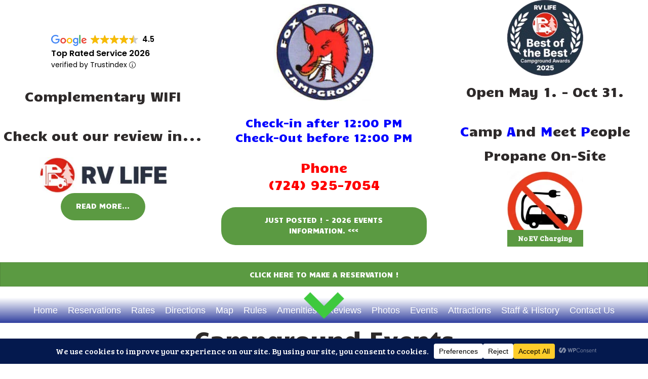

--- FILE ---
content_type: text/html
request_url: https://cdn.trustindex.io/widgets/c2/c289a433322275994f3652c46a1/content.html
body_size: 474
content:
<div class=" ti-widget ti-no-profile-img " data-layout-id="97" data-layout-category="badge, top-rated-badge" data-set-id="light-minimal" data-pid="c289a433322275994f3652c46a1" data-language="en" data-close-locale="Close" data-rich-snippet="0c95df93018g254c" data-css-version="2" data-footer-link-domain="trustindex.io" data-size="1" > <div class="ti-widget-container"> <div class="ti-header source-Google" > <div class="ti-profile-details"> <div class="ti-large-logo"> <div class="ti-v-center"> <img class="ti-logo-fb" src="https://cdn.trustindex.io/assets/platform/Google/logo.svg" loading="lazy" alt="Google" width="150" height="25" /> </div> </div> <div class="ti-stars"><img class="ti-star f" src="https://cdn.trustindex.io/assets/platform/Google/star/f.svg" alt="Google" width="17" height="17" loading="lazy" /><img class="ti-star f" src="https://cdn.trustindex.io/assets/platform/Google/star/f.svg" alt="Google" width="17" height="17" loading="lazy" /><img class="ti-star f" src="https://cdn.trustindex.io/assets/platform/Google/star/f.svg" alt="Google" width="17" height="17" loading="lazy" /><img class="ti-star f" src="https://cdn.trustindex.io/assets/platform/Google/star/f.svg" alt="Google" width="17" height="17" loading="lazy" /><img class="ti-star h" src="https://cdn.trustindex.io/assets/platform/Google/star/h.svg" alt="Google" width="17" height="17" loading="lazy" /></div> <span class="ti-rating">4.5</span> </div> <div class="ti-top-rated-title"> <a href="https://www.trustindex.io/reviews/foxdenacres.com" target="_blank" rel="noopener" > Top Rated Service 2026 </a></div> <div class="ti-verified-by">verified by Trustindex <span class="ti-info-icon"></span></div> <div class="ti-disclaimer">Trustindex verifies that the company has a review score above 4.5, based on reviews collected on Google over the past 12 months, qualifying it to receive the <a href="https://www.trustindex.io/?a=sys&c=top-rated-badge&url=/the-trustindex-verified-badge/" target="_blank">Top Rated Certificate</a>.</div> </div> </div> </div> 

--- FILE ---
content_type: text/css
request_url: https://foxdenacres.com/wp-content/themes/the-mounty/css/__custom.css
body_size: 1940
content:
/* ATTENTION! This file was generated automatically! Don&#039;t change it!!!
----------------------------------------------------------------------- */
.body_style_boxed .page_wrap{width:1540px}.sc_content_width_1_1,.content_wrap,.content_container{width:1280px}body.body_style_wide:not(.expand_content) [class*="content_wrap"]>.content,body.body_style_boxed:not(.expand_content) [class*="content_wrap"]>.content{width:765px}[class*="content_wrap"]>.sidebar{width:405px}.body_style_fullwide.sidebar_right [class*="content_wrap"]>.content,.body_style_fullscreen.sidebar_right [class*="content_wrap"]>.content{padding-right:515px}.body_style_fullwide.sidebar_right [class*="content_wrap"]>.sidebar,.body_style_fullscreen.sidebar_right [class*="content_wrap"]>.sidebar{margin-left:-405px}.body_style_fullwide.sidebar_left [class*="content_wrap"]>.content,.body_style_fullscreen.sidebar_left [class*="content_wrap"]>.content{padding-left:515px}.body_style_fullwide.sidebar_left [class*="content_wrap"]>.sidebar,.body_style_fullscreen.sidebar_left [class*="content_wrap"]>.sidebar{margin-right:-405px}body{font-family:"Bree Serif",serif;	font-size:1rem;	font-weight:400;	font-style:normal;	line-height:1.6em;	text-decoration:none;	text-transform:none}p,ul,ol,dl,blockquote,address{margin-top:0em;	margin-bottom:1.6em}h1,.front_page_section_caption{font-family:"Candal",sans-serif;	font-size:4.333rem;	font-weight:400;	font-style:normal;	line-height:1.333em;	text-decoration:none;	text-transform:none; margin-top:1.0417em;	margin-bottom:0.5833em}h2{font-family:"Candal",sans-serif;	font-size:3.2rem;	font-weight:400;	font-style:normal;	line-height:1.333em;	text-decoration:none;	text-transform:none; margin-top:1.0952em;	margin-bottom:0.7619em}h3{font-family:"Candal",sans-serif;	font-size:2.4rem;	font-weight:400;	font-style:normal;	line-height:1.333em;	text-decoration:none;	text-transform:none; margin-top:1.4545em;	margin-bottom:0.7879em}h4{font-family:"Candal",sans-serif;	font-size:1.867em;	font-weight:400;	font-style:normal;	line-height:1.333em;	text-decoration:none;	text-transform:none; margin-top:1.6923em;	margin-bottom:1em}h5{font-family:"Candal",sans-serif;	font-size:1.6rem;	font-weight:400;	font-style:normal;	line-height:1.333em;	text-decoration:none;	text-transform:none; margin-top:1.7em;	margin-bottom:1.3em}h6{font-family:"Candal",sans-serif;	font-size:1.2rem;	font-weight:400;	font-style:normal;	line-height:1.333em;	text-decoration:none;	text-transform:none; margin-top:1.4706em;	margin-bottom:0.9412em}input[type="text"],input[type="number"],input[type="email"],input[type="url"],input[type="tel"],input[type="search"],input[type="password"],textarea,textarea.wp-editor-area,.select_container,select,.select_container select{font-size:1em; font-style:normal;	line-height:1.6em;	text-decoration:none;	text-transform:none}button,input[type="button"],input[type="reset"],input[type="submit"],.theme_button,.sc_layouts_row .sc_button,.gallery_preview_show .post_readmore,.post_item .more-link,div.esg-filter-wrapper .esg-filterbutton>span,.mptt-navigation-tabs li a,.the_mounty_tabs .the_mounty_tabs_titles li a,a.vc_btn3{font-family:"Candal",sans-serif;	font-size:14px;	font-weight:400;	font-style:normal;	line-height:1.5em;	text-decoration:none;	text-transform:uppercase}.breadcrumbs,.comments_list_wrap .comment_reply,blockquote>cite,blockquote>p>cite,.top_panel .slider_engine_revo .slide_title,.author_bio .author_link,.post_meta_single .post_meta_item,.post_featured_wrap .post_featured_date,.post_item_single .post_featured_wrap .post_featured_date,.post_layout_excerpt .post_featured_wrap .post_featured_date,.widget_calendar th,.widget_calendar td,.widget_calendar caption,.wp-block-calendar th,.wp-block-calendar td,.wp-block-calendar caption,.sidebar .widget_product_categories li a,.sidebar .widget_categories li a,.sidebar .widget_meta li a,.sidebar .widget_archive li a,.sidebar .widget_product_categories li .wrap_in,.sidebar .widget_categories li .wrap_in,.sidebar .widget_meta li .wrap_in,.sidebar .widget_archive li .wrap_in,.widget_product_tag_cloud a,.widget_tag_cloud a,.wp-block-tag-cloud a{font-family:"Candal",sans-serif}blockquote,mark,ins,.logo_text,.post_price.price,.theme_scroll_down{font-family:"Candal",sans-serif}.post_meta{font-family:"Permanent Marker",cursive;	font-size:16px;	font-weight:400;	font-style:normal;	line-height:1.6em;	text-decoration:none;	text-transform:none; margin-top:0.4em}.post-date,.rss-date .post_date,.post_meta_item,.post_counters_item,.post_meta .vc_inline-link,.comments_list_wrap .comment_date,.comments_list_wrap .comment_time,.comments_list_wrap .comment_counters,.top_panel .slider_engine_revo .slide_subtitle,fieldset legend,figure figcaption,.wp-caption .wp-caption-text,.wp-caption .wp-caption-dd,.wp-caption-overlay .wp-caption .wp-caption-text,.wp-caption-overlay .wp-caption .wp-caption-dd,.format-audio .post_featured .post_audio_author,.trx_addons_audio_player .audio_author,.post_item_single .post_content .post_meta,.author_bio .author_link,.comments_list_wrap .comment_posted,.widget_area .post_item .post_info,aside .post_item .post_info{font-family:"Permanent Marker",cursive}.logo_slogan,.search_wrap .search_results .post_meta_item,.search_wrap .search_results .post_counters_item,.format-audio .post_featured .post_audio_author,figure figcaption,.wp-caption .wp-caption-text,.wp-caption .wp-caption-dd,.wp-caption-overlay .wp-caption .wp-caption-text,.wp-caption-overlay .wp-caption .wp-caption-dd,blockquote{font-family:"Bree Serif",serif}.logo_text{font-family:"Candal",sans-serif;	font-size:1.8em;	font-weight:400;	font-style:normal;	line-height:1.25em;	text-decoration:none;	text-transform:uppercase}.logo_footer_text{font-family:"Candal",sans-serif}.menu_main_nav_area,.top_panel .sc_layouts_row:not(.sc_layouts_row_type_narrow) .sc_layouts_menu_nav,.sc_layouts_menu_dir_vertical .sc_layouts_menu_nav{font-family:"Candal",sans-serif;	font-size:14px;	line-height:1.5em}.menu_main_nav>li>a,.top_panel .sc_layouts_row:not(.sc_layouts_row_type_narrow) .sc_layouts_menu_nav>li>a{font-weight:400; font-style:normal;	text-decoration:none;	text-transform:uppercase}.menu_main_nav>li[class*="current-menu-"]>a .sc_layouts_menu_item_description,.sc_layouts_menu_nav>li[class*="current-menu-"]>a .sc_layouts_menu_item_description{font-weight:400}.menu_main_nav>li>ul,.top_panel .sc_layouts_row:not(.sc_layouts_row_type_narrow) .sc_layouts_menu_nav>li>ul,.top_panel .sc_layouts_row:not(.sc_layouts_row_type_narrow) .sc_layouts_menu_popup .sc_layouts_menu_nav{font-family:"Candal",sans-serif;	font-size:14px;	line-height:1.5em}.menu_main_nav>li ul>li>a,.top_panel .sc_layouts_row:not(.sc_layouts_row_type_narrow) .sc_layouts_menu_nav>li ul>li>a,.top_panel .sc_layouts_row:not(.sc_layouts_row_type_narrow) .sc_layouts_menu_popup .sc_layouts_menu_nav>li>a{font-weight:400;	font-style:normal;	text-decoration:none;	text-transform:uppercase}.menu_mobile .menu_mobile_nav_area>ul{font-family:"Candal",sans-serif}.menu_mobile .menu_mobile_nav_area>ul>li ul{font-family:"Candal",sans-serif}.sc_skills_pie.sc_skills_compact_off .sc_skills_item_title,.sc_dishes_compact .sc_services_item_title,.sc_services_iconed .sc_services_item_title{font-family:"Bree Serif",serif}.toc_menu_item .toc_menu_description,.sc_recent_news .post_item .post_footer .post_counters .post_counters_item,.sc_item_subtitle.sc_item_title_style_shadow,.sc_icons_item_title,.sc_price_item_title,.sc_price_item_price,.sc_courses_default .sc_courses_item_price,.sc_courses_default .trx_addons_hover_content .trx_addons_hover_links a,.sc_promo_modern .sc_promo_link2 span+span,.sc_skills_counter .sc_skills_total,.sc_skills_pie.sc_skills_compact_off .sc_skills_total,.slider_container .slide_info.slide_info_large .slide_title,.slider_style_modern .slider_controls_label span + span,.slider_pagination_wrap,.sc_slider_controller_info{font-family:"Candal",sans-serif}.sc_item_subtitle,.sc_recent_news .post_item .post_meta,.sc_action_item_description,.sc_price_item_description,.sc_courses_default .sc_courses_item_date,.courses_single .courses_page_meta,.sc_promo_modern .sc_promo_link2 span,.sc_skills_counter .sc_skills_item_title,.slider_style_modern .slider_controls_label span,.slider_titles_outside_wrap .slide_cats,.slider_titles_outside_wrap .slide_subtitle,.sc_team>.sc_team_item_subtitle,.sc_dishes .sc_dishes_item_subtitle,.sc_services .sc_services_item_subtitle,.sc_testimonials_item_author_title{font-family:"Permanent Marker",cursive}.sc_button,.sc_button_simple,.sc_form button{font-family:"Candal",sans-serif;	font-size:14px;	font-weight:400;	font-style:normal;	line-height:1.5em;	text-decoration:none;	text-transform:uppercase}.sc_promo_modern .sc_promo_link2{font-family:"Candal",sans-serif}.wpcf7-form label *,.properties_page .properties_page_title_wrap .post_meta_item,.properties_page .properties_page_title_wrap .post_counters_item,.sc_action .sc_action_item_default .sc_action_item_description,.properties_price_after,.trx_addons_audio_player .audio_author,.sc_price_item_description,.sc_price_item_details{font-family:"Bree Serif",serif}.tribe-events-calendar td div[id*="tribe-events-daynum-"],.tribe-events-calendar td div[id*="tribe-events-daynum-"] a,.sc_widget_video .trx_addons_video_player.with_cover .cover_title,.wpcf7-form label,.properties_page .properties_price .properties_price_before,.properties_page .properties_price .properties_price_delimiter,.properties_page .properties_price .properties_price_data,.properties_price_data,.properties_price_delimiter,.properties_price_before,.properties_page_features_list a,.wpb-js-composer .vc_tta.vc_tta-tabs.vc_general .vc_tta-tabs-list .vc_tta-tab>a,.sc_testimonials_default .sc_testimonials_item_author_title,span.sc_form_field_title,.trx_addons_dropcap,.sc_layouts_item_details_line2{font-family:"Candal",sans-serif}.sc_widget_video .trx_addons_video_player.with_cover .cover_subtitle,.properties_page .properties_address,.sc_action .sc_action_item_default .sc_action_item_subtitle,.sc_action .sc_action_item_default .sc_action_item_info,.sc_properties .post_featured.sc_properties_item_thumb .hot-label,.sc_item_subtitle,.related_wrap .related_item_style_2 .post_date,.sc_testimonials_default .sc_testimonials_item_author_subtitle,.sc_price_item_default .sc_price_item_label{font-family:"Permanent Marker",cursive}.sc_skills_counter .sc_skills_item_title,.sc_skills_pie.sc_skills_compact_off .sc_skills_item_title,.vc_progress_bar.vc_progress_bar_narrow .vc_single_bar .vc_label{font-family:"Candal",sans-serif}.sc_skills_pie.sc_skills_compact_off .sc_skills_total,.sc_skills_counter .sc_skills_total,.sc_dishes_compact .sc_services_item_title,.sc_services_iconed .sc_services_item_title,.vc_tta.vc_tta-accordion .vc_tta-panel-title .vc_tta-title-text,.vc_progress_bar.vc_progress_bar_narrow .vc_single_bar .vc_label .vc_label_units{font-family:"Bree Serif",serif}

--- FILE ---
content_type: text/css
request_url: https://foxdenacres.com/wp-content/themes/the-mounty/css/__colors_default.css
body_size: 22359
content:
/* ATTENTION! This file was generated automatically! Don&#039;t change it!!!
----------------------------------------------------------------------- */
.body_style_boxed .page_wrap{width:1540px}.sc_content_width_1_1,.content_wrap,.content_container{width:1280px}body.body_style_wide:not(.expand_content) [class*="content_wrap"]>.content,body.body_style_boxed:not(.expand_content) [class*="content_wrap"]>.content{width:765px}[class*="content_wrap"]>.sidebar{width:405px}.body_style_fullwide.sidebar_right [class*="content_wrap"]>.content,.body_style_fullscreen.sidebar_right [class*="content_wrap"]>.content{padding-right:515px}.body_style_fullwide.sidebar_right [class*="content_wrap"]>.sidebar,.body_style_fullscreen.sidebar_right [class*="content_wrap"]>.sidebar{margin-left:-405px}.body_style_fullwide.sidebar_left [class*="content_wrap"]>.content,.body_style_fullscreen.sidebar_left [class*="content_wrap"]>.content{padding-left:515px}.body_style_fullwide.sidebar_left [class*="content_wrap"]>.sidebar,.body_style_fullscreen.sidebar_left [class*="content_wrap"]>.sidebar{margin-right:-405px}body{font-family:"Bree Serif",serif;	font-size:1rem;	font-weight:400;	font-style:normal;	line-height:1.6em;	text-decoration:none;	text-transform:none}p,ul,ol,dl,blockquote,address{margin-top:0em;	margin-bottom:1.6em}h1,.front_page_section_caption{font-family:"Candal",sans-serif;	font-size:4.333rem;	font-weight:400;	font-style:normal;	line-height:1.333em;	text-decoration:none;	text-transform:none; margin-top:1.0417em;	margin-bottom:0.5833em}h2{font-family:"Candal",sans-serif;	font-size:3.2rem;	font-weight:400;	font-style:normal;	line-height:1.333em;	text-decoration:none;	text-transform:none; margin-top:1.0952em;	margin-bottom:0.7619em}h3{font-family:"Candal",sans-serif;	font-size:2.4rem;	font-weight:400;	font-style:normal;	line-height:1.333em;	text-decoration:none;	text-transform:none; margin-top:1.4545em;	margin-bottom:0.7879em}h4{font-family:"Candal",sans-serif;	font-size:1.867em;	font-weight:400;	font-style:normal;	line-height:1.333em;	text-decoration:none;	text-transform:none; margin-top:1.6923em;	margin-bottom:1em}h5{font-family:"Candal",sans-serif;	font-size:1.6rem;	font-weight:400;	font-style:normal;	line-height:1.333em;	text-decoration:none;	text-transform:none; margin-top:1.7em;	margin-bottom:1.3em}h6{font-family:"Candal",sans-serif;	font-size:1.2rem;	font-weight:400;	font-style:normal;	line-height:1.333em;	text-decoration:none;	text-transform:none; margin-top:1.4706em;	margin-bottom:0.9412em}input[type="text"],input[type="number"],input[type="email"],input[type="url"],input[type="tel"],input[type="search"],input[type="password"],textarea,textarea.wp-editor-area,.select_container,select,.select_container select{font-size:1em; font-style:normal;	line-height:1.6em;	text-decoration:none;	text-transform:none}button,input[type="button"],input[type="reset"],input[type="submit"],.theme_button,.sc_layouts_row .sc_button,.gallery_preview_show .post_readmore,.post_item .more-link,div.esg-filter-wrapper .esg-filterbutton>span,.mptt-navigation-tabs li a,.the_mounty_tabs .the_mounty_tabs_titles li a,a.vc_btn3{font-family:"Candal",sans-serif;	font-size:14px;	font-weight:400;	font-style:normal;	line-height:1.5em;	text-decoration:none;	text-transform:uppercase}.breadcrumbs,.comments_list_wrap .comment_reply,blockquote>cite,blockquote>p>cite,.top_panel .slider_engine_revo .slide_title,.author_bio .author_link,.post_meta_single .post_meta_item,.post_featured_wrap .post_featured_date,.post_item_single .post_featured_wrap .post_featured_date,.post_layout_excerpt .post_featured_wrap .post_featured_date,.widget_calendar th,.widget_calendar td,.widget_calendar caption,.wp-block-calendar th,.wp-block-calendar td,.wp-block-calendar caption,.sidebar .widget_product_categories li a,.sidebar .widget_categories li a,.sidebar .widget_meta li a,.sidebar .widget_archive li a,.sidebar .widget_product_categories li .wrap_in,.sidebar .widget_categories li .wrap_in,.sidebar .widget_meta li .wrap_in,.sidebar .widget_archive li .wrap_in,.widget_product_tag_cloud a,.widget_tag_cloud a,.wp-block-tag-cloud a{font-family:"Candal",sans-serif}blockquote,mark,ins,.logo_text,.post_price.price,.theme_scroll_down{font-family:"Candal",sans-serif}.post_meta{font-family:"Permanent Marker",cursive;	font-size:16px;	font-weight:400;	font-style:normal;	line-height:1.6em;	text-decoration:none;	text-transform:none; margin-top:0.4em}.post-date,.rss-date .post_date,.post_meta_item,.post_counters_item,.post_meta .vc_inline-link,.comments_list_wrap .comment_date,.comments_list_wrap .comment_time,.comments_list_wrap .comment_counters,.top_panel .slider_engine_revo .slide_subtitle,fieldset legend,figure figcaption,.wp-caption .wp-caption-text,.wp-caption .wp-caption-dd,.wp-caption-overlay .wp-caption .wp-caption-text,.wp-caption-overlay .wp-caption .wp-caption-dd,.format-audio .post_featured .post_audio_author,.trx_addons_audio_player .audio_author,.post_item_single .post_content .post_meta,.author_bio .author_link,.comments_list_wrap .comment_posted,.widget_area .post_item .post_info,aside .post_item .post_info{font-family:"Permanent Marker",cursive}.logo_slogan,.search_wrap .search_results .post_meta_item,.search_wrap .search_results .post_counters_item,.format-audio .post_featured .post_audio_author,figure figcaption,.wp-caption .wp-caption-text,.wp-caption .wp-caption-dd,.wp-caption-overlay .wp-caption .wp-caption-text,.wp-caption-overlay .wp-caption .wp-caption-dd,blockquote{font-family:"Bree Serif",serif}.logo_text{font-family:"Candal",sans-serif;	font-size:1.8em;	font-weight:400;	font-style:normal;	line-height:1.25em;	text-decoration:none;	text-transform:uppercase}.logo_footer_text{font-family:"Candal",sans-serif}.menu_main_nav_area,.top_panel .sc_layouts_row:not(.sc_layouts_row_type_narrow) .sc_layouts_menu_nav,.sc_layouts_menu_dir_vertical .sc_layouts_menu_nav{font-family:"Candal",sans-serif;	font-size:14px;	line-height:1.5em}.menu_main_nav>li>a,.top_panel .sc_layouts_row:not(.sc_layouts_row_type_narrow) .sc_layouts_menu_nav>li>a{font-weight:400; font-style:normal;	text-decoration:none;	text-transform:uppercase}.menu_main_nav>li[class*="current-menu-"]>a .sc_layouts_menu_item_description,.sc_layouts_menu_nav>li[class*="current-menu-"]>a .sc_layouts_menu_item_description{font-weight:400}.menu_main_nav>li>ul,.top_panel .sc_layouts_row:not(.sc_layouts_row_type_narrow) .sc_layouts_menu_nav>li>ul,.top_panel .sc_layouts_row:not(.sc_layouts_row_type_narrow) .sc_layouts_menu_popup .sc_layouts_menu_nav{font-family:"Candal",sans-serif;	font-size:14px;	line-height:1.5em}.menu_main_nav>li ul>li>a,.top_panel .sc_layouts_row:not(.sc_layouts_row_type_narrow) .sc_layouts_menu_nav>li ul>li>a,.top_panel .sc_layouts_row:not(.sc_layouts_row_type_narrow) .sc_layouts_menu_popup .sc_layouts_menu_nav>li>a{font-weight:400;	font-style:normal;	text-decoration:none;	text-transform:uppercase}.menu_mobile .menu_mobile_nav_area>ul{font-family:"Candal",sans-serif}.menu_mobile .menu_mobile_nav_area>ul>li ul{font-family:"Candal",sans-serif}.sc_skills_pie.sc_skills_compact_off .sc_skills_item_title,.sc_dishes_compact .sc_services_item_title,.sc_services_iconed .sc_services_item_title{font-family:"Bree Serif",serif}.toc_menu_item .toc_menu_description,.sc_recent_news .post_item .post_footer .post_counters .post_counters_item,.sc_item_subtitle.sc_item_title_style_shadow,.sc_icons_item_title,.sc_price_item_title,.sc_price_item_price,.sc_courses_default .sc_courses_item_price,.sc_courses_default .trx_addons_hover_content .trx_addons_hover_links a,.sc_promo_modern .sc_promo_link2 span+span,.sc_skills_counter .sc_skills_total,.sc_skills_pie.sc_skills_compact_off .sc_skills_total,.slider_container .slide_info.slide_info_large .slide_title,.slider_style_modern .slider_controls_label span + span,.slider_pagination_wrap,.sc_slider_controller_info{font-family:"Candal",sans-serif}.sc_item_subtitle,.sc_recent_news .post_item .post_meta,.sc_action_item_description,.sc_price_item_description,.sc_courses_default .sc_courses_item_date,.courses_single .courses_page_meta,.sc_promo_modern .sc_promo_link2 span,.sc_skills_counter .sc_skills_item_title,.slider_style_modern .slider_controls_label span,.slider_titles_outside_wrap .slide_cats,.slider_titles_outside_wrap .slide_subtitle,.sc_team>.sc_team_item_subtitle,.sc_dishes .sc_dishes_item_subtitle,.sc_services .sc_services_item_subtitle,.sc_testimonials_item_author_title{font-family:"Permanent Marker",cursive}.sc_button,.sc_button_simple,.sc_form button{font-family:"Candal",sans-serif;	font-size:14px;	font-weight:400;	font-style:normal;	line-height:1.5em;	text-decoration:none;	text-transform:uppercase}.sc_promo_modern .sc_promo_link2{font-family:"Candal",sans-serif}.wpcf7-form label *,.properties_page .properties_page_title_wrap .post_meta_item,.properties_page .properties_page_title_wrap .post_counters_item,.sc_action .sc_action_item_default .sc_action_item_description,.properties_price_after,.trx_addons_audio_player .audio_author,.sc_price_item_description,.sc_price_item_details{font-family:"Bree Serif",serif}.tribe-events-calendar td div[id*="tribe-events-daynum-"],.tribe-events-calendar td div[id*="tribe-events-daynum-"] a,.sc_widget_video .trx_addons_video_player.with_cover .cover_title,.wpcf7-form label,.properties_page .properties_price .properties_price_before,.properties_page .properties_price .properties_price_delimiter,.properties_page .properties_price .properties_price_data,.properties_price_data,.properties_price_delimiter,.properties_price_before,.properties_page_features_list a,.wpb-js-composer .vc_tta.vc_tta-tabs.vc_general .vc_tta-tabs-list .vc_tta-tab>a,.sc_testimonials_default .sc_testimonials_item_author_title,span.sc_form_field_title,.trx_addons_dropcap,.sc_layouts_item_details_line2{font-family:"Candal",sans-serif}.sc_widget_video .trx_addons_video_player.with_cover .cover_subtitle,.properties_page .properties_address,.sc_action .sc_action_item_default .sc_action_item_subtitle,.sc_action .sc_action_item_default .sc_action_item_info,.sc_properties .post_featured.sc_properties_item_thumb .hot-label,.sc_item_subtitle,.related_wrap .related_item_style_2 .post_date,.sc_testimonials_default .sc_testimonials_item_author_subtitle,.sc_price_item_default .sc_price_item_label{font-family:"Permanent Marker",cursive}.sc_skills_counter .sc_skills_item_title,.sc_skills_pie.sc_skills_compact_off .sc_skills_item_title,.vc_progress_bar.vc_progress_bar_narrow .vc_single_bar .vc_label{font-family:"Candal",sans-serif}.sc_skills_pie.sc_skills_compact_off .sc_skills_total,.sc_skills_counter .sc_skills_total,.sc_dishes_compact .sc_services_item_title,.sc_services_iconed .sc_services_item_title,.vc_tta.vc_tta-accordion .vc_tta-panel-title .vc_tta-title-text,.vc_progress_bar.vc_progress_bar_narrow .vc_single_bar .vc_label .vc_label_units{font-family:"Bree Serif",serif}.scheme_default body,.scheme_default .body_style_boxed .page_wrap{background-color:#ffffff}.scheme_default{color:#8c8c8c}.scheme_default h1,.scheme_default h2,.scheme_default h3,.scheme_default h4,.scheme_default h5,.scheme_default h6,.scheme_default h1 a,.scheme_default h2 a,.scheme_default h3 a,.scheme_default h4 a,.scheme_default h5 a,.scheme_default h6 a,.scheme_default li a,.scheme_default [class*="color_style_"] h1 a,.scheme_default [class*="color_style_"] h2 a,.scheme_default [class*="color_style_"] h3 a,.scheme_default [class*="color_style_"] h4 a,.scheme_default [class*="color_style_"] h5 a,.scheme_default [class*="color_style_"] h6 a,.scheme_default [class*="color_style_"] li a{color:#2d2929}.scheme_default h1 a:hover,.scheme_default h2 a:hover,.scheme_default h3 a:hover,.scheme_default h4 a:hover,.scheme_default h5 a:hover,.scheme_default h6 a:hover,.scheme_default li a:hover{color:#5b9a42}.scheme_default h1 a:hover,.scheme_default h2 a:hover,.scheme_default h3 a:hover,.scheme_default h4 a:hover,.scheme_default h5 a:hover,.scheme_default h6 a:hover{color:#f2682a}.scheme_default .color_style_link2 h1 a:hover,.scheme_default .color_style_link2 h2 a:hover,.scheme_default .color_style_link2 h3 a:hover,.scheme_default .color_style_link2 h4 a:hover,.scheme_default .color_style_link2 h5 a:hover,.scheme_default .color_style_link2 h6 a:hover,.scheme_default .color_style_link2 li a:hover{color:#efc429}.scheme_default .color_style_link3 h1 a:hover,.scheme_default .color_style_link3 h2 a:hover,.scheme_default .color_style_link3 h3 a:hover,.scheme_default .color_style_link3 h4 a:hover,.scheme_default .color_style_link3 h5 a:hover,.scheme_default .color_style_link3 h6 a:hover,.scheme_default .color_style_link3 li a:hover{color:#ddb837}.scheme_default .color_style_dark h1 a:hover,.scheme_default .color_style_dark h2 a:hover,.scheme_default .color_style_dark h3 a:hover,.scheme_default .color_style_dark h4 a:hover,.scheme_default .color_style_dark h5 a:hover,.scheme_default .color_style_dark h6 a:hover,.scheme_default .color_style_dark li a:hover{color:#5b9a42}.scheme_default dt,.scheme_default b,.scheme_default strong,.scheme_default em,.scheme_default mark,.scheme_default ins{color:#2d2929}.scheme_default s,.scheme_default strike,.scheme_default del{color:#b7b7b7}.scheme_default figcaption a{color:#2d2929}.scheme_default .wp-caption-text a,.scheme_default figcaption a{color:#72cfd5}.scheme_default .wp-caption-text a:hover,.scheme_default figcaption a:hover{color:#2d2929}.scheme_default code{color:#333333;	background-color:#efeeea;	border-color:#e5e5e5}.scheme_default code a{color:#f2682a}.scheme_default code a:hover{color:#72cfd5}.scheme_default a{color:#5b9a42}.scheme_default a:hover{color:#f2682a}.scheme_default .color_style_link2 a{color:#efc429}.scheme_default .color_style_link2 a:hover{color:#e8c11e}.scheme_default .color_style_link3 a{color:#ddb837}.scheme_default .color_style_link3 a:hover{color:#eec432}.scheme_default .color_style_dark a{color:#2d2929}.scheme_default .color_style_dark a:hover{color:#5b9a42}.scheme_default:root .has-very-dark-gray-color{color:#ffffff}.scheme_default blockquote{color:#ffffff;	background-color:#5b9a42}.scheme_default blockquote:before{color:#ffffff}.scheme_default li blockquote a,.scheme_default blockquote a{color:#ffffff}.scheme_default li blockquote a:hover,.scheme_default blockquote a:hover{color:#72cfd5}.scheme_default blockquote dt,.scheme_default blockquote b,.scheme_default blockquote strong,.scheme_default blockquote i,.scheme_default blockquote em,.scheme_default blockquote mark,.scheme_default blockquote ins{color:#ffffff}.scheme_default blockquote s,.scheme_default blockquote strike,.scheme_default blockquote del{color:#afafaf}.scheme_default blockquote code{color:#ffffff;	background-color:#2d2929;	border-color:#3d3d3d}.scheme_default table th,.scheme_default table th + th,.scheme_default table td + th{border-color:#313131}.scheme_default table td,.scheme_default table th + td,.scheme_default table td + td{color:#1d1d1d;	border-color:#ffffff}.scheme_default table th{color:#ffffff;	background-color:#1e1d22}.scheme_default table th b,.scheme_default table th strong{color:#ffffff}.scheme_default table>tbody>tr:nth-child(2n+1)>td{background-color:rgba(239,238,234,0.4)}.scheme_default table>tbody>tr:nth-child(2n)>td{background-color:rgba(239,238,234,0.2)}.scheme_default table th a:hover{color:#2d2929 !important}.scheme_default hr{border-color:#e5e5e5}.scheme_default figure figcaption,.scheme_default .wp-caption .wp-caption-text,.scheme_default .wp-caption .wp-caption-dd,.scheme_default .wp-caption-overlay .wp-caption .wp-caption-text,.scheme_default .wp-caption-overlay .wp-caption .wp-caption-dd{color:#8c8c8c;	background-color:rgba(255,255,255,0.8)}.scheme_default ul>li:before{color:#5b9a42}.scheme_default .widget_search form:after,.scheme_default .woocommerce.widget_product_search form:after,.scheme_default .widget_display_search form:after,.scheme_default #bbpress-forums #bbp-search-form:after{color:#848484}.scheme_default .widget_search form:hover:after,.scheme_default .woocommerce.widget_product_search form:hover:after,.scheme_default .widget_display_search form:hover:after,.scheme_default #bbpress-forums #bbp-search-form:hover:after{color:#2d2929}.scheme_default fieldset{border-color:#e5e5e5}.scheme_default fieldset legend{color:#2d2929;	background-color:#ffffff}.scheme_default input[type="text"],.scheme_default input[type="number"],.scheme_default input[type="email"],.scheme_default input[type="url"],.scheme_default input[type="tel"],.scheme_default input[type="search"],.scheme_default input[type="password"],.scheme_default .select_container,.scheme_default .select2-container.select2-container--default span.select2-choice,.scheme_default .select2-container.select2-container--default span.select2-selection,.scheme_default .select2-container.select2-container--default .select2-selection--single .select2-selection__rendered,.scheme_default .select2-container.select2-container--default .select2-selection--multiple,.scheme_default textarea,.scheme_default textarea.wp-editor-area,.scheme_default .tourmaster-form-field input[type="text"],.scheme_default .tourmaster-form-field input[type="email"],.scheme_default .tourmaster-form-field input[type="password"],.scheme_default .tourmaster-form-field textarea,.scheme_default .tourmaster-form-field select,.scheme_default .tourmaster-form-field.tourmaster-with-border input[type="text"],.scheme_default .tourmaster-form-field.tourmaster-with-border input[type="email"],.scheme_default .tourmaster-form-field.tourmaster-with-border input[type="password"],.scheme_default .tourmaster-form-field.tourmaster-with-border textarea,.scheme_default .tourmaster-form-field.tourmaster-with-border select,.scheme_default #buddypress .dir-search input[type="search"],.scheme_default #buddypress .dir-search input[type="text"],.scheme_default #buddypress .groups-members-search input[type="search"],.scheme_default #buddypress .groups-members-search input[type="text"],.scheme_default #buddypress .standard-form input[type="color"],.scheme_default #buddypress .standard-form input[type="date"],.scheme_default #buddypress .standard-form input[type="datetime-local"],.scheme_default #buddypress .standard-form input[type="datetime"],.scheme_default #buddypress .standard-form input[type="email"],.scheme_default #buddypress .standard-form input[type="month"],.scheme_default #buddypress .standard-form input[type="number"],.scheme_default #buddypress .standard-form input[type="password"],.scheme_default #buddypress .standard-form input[type="range"],.scheme_default #buddypress .standard-form input[type="search"],.scheme_default #buddypress .standard-form input[type="tel"],.scheme_default #buddypress .standard-form input[type="text"],.scheme_default #buddypress .standard-form input[type="time"],.scheme_default #buddypress .standard-form input[type="url"],.scheme_default #buddypress .standard-form input[type="week"],.scheme_default #buddypress .standard-form select,.scheme_default #buddypress .standard-form textarea,.scheme_default #buddypress form#whats-new-form textarea,.scheme_default #booked-page-form input[type="email"],.scheme_default #booked-page-form input[type="text"],.scheme_default #booked-page-form input[type="password"],.scheme_default #booked-page-form textarea,.scheme_default .booked-upload-wrap,.scheme_default .booked-upload-wrap input,.scheme_default form.mc4wp-form input[type="email"],.scheme_default #tribe-bar-form input[type="text"]{color:#848484;	border-color:#efeeea;	background-color:#efeeea}.scheme_default .trx_addons_popup input[type="text"],.scheme_default .trx_addons_popup input[type="number"],.scheme_default .trx_addons_popup input[type="email"],.scheme_default .trx_addons_popup input[type="url"],.scheme_default .trx_addons_popup input[type="tel"],.scheme_default .trx_addons_popup input[type="search"],.scheme_default .trx_addons_popup input[type="password"],.scheme_default .trx_addons_popup textarea{color:#848484;	border-color:#ffffff;	background-color:#ffffff}.scheme_default .trx_addons_popup input[type="radio"] + label:before,.scheme_default .trx_addons_popup input[type="checkbox"] + label:before,.scheme_default .trx_addons_popup .wpcf7-list-item-label.wpcf7-list-item-right:before{border-color:#ffffff;	background-color:#ffffff}.scheme_default input[type="text"]:focus,.scheme_default input[type="text"].filled,.scheme_default input[type="number"]:focus,.scheme_default input[type="number"].filled,.scheme_default input[type="email"]:focus,.scheme_default input[type="email"].filled,.scheme_default input[type="tel"]:focus,.scheme_default input[type="search"]:focus,.scheme_default input[type="search"].filled,.scheme_default input[type="password"]:focus,.scheme_default input[type="password"].filled,.scheme_default .select_container:hover,.scheme_default select option:hover,.scheme_default select option:focus,.scheme_default .select2-container.select2-container--default span.select2-choice:hover,.scheme_default .select2-container.select2-container--focus span.select2-choice,.scheme_default .select2-container.select2-container--open span.select2-choice,.scheme_default .select2-container.select2-container--focus span.select2-selection--single .select2-selection__rendered,.scheme_default .select2-container.select2-container--open span.select2-selection--single .select2-selection__rendered,.scheme_default .select2-container.select2-container--default span.select2-selection--single:hover .select2-selection__rendered,.scheme_default .select2-container.select2-container--default span.select2-selection--multiple:hover,.scheme_default .select2-container.select2-container--focus span.select2-selection--multiple,.scheme_default .select2-container.select2-container--open span.select2-selection--multiple,.scheme_default textarea:focus,.scheme_default textarea.filled,.scheme_default textarea.wp-editor-area:focus,.scheme_default textarea.wp-editor-area.filled,.scheme_default .tourmaster-form-field input[type="text"]:focus,.scheme_default .tourmaster-form-field input[type="text"].filled,.scheme_default .tourmaster-form-field input[type="email"]:focus,.scheme_default .tourmaster-form-field input[type="email"].filled,.scheme_default .tourmaster-form-field input[type="password"]:focus,.scheme_default .tourmaster-form-field input[type="password"].filled,.scheme_default .tourmaster-form-field textarea:focus,.scheme_default .tourmaster-form-field textarea.filled,.scheme_default .tourmaster-form-field select:focus,.scheme_default .tourmaster-form-field select.filled,.scheme_default .tourmaster-form-field.tourmaster-with-border input[type="text"]:focus,.scheme_default .tourmaster-form-field.tourmaster-with-border input[type="text"].filled,.scheme_default .tourmaster-form-field.tourmaster-with-border input[type="email"]:focus,.scheme_default .tourmaster-form-field.tourmaster-with-border input[type="email"].filled,.scheme_default .tourmaster-form-field.tourmaster-with-border input[type="password"]:focus,.scheme_default .tourmaster-form-field.tourmaster-with-border input[type="password"].filled,.scheme_default .tourmaster-form-field.tourmaster-with-border textarea:focus,.scheme_default .tourmaster-form-field.tourmaster-with-border textarea.filled,.scheme_default .tourmaster-form-field.tourmaster-with-border select:focus,.scheme_default .tourmaster-form-field.tourmaster-with-border select.filled,.scheme_default #buddypress .dir-search input[type="search"]:focus,.scheme_default #buddypress .dir-search input[type="search"].filled,.scheme_default #buddypress .dir-search input[type="text"]:focus,.scheme_default #buddypress .dir-search input[type="text"].filled,.scheme_default #buddypress .groups-members-search input[type="search"]:focus,.scheme_default #buddypress .groups-members-search input[type="search"].filled,.scheme_default #buddypress .groups-members-search input[type="text"]:focus,.scheme_default #buddypress .groups-members-search input[type="text"].filled,.scheme_default #buddypress .standard-form input[type="color"]:focus,.scheme_default #buddypress .standard-form input[type="color"].filled,.scheme_default #buddypress .standard-form input[type="date"]:focus,.scheme_default #buddypress .standard-form input[type="date"].filled,.scheme_default #buddypress .standard-form input[type="datetime-local"]:focus,.scheme_default #buddypress .standard-form input[type="datetime-local"].filled,.scheme_default #buddypress .standard-form input[type="datetime"]:focus,.scheme_default #buddypress .standard-form input[type="datetime"].filled,.scheme_default #buddypress .standard-form input[type="email"]:focus,.scheme_default #buddypress .standard-form input[type="email"].filled,.scheme_default #buddypress .standard-form input[type="month"]:focus,.scheme_default #buddypress .standard-form input[type="month"].filled,.scheme_default #buddypress .standard-form input[type="number"]:focus,.scheme_default #buddypress .standard-form input[type="number"].filled,.scheme_default #buddypress .standard-form input[type="password"]:focus,.scheme_default #buddypress .standard-form input[type="password"].filled,.scheme_default #buddypress .standard-form input[type="range"]:focus,.scheme_default #buddypress .standard-form input[type="range"].filled,.scheme_default #buddypress .standard-form input[type="search"]:focus,.scheme_default #buddypress .standard-form input[type="search"].filled,.scheme_default #buddypress .standard-form input[type="tel"]:focus,.scheme_default #buddypress .standard-form input[type="tel"].filled,.scheme_default #buddypress .standard-form input[type="text"]:focus,.scheme_default #buddypress .standard-form input[type="text"].filled,.scheme_default #buddypress .standard-form input[type="time"]:focus,.scheme_default #buddypress .standard-form input[type="time"].filled,.scheme_default #buddypress .standard-form input[type="url"]:focus,.scheme_default #buddypress .standard-form input[type="url"].filled,.scheme_default #buddypress .standard-form input[type="week"]:focus,.scheme_default #buddypress .standard-form input[type="week"].filled,.scheme_default #buddypress .standard-form select:focus,.scheme_default #buddypress .standard-form select.filled,.scheme_default #buddypress .standard-form textarea:focus,.scheme_default #buddypress .standard-form textarea.filled,.scheme_default #buddypress form#whats-new-form textarea:focus,.scheme_default #buddypress form#whats-new-form textarea.filled,.scheme_default #booked-page-form input[type="email"]:focus,.scheme_default #booked-page-form input[type="email"].filled,.scheme_default #booked-page-form input[type="text"]:focus,.scheme_default #booked-page-form input[type="text"].filled,.scheme_default #booked-page-form input[type="password"]:focus,.scheme_default #booked-page-form input[type="password"].filled,.scheme_default #booked-page-form textarea:focus,.scheme_default #booked-page-form textarea.filled,.scheme_default .booked-upload-wrap:hover,.scheme_default .booked-upload-wrap input:focus,.scheme_default .booked-upload-wrap input.filled,.scheme_default form.mc4wp-form input[type="email"]:focus,.scheme_default form.mc4wp-form input[type="email"].filled,.scheme_default #tribe-bar-form input[type="text"]:focus{color:#2d2929;	border-color:#f2682a;	background-color:#efeeea}.scheme_default input[placeholder]::-webkit-input-placeholder,.scheme_default textarea[placeholder]::-webkit-input-placeholder{color:#848484}.scheme_default input[placeholder]::-moz-placeholder,.scheme_default textarea[placeholder]::-moz-placeholder{color:#848484}.scheme_default input[placeholder]:-ms-input-placeholder,.scheme_default textarea[placeholder]:-ms-input-placeholder{color:#848484}.scheme_default input[placeholder]::placeholder,.scheme_default textarea[placeholder]::placeholder{color:#848484}.scheme_default .menu_mobile .search_mobile .search_field{color:#848484;	border-color:#ffffff;	background-color:#ffffff}.scheme_default .menu_mobile .search_mobile .search_field:focus,.scheme_default .menu_mobile .search_mobile .search_field:hover{color:#2d2929;	border-color:#f2682a;	background-color:#ffffff}.scheme_default .select_container:before{color:#848484;	background-color:#efeeea}.scheme_default .select_container:focus:before,.scheme_default .select_container:hover:before{color:#2d2929;	background-color:#efeeea}.scheme_default .select_container:after{color:#848484}.scheme_default .select_container:focus:after,.scheme_default .select_container:hover:after{color:#2d2929}.scheme_default .select_container select{color:#848484;	background:#efeeea !important}.scheme_default .select_container select:focus{color:#2d2929;	background-color:#efeeea !important}.scheme_default .sidebar .widget .select_container:before,.scheme_default .sidebar .widget .select_container select,.scheme_default .sidebar .widget .select_container select:focus{background-color:#ffffff !important}.scheme_default .select2-dropdown,.scheme_default .select2-container.select2-container--focus span.select2-selection,.scheme_default .select2-container.select2-container--open span.select2-selection{color:#2d2929;	border-color:#f2682a;	background:#efeeea}.scheme_default .select2-container .select2-results__option{color:#2d2929;	background:#efeeea}.scheme_default .select2-dropdown .select2-highlighted,.scheme_default .select2-container .select2-results__option--highlighted[aria-selected]{color:#ffffff;	background:#5b9a42}.scheme_default input[type="radio"] + label:before,.scheme_default input[type="checkbox"] + label:before,.scheme_default .wpcf7-list-item-label.wpcf7-list-item-right:before{border-color:#efeeea !important}.scheme_default .wpcf7 .wpcf7-list-item .wpcf7-list-item-label:before{border-color:#848484 !important}.scheme_default input[type="checkbox"]:checked + label:before,.scheme_default input[type="checkbox"]:checked + .wpcf7-list-item-label:before,.scheme_default .wpcf7-checkbox .wpcf7-list-item-checked.wpcf7-list-item-right:before,.scheme_default .edd_price_options ul>li>label>input[type="checkbox"]:checked + span:before{color:#5b9a42}.scheme_default .sc_button_simple:not(.sc_button_bg_image),.scheme_default .sc_button_simple:not(.sc_button_bg_image):before,.scheme_default .sc_button_simple:not(.sc_button_bg_image):after{color:#5b9a42}.scheme_default .sc_button_simple:not(.sc_button_bg_image):hover,.scheme_default .sc_button_simple:not(.sc_button_bg_image):hover:before,.scheme_default .sc_button_simple:not(.sc_button_bg_image):hover:after{color:#f2682a !important}.scheme_default .sc_button_simple.color_style_link2:not(.sc_button_bg_image),.scheme_default .sc_button_simple.color_style_link2:not(.sc_button_bg_image):before,.scheme_default .sc_button_simple.color_style_link2:not(.sc_button_bg_image):after,.scheme_default .color_style_link2 .sc_button_simple:not(.sc_button_bg_image),.scheme_default .color_style_link2 .sc_button_simple:not(.sc_button_bg_image):before,.scheme_default .color_style_link2 .sc_button_simple:not(.sc_button_bg_image):after{color:#efc429}.scheme_default .sc_button_simple.color_style_link2:not(.sc_button_bg_image):hover,.scheme_default .sc_button_simple.color_style_link2:not(.sc_button_bg_image):hover:before,.scheme_default .sc_button_simple.color_style_link2:not(.sc_button_bg_image):hover:after,.scheme_default .color_style_link2 .sc_button_simple:not(.sc_button_bg_image):hover,.scheme_default .color_style_link2 .sc_button_simple:not(.sc_button_bg_image):hover:before,.scheme_default .color_style_link2 .sc_button_simple:not(.sc_button_bg_image):hover:after{color:#e8c11e}.scheme_default .sc_button_simple.color_style_link3:not(.sc_button_bg_image),.scheme_default .sc_button_simple.color_style_link3:not(.sc_button_bg_image):before,.scheme_default .sc_button_simple.color_style_link3:not(.sc_button_bg_image):after,.scheme_default .color_style_link3 .sc_button_simple:not(.sc_button_bg_image),.scheme_default .color_style_link3 .sc_button_simple:not(.sc_button_bg_image):before,.scheme_default .color_style_link3 .sc_button_simple:not(.sc_button_bg_image):after{color:#ddb837}.scheme_default .sc_button_simple.color_style_link3:not(.sc_button_bg_image):hover,.scheme_default .sc_button_simple.color_style_link3:not(.sc_button_bg_image):hover:before,.scheme_default .sc_button_simple.color_style_link3:not(.sc_button_bg_image):hover:after,.scheme_default .color_style_link3 .sc_button_simple:not(.sc_button_bg_image):hover,.scheme_default .color_style_link3 .sc_button_simple:not(.sc_button_bg_image):hover:before,.scheme_default .color_style_link3 .sc_button_simple:not(.sc_button_bg_image):hover:after{color:#eec432}.scheme_default .sc_button_simple.color_style_dark:not(.sc_button_bg_image),.scheme_default .sc_button_simple.color_style_dark:not(.sc_button_bg_image):before,.scheme_default .sc_button_simple.color_style_dark:not(.sc_button_bg_image):after,.scheme_default .color_style_dark .sc_button_simple:not(.sc_button_bg_image),.scheme_default .color_style_dark .sc_button_simple:not(.sc_button_bg_image):before,.scheme_default .color_style_dark .sc_button_simple:not(.sc_button_bg_image):after{color:#2d2929}.scheme_default .sc_button_simple.color_style_dark:not(.sc_button_bg_image):hover,.scheme_default .sc_button_simple.color_style_dark:not(.sc_button_bg_image):hover:before,.scheme_default .sc_button_simple.color_style_dark:not(.sc_button_bg_image):hover:after,.scheme_default .color_style_dark .sc_button_simple:not(.sc_button_bg_image):hover,.scheme_default .color_style_dark .sc_button_simple:not(.sc_button_bg_image):hover:before,.scheme_default .color_style_dark .sc_button_simple:not(.sc_button_bg_image):hover:after{color:#5b9a42}.scheme_default .sc_button_bordered:not(.sc_button_bg_image){color:#5b9a42;	border-color:#5b9a42}.scheme_default .sc_button_bordered:not(.sc_button_bg_image):hover{color:#f2682a !important;	border-color:#f2682a !important}.scheme_default .sc_button_bordered.color_style_link2:not(.sc_button_bg_image){color:#efc429;	border-color:#efc429}.scheme_default .sc_button_bordered.color_style_link2:not(.sc_button_bg_image):hover{color:#e8c11e !important;	border-color:#e8c11e !important}.scheme_default .sc_button_bordered.color_style_link3:not(.sc_button_bg_image){color:#ddb837;	border-color:#ddb837}.scheme_default .sc_button_bordered.color_style_link3:not(.sc_button_bg_image):hover{color:#eec432 !important;	border-color:#eec432 !important}.scheme_default .sc_button_bordered.color_style_dark:not(.sc_button_bg_image){color:#2d2929;	border-color:#2d2929}.scheme_default .sc_button_bordered.color_style_dark:not(.sc_button_bg_image):hover{color:#5b9a42 !important;	border-color:#5b9a42 !important}.scheme_default button,.scheme_default input[type="reset"],.scheme_default input[type="submit"],.scheme_default input[type="button"],.scheme_default .post_item .more-link,.scheme_default .comments_wrap .form-submit input[type="submit"],/* BB & Buddy Press */.scheme_default #buddypress .comment-reply-link,.scheme_default #buddypress .generic-button a,.scheme_default #buddypress a.button,.scheme_default #buddypress button,.scheme_default #buddypress input[type="button"],.scheme_default #buddypress input[type="reset"],.scheme_default #buddypress input[type="submit"],.scheme_default #buddypress ul.button-nav li a,.scheme_default a.bp-title-button,.scheme_default .booked-calendar-wrap .booked-appt-list .timeslot .timeslot-people button,.scheme_default #booked-profile-page .booked-profile-appt-list .appt-block .booked-cal-buttons .google-cal-button>a,.scheme_default #booked-profile-page input[type="submit"],.scheme_default #booked-profile-page button,.scheme_default .booked-list-view input[type="submit"],.scheme_default .booked-list-view button,.scheme_default table.booked-calendar input[type="submit"],.scheme_default table.booked-calendar button,.scheme_default .booked-modal input[type="submit"],.scheme_default .booked-modal button,.scheme_default .sc_button_default,.scheme_default .sc_button:not(.sc_button_simple):not(.sc_button_bordered):not(.sc_button_bg_image),.scheme_default .socials_share:not(.socials_type_drop) .social_icon,.scheme_default .tourmaster-tour-search-wrap input.tourmaster-tour-search-submit[type="submit"],.scheme_default #tribe-bar-form .tribe-bar-submit input[type="submit"],.scheme_default #tribe-bar-form.tribe-bar-mini .tribe-bar-submit input[type="submit"],.scheme_default #tribe-bar-views li.tribe-bar-views-option a,.scheme_default #tribe-bar-views .tribe-bar-views-list .tribe-bar-views-option.tribe-bar-active a,.scheme_default #tribe-events .tribe-events-button,.scheme_default .tribe-events-button,.scheme_default .tribe-events-cal-links a,.scheme_default .tribe-events-sub-nav li a,.scheme_default .tribe-events-single .tribe-events-sub-nav .tribe-events-nav-next a,.scheme_default .tribe-events-single .tribe-events-sub-nav .tribe-events-nav-previous a,.scheme_default .edd_download_purchase_form .button,.scheme_default #edd-purchase-button,.scheme_default .edd-submit.button,.scheme_default .widget_edd_cart_widget .edd_checkout a,.scheme_default .sc_edd_details .downloads_page_tags .downloads_page_data>a,.scheme_default .mc4wp-form input[type="submit"],.scheme_default #btn-buy,.scheme_default .woocommerce ul.products li.product .added_to_cart,.scheme_default .woocommerce #respond input#submit,.scheme_default .woocommerce .button,.scheme_default .woocommerce-page .button,.scheme_default .woocommerce a.button,.scheme_default .woocommerce-page a.button,.scheme_default .woocommerce button.button,.scheme_default .woocommerce-page button.button,.scheme_default .woocommerce input.button,.scheme_default .woocommerce-page input.button,.scheme_default .woocommerce input[type="button"],.scheme_default .woocommerce-page input[type="button"],.scheme_default .woocommerce input[type="submit"],.scheme_default .woocommerce-page input[type="submit"],.scheme_default .woocommerce #respond input#submit.alt,.scheme_default .woocommerce a.button.alt,.scheme_default .woocommerce button.button.alt,.scheme_default .woocommerce input.button.alt,.scheme_default .wp-block-search__button,.scheme_default .wp-block-button:not(.is-style-outline) .wp-block-button__link{color:#ffffff;	background-color:#5b9a42}.scheme_default .wp-block-button.is-style-outline .wp-block-button__link{color:#5b9a42 !important;	border-color:#5b9a42 !important}.scheme_default .woocommerce #respond input#submit.disabled,.scheme_default .woocommerce #respond input#submit:disabled,.scheme_default .woocommerce #respond input#submit[disabled]:disabled,.scheme_default .woocommerce a.button.disabled,.scheme_default .woocommerce a.button:disabled,.scheme_default .woocommerce a.button[disabled]:disabled,.scheme_default .woocommerce button.button.disabled,.scheme_default .woocommerce button.button:disabled,.scheme_default .woocommerce button.button[disabled]:disabled,.scheme_default .woocommerce input.button.disabled,.scheme_default .woocommerce input.button:disabled,.scheme_default .woocommerce input.button[disabled]:disabled{color:#ffffff}.scheme_default .theme_button{color:#ffffff !important;	background-color:#5b9a42 !important}.scheme_default .theme_button.color_style_link2{background-color:#efc429 !important}.scheme_default .theme_button.color_style_link3{background-color:#ddb837 !important}.scheme_default .theme_button.color_style_dark{color:#ffffff !important;	background-color:#2d2929 !important}.scheme_default .sc_price_item_link{color:#ffffff;	background-color:#ffffff}.scheme_default .sc_button_default.color_style_link2,.scheme_default .sc_button.color_style_link2:not(.sc_button_simple):not(.sc_button_bordered):not(.sc_button_bg_image){background-color:#efc429}.scheme_default .sc_button_default.color_style_link3,.scheme_default .sc_button.color_style_link3:not(.sc_button_simple):not(.sc_button_bordered):not(.sc_button_bg_image){background-color:#ddb837}.scheme_default .sc_button_default.color_style_dark,.scheme_default .sc_button.color_style_dark:not(.sc_button_simple):not(.sc_button_bordered):not(.sc_button_bg_image){color:#ffffff;	background-color:#2d2929}.scheme_default .search_wrap .search_submit:before{color:#848484}.scheme_default button:hover,.scheme_default button:focus,.scheme_default input[type="submit"]:not(.search-submit):hover,.scheme_default input[type="submit"]:not(.search-submit):focus,.scheme_default input[type="reset"]:hover,.scheme_default input[type="reset"]:focus,.scheme_default input[type="button"]:hover,.scheme_default input[type="button"]:focus,.scheme_default .post_item .more-link:hover,.scheme_default .comments_wrap .form-submit input[type="submit"]:hover,.scheme_default .comments_wrap .form-submit input[type="submit"]:focus,/* BB & Buddy Press */.scheme_default #buddypress .comment-reply-link:hover,.scheme_default #buddypress .generic-button a:hover,.scheme_default #buddypress a.button:hover,.scheme_default #buddypress button:hover,.scheme_default #buddypress input[type="button"]:hover,.scheme_default #buddypress input[type="reset"]:hover,.scheme_default #buddypress input[type="submit"]:hover,.scheme_default #buddypress ul.button-nav li a:hover,.scheme_default a.bp-title-button:hover,.scheme_default .booked-calendar-wrap .booked-appt-list .timeslot .timeslot-people button:hover,.scheme_default body #booked-profile-page .booked-profile-appt-list .appt-block .booked-cal-buttons .google-cal-button>a:hover,.scheme_default body #booked-profile-page input[type="submit"]:hover,.scheme_default body #booked-profile-page button:hover,.scheme_default body .booked-list-view input[type="submit"]:hover,.scheme_default body .booked-list-view button:hover,.scheme_default body table.booked-calendar input[type="submit"]:hover,.scheme_default body table.booked-calendar button:hover,.scheme_default body .booked-modal input[type="submit"]:hover,.scheme_default body .booked-modal button:hover,.scheme_default .sc_button_default:hover,.scheme_default .sc_button:not(.sc_button_simple):not(.sc_button_bordered):not(.sc_button_bg_image):hover,.scheme_default .socials_share:not(.socials_type_drop) .social_icon:hover,.scheme_default .tourmaster-tour-search-wrap input.tourmaster-tour-search-submit[type="submit"]:hover,.scheme_default #tribe-bar-form .tribe-bar-submit input[type="submit"]:hover,.scheme_default #tribe-bar-form .tribe-bar-submit input[type="submit"]:focus,.scheme_default #tribe-bar-form.tribe-bar-mini .tribe-bar-submit input[type="submit"]:hover,.scheme_default #tribe-bar-form.tribe-bar-mini .tribe-bar-submit input[type="submit"]:focus,.scheme_default #tribe-bar-views li.tribe-bar-views-option a:hover,.scheme_default #tribe-bar-views .tribe-bar-views-list .tribe-bar-views-option.tribe-bar-active a:hover,.scheme_default #tribe-events .tribe-events-button:hover,.scheme_default .tribe-events-button:hover,.scheme_default .tribe-events-cal-links a:hover,.scheme_default .tribe-events-sub-nav li a:hover,.scheme_default .edd_download_purchase_form .button:hover,.scheme_default .edd_download_purchase_form .button:active,.scheme_default .edd_download_purchase_form .button:focus,.scheme_default #edd-purchase-button:hover,.scheme_default #edd-purchase-button:active,.scheme_default #edd-purchase-button:focus,.scheme_default .edd-submit.button:hover,.scheme_default .edd-submit.button:active,.scheme_default .edd-submit.button:focus,.scheme_default .widget_edd_cart_widget .edd_checkout a:hover,.scheme_default .sc_edd_details .downloads_page_tags .downloads_page_data>a:hover,.scheme_default .mc4wp-form input[type="submit"]:hover,.scheme_default .mc4wp-form input[type="submit"]:focus,.scheme_default #btn-buy:hover,.scheme_default .woocommerce ul.products li.product .added_to_cart:hover,.scheme_default .woocommerce #respond input#submit:hover,.scheme_default .woocommerce .button:hover,.scheme_default .woocommerce-page .button:hover,.scheme_default .woocommerce a.button:hover,.scheme_default .woocommerce-page a.button:hover,.scheme_default .woocommerce button.button:hover,.scheme_default .woocommerce-page button.button:hover,.scheme_default .woocommerce input.button:hover,.scheme_default .woocommerce-page input.button:hover,.scheme_default .woocommerce input[type="button"]:hover,.scheme_default .woocommerce-page input[type="button"]:hover,.scheme_default .woocommerce input[type="submit"]:hover,.scheme_default .woocommerce-page input[type="submit"]:hover,.scheme_default .wp-block-button:not(.is-style-outline) .wp-block-button__link:hover{color:#ffffff !important;	background-color:#f2682a !important}.scheme_default .wp-block-button.is-style-outline .wp-block-button__link:hover{color:#f2682a !important;	border-color:#f2682a !important}.scheme_default .woocommerce #respond input#submit.alt:hover,.scheme_default .woocommerce a.button.alt:hover,.scheme_default .woocommerce button.button.alt:hover,.scheme_default .woocommerce input.button.alt:hover{color:#e8c11e;	background-color:#f2682a}.scheme_default .theme_button:hover,.scheme_default .theme_button:focus{color:#e8c11e !important;	background-color:#65a64f !important}.scheme_default .theme_button.color_style_link2:hover{background-color:#e8c11e !important}.scheme_default .theme_button.color_style_link3:hover{background-color:#eec432 !important}.scheme_default .theme_button.color_style_dark:hover{color:#ffffff !important;	background-color:#5b9a42 !important}.scheme_default .sc_price_item:hover .sc_price_item_link,.scheme_default .sc_price_item_link:hover{color:#e8c11e;	background-color:#f2682a}.scheme_default .sc_button_default.color_style_link2:hover,.scheme_default .sc_button.color_style_link2:not(.sc_button_simple):not(.sc_button_bordered):not(.sc_button_bg_image):hover{background-color:#e8c11e}.scheme_default .sc_button_default.color_style_link3:hover,.scheme_default .sc_button.color_style_link3:not(.sc_button_simple):not(.sc_button_bordered):not(.sc_button_bg_image):hover{background-color:#eec432}.scheme_default .sc_button_default.color_style_dark:hover,.scheme_default .sc_button.color_style_dark:not(.sc_button_simple):not(.sc_button_bordered):not(.sc_button_bg_image):hover{color:#ffffff;	background-color:#5b9a42}.scheme_default .search_wrap .search_submit:hover:before{color:#2d2929}.scheme_default.sidebar .sc_button_simple:not(.sc_button_bg_image),.scheme_default.sidebar .sc_button_simple:not(.sc_button_bg_image):before,.scheme_default.sidebar .sc_button_simple:not(.sc_button_bg_image):after{color:#f2682a}.scheme_default.sidebar .sc_button_simple:not(.sc_button_bg_image):hover,.scheme_default.sidebar .sc_button_simple:not(.sc_button_bg_image):hover:before,.scheme_default.sidebar .sc_button_simple:not(.sc_button_bg_image):hover:after{color:#72cfd5 !important}.scheme_default.sidebar .sc_button_bordered:not(.sc_button_bg_image){color:#f2682a;	border-color:#f2682a}.scheme_default.sidebar .sc_button_bordered:not(.sc_button_bg_image):hover{color:#72cfd5 !important;	border-color:#72cfd5 !important}.scheme_default.sidebar button,.scheme_default.sidebar input[type="reset"],.scheme_default.sidebar input[type="submit"]:not(.search-submit),.scheme_default.sidebar input[type="button"],.scheme_default.sidebar .sc_button_default,.scheme_default.sidebar .sc_button:not(.sc_button_simple):not(.sc_button_bordered):not(.sc_button_bg_image),.scheme_default.sidebar .socials_share:not(.socials_type_drop) .social_icon,.scheme_default.sidebar .edd_download_purchase_form .button,.scheme_default.sidebar #edd-purchase-button,.scheme_default.sidebar .edd-submit.button,.scheme_default.sidebar .widget_edd_cart_widget .edd_checkout a,.scheme_default.sidebar .sc_edd_details .downloads_page_tags .downloads_page_data>a,.scheme_default.sidebar .woocommerce-message .button,.scheme_default.sidebar .woocommerce-error .button,.scheme_default.sidebar .woocommerce-info .button,.scheme_default.sidebar .widget.woocommerce .button,.scheme_default.sidebar .widget.woocommerce a.button,.scheme_default.sidebar .widget.woocommerce button.button,.scheme_default.sidebar .widget.woocommerce input.button,.scheme_default.sidebar .widget.woocommerce input[type="button"],.scheme_default.sidebar .widget.woocommerce input[type="submit"]:not(.search-submit),.scheme_default.sidebar .widget.WOOCS_CONVERTER .button,.scheme_default.sidebar .widget.yith-woocompare-widget a.button,.scheme_default.sidebar .widget_product_search .search_button{color:#ffffff;	background-color:#f2682a}.scheme_default.sidebar button:hover,.scheme_default.sidebar button:focus,.scheme_default.sidebar input[type="reset"]:hover,.scheme_default.sidebar input[type="reset"]:focus,.scheme_default.sidebar input[type="submit"]:not(.search-submit):hover,.scheme_default.sidebar input[type="submit"]:not(.search-submit):focus,.scheme_default.sidebar input[type="button"]:hover,.scheme_default.sidebar input[type="button"]:focus,.scheme_default.sidebar .sc_button_default:hover,.scheme_default.sidebar .sc_button:not(.sc_button_simple):not(.sc_button_bordered):not(.sc_button_bg_image):hover,.scheme_default.sidebar .socials_share:not(.socials_type_drop) .social_icon:hover,.scheme_default.sidebar .edd_download_purchase_form .button:hover,.scheme_default.sidebar #edd-purchase-button:hover,.scheme_default.sidebar .edd-submit.button:hover,.scheme_default.sidebar .widget_edd_cart_widget .edd_checkout a:hover,.scheme_default.sidebar .sc_edd_details .downloads_page_tags .downloads_page_data>a:hover,.scheme_default.sidebar .woocommerce-message .button:hover,.scheme_default.sidebar .woocommerce-error .button:hover,.scheme_default.sidebar .woocommerce-info .button:hover,.scheme_default.sidebar .widget.woocommerce .button:hover,.scheme_default.sidebar .widget.woocommerce a.button:hover,.scheme_default.sidebar .widget.woocommerce button.button:hover,.scheme_default.sidebar .widget.woocommerce button.button:focus,.scheme_default.sidebar .widget.woocommerce input.button:hover,.scheme_default.sidebar .widget.woocommerce input.button:focus,.scheme_default.sidebar .widget.woocommerce input[type="button"]:hover,.scheme_default.sidebar .widget.woocommerce input[type="button"]:focus,.scheme_default.sidebar .widget.woocommerce input[type="submit"]:hover,.scheme_default.sidebar .widget.woocommerce input[type="submit"]:focus,.scheme_default.sidebar .widget.WOOCS_CONVERTER .button:hover,.scheme_default.sidebar .widget.yith-woocompare-widget a.button:hover,.scheme_default.sidebar .widget_product_search .search_button:hover{color:#e8c11e;	background-color:#72cfd5}.scheme_default .wp-editor-container input[type="button"]{background-color:#efeeea;	border-color:#e5e5e5;	color:#1d1d1d;	-webkit-box-shadow:0 1px 0 0 #dadada; -ms-box-shadow:0 1px 0 0 #dadada; box-shadow:0 1px 0 0 #dadada}.scheme_default .wp-editor-container input[type="button"]:hover,.scheme_default .wp-editor-container input[type="button"]:focus{background-color:#2d2929;	border-color:#dadada;	color:#f2682a}.scheme_default .sticky{border-color:#e5e5e5}.scheme_default .sticky .label_sticky{border-top-color:#5b9a42}.scheme_default.top_panel,.scheme_default.footer_wrap{color:#8c8c8c;	background-color:#ffffff}.scheme_default.sc_layouts_row{color:#8c8c8c;	background-color:#ffffff}.scheme_default .sc_layouts_row_delimiter,.scheme_default.sc_layouts_row_delimiter{border-color:#e5e5e5}.footer_wrap .scheme_default.vc_row .sc_layouts_row_delimiter,.footer_wrap .scheme_default.sc_layouts_row_delimiter,.scheme_default.footer_wrap .sc_layouts_row_delimiter{border-color:#e5e5e5}.scheme_default .sc_layouts_item_icon{color:#b7b7b7}.scheme_default header.scheme_dark .sc_layouts_item_icon{color:#ffffff}.scheme_default header.scheme_dark .sc_layouts_iconed_text_link:hover .sc_layouts_item_icon,.scheme_default header.scheme_dark .sc_layouts_iconed_text_link:hover span{color:#f2682a}.scheme_default .sc_layouts_item_details_line1{color:#5b9a42}.scheme_default .sc_layouts_item_details_line2{color:#2d2929}.scheme_default span.trx_addons_login_menu,.scheme_default span.trx_addons_login_menu:after{color:#333333;	background-color:#efeeea;	border-color:#e5e5e5}.scheme_default span.trx_addons_login_menu .trx_addons_login_menu_delimiter{border-color:#e5e5e5}.scheme_default span.trx_addons_login_menu .trx_addons_login_menu_item{color:#333333}.scheme_default span.trx_addons_login_menu .trx_addons_login_menu_item:hover{color:#1d1d1d;	background-color:#2d2929}.scheme_default .sc_layouts_row_fixed_on{background-color:#ffffff; background-image:none !important}/* Row type:Narrow */.scheme_default .sc_layouts_row.sc_layouts_row_type_narrow,.scheme_default.sc_layouts_row.sc_layouts_row_type_narrow{color:#333333;	background-color:#efeeea}.scheme_default .sc_layouts_row_type_narrow .sc_layouts_item,.scheme_default.sc_layouts_row_type_narrow .sc_layouts_item{color:#333333}.scheme_default .sc_layouts_row_type_narrow .sc_layouts_item a:not(.sc_button):not(.button),.scheme_default.sc_layouts_row_type_narrow .sc_layouts_item a:not(.sc_button):not(.button){color:#333333}.scheme_default .sc_layouts_row_type_narrow .sc_layouts_item a:not(.sc_button):not(.button):hover,.scheme_default .sc_layouts_row_type_narrow .sc_layouts_item a:not(.sc_button):not(.button):hover .sc_layouts_item_icon,.scheme_default.sc_layouts_row_type_narrow .sc_layouts_item a:not(.sc_button):not(.button):hover,.scheme_default.sc_layouts_row_type_narrow .sc_layouts_item a:not(.sc_button):not(.button):hover .sc_layouts_item_icon{color:#1d1d1d}.scheme_default .sc_layouts_row_type_narrow .sc_layouts_item_icon,.scheme_default.sc_layouts_row_type_narrow .sc_layouts_item_icon{color:#f2682a}.scheme_default .sc_layouts_row_type_narrow .sc_layouts_item_details_line1,.scheme_default .sc_layouts_row_type_narrow .sc_layouts_item_details_line2,.scheme_default.sc_layouts_row_type_narrow .sc_layouts_item_details_line1,.scheme_default.sc_layouts_row_type_narrow .sc_layouts_item_details_line2{color:#333333}.scheme_default .sc_layouts_row_type_narrow .socials_wrap .social_item .social_icon,.scheme_default.sc_layouts_row_type_narrow .socials_wrap .social_item .social_icon{background-color:transparent;	color:#f2682a}.scheme_default .sc_layouts_row_type_narrow .socials_wrap .social_item:hover .social_icon,.scheme_default.sc_layouts_row_type_narrow .socials_wrap .social_item:hover .social_icon{background-color:transparent;	color:#72cfd5}.scheme_default .sc_layouts_row_type_narrow .sc_button_default,.scheme_default .sc_layouts_row_type_narrow .sc_button:not(.sc_button_simple):not(.sc_button_bordered):not(.sc_button_bg_image),.scheme_default.sc_layouts_row_type_narrow .sc_button_default,.scheme_default.sc_layouts_row_type_narrow .sc_button:not(.sc_button_simple):not(.sc_button_bordered):not(.sc_button_bg_image){background-color:#f2682a;	color:#ffffff}.scheme_default .sc_layouts_row_type_narrow .sc_button_default:hover,.scheme_default .sc_layouts_row_type_narrow .sc_button:not(.sc_button_simple):not(.sc_button_bordered):not(.sc_button_bg_image):hover,.scheme_default.sc_layouts_row_type_narrow .sc_button_default:hover,.scheme_default.sc_layouts_row_type_narrow .sc_button:not(.sc_button_simple):not(.sc_button_bordered):not(.sc_button_bg_image):hover{background-color:#f2682a;	color:#ffffff}.scheme_default .sc_layouts_row_type_narrow .sc_button.color_style_link2,.scheme_default.sc_layouts_row_type_narrow .sc_button.color_style_link2{background-color:#899b8e;	color:#ffffff}.scheme_default .sc_layouts_row_type_narrow .sc_button.color_style_link2:hover,.scheme_default.sc_layouts_row_type_narrow .sc_button.color_style_link2:hover{background-color:#80d572;	color:#ffffff !important}.scheme_default .sc_layouts_row_type_narrow .sc_button.color_style_link3,.scheme_default.sc_layouts_row_type_narrow .sc_button.color_style_link3{background-color:#eec432;	color:#ffffff}.scheme_default .sc_layouts_row_type_narrow .sc_button.color_style_link3:hover,.scheme_default.sc_layouts_row_type_narrow .sc_button.color_style_link2:hover{background-color:#ddb837;	color:#ffffff !important}.scheme_default .sc_layouts_row_type_narrow .sc_button.color_style_dark,.scheme_default.sc_layouts_row_type_narrow .sc_button.color_style_dark{background-color:#1d1d1d;	color:#ffffff}.scheme_default .sc_layouts_row_type_narrow .sc_button.color_style_dark:hover,.scheme_default.sc_layouts_row_type_narrow .sc_button.color_style_dark:hover{background-color:#f2682a;	color:#ffffff !important}.scheme_default .sc_layouts_row_type_narrow .sc_button_bordered:not(.sc_button_bg_image),.scheme_default.sc_layouts_row_type_narrow .sc_button_bordered:not(.sc_button_bg_image){color:#f2682a;	border-color:#f2682a}.scheme_default .sc_layouts_row_type_narrow .sc_button_bordered:not(.sc_button_bg_image):hover,.scheme_default.sc_layouts_row_type_narrow .sc_button_bordered:not(.sc_button_bg_image):hover{color:#72cfd5 !important;	border-color:#72cfd5 !important}.scheme_default .sc_layouts_row_type_narrow .sc_button_bordered.color_style_link2:not(.sc_button_bg_image),.scheme_default.sc_layouts_row_type_narrow .sc_button_bordered.color_style_link2:not(.sc_button_bg_image){color:#899b8e;	border-color:#899b8e}.scheme_default .sc_layouts_row_type_narrow .sc_button_bordered.color_style_link2:not(.sc_button_bg_image):hover,.scheme_default.sc_layouts_row_type_narrow .sc_button_bordered.color_style_link2:not(.sc_button_bg_image):hover{color:#80d572 !important;	border-color:#80d572 !important}.scheme_default .sc_layouts_row_type_narrow .sc_button_bordered.color_style_link3:not(.sc_button_bg_image),.scheme_default.sc_layouts_row_type_narrow .sc_button_bordered.color_style_link3:not(.sc_button_bg_image){color:#eec432;	border-color:#eec432}.scheme_default .sc_layouts_row_type_narrow .sc_button_bordered.color_style_link3:not(.sc_button_bg_image):hover,.scheme_default.sc_layouts_row_type_narrow .sc_button_bordered.color_style_link3:not(.sc_button_bg_image):hover{color:#ddb837 !important;	border-color:#ddb837 !important}.scheme_default .sc_layouts_row_type_narrow .sc_button_bordered.color_style_dark:not(.sc_button_bg_image),.scheme_default.sc_layouts_row_type_narrow .sc_button_bordered.color_style_dark:not(.sc_button_bg_image){color:#1d1d1d;	border-color:#1d1d1d}.scheme_default .sc_layouts_row_type_narrow .sc_button_bordered.color_style_dark:not(.sc_button_bg_image):hover,.scheme_default.sc_layouts_row_type_narrow .sc_button_bordered.color_style_dark:not(.sc_button_bg_image):hover{color:#f2682a !important;	border-color:#f2682a !important}.scheme_default .sc_layouts_row_type_narrow .search_wrap .search_submit,.scheme_default.sc_layouts_row_type_narrow .search_wrap .search_submit{background-color:transparent;	color:#f2682a}.scheme_default .sc_layouts_row_type_narrow .search_wrap .search_field,.scheme_default.sc_layouts_row_type_narrow .search_wrap .search_field{color:#333333}.scheme_default .sc_layouts_row_type_narrow .search_wrap .search_field::-webkit-input-placeholder,.scheme_default.sc_layouts_row_type_narrow .search_wrap .search_field::-webkit-input-placeholder{color:#333333}.scheme_default .sc_layouts_row_type_narrow .search_wrap .search_field::-moz-placeholder,.scheme_default.sc_layouts_row_type_narrow .search_wrap .search_field::-moz-placeholder{color:#333333}.scheme_default .sc_layouts_row_type_narrow .search_wrap .search_field:-ms-input-placeholder,.scheme_default.sc_layouts_row_type_narrow .search_wrap .search_field:-ms-input-placeholder{color:#333333}.scheme_default .sc_layouts_row_type_narrow .search_wrap .search_field:focus,.scheme_default.sc_layouts_row_type_narrow .search_wrap .search_field:focus{color:#1d1d1d}/* Row type:Compact */.scheme_default .sc_layouts_row_type_compact .sc_layouts_item,.scheme_default.sc_layouts_row_type_compact .sc_layouts_item{color:#8c8c8c}.scheme_default .sc_layouts_row_type_compact .sc_layouts_item a:not(.sc_button):not(.button),.scheme_default.sc_layouts_row_type_compact .sc_layouts_item a:not(.sc_button):not(.button){color:#8c8c8c}.scheme_default .sc_layouts_row_type_compact .sc_layouts_item a:not(.sc_button):not(.button):hover,.scheme_default .sc_layouts_row_type_compact .sc_layouts_item a:hover .sc_layouts_item_icon,.scheme_default.sc_layouts_row_type_compact .sc_layouts_item a:not(.sc_button):not(.button):hover,.scheme_default.sc_layouts_row_type_compact .sc_layouts_item a:hover .sc_layouts_item_icon{color:#2d2929}.scheme_default .sc_layouts_row_type_compact .sc_layouts_item_icon,.scheme_default.sc_layouts_row_type_compact .sc_layouts_item_icon{color:#5b9a42}.scheme_default .sc_layouts_row_type_compact .sc_layouts_item_details_line1,.scheme_default .sc_layouts_row_type_compact .sc_layouts_item_details_line2,.scheme_default.sc_layouts_row_type_compact .sc_layouts_item_details_line1,.scheme_default.sc_layouts_row_type_compact .sc_layouts_item_details_line2{color:#8c8c8c}.scheme_default .sc_layouts_row_type_compact .socials_wrap .social_item .social_icon,.scheme_default.sc_layouts_row_type_compact .socials_wrap .social_item .social_icon{background-color:transparent;	color:#2d2929}.scheme_default .sc_layouts_row_type_compact .socials_wrap .social_item:hover .social_icon,.scheme_default.sc_layouts_row_type_compact .socials_wrap .social_item:hover .social_icon{background-color:transparent;	color:#f2682a}.scheme_default .sc_layouts_row_type_compact .search_wrap .search_submit,.scheme_default.sc_layouts_row_type_compact .search_wrap .search_submit{background-color:transparent;	color:#2d2929}.scheme_default .sc_layouts_row_type_compact .search_wrap .search_submit:hover,.scheme_default.sc_layouts_row_type_compact .search_wrap .search_submit:hover{background-color:transparent;	color:#f2682a}.scheme_default .sc_layouts_row_type_compact .search_wrap.search_style_normal .search_submit,.scheme_default.sc_layouts_row_type_compact .search_wrap.search_style_normal .search_submit{color:#5b9a42}.scheme_default .sc_layouts_row_type_compact .search_wrap.search_style_normal .search_submit:hover,.scheme_default.sc_layouts_row_type_compact .search_wrap.search_style_normal .search_submit:hover{color:#f2682a}.scheme_default .sc_layouts_row_type_compact .search_wrap .search_field::-webkit-input-placeholder,.scheme_default.sc_layouts_row_type_compact .search_wrap .search_field::-webkit-input-placeholder{color:#8c8c8c}.scheme_default .sc_layouts_row_type_compact .search_wrap .search_field::-moz-placeholder,.scheme_default.sc_layouts_row_type_compact .search_wrap .search_field::-moz-placeholder{color:#8c8c8c}.scheme_default .sc_layouts_row_type_compact .search_wrap .search_field:-ms-input-placeholder,.scheme_default.sc_layouts_row_type_compact .search_wrap .search_field:-ms-input-placeholder{color:#8c8c8c}/* Row type:Normal */.scheme_default .sc_layouts_row_type_normal .sc_layouts_item,.scheme_default.sc_layouts_row_type_normal .sc_layouts_item{color:#8c8c8c}.scheme_default .sc_layouts_row_type_normal .search_wrap .search_submit,.scheme_default.sc_layouts_row_type_normal .search_wrap .search_submit{background-color:transparent;	color:#848484}.scheme_default .sc_layouts_row_type_normal .search_wrap .search_submit:hover,.scheme_default.sc_layouts_row_type_normal .search_wrap .search_submit:hover{background-color:transparent;	color:#2d2929}.scheme_default .sc_layouts_logo b{color:#2d2929}.scheme_default .sc_layouts_logo i{color:#5b9a42}.scheme_default .sc_layouts_logo_text{color:#5b9a42}.scheme_default .sc_layouts_logo:hover .logo_text{color:#2d2929}.scheme_default .logo_slogan{color:#8c8c8c}.scheme_default .search_style_expand.search_opened{background-color:#ffffff;	border-color:#e5e5e5}.scheme_default .search_style_expand.search_opened .search_submit{color:#8c8c8c}.scheme_default .search_style_expand .search_submit:hover,.scheme_default .search_style_expand .search_submit:focus{color:#2d2929}.scheme_default .search_style_fullscreen.search_opened .search_form_wrap{background-color:rgba(255,255,255,0.9)}.scheme_default .search_style_fullscreen.search_opened .search_form{border-color:#2d2929}.scheme_default .search_style_fullscreen.search_opened .search_close,.scheme_default .search_style_fullscreen.search_opened .search_field,.scheme_default .search_style_fullscreen.search_opened .search_submit{color:#2d2929}.scheme_default .search_style_fullscreen.search_opened .search_close:hover,.scheme_default .search_style_fullscreen.search_opened .search_field:hover,.scheme_default .search_style_fullscreen.search_opened .search_field:focus,.scheme_default .search_style_fullscreen.search_opened .search_submit:hover,.scheme_default .search_style_fullscreen.search_opened .search_submit:focus{color:#8c8c8c}.scheme_default .search_style_fullscreen.search_opened .search_field::-webkit-input-placeholder{color:#b7b7b7; opacity:1}.scheme_default .search_style_fullscreen.search_opened .search_field::-moz-placeholder{color:#b7b7b7; opacity:1}.scheme_default .search_style_fullscreen.search_opened .search_field:-moz-placeholder{color:#b7b7b7; opacity:1}.scheme_default .search_style_fullscreen.search_opened .search_field:-ms-input-placeholder{color:#b7b7b7; opacity:1}.scheme_default .search_wrap .search_results{background-color:#ffffff;	border-color:#e5e5e5}.scheme_default .search_wrap .search_results:after{background-color:#ffffff;	border-left-color:#e5e5e5;	border-top-color:#e5e5e5}.scheme_default .search_wrap .search_results .search_results_close{color:#b7b7b7}.scheme_default .search_wrap .search_results .search_results_close:hover{color:#2d2929}.scheme_default .search_results.widget_area .post_item + .post_item{border-top-color:#e5e5e5}.scheme_default .sc_layouts_title .sc_layouts_title_meta,.scheme_default .sc_layouts_title .post_meta,.scheme_default .sc_layouts_title .post_meta_item,.scheme_default .sc_layouts_title .post_meta .vc_inline-link,.scheme_default .sc_layouts_title .post_meta_item a,.scheme_default .sc_layouts_title .post_meta_item:after,.scheme_default .sc_layouts_title .post_meta_item:hover:after,.scheme_default .sc_layouts_title .post_meta_item.post_categories,.scheme_default .sc_layouts_title .post_meta_item.post_categories a,.scheme_default .sc_layouts_title .post_info .post_info_item,.scheme_default .sc_layouts_title .post_info .post_info_item a,.scheme_default .sc_layouts_title .post_info_counters .post_counters_item,.scheme_default .sc_layouts_title .post_counters .socials_share .socials_caption:before,.scheme_default .sc_layouts_title .post_counters .socials_share .socials_caption:hover:before{color:#2d2929}.scheme_default .sc_layouts_title .post_meta_item a:hover,.scheme_default .sc_layouts_title .post_meta .vc_inline-link:hover,.scheme_default .sc_layouts_title a.post_meta_item:hover,.scheme_default .sc_layouts_title .post_info .post_info_item a:hover,.scheme_default .sc_layouts_title .post_info_counters .post_counters_item:hover{color:#b7b7b7}.scheme_default .sc_layouts_title .sc_layouts_title_description{color:#2d2929}.scheme_default .sc_layouts_title_breadcrumbs{color:#2d2929}.scheme_default .sc_layouts_title_breadcrumbs a{color:#2d2929 !important}.scheme_default .sc_layouts_title_breadcrumbs a:hover{color:#b7b7b7 !important}.scheme_default .sc_layouts_menu_nav>li>a{color:#2d2929}.scheme_default .sc_layouts_menu_nav>li>a:hover,.scheme_default .sc_layouts_menu_nav>li.sfHover>a{color:#5b9a42 !important}.scheme_default .sc_layouts_menu_nav>li.current-menu-item>a,.scheme_default .sc_layouts_menu_nav>li.current-menu-parent>a,.scheme_default .sc_layouts_menu_nav>li.current-menu-ancestor>a{color:#2d2929 !important}.scheme_default .sc_layouts_menu_nav .menu-collapse>a:before{color:#333333}.scheme_default .sc_layouts_menu_nav .menu-collapse>a:after{background-color:#efeeea}.scheme_default .sc_layouts_menu_nav .menu-collapse>a:hover:before{color:#ffffff}.scheme_default .sc_layouts_menu_nav .menu-collapse>a:hover:after{background-color:#5b9a42}.scheme_default .sc_layouts_menu_popup .sc_layouts_menu_nav,.scheme_default .sc_layouts_menu_nav>li ul{background-color:#1e1d22}.scheme_default .widget_nav_menu li.menu-delimiter,.scheme_default .sc_layouts_menu_nav>li li.menu-delimiter{border-color:#313131}.scheme_default .sc_layouts_menu_popup .sc_layouts_menu_nav>li>a,.scheme_default .sc_layouts_menu_nav>li li>a{color:#bfbfbf !important}.scheme_default .sc_layouts_menu_popup .sc_layouts_menu_nav>li>a:hover,.scheme_default .sc_layouts_menu_popup .sc_layouts_menu_nav>li.sfHover>a,.scheme_default .sc_layouts_menu_nav>li li>a:hover,.scheme_default .sc_layouts_menu_nav>li li.sfHover>a{color:#f2682a !important;	background-color:#2d2929}.scheme_default .sc_layouts_menu_nav>li li>a:hover:after{color:#f2682a !important}.scheme_default .sc_layouts_menu_nav li[class*="columns-"] li.menu-item-has-children>a:hover,.scheme_default .sc_layouts_menu_nav li[class*="columns-"] li.menu-item-has-children.sfHover>a{color:#bfbfbf !important;	background-color:transparent}.scheme_default .sc_layouts_menu_nav>li li[class*="icon-"]:before{color:#f2682a}.scheme_default .sc_layouts_menu_nav>li li[class*="icon-"]:hover:before,.scheme_default .sc_layouts_menu_nav>li li[class*="icon-"].shHover:before{color:#f2682a}.scheme_default .sc_layouts_menu_nav>li li.current-menu-item>a,.scheme_default .sc_layouts_menu_nav>li li.current-menu-parent>a,.scheme_default .sc_layouts_menu_nav>li li.current-menu-ancestor>a{color:#f2682a !important}.scheme_default .sc_layouts_menu_nav>li li.current-menu-item:before,.scheme_default .sc_layouts_menu_nav>li li.current-menu-parent:before,.scheme_default .sc_layouts_menu_nav>li li.current-menu-ancestor:before{color:#f2682a !important}.scheme_default .sc_layouts_menu_item_description{color:#afafaf}.scheme_default .menu_main_nav>li ul [class*="current-menu-"]>a .sc_layouts_menu_item_description,.scheme_default .sc_layouts_menu_nav>li ul li[class*="current-menu-"]>a .sc_layouts_menu_item_description,.scheme_default .menu_main_nav>li ul a:hover .sc_layouts_menu_item_description,.scheme_default .sc_layouts_menu_nav>li ul a:hover .sc_layouts_menu_item_description{color:#b7b7b7}.scheme_default .menu_main_nav>li[class*="current-menu-"]>a .sc_layouts_menu_item_description,.scheme_default .sc_layouts_menu_nav>li[class*="current-menu-"]>a .sc_layouts_menu_item_description,.scheme_default .menu_main_nav>li>a:hover .sc_layouts_menu_item_description,.scheme_default .sc_layouts_menu_nav>li>a:hover .sc_layouts_menu_item_description{color:#8c8c8c}.scheme_default .sc_layouts_menu li>ul.sc_layouts_submenu .vc_row,.scheme_default .sc_layouts_menu li>ul.sc_layouts_submenu .sc_layouts_item,.scheme_default .sc_layouts_menu li>ul.sc_layouts_submenu .post_item{color:#bfbfbf}.scheme_default .sc_layouts_menu li>ul.sc_layouts_submenu .vc_row a:not(.sc_button):not(.button),.scheme_default .sc_layouts_menu li>ul.sc_layouts_submenu .sc_layouts_item a:not(.sc_button):not(.button){color:#ffffff}.scheme_default .sc_layouts_menu li>ul.sc_layouts_submenu .vc_row a:not(.sc_button):not(.button):hover,.scheme_default .sc_layouts_menu li>ul.sc_layouts_submenu .sc_layouts_item a:not(.sc_button):not(.button):hover,.scheme_default .sc_layouts_menu li>ul.sc_layouts_submenu .vc_row a:hover .sc_layouts_item_icon,.scheme_default .sc_layouts_menu li>ul.sc_layouts_submenu .sc_layouts_item a:hover .sc_layouts_item_icon{color:#ffffff}.scheme_default ul.sc_layouts_submenu h1,.scheme_default ul.sc_layouts_submenu h2,.scheme_default ul.sc_layouts_submenu h3,.scheme_default ul.sc_layouts_submenu h4,.scheme_default ul.sc_layouts_submenu h5,.scheme_default ul.sc_layouts_submenu h6,.scheme_default ul.sc_layouts_submenu h1 a,.scheme_default ul.sc_layouts_submenu h2 a,.scheme_default ul.sc_layouts_submenu h3 a,.scheme_default ul.sc_layouts_submenu h4 a,.scheme_default ul.sc_layouts_submenu h5 a,.scheme_default ul.sc_layouts_submenu h6 a,.scheme_default ul.sc_layouts_submenu [class*="color_style_"] h1 a,.scheme_default ul.sc_layouts_submenu [class*="color_style_"] h2 a,.scheme_default ul.sc_layouts_submenu [class*="color_style_"] h3 a,.scheme_default ul.sc_layouts_submenu [class*="color_style_"] h4 a,.scheme_default ul.sc_layouts_submenu [class*="color_style_"] h5 a,.scheme_default ul.sc_layouts_submenu [class*="color_style_"] h6 a{color:#ffffff}.scheme_default ul.sc_layouts_submenu h1 a:hover,.scheme_default ul.sc_layouts_submenu h2 a:hover,.scheme_default ul.sc_layouts_submenu h3 a:hover,.scheme_default ul.sc_layouts_submenu h4 a:hover,.scheme_default ul.sc_layouts_submenu h5 a:hover,.scheme_default ul.sc_layouts_submenu h6 a:hover{color:#ffffff}.scheme_default ul.sc_layouts_submenu .color_style_link2 h1 a:hover,.scheme_default ul.sc_layouts_submenu .color_style_link2 h2 a:hover,.scheme_default ul.sc_layouts_submenu .color_style_link2 h3 a:hover,.scheme_default ul.sc_layouts_submenu .color_style_link2 h4 a:hover,.scheme_default ul.sc_layouts_submenu .color_style_link2 h5 a:hover,.scheme_default ul.sc_layouts_submenu .color_style_link2 h6 a:hover{color:#80d572}.scheme_default ul.sc_layouts_submenu .color_style_link3 h1 a:hover,.scheme_default ul.sc_layouts_submenu .color_style_link3 h2 a:hover,.scheme_default ul.sc_layouts_submenu .color_style_link3 h3 a:hover,.scheme_default ul.sc_layouts_submenu .color_style_link3 h4 a:hover,.scheme_default ul.sc_layouts_submenu .color_style_link3 h5 a:hover,.scheme_default ul.sc_layouts_submenu .color_style_link3 h6 a:hover{color:#ddb837}.scheme_default ul.sc_layouts_submenu .color_style_dark h1 a:hover,.scheme_default ul.sc_layouts_submenu .color_style_dark h2 a:hover,.scheme_default ul.sc_layouts_submenu .color_style_dark h3 a:hover,.scheme_default ul.sc_layouts_submenu .color_style_dark h4 a:hover,.scheme_default ul.sc_layouts_submenu .color_style_dark h5 a:hover,.scheme_default ul.sc_layouts_submenu .color_style_dark h6 a:hover{color:#ffffff}.scheme_default ul.sc_layouts_submenu dt,.scheme_default ul.sc_layouts_submenu b,.scheme_default ul.sc_layouts_submenu strong,.scheme_default ul.sc_layouts_submenu i,.scheme_default ul.sc_layouts_submenu em,.scheme_default ul.sc_layouts_submenu mark,.scheme_default ul.sc_layouts_submenu ins{color:#ffffff}.scheme_default ul.sc_layouts_submenu s,.scheme_default ul.sc_layouts_submenu strike,.scheme_default ul.sc_layouts_submenu del,.scheme_default ul.sc_layouts_submenu .post_meta{color:#afafaf}.scheme_default ul.sc_layouts_submenu .sc_recent_news_header{border-color:#313131}.scheme_default .widget_nav_menu .sc_layouts_menu li>ul.sc_layouts_submenu .vc_row,.scheme_default .widget_nav_menu .sc_layouts_menu li>ul.sc_layouts_submenu .sc_layouts_item,.scheme_default .widget_nav_menu .sc_layouts_menu li>ul.sc_layouts_submenu .post_item{color:#8c8c8c}.scheme_default .widget_nav_menu .sc_layouts_menu li>ul.sc_layouts_submenu .vc_row a:not(.sc_button):not(.button),.scheme_default .widget_nav_menu .sc_layouts_menu li>ul.sc_layouts_submenu .sc_layouts_item a:not(.sc_button):not(.button){color:#5b9a42}.scheme_default .widget_nav_menu .sc_layouts_menu li>ul.sc_layouts_submenu .vc_row a:not(.sc_button):not(.button):hover,.scheme_default .widget_nav_menu .sc_layouts_menu li>ul.sc_layouts_submenu .vc_row a:hover .sc_layouts_item_icon,.scheme_default .widget_nav_menu .sc_layouts_menu li>ul.sc_layouts_submenu .sc_layouts_item a:not(.sc_button):not(.button):hover,.scheme_default .widget_nav_menu .sc_layouts_menu li>ul.sc_layouts_submenu .sc_layouts_item a:hover .sc_layouts_item_icon{color:#f2682a}.scheme_default .widget_nav_menu ul.sc_layouts_submenu h1,.scheme_default .widget_nav_menu ul.sc_layouts_submenu h2,.scheme_default .widget_nav_menu ul.sc_layouts_submenu h3,.scheme_default .widget_nav_menu ul.sc_layouts_submenu h4,.scheme_default .widget_nav_menu ul.sc_layouts_submenu h5,.scheme_default .widget_nav_menu ul.sc_layouts_submenu h6,.scheme_default .widget_nav_menu ul.sc_layouts_submenu h1 a,.scheme_default .widget_nav_menu ul.sc_layouts_submenu h2 a,.scheme_default .widget_nav_menu ul.sc_layouts_submenu h3 a,.scheme_default .widget_nav_menu ul.sc_layouts_submenu h4 a,.scheme_default .widget_nav_menu ul.sc_layouts_submenu h5 a,.scheme_default .widget_nav_menu ul.sc_layouts_submenu h6 a,.scheme_default .widget_nav_menu ul.sc_layouts_submenu [class*="color_style_"] h1 a,.scheme_default .widget_nav_menu ul.sc_layouts_submenu [class*="color_style_"] h2 a,.scheme_default .widget_nav_menu ul.sc_layouts_submenu [class*="color_style_"] h3 a,.scheme_default .widget_nav_menu ul.sc_layouts_submenu [class*="color_style_"] h4 a,.scheme_default .widget_nav_menu ul.sc_layouts_submenu [class*="color_style_"] h5 a,.scheme_default .widget_nav_menu ul.sc_layouts_submenu [class*="color_style_"] h6 a{color:#2d2929}.scheme_default .widget_nav_menu ul.sc_layouts_submenu h1 a:hover,.scheme_default .widget_nav_menu ul.sc_layouts_submenu h2 a:hover,.scheme_default .widget_nav_menu ul.sc_layouts_submenu h3 a:hover,.scheme_default .widget_nav_menu ul.sc_layouts_submenu h4 a:hover,.scheme_default .widget_nav_menu ul.sc_layouts_submenu h5 a:hover,.scheme_default .widget_nav_menu ul.sc_layouts_submenu h6 a:hover{color:#5b9a42}.scheme_default .widget_nav_menu ul.sc_layouts_submenu .color_style_link2 h1 a:hover,.scheme_default .widget_nav_menu ul.sc_layouts_submenu .color_style_link2 h2 a:hover,.scheme_default .widget_nav_menu ul.sc_layouts_submenu .color_style_link2 h3 a:hover,.scheme_default .widget_nav_menu ul.sc_layouts_submenu .color_style_link2 h4 a:hover,.scheme_default .widget_nav_menu ul.sc_layouts_submenu .color_style_link2 h5 a:hover,.scheme_default .widget_nav_menu ul.sc_layouts_submenu .color_style_link2 h6 a:hover{color:#efc429}.scheme_default .widget_nav_menu ul.sc_layouts_submenu .color_style_link3 h1 a:hover,.scheme_default .widget_nav_menu ul.sc_layouts_submenu .color_style_link3 h2 a:hover,.scheme_default .widget_nav_menu ul.sc_layouts_submenu .color_style_link3 h3 a:hover,.scheme_default .widget_nav_menu ul.sc_layouts_submenu .color_style_link3 h4 a:hover,.scheme_default .widget_nav_menu ul.sc_layouts_submenu .color_style_link3 h5 a:hover,.scheme_default .widget_nav_menu ul.sc_layouts_submenu .color_style_link3 h6 a:hover{color:#ddb837}.scheme_default .widget_nav_menu ul.sc_layouts_submenu .color_style_dark h1 a:hover,.scheme_default .widget_nav_menu ul.sc_layouts_submenu .color_style_dark h2 a:hover,.scheme_default .widget_nav_menu ul.sc_layouts_submenu .color_style_dark h3 a:hover,.scheme_default .widget_nav_menu ul.sc_layouts_submenu .color_style_dark h4 a:hover,.scheme_default .widget_nav_menu ul.sc_layouts_submenu .color_style_dark h5 a:hover,.scheme_default .widget_nav_menu ul.sc_layouts_submenu .color_style_dark h6 a:hover{color:#5b9a42}.scheme_default .widget_nav_menu ul.sc_layouts_submenu dt,.scheme_default .widget_nav_menu ul.sc_layouts_submenu b,.scheme_default .widget_nav_menu ul.sc_layouts_submenu strong,.scheme_default .widget_nav_menu ul.sc_layouts_submenu i,.scheme_default .widget_nav_menu ul.sc_layouts_submenu em,.scheme_default .widget_nav_menu ul.sc_layouts_submenu mark,.scheme_default .widget_nav_menu ul.sc_layouts_submenu ins{color:#2d2929}.scheme_default .widget_nav_menu ul.sc_layouts_submenu s,.scheme_default .widget_nav_menu ul.sc_layouts_submenu strike,.scheme_default .widget_nav_menu ul.sc_layouts_submenu del,.scheme_default .widget_nav_menu ul.sc_layouts_submenu .post_meta{color:#b7b7b7}.scheme_default .widget_nav_menu ul.sc_layouts_submenu .sc_recent_news_header{border-color:#e5e5e5}.scheme_default.menu_side_wrap .menu_side_button{color:#1d1d1d;	border-color:#e5e5e5;	background-color:rgba(239,238,234,0.7)}.scheme_default.menu_side_wrap .menu_side_button:hover{color:#e8c11e;	border-color:#72cfd5;	background-color:#f2682a}.scheme_default .menu_side_inner{color:#333333;	background-color:#efeeea}.scheme_default .menu_side_inner .sc_layouts_logo{background-color:#efeeea;	border-color:#e5e5e5}.scheme_default.menu_side_icons .sc_layouts_logo{background-color:#ffffff;	border-color:#e5e5e5}.scheme_default.menu_side_icons .toc_menu_item .toc_menu_icon,.scheme_default .menu_side_inner>.toc_menu_item .toc_menu_icon{background-color:#ffffff;	border-color:#e5e5e5;	color:#5b9a42}.scheme_default.menu_side_icons .toc_menu_item:hover .toc_menu_icon,.scheme_default.menu_side_icons .toc_menu_item_active .toc_menu_icon,.scheme_default .menu_side_inner>.toc_menu_item:hover .toc_menu_icon,.scheme_default .menu_side_inner>.toc_menu_item_active .toc_menu_icon{background-color:#5b9a42;	color:#ffffff}.scheme_default.menu_side_icons .toc_menu_icon_default:before,.scheme_default .menu_side_inner>.toc_menu_icon_default:before{background-color:#5b9a42}.scheme_default.menu_side_icons .toc_menu_item:hover .toc_menu_icon_default:before,.scheme_default.menu_side_icons .toc_menu_item_active .toc_menu_icon_default:before,.scheme_default .menu_side_inner>.toc_menu_item:hover .toc_menu_icon_default:before,.scheme_default .menu_side_inner>.toc_menu_item_active .toc_menu_icon_default:before{background-color:#2d2929}.scheme_default.menu_side_icons .toc_menu_item .toc_menu_description,.scheme_default .menu_side_inner>.toc_menu_item .toc_menu_description{color:#ffffff;	background-color:#5b9a42}.scheme_default.menu_side_dots #toc_menu .toc_menu_item .toc_menu_icon{background-color:#efeeea;	color:#333333}.scheme_default.menu_side_dots #toc_menu .toc_menu_item:hover .toc_menu_icon,.scheme_default.menu_side_dots #toc_menu .toc_menu_item_active .toc_menu_icon{color:#f2682a}.scheme_default.menu_side_dots #toc_menu .toc_menu_item .toc_menu_icon:before{background-color:#f2682a}.scheme_default.menu_side_dots #toc_menu .toc_menu_item:hover .toc_menu_icon:before{background-color:#72cfd5}.scheme_default .menu_mobile_inner{color:#333333;	background-color:#efeeea}.scheme_default .menu_mobile_button{color:#2d2929}.scheme_default .menu_mobile_button:hover{color:#5b9a42}.scheme_default .menu_mobile_close:before,.scheme_default .menu_mobile_close:after{border-color:#1d1d1d}.scheme_default .menu_mobile_close:hover:before,.scheme_default .menu_mobile_close:hover:after{border-color:#f2682a}.scheme_default .menu_mobile .menu_mobile_nav_area>ul>li li.menu-delimiter>a{border-color:#e5e5e5}.scheme_default .menu_mobile_inner a,.scheme_default .menu_mobile_inner .menu_mobile_nav_area li:before{color:#1d1d1d}.scheme_default .menu_mobile_inner a:hover,.scheme_default .menu_mobile_inner .current-menu-ancestor>a,.scheme_default .menu_mobile_inner .current-menu-item>a,.scheme_default .menu_mobile_inner .menu_mobile_nav_area li:hover:before,.scheme_default .menu_mobile_inner .menu_mobile_nav_area li.current-menu-ancestor:before,.scheme_default .menu_mobile_inner .menu_mobile_nav_area li.current-menu-item:before{color:#f2682a}.scheme_default .menu_mobile_inner .search_mobile .search_submit{color:#848484}.scheme_default .menu_mobile_inner .search_mobile .search_submit:focus,.scheme_default .menu_mobile_inner .search_mobile .search_submit:hover{color:#2d2929}.scheme_default .menu_mobile_inner .social_item .social_icon{color:#f2682a}.scheme_default .menu_mobile_inner .social_item:hover .social_icon{color:#1d1d1d}.scheme_default .menu_hover_fade_box .sc_layouts_menu_nav>a:hover,.scheme_default .menu_hover_fade_box .sc_layouts_menu_nav>li>a:hover,.scheme_default .menu_hover_fade_box .sc_layouts_menu_nav>li.sfHover>a{color:#f2682a;	background-color:#efeeea}.scheme_default .menu_hover_slide_line .sc_layouts_menu_nav>li#blob{background-color:#5b9a42}.scheme_default .menu_hover_slide_box .sc_layouts_menu_nav>li#blob{background-color:#efeeea}.scheme_default .menu_hover_zoom_line .sc_layouts_menu_nav>li>a:before{background-color:#5b9a42}.scheme_default .menu_hover_path_line .sc_layouts_menu_nav>li:before,.scheme_default .menu_hover_path_line .sc_layouts_menu_nav>li:after,.scheme_default .menu_hover_path_line .sc_layouts_menu_nav>li>a:before,.scheme_default .menu_hover_path_line .sc_layouts_menu_nav>li>a:after{background-color:#5b9a42}.scheme_default .menu_hover_roll_down .sc_layouts_menu_nav>li>a:before{background-color:#5b9a42}.scheme_default .menu_hover_color_line .sc_layouts_menu_nav>li>a:before{background-color:#2d2929}.scheme_default .menu_hover_color_line .sc_layouts_menu_nav>li>a:after,.scheme_default .menu_hover_color_line .sc_layouts_menu_nav>li.menu-item-has-children>a:after{background-color:#5b9a42}.scheme_default .menu_hover_color_line .sc_layouts_menu_nav>li.sfHover>a,.scheme_default .menu_hover_color_line .sc_layouts_menu_nav>li>a:hover,.scheme_default .menu_hover_color_line .sc_layouts_menu_nav>li>a:focus{color:#5b9a42}.scheme_default.sc_layouts_row .vc_separator.vc_sep_color_grey .vc_sep_line,.scheme_default .sc_layouts_row .vc_separator.vc_sep_color_grey .vc_sep_line{border-color:#e5e5e5}.scheme_default .sc_layouts_cart_items_short{background-color:#2d2929;	color:#ffffff}.scheme_default .sc_layouts_cart_widget{border-color:#e5e5e5;	background-color:#ffffff;	color:#8c8c8c}.scheme_default .sc_layouts_cart_widget:after{border-color:#e5e5e5;	background-color:#ffffff}.scheme_default .sc_layouts_cart_widget .sc_layouts_cart_widget_close{color:#b7b7b7}.scheme_default .sc_layouts_cart_widget .sc_layouts_cart_widget_close:hover{color:#2d2929}.scheme_default .sc_layouts_currency .woocommerce-currency-switcher-form .wSelect-selected{color:#333333}.scheme_default .sc_layouts_currency .woocommerce-currency-switcher-form .wSelect-selected:hover{color:#1d1d1d}.scheme_default .sc_layouts_currency .chosen-container .chosen-results,.scheme_default .sc_layouts_currency .woocommerce-currency-switcher-form .wSelect-options-holder,.scheme_default .sc_layouts_currency .woocommerce-currency-switcher-form .dd-options,.scheme_default .sc_layouts_currency .woocommerce-currency-switcher-form .dd-option{background:#efeeea;	color:#1d1d1d}.scheme_default .sc_layouts_currency .chosen-container .chosen-results li,.scheme_default .sc_layouts_currency .woocommerce-currency-switcher-form .wSelect-option{color:#1d1d1d}.scheme_default .sc_layouts_currency .chosen-container .active-result.highlighted,.scheme_default .sc_layouts_currency .chosen-container .active-result.result-selected,.scheme_default .sc_layouts_currency .woocommerce-currency-switcher-form .wSelect-option:hover,.scheme_default .sc_layouts_currency .woocommerce-currency-switcher-form .wSelect-options-holder .wSelect-option-selected,.scheme_default .sc_layouts_currency .woocommerce-currency-switcher-form .dd-option:hover,.scheme_default .sc_layouts_currency .woocommerce-currency-switcher-form .dd-option-selected{color:#f2682a !important}.scheme_default .sc_layouts_currency .woocommerce-currency-switcher-form .dd-option-description{color:#333333}.scheme_default #page_preloader,.scheme_default .page_content_wrap{background-color:#ffffff}.scheme_default .preloader_wrap>div{background-color:#5b9a42}.scheme_default .top_panel,.scheme_default.top_panel{background-color:#ffffff}.scheme_default.top_panel.with_bg_image:before{background-color:rgba(255,255,255,0.7)}.scheme_default.top_panel .slider_engine_revo .slide_subtitle,.scheme_default .top_panel .slider_engine_revo .slide_subtitle{color:#5b9a42}.scheme_default .top_panel_default .top_panel_navi,.scheme_default.top_panel_default .top_panel_navi{background-color:#ffffff}.scheme_default .top_panel_default .top_panel_title,.scheme_default.top_panel_default .top_panel_title{background-color:#efeeea}.scheme_default div.esg-filter-wrapper .esg-filterbutton>span,.scheme_default .mptt-navigation-tabs li a,.scheme_default .the_mounty_tabs .the_mounty_tabs_titles li a{color:#1d1d1d;	background-color:#efeeea}.scheme_default div.esg-filter-wrapper .esg-filterbutton>span:hover,.scheme_default .mptt-navigation-tabs li a:hover,.scheme_default .the_mounty_tabs .the_mounty_tabs_titles li a:hover{color:#ffffff;	background-color:#5b9a42}.scheme_default div.esg-filter-wrapper .esg-filterbutton.selected>span,.scheme_default .mptt-navigation-tabs li.active a,.scheme_default .the_mounty_tabs .the_mounty_tabs_titles li.ui-state-active a{color:#ffffff;	background-color:#2d2929}.scheme_default .sheme_self.sidebar div.esg-filter-wrapper .esg-filterbutton>span,.scheme_default .sheme_self.sidebar .mptt-navigation-tabs li a,.scheme_default .sheme_self.sidebar .the_mounty_tabs .the_mounty_tabs_titles li a{color:#1d1d1d;	background-color:#2d2929}.scheme_default .sheme_self.sidebar div.esg-filter-wrapper .esg-filterbutton>span:hover,.scheme_default .sheme_self.sidebar .mptt-navigation-tabs li a:hover,.scheme_default .sheme_self.sidebar .the_mounty_tabs .the_mounty_tabs_titles li a:hover{color:#ffffff;	background-color:#f2682a}.scheme_default .sheme_self.sidebar div.esg-filter-wrapper .esg-filterbutton.selected>span,.scheme_default .sheme_self.sidebar .mptt-navigation-tabs li.active a,.scheme_default .sheme_self.sidebar .the_mounty_tabs .the_mounty_tabs_titles li.ui-state-active a{color:#efeeea;	background-color:#1d1d1d}.scheme_default .post_item{color:#8c8c8c}.scheme_default .post_meta,.scheme_default .post_meta_item,.scheme_default .post_meta_item:after,.scheme_default .post_meta_item:hover:after,.scheme_default .post_meta .vc_inline-link,.scheme_default .post_meta .vc_inline-link:after,.scheme_default .post_meta .vc_inline-link:hover:after,.scheme_default .post_meta_item a,.scheme_default .post_info .post_info_item,.scheme_default .post_info .post_info_item a,.scheme_default .post_info_counters .post_counters_item,.scheme_default .post_counters .socials_share .socials_caption:before,.scheme_default .post_counters .socials_share .socials_caption:hover:before{color:#e8c11e}.scheme_default .post_date a:hover,.scheme_default a.post_meta_item:hover,.scheme_default .post_meta_item a:hover,.scheme_default .post_meta .vc_inline-link:hover,.scheme_default .post_info .post_info_item a:hover,.scheme_default .post_info_counters .post_counters_item:hover{color:#2d2929}.scheme_default .post_item .post_title a:hover{color:#5b9a42}.scheme_default .post_meta_item.post_categories,.scheme_default .post_meta_item.post_categories a{color:#5b9a42}.scheme_default .post_meta_item.post_categories a:hover{color:#f2682a}.scheme_default .post_meta_item .socials_share .social_items{background-color:#ffffff}.scheme_default .post_meta_item .social_items,.scheme_default .post_meta_item .social_items:before{background-color:#ffffff;	border-color:#e5e5e5;	color:#b7b7b7}.scheme_default .post_layout_excerpt:not(.sticky) + .post_layout_excerpt:not(.sticky){border-color:#e5e5e5}.scheme_default .post_layout_classic{border-color:#e5e5e5}.scheme_default.gallery_preview:before{background-color:#ffffff}.scheme_default.gallery_preview{color:#8c8c8c}.scheme_default .trx_addons_audio_player.with_cover .audio_author,.scheme_default .format-audio .post_featured.with_thumb .post_audio_author{color:#ffffff}.scheme_default .mejs-container .mejs-controls,.scheme_default .wp-playlist .mejs-container .mejs-controls{background:rgba(30,29,34,0.7)}.scheme_default .trx_addons_audio_player.without_cover .mejs-controls,.scheme_default .format-audio .post_featured.without_thumb .mejs-controls{background:#1e1d22}.scheme_default .mejs-controls .mejs-button>button{color:#ffffff}.scheme_default .mejs-controls .mejs-button>button:hover,.scheme_default .mejs-controls .mejs-button>button:focus{color:#f2682a}.scheme_default .mejs-controls .mejs-time-rail .mejs-time-total,.scheme_default .mejs-controls .mejs-time-rail .mejs-time-loaded,.scheme_default .mejs-controls .mejs-time-rail .mejs-time-hovered,.scheme_default .mejs-controls .mejs-volume-slider .mejs-volume-total,.scheme_default .mejs-controls .mejs-horizontal-volume-slider .mejs-horizontal-volume-total{background:rgba(255,255,255,0.2)}.scheme_default .mejs-controls .mejs-time-rail .mejs-time-current,.scheme_default .mejs-controls .mejs-volume-slider .mejs-volume-current,.scheme_default .mejs-controls .mejs-horizontal-volume-slider .mejs-horizontal-volume-current{background:rgba(255,255,255,0.7)}.scheme_default .mejs-controls .mejs-time-rail .mejs-time-handle-content{border-color:#ffffff}.scheme_default .mejs-controls .mejs-volume-slider .mejs-volume-handle,.scheme_default .mejs-controls .mejs-horizontal-volume-slider .mejs-horizontal-volume-handle{background:#ffffff}.scheme_default .trx_addons_audio_player.without_cover,.scheme_default .format-audio .post_featured.without_thumb .post_audio{border-color:#e5e5e5;	background-color:#efeeea}.scheme_default .trx_addons_audio_player.without_cover .audio_author,.scheme_default .format-audio .post_featured.without_thumb .post_audio_author{color:#f2682a}.scheme_default .trx_addons_audio_player.without_cover .audio_caption,.scheme_default .format-audio .post_featured.without_thumb .post_audio_title{color:#1d1d1d}.scheme_default .wp-playlist-light{background:#ffffff;	border-color:#e5e5e5;	color:#8c8c8c}.scheme_default .wp-playlist-light .wp-playlist-caption{color:#2d2929}.scheme_default .wp-playlist-light .wp-playlist-playing{background:#efeeea;	color:#1d1d1d}.scheme_default .wp-playlist-item{border-color:#e5e5e5}.scheme_default .format-aside .post_content_inner{color:#1d1d1d;	background-color:#efeeea}.scheme_default .format-link .post_content_inner,.scheme_default .format-status .post_content_inner{color:#2d2929}.scheme_default .format-chat p>b,.scheme_default .format-chat p>strong{color:#2d2929}.scheme_default .trx_addons_video_player.with_cover .video_hover,.scheme_default .format-video .post_featured.with_thumb .post_video_hover{color:#5b9a42}.scheme_default .trx_addons_video_player.with_cover .video_hover:hover,.scheme_default .format-video .post_featured.with_thumb .post_video_hover:hover{color:#ffffff;	background-color:#5b9a42}.scheme_default.sidebar .trx_addons_video_player.with_cover .video_hover{color:#f2682a}.scheme_default.sidebar .trx_addons_video_player.with_cover .video_hover:hover{color:#e8c11e;	background-color:#f2682a}.scheme_default .post_layout_chess .post_content_inner:after{background:linear-gradient(to top,#ffffff 0%,rgba(255,255,255,0) 100%) no-repeat scroll right top / 100% 100% rgba(255,255,255,0)}.scheme_default .post_layout_chess_1 .post_meta:before{background-color:#e5e5e5}.scheme_default .nav-links-old{color:#2d2929}.scheme_default .nav-links-old a:hover{color:#2d2929;	border-color:#2d2929}.scheme_default .esg-filters div.esg-navigationbutton,.scheme_default .woocommerce nav.woocommerce-pagination ul li a,.scheme_default .page_links>a,.scheme_default .comments_pagination .page-numbers,.scheme_default .nav-links .page-numbers{color:#2d2929;	background-color:#efeeea}.scheme_default .esg-filters div.esg-navigationbutton:hover,.scheme_default .esg-filters div.esg-navigationbutton.selected,.scheme_default .woocommerce nav.woocommerce-pagination ul li a:hover,.scheme_default .woocommerce nav.woocommerce-pagination ul li span.current,.scheme_default .page_links>a:hover,.scheme_default .page_links>span:not(.page_links_title),.scheme_default .comments_pagination a.page-numbers:hover,.scheme_default .comments_pagination .page-numbers.current,.scheme_default .nav-links a.page-numbers:hover,.scheme_default .nav-links .page-numbers.current{color:#ffffff;	background-color:#f2682a}.scheme_default .post_item_single .post_header .post_date{color:#b7b7b7}.scheme_default .post_item_single .post_header .post_categories,.scheme_default .post_item_single .post_header .post_categories a{color:#5b9a42}.scheme_default .post_item_single .post_header .post_meta_item,.scheme_default .post_item_single .post_header .post_meta .vc_inline-link,.scheme_default .post_item_single .post_header .post_meta_item a,.scheme_default .post_item_single .post_header .post_meta_item .socials_caption{color:#b7b7b7}.scheme_default .post_item_single .post_meta_item:hover,.scheme_default .post_item_single .post_header .post_meta .vc_inline-link:hover,.scheme_default .post_item_single .post_meta_item>a:hover,.scheme_default .post_item_single .post_meta_item .socials_caption:hover,.scheme_default .post_item_single .post_edit a:hover{color:#f2682a}.scheme_default .post_item_single .post_content .post_meta_label,.scheme_default .post_item_single .post_content .post_meta_item:hover .post_meta_label{color:#2d2929}.scheme_default .post_item_single .post_content .post_tags.post_meta_item,.scheme_default .post_item_single .post_content .post_tags a{color:#2d2929}.scheme_default .post_item_single .post_content .post_tags a:hover{color:#f2682a}.scheme_default .post_item_single .post_content .post_meta .post_share .social_item .social_icon{color:#ffffff !important;	background-color:#5b9a42}.scheme_default .post_item_single .post_content .post_meta .post_share .social_item:hover .social_icon{color:#ffffff !important;	background-color:#f2682a}.scheme_default .post-password-form input[type="submit"]{border-color:#2d2929}.scheme_default .post-password-form input[type="submit"]:hover,.scheme_default .post-password-form input[type="submit"]:focus{color:#ffffff}.scheme_default .nav-links-single .nav-links{border-color:#e5e5e5}.scheme_default .nav-links-single .nav-links a .meta-nav{color:#b7b7b7}.scheme_default .nav-links-single .nav-links a .post_date{color:#b7b7b7}.scheme_default .nav-links-single .nav-links a:hover .meta-nav,.scheme_default .nav-links-single .nav-links a:hover .post_date{color:#2d2929}.scheme_default .nav-links-single .nav-links a:hover .post-title{color:#5b9a42}.scheme_default.author_info{color:#8c8c8c;	background-color:#efeeea}.scheme_default.author_info .author_title{color:#2d2929}.scheme_default.author_info a{color:#5b9a42}.scheme_default.author_info a:hover{color:#f2682a}.scheme_default.author_info .socials_wrap .social_item .social_icon{color:#ffffff;	background-color:#5b9a42}.scheme_default.author_info .socials_wrap .social_item:hover .social_icon{color:#ffffff;	background-color:#f2682a}.scheme_default .related_wrap{border-color:#e5e5e5}.scheme_default .related_wrap .related_item_style_1 .post_header{background-color:rgba(255,255,255,0.7)}.scheme_default .related_wrap .related_item_style_1:hover .post_header{background-color:#ffffff}.scheme_default .related_wrap .related_item_style_1 .post_date a{color:#8c8c8c}.scheme_default .related_wrap .related_item_style_1:hover .post_date a{color:#b7b7b7}.scheme_default .related_wrap .related_item_style_1:hover .post_date a:hover{color:#2d2929}.scheme_default .comments_list_wrap,.scheme_default .comments_list_wrap>ul{border-color:#e5e5e5}.scheme_default .comments_list_wrap li + li,.scheme_default .comments_list_wrap li ul{border-color:#e5e5e5}.scheme_default .comments_list_wrap .bypostauthor>.comment_body .comment_author_avatar:after{border-color:#efc429}.scheme_default .comments_list_wrap .comment_info{color:#2d2929}.scheme_default .comments_list_wrap .comment_counters a{color:#5b9a42}.scheme_default .comments_list_wrap .comment_counters a:hover{color:#f2682a}.scheme_default .comments_list_wrap .comment_text{color:#8c8c8c}.scheme_default .comments_list_wrap .comment_reply a{color:#5b9a42}.scheme_default .comments_list_wrap .comment_reply a:hover{color:#f2682a}.scheme_default .comments_form_wrap{border-color:#e5e5e5}.scheme_default .comments_wrap .comments_notes{color:#b7b7b7}.scheme_default .post_item_404 .page_title{color:#b7b7b7}.scheme_default .post_item_404 .page_description{color:#5b9a42}.scheme_default .post_item_404 .go_home{border-color:#2d2929}.scheme_default.sidebar .sidebar_inner{background-color:#efeeea;	color:#333333}.scheme_default .sidebar_inner .widget + .widget{border-color:#e5e5e5}.scheme_default.sidebar .widget + .widget{border-color:#e5e5e5}.scheme_default.sidebar a{color:#f2682a}.scheme_default.sidebar a:hover{color:#72cfd5}.scheme_default.sidebar h1,.scheme_default.sidebar h2,.scheme_default.sidebar h3,.scheme_default.sidebar h4,.scheme_default.sidebar h5,.scheme_default.sidebar h6,.scheme_default.sidebar h1 a,.scheme_default.sidebar h2 a,.scheme_default.sidebar h3 a,.scheme_default.sidebar h4 a,.scheme_default.sidebar h5 a,.scheme_default.sidebar h6 a{color:#1d1d1d}.scheme_default.sidebar h1 a:hover,.scheme_default.sidebar h2 a:hover,.scheme_default.sidebar h3 a:hover,.scheme_default.sidebar h4 a:hover,.scheme_default.sidebar h5 a:hover,.scheme_default.sidebar h6 a:hover{color:#f2682a}.scheme_default .widget ul>li:before{background-color:#5b9a42}.scheme_default.sidebar ul>li:before{background-color:#f2682a}.scheme_default.sidebar li>a,.scheme_default.sidebar .post_title>a{color:#1d1d1d}.scheme_default.sidebar li>a:hover,.scheme_default.sidebar .post_title>a:hover{color:#f2682a}.scheme_default.sidebar .post_meta,.scheme_default.sidebar .post_meta_item,.scheme_default.sidebar .post_meta_item:after,.scheme_default.sidebar .post_meta_item:hover:after,.scheme_default.sidebar .post_meta .vc_inline-link,.scheme_default.sidebar .post_meta .vc_inline-link:after,.scheme_default.sidebar .post_meta .vc_inline-link:hover:after,.scheme_default.sidebar .post_meta_item a,.scheme_default.sidebar .post_info .post_info_item,.scheme_default.sidebar .post_info .post_info_item a,.scheme_default.sidebar .post_info_counters .post_counters_item,.scheme_default.sidebar .post_counters .socials_share .socials_caption:before,.scheme_default.sidebar .post_counters .socials_share .socials_caption:hover:before{color:#b7b7b7}.scheme_default.sidebar .post_date a:hover,.scheme_default.sidebar a.post_meta_item:hover,.scheme_default.sidebar .post_meta_item a:hover,.scheme_default.sidebar .post_meta .vc_inline-link:hover,.scheme_default.sidebar .post_info .post_info_item a:hover,.scheme_default.sidebar .post_info_counters .post_counters_item:hover{color:#1d1d1d}.scheme_default.sidebar .post_item .post_title a:hover{color:#f2682a}.scheme_default.sidebar .post_meta_item.post_categories,.scheme_default.sidebar .post_meta_item.post_categories a{color:#f2682a}.scheme_default.sidebar .post_meta_item.post_categories a:hover{color:#72cfd5}.scheme_default.sidebar .post_meta_item .socials_share .social_items{background-color:#efeeea}.scheme_default.sidebar .post_meta_item .social_items,.scheme_default.sidebar .post_meta_item .social_items:before{background-color:#efeeea;	border-color:#e5e5e5;	color:#b7b7b7}.scheme_default.sidebar .widget_archive li{color:#1d1d1d}.scheme_default .widget_calendar tbody td a,.scheme_default .widget_calendar th,.scheme_default .wp-block-calendar tbody td a,.scheme_default .wp-block-calendar th{color:#2d2929}.scheme_default .widget_calendar caption,.scheme_default .wp-block-calendar caption{color:#8c8c8c; background-color:#ffffff}.scheme_default .widget_calendar th,.scheme_default .wp-block-calendar th{color:#efc429 !important}.scheme_default .sidebar .widget_calendar caption,.scheme_default .sidebar .wp-block-calendar caption,.scheme_default.sidebar .widget_calendar caption,.scheme_default.sidebar .wp-block-calendar caption{color:#8c8c8c}.scheme_default .sidebar .widget_calendar tbody td a,.scheme_default .sidebar .wp-block-calendar tbody td a,.scheme_default.sidebar .widget_calendar tbody td a,.scheme_default.sidebar .wp-block-calendar tbody td a{color:#1d1d1d}.scheme_default .widget_calendar td,.scheme_default .wp-block-calendar td{color:#2d2929}.scheme_default .widget_calendar tbody td,.scheme_default .wp-block-calendar tbody td{color:#2d2929 !important}.scheme_default.sidebar .widget_calendar tbody td,.scheme_default.sidebar .wp-block-calendar tbody td{color:#333333 !important}.scheme_default .widget_calendar tbody td#today a,.scheme_default .wp-block-calendar tbody td#today a{color:#ffffff}.scheme_default .widget_calendar tbody td#today a:hover,.scheme_default .wp-block-calendar tbody td#today a:hover{color:#2d2929}.scheme_default .widget_calendar tbody td a:hover,.scheme_default .wp-block-calendar tbody td a:hover{color:#5b9a42}.scheme_default .sidebar .widget_calendar tbody td a:hover,.scheme_default .sidebar .wp-block-calendar tbody td a:hover,.scheme_default.sidebar .widget_calendar tbody td a:hover,.scheme_default.sidebar .wp-block-calendar tbody td a:hover{color:#f2682a}.scheme_default .widget_calendar tbody td a:after,.scheme_default .wp-block-calendar tbody td a:after{background-color:#5b9a42}.scheme_default.sidebar .widget_calendar tbody td a:after,.scheme_default.sidebar .wp-block-calendar tbody td a:after{background-color:#f2682a}.scheme_default .widget_calendar td#today,.scheme_default .wp-block-calendar td#today{color:#ffffff !important}.scheme_default .widget_calendar td#today a,.scheme_default .wp-block-calendar td#today a{color:#ffffff}.scheme_default .widget_calendar td#today a:hover,.scheme_default .wp-block-calendar td#today a:hover{color:#e8c11e}.scheme_default .widget_calendar td#today:before,.scheme_default .wp-block-calendar td#today:before{background-color:#f2682a}.scheme_default.sidebar .widget_calendar td#today:before,.scheme_default.sidebar .wp-block-calendar td#today:before{background-color:#f2682a}.scheme_default .widget_calendar td#today a:after,.scheme_default .wp-block-calendar td#today a:after{background-color:#ffffff}.scheme_default .widget_calendar td#today a:hover:after,.scheme_default .wp-block-calendar td#today a:hover:after{background-color:#e8c11e}.scheme_default .widget_calendar #prev a,.scheme_default .widget_calendar #next a,.scheme_default .wp-block-calendar #prev a,.scheme_default .wp-block-calendar #next a,.scheme_default .widget_calendar .wp-calendar-nav-prev a,.scheme_default .widget_calendar .wp-calendar-nav-next a,.scheme_default .wp-block-calendar .wp-calendar-nav-prev a,.scheme_default .wp-block-calendar .wp-calendar-nav-next a{color:#5b9a42}.scheme_default.sidebar .widget_calendar #prev a,.scheme_default.sidebar .widget_calendar #next a,.scheme_default.sidebar .wp-block-calendar #prev a,.scheme_default.sidebar .wp-block-calendar #next a,.scheme_default.sidebar .widget_calendar .wp-calendar-nav-prev a,.scheme_default.sidebar .widget_calendar .wp-calendar-nav-next a,.scheme_default.sidebar .wp-block-calendar .wp-calendar-nav-prev a,.scheme_default.sidebar .wp-block-calendar .wp-calendar-nav-next a{color:#f2682a}.scheme_default .widget_calendar #prev a:hover,.scheme_default .widget_calendar #next a:hover,.scheme_default .wp-block-calendar #prev a:hover,.scheme_default .wp-block-calendar #next a:hover,.scheme_default .widget_calendar .wp-calendar-nav-prev a:hover,.scheme_default .widget_calendar .wp-calendar-nav-next a:hover,.scheme_default .wp-block-calendar .wp-calendar-nav-prev a:hover,.scheme_default .wp-block-calendar .wp-calendar-nav-next a:hover{color:#f2682a}.scheme_default.sidebar .widget_calendar #prev a:hover,.scheme_default.sidebar .widget_calendar #next a:hover,.scheme_default.sidebar .wp-block-calendar #prev a:hover,.scheme_default.sidebar .wp-block-calendar #next a:hover,.scheme_default.sidebar .widget_calendar .wp-calendar-nav-prev a:hover,.scheme_default.sidebar .widget_calendar .wp-calendar-nav-next a:hover,.scheme_default.sidebar .wp-block-calendar .wp-calendar-nav-prev a:hover,.scheme_default.sidebar .wp-block-calendar .wp-calendar-nav-next a:hover{color:#72cfd5}.scheme_default .widget_calendar td#prev a:before,.scheme_default .widget_calendar td#next a:before,.scheme_default .wp-block-calendar td#prev a:before,.scheme_default .wp-block-calendar td#next a:before,.scheme_default .widget_calendar .wp-calendar-nav-prev a:before,.scheme_default .widget_calendar .wp-calendar-nav-next a:before,.scheme_default .wp-block-calendar .wp-calendar-nav-prev a:before,.scheme_default .wp-block-calendar .wp-calendar-nav-next a:before{background-color:#ffffff}.scheme_default .sidebar .widget_calendar td#prev a:before,.scheme_default .sidebar .widget_calendar td#next a:before,.scheme_default .sidebar .wp-block-calendar td#prev a:before,.scheme_default .sidebar .wp-block-calendar td#next a:before,.scheme_default .sidebar .widget_calendar .wp-calendar-nav-prev a:before,.scheme_default .sidebar .widget_calendar .wp-calendar-nav-next a:before,.scheme_default .sidebar .wp-block-calendar .wp-calendar-nav-prev a:before,.scheme_default .sidebar .wp-block-calendar .wp-calendar-nav-next a:before,.scheme_default.sidebar .widget_calendar td#prev a:before,.scheme_default.sidebar .widget_calendar td#next a:before,.scheme_default.sidebar .wp-block-calendar td#prev a:before,.scheme_default.sidebar .wp-block-calendar td#next a:before,.scheme_default.sidebar .widget_calendar .wp-calendar-nav-prev a:before,.scheme_default.sidebar .widget_calendar .wp-calendar-nav-next a:before,.scheme_default.sidebar .wp-block-calendar .wp-calendar-nav-prev a:before,.scheme_default.sidebar .wp-block-calendar .wp-calendar-nav-next a:before{background-color:#efeeea}.scheme_default .widget_categories li,.scheme_default .widget_product_categories li{color:#2d2929}.scheme_default.sidebar .widget_categories li,.scheme_default.sidebar .widget_product_categories li{color:#1d1d1d}.scheme_default .widget_recent_entries .post-date{color:#b7b7b7}.scheme_default.widget_recent_entries .post-date{color:#b7b7b7}.scheme_default .widget_rss .widget_title a:first-child{color:#5b9a42}.scheme_default.sidebar .widget_rss .widget_title a:first-child{color:#f2682a}.scheme_default .widget_rss .widget_title a:first-child:hover{color:#f2682a}.scheme_default.sidebar .widget_rss .widget_title a:first-child:hover{color:#72cfd5}.scheme_default .widget_rss .rss-date{color:#b7b7b7}.scheme_default.sidebar .widget_rss .rss-date{color:#b7b7b7}.scheme_default .sc_edd_details .downloads_page_tags .downloads_page_data>a,.scheme_default .widget_product_tag_cloud a,.scheme_default .widget_tag_cloud a,.scheme_default .wp-block-tag-cloud a{color:#8c8c8c;	background-color:#e5e5e5}.scheme_default.sidebar .sc_edd_details .downloads_page_tags .downloads_page_data>a,.scheme_default.sidebar .widget_product_tag_cloud a,.scheme_default.sidebar .widget_tag_cloud a,.scheme_default.sidebar .wp-block-tag-cloud a{color:#1d1d1d;	background-color:#e5e5e5}.scheme_default .sc_edd_details .downloads_page_tags .downloads_page_data>a:hover,.scheme_default .widget_product_tag_cloud a:hover,.scheme_default .widget_tag_cloud a:hover,.scheme_default .wp-block-tag-cloud a:hover{color:#ffffff !important;	background-color:#5b9a42}.scheme_default.sidebar .sc_edd_details .downloads_page_tags .downloads_page_data>a:hover,.scheme_default.sidebar .widget_product_tag_cloud a:hover,.scheme_default.sidebar .widget_tag_cloud a:hover,.scheme_default.sidebar .wp-block-tag-cloud a:hover{background-color:#f2682a}.scheme_default body .wp-block-tag-cloud{background-color:#efeeea}.scheme_default.footer_wrap,.footer_wrap .scheme_default.vc_row{background-color:#efeeea;	color:#333333}.scheme_default.footer_wrap .widget,.scheme_default.footer_wrap .sc_content .wpb_column,.footer_wrap .scheme_default.vc_row .widget,.footer_wrap .scheme_default.vc_row .sc_content .wpb_column{border-color:#e5e5e5}.scheme_default.footer_wrap h1,.scheme_default.footer_wrap h2,.scheme_default.footer_wrap h3,.scheme_default.footer_wrap h4,.scheme_default.footer_wrap h5,.scheme_default.footer_wrap h6,.scheme_default.footer_wrap h1 a,.scheme_default.footer_wrap h2 a,.scheme_default.footer_wrap h3 a,.scheme_default.footer_wrap h4 a,.scheme_default.footer_wrap h5 a,.scheme_default.footer_wrap h6 a,.footer_wrap .scheme_default.vc_row h1,.footer_wrap .scheme_default.vc_row h2,.footer_wrap .scheme_default.vc_row h3,.footer_wrap .scheme_default.vc_row h4,.footer_wrap .scheme_default.vc_row h5,.footer_wrap .scheme_default.vc_row h6,.footer_wrap .scheme_default.vc_row h1 a,.footer_wrap .scheme_default.vc_row h2 a,.footer_wrap .scheme_default.vc_row h3 a,.footer_wrap .scheme_default.vc_row h4 a,.footer_wrap .scheme_default.vc_row h5 a,.footer_wrap .scheme_default.vc_row h6 a{color:#1d1d1d}.scheme_default.footer_wrap h1 a:hover,.scheme_default.footer_wrap h2 a:hover,.scheme_default.footer_wrap h3 a:hover,.scheme_default.footer_wrap h4 a:hover,.scheme_default.footer_wrap h5 a:hover,.scheme_default.footer_wrap h6 a:hover,.footer_wrap .scheme_default.vc_row h1 a:hover,.footer_wrap .scheme_default.vc_row h2 a:hover,.footer_wrap .scheme_default.vc_row h3 a:hover,.footer_wrap .scheme_default.vc_row h4 a:hover,.footer_wrap .scheme_default.vc_row h5 a:hover,.footer_wrap .scheme_default.vc_row h6 a:hover{color:#f2682a}.scheme_default.footer_wrap .widget li:before,.footer_wrap .scheme_default.vc_row .widget li:before{background-color:#f2682a}.scheme_default.footer_wrap a,.footer_wrap .scheme_default.vc_row a{color:#1d1d1d}.scheme_default.footer_wrap a:hover,.footer_wrap .scheme_default.vc_row a:hover{color:#f2682a}.scheme_default.footer_wrap .post_meta,.scheme_default.footer_wrap .post_meta_item,.scheme_default.footer_wrap .post_meta_item:after,.scheme_default.footer_wrap .post_meta_item:hover:after,.scheme_default.footer_wrap .post_meta .vc_inline-link,.scheme_default.footer_wrap .post_meta .vc_inline-link:after,.scheme_default.footer_wrap .post_meta .vc_inline-link:hover:after,.scheme_default.footer_wrap .post_meta_item a,.scheme_default.footer_wrap .post_info .post_info_item,.scheme_default.footer_wrap .post_info .post_info_item a,.scheme_default.footer_wrap .post_info_counters .post_counters_item,.scheme_default.footer_wrap .post_counters .socials_share .socials_caption:before,.scheme_default.footer_wrap .post_counters .socials_share .socials_caption:hover:before{color:#b7b7b7}.scheme_default.footer_wrap .post_date a:hover,.scheme_default.footer_wrap a.post_meta_item:hover,.scheme_default.footer_wrap .post_meta_item a:hover,.scheme_default.footer_wrap .post_meta .vc_inline-link:hover,.scheme_default.footer_wrap .post_info .post_info_item a:hover,.scheme_default.footer_wrap .post_info_counters .post_counters_item:hover{color:#1d1d1d}.scheme_default.footer_wrap .post_item .post_title a:hover{color:#f2682a}.scheme_default.footer_wrap .post_meta_item.post_categories,.scheme_default.footer_wrap .post_meta_item.post_categories a{color:#f2682a}.scheme_default.footer_wrap .post_meta_item.post_categories a:hover{color:#72cfd5}.scheme_default.footer_wrap .post_meta_item .socials_share .social_items{background-color:#efeeea}.scheme_default.footer_wrap .post_meta_item .social_items,.scheme_default.footer_wrap .post_meta_item .social_items:before{background-color:#efeeea;	border-color:#e5e5e5;	color:#b7b7b7}.scheme_default .footer_logo_inner{border-color:#e5e5e5}.scheme_default .footer_logo_inner:after{background-color:#333333}.scheme_default .footer_socials_inner .social_item .social_icon{color:#333333}.scheme_default .footer_socials_inner .social_item:hover .social_icon{color:#1d1d1d}.scheme_default .menu_footer_nav_area ul li a{color:#1d1d1d}.scheme_default .menu_footer_nav_area ul li a:hover{color:#f2682a}.scheme_default .menu_footer_nav_area ul li+li:before{border-color:#b7b7b7}.scheme_default .menu_footer_nav_area>ul>li ul,.scheme_default .footer_wrap .sc_layouts_menu>ul>li ul{border-color:#313131}.scheme_default .footer_copyright_inner{background-color:#ffffff;	border-color:#e5e5e5;	color:#2d2929}.scheme_default .footer_copyright_inner a{color:#2d2929}.scheme_default .footer_copyright_inner a:hover{color:#5b9a42}.scheme_default .footer_copyright_inner .copyright_text{color:#8c8c8c}.scheme_default .mfp-bg,.scheme_default .elementor-lightbox{background-color:rgba(255,255,255,0.7)}.scheme_default .mfp-image-holder .mfp-close,.scheme_default .mfp-iframe-holder .mfp-close,.scheme_default .mfp-close-btn-in .mfp-close,.scheme_default .elementor-lightbox .dialog-lightbox-close-button,.scheme_default .elementor-lightbox .elementor-swiper-button{color:#2d2929;	background-color:transparent}.scheme_default .mfp-image-holder .mfp-close:hover,.scheme_default .mfp-iframe-holder .mfp-close:hover,.scheme_default .mfp-close-btn-in .mfp-close:hover,.scheme_default .elementor-lightbox .dialog-lightbox-close-button:hover,.scheme_default .elementor-lightbox .elementor-swiper-button:hover{color:#5b9a42}/* Date & Time Picker Field */.scheme_default .xdsoft_datetimepicker.xdsoft_default{background:#ffffff}.scheme_default .xdsoft_datetimepicker.xdsoft_default .xdsoft_label{background:#ffffff}.scheme_default .xdsoft_datetimepicker.xdsoft_default .xdsoft_calendar td,.scheme_default .xdsoft_datetimepicker.xdsoft_default .xdsoft_calendar th{background:#ffffff;	border-color:#e5e5e5}.scheme_default .xdsoft_datetimepicker.xdsoft_default .xdsoft_timepicker .xdsoft_time_box>div>div{background:#ffffff}.scheme_default .xdsoft_datetimepicker.xdsoft_default .xdsoft_calendar td:hover,.scheme_default .xdsoft_datetimepicker.xdsoft_default .xdsoft_timepicker .xdsoft_time_box>div>div:hover,.scheme_default .xdsoft_datetimepicker.xdsoft_default .xdsoft_label>.xdsoft_select>div>.xdsoft_option:hover,.scheme_default .xdsoft_datetimepicker.xdsoft_default .xdsoft_label>.xdsoft_select>div>.xdsoft_option:hover{background:#f2682a !important}.scheme_default .xdsoft_datetimepicker.xdsoft_default .xdsoft_label>.xdsoft_select>div>.xdsoft_option.xdsoft_current{background:#5b9a42;	box-shadow:#e5e5e5 0 1px 0 0 inset}.scheme_default .xdsoft_datetimepicker.xdsoft_default .xdsoft_calendar td.xdsoft_default,.scheme_default .xdsoft_datetimepicker.xdsoft_default .xdsoft_calendar td.xdsoft_current,.scheme_default .xdsoft_datetimepicker.xdsoft_default .xdsoft_timepicker .xdsoft_time_box>div>div.xdsoft_current{background:#5b9a42;	box-shadow:#e5e5e5 0 1px 0 0 inset}.scheme_default .properties_page_agent_info_profiles.socials_wrap .social_item .social_icon,.scheme_default .properties_page_agent_info_profiles.socials_wrap .social_item .social_icon *{color:#ffffff !important}.scheme_default button[disabled],.scheme_default input[type="submit"][disabled],.scheme_default input[type="button"][disabled]{background:#b7b7b7 !important; color:#ffffff !important}.scheme_default .wp-block-cover-image .wp-block-subhead:not(.has-text-color),.scheme_default .wp-block-cover-image h1:not(.has-text-color),.scheme_default .wp-block-cover-image h2:not(.has-text-color),.scheme_default .wp-block-cover-image h3:not(.has-text-color),.scheme_default .wp-block-cover-image h4:not(.has-text-color),.scheme_default .wp-block-cover-image h5:not(.has-text-color),.scheme_default .wp-block-cover-image h6:not(.has-text-color),.scheme_default .wp-block-cover-image p:not(.has-text-color),.scheme_default .wp-block-cover .wp-block-subhead:not(.has-text-color),.scheme_default .wp-block-cover h1:not(.has-text-color),.scheme_default .wp-block-cover h2:not(.has-text-color),.scheme_default .wp-block-cover h3:not(.has-text-color),.scheme_default .wp-block-cover h4:not(.has-text-color),.scheme_default .wp-block-cover h5:not(.has-text-color),.scheme_default .wp-block-cover h6:not(.has-text-color),.scheme_default .wp-block-cover p:not(.has-text-color),.scheme_default .wp-block-cover p:not(.has-text-color) strong{color:#ffffff}.scheme_default .trx_addons_accent,.scheme_default .trx_addons_accent>a,.scheme_default .trx_addons_accent>*{color:#5b9a42}.scheme_default .trx_addons_accent>a:hover{color:#2d2929}.scheme_default .sidebar .trx_addons_accent,.scheme_default.sidebar .trx_addons_accent,.scheme_default .sidebar .trx_addons_accent>a,.scheme_default.sidebar .trx_addons_accent>a,.scheme_default .sidebar .trx_addons_accent>*,.scheme_default.sidebar .trx_addons_accent>*,.scheme_default .footer_wrap .trx_addons_accent,.scheme_default.footer_wrap .trx_addons_accent,.scheme_default .footer_wrap .trx_addons_accent>a,.scheme_default.footer_wrap .trx_addons_accent>a,.scheme_default .footer_wrap .trx_addons_accent>*,.scheme_default.footer_wrap .trx_addons_accent>*{color:#f2682a}.scheme_default .sidebar .trx_addons_accent>a:hover,.scheme_default.sidebar .trx_addons_accent>a:hover,.scheme_default .footer_wrap .trx_addons_accent>a:hover,.scheme_default.footer_wrap .trx_addons_accent>a:hover{color:#1d1d1d}.scheme_default .trx_addons_hover,.scheme_default .trx_addons_hover>*{color:#f2682a}.scheme_default .trx_addons_accent_bg{background-color:#5b9a42;	color:#ffffff}.scheme_default .trx_addons_inverse{color:#ffffff;	background-color:#2d2929}.scheme_default .trx_addons_dark,.scheme_default .trx_addons_dark>a{color:#2d2929}.scheme_default .trx_addons_dark>a:hover{color:#5b9a42}.scheme_default .trx_addons_inverse,.scheme_default .trx_addons_inverse>a{color:#ffffff;	background-color:#2d2929}.scheme_default .trx_addons_inverse>a:hover{color:#e8c11e}.scheme_default .trx_addons_dropcap_style_1{color:#ffffff;	background-color:#5b9a42}.scheme_default .trx_addons_dropcap_style_2{color:#e8c11e;	background-color:#f2682a}.scheme_default ul[class*="trx_addons_list"]>li:before{color:#5b9a42}.scheme_default ul[class*="trx_addons_list"][class*="_circled"]>li:before{color:#ffffff;	background-color:#5b9a42}.scheme_default .trx_addons_list_parameters>li + li{border-color:#e5e5e5}.scheme_default .trx_addons_tooltip{color:#2d2929;	border-color:#2d2929}.scheme_default .trx_addons_tooltip:before{color:#ffffff;	background-color:#2d2929}.scheme_default .trx_addons_tooltip:after{border-top-color:#2d2929}.scheme_default blockquote.trx_addons_blockquote_style_1:before,.scheme_default blockquote.trx_addons_blockquote_style_1{color:#ffffff;	background-color:#2d2929}.scheme_default blockquote.trx_addons_blockquote_style_1 b{color:#ffffff}.scheme_default blockquote.trx_addons_blockquote_style_1 a,.scheme_default blockquote.trx_addons_blockquote_style_1 cite{color:#5b9a42}.scheme_default blockquote.trx_addons_blockquote_style_1 a:hover{color:#ffffff}.scheme_default blockquote.trx_addons_blockquote_style_2{color:#ffffff;	background-color:#5b9a42}.scheme_default blockquote.trx_addons_blockquote_style_2:before,.scheme_default blockquote.trx_addons_blockquote_style_2 a,.scheme_default blockquote.trx_addons_blockquote_style_2 cite{color:#ffffff}.scheme_default blockquote.trx_addons_blockquote_style_2 a:hover{color:#e8c11e}.scheme_default .trx_addons_hover_mask{background-color:rgba(30,29,34,0.7)}.scheme_default .trx_addons_hover_title{color:#ffffff}.scheme_default .trx_addons_hover_text{color:#bfbfbf}.scheme_default .trx_addons_hover_icon,.scheme_default .trx_addons_hover_links a{color:#ffffff;	background-color:#ffffff}.scheme_default .trx_addons_hover_icon:hover,.scheme_default .trx_addons_hover_links a:hover{color:#e8c11e !important;	background-color:#f2682a}.scheme_default .widget .trx_addons_tabs .trx_addons_tabs_titles li a{color:#8c8c8c;	background-color:#e5e5e5}.scheme_default .widget .trx_addons_tabs .trx_addons_tabs_titles li.ui-state-active a,.scheme_default .widget .trx_addons_tabs .trx_addons_tabs_titles li a:hover{color:#ffffff;	background-color:#5b9a42}.scheme_default.sidebar .widget .trx_addons_tabs .trx_addons_tabs_titles li a{color:#333333;	background-color:#e5e5e5}.scheme_default.sidebar .widget .trx_addons_tabs .trx_addons_tabs_titles li.ui-state-active a,.scheme_default.sidebar .widget .trx_addons_tabs .trx_addons_tabs_titles li a:hover{color:#ffffff;	background-color:#f2682a}.scheme_default .trx_addons_emotions_item{background-color:#ffffff;	border-color:#e5e5e5;	color:#b7b7b7}.scheme_default .trx_addons_emotions_item:hover{color:#1d1d1d;	border-color:#dadada;	background-color:#2d2929}.scheme_default .trx_addons_emotions_active{color:#333333;	border-color:#e5e5e5;	background-color:#efeeea}.scheme_default .trx_addons_emotions_item_number{color:#8c8c8c}.scheme_default .slider_container .slide_info.slide_info_large{background-color:rgba(255,255,255,0.7)}.scheme_default .slider_container .slide_info.slide_info_large:hover{background-color:#ffffff}.scheme_default .slider_container .slide_info.slide_info_large .slide_cats a{color:#5b9a42}.scheme_default .slider_container .slide_info.slide_info_large .slide_title a{color:#2d2929}.scheme_default .slider_container .slide_info.slide_info_large .slide_date{color:#8c8c8c}.scheme_default .slider_container .slide_info.slide_info_large:hover .slide_date{color:#b7b7b7}.scheme_default .slider_container .slide_info.slide_info_large .slide_cats a:hover,.scheme_default .slider_container .slide_info.slide_info_large .slide_title a:hover{color:#f2682a}.scheme_default .slider_container.slider_multi .slide_cats a:hover,.scheme_default .slider_container.slider_multi .slide_title a:hover,.scheme_default .slider_container.slider_multi a:hover .slide_title{color:#f2682a}.scheme_default .tparrows.custom,.scheme_default .tparrows.custom:before,.scheme_default .sc_slider_controls .slider_controls_wrap>a,.scheme_default .slider_container.slider_controls_side .slider_controls_wrap>a,.scheme_default .slider_outer_controls_side .slider_controls_wrap>a,.scheme_default .slider_outer_controls_outside .slider_controls_wrap>a{color:#f2682a;	background-color:#ffffff;	border-color:#ffffff}.scheme_default .tparrows.custom:hover,.scheme_default .tparrows.custom:hover:before,.scheme_default .sc_slider_controls .slider_controls_wrap>a:hover,.scheme_default .slider_container.slider_controls_side .slider_controls_wrap>a:hover,.scheme_default .slider_outer_controls_side .slider_controls_wrap>a:hover,.scheme_default .slider_outer_controls_outside .slider_controls_wrap>a:hover{color:#ffffff;	background-color:#f2682a;	border-color:#f2682a}.scheme_default .sc_slider_controls .slider_progress{background-color:#e5e5e5}.scheme_default .sc_slider_controls .slider_progress_bar{background-color:#5b9a42}.scheme_default .sc_services_default .slider_container.slider_controls_side .slider_controls_wrap>a,.scheme_default .sc_services_default .slider_outer_controls_side .slider_controls_wrap>a{color:#f2682a;	background-color:#efeeea;	border-color:#efeeea}.scheme_default .sc_services_default.for-grey-bg-services .slider_container.slider_controls_side .slider_controls_wrap>a,.scheme_default .sc_services_default.for-grey-bg-services .slider_outer_controls_side .slider_controls_wrap>a{color:#f2682a;	background-color:#ffffff;	border-color:#ffffff}.scheme_default .sc_services_default .sc_slider_controls .slider_controls_wrap>a:hover,.scheme_default .sc_services_default .slider_container.slider_controls_side .slider_controls_wrap>a:hover,.scheme_default .sc_services_default.for-grey-bg-services .sc_slider_controls .slider_controls_wrap>a:hover,.scheme_default .sc_services_default.for-grey-bg-services .slider_container.slider_controls_side .slider_controls_wrap>a:hover{color:#ffffff;	background-color:#f2682a;	border-color:#f2682a}.scheme_default .slider_container.slider_controls_top .slider_controls_wrap>a,.scheme_default .slider_container.slider_controls_bottom .slider_controls_wrap>a,.scheme_default .slider_outer_controls_top .slider_controls_wrap>a,.scheme_default .slider_outer_controls_bottom .slider_controls_wrap>a{color:#ffffff;	background-color:#1e1d22;	border-color:#313131}.scheme_default .slider_container.slider_controls_top .slider_controls_wrap>a:hover,.scheme_default .slider_container.slider_controls_bottom .slider_controls_wrap>a:hover,.scheme_default .slider_outer_controls_top .slider_controls_wrap>a:hover,.scheme_default .slider_outer_controls_bottom .slider_controls_wrap>a:hover{color:#ffffff;	border-color:#3d3d3d;	background-color:#2d2929}.scheme_default .slider_container .slider_pagination_wrap .swiper-pagination-bullet,.scheme_default .slider_outer .slider_pagination_wrap .swiper-pagination-bullet,.scheme_default .swiper-pagination-custom .swiper-pagination-button{border-color:#e5e5e5;	background-color:#efeeea}.scheme_default .swiper-pagination-custom .swiper-pagination-button.swiper-pagination-button-active,.scheme_default .slider_container .slider_pagination_wrap .swiper-pagination-bullet.swiper-pagination-bullet-active,.scheme_default .slider_outer .slider_pagination_wrap .swiper-pagination-bullet.swiper-pagination-bullet-active,.scheme_default .slider_container .slider_pagination_wrap .swiper-pagination-bullet:hover,.scheme_default .slider_outer .slider_pagination_wrap .swiper-pagination-bullet:hover{border-color:#5b9a42;	background-color:#5b9a42}.scheme_default .slider_container .swiper-pagination-progress .swiper-pagination-progressbar,.scheme_default .slider_outer .swiper-pagination-progress .swiper-pagination-progressbar{background-color:#5b9a42}.scheme_default .slider_outer>.swiper-pagination-fraction{color:#2d2929}.scheme_default .slider_titles_outside_wrap .slide_title a{color:#2d2929}.scheme_default .slider_titles_outside_wrap .slide_title a:hover{color:#5b9a42}.scheme_default .slider_titles_outside_wrap .slide_cats,.scheme_default .slider_titles_outside_wrap .slide_subtitle{color:#5b9a42}.scheme_default .slider_style_modern .slider_controls_label{color:#ffffff}.scheme_default .slider_style_modern .slider_pagination_wrap{color:#b7b7b7}.scheme_default .slider_style_modern .swiper-pagination-current{color:#2d2929}.scheme_default .sc_slider_controller .slider-slide.swiper-slide-active{border-color:#5b9a42}.scheme_default .sc_slider_controller_titles .slider-slide{background-color:#efeeea}.scheme_default .sc_slider_controller_titles .slider-slide:after{background-color:#e5e5e5}.scheme_default .sc_slider_controller_titles .slider-slide.swiper-slide-active{background-color:#ffffff}.scheme_default .sc_slider_controller_titles .sc_slider_controller_info_title{color:#1d1d1d}.scheme_default .sc_slider_controller_titles .sc_slider_controller_info_number{color:#b7b7b7}.scheme_default .sc_slider_controller_titles .slider_controls_wrap>a{color:#ffffff;	background-color:#5b9a42}.scheme_default .sc_slider_controller_titles .slider_controls_wrap>a:hover{color:#ffffff;	background-color:#2d2929}.scheme_default .widget_categories_list .categories_list_style_3 .categories_list_item{background-color:#efeeea}.scheme_default .widget_categories_list .categories_list_style_1 .categories_list_item:hover .categories_list_title,.scheme_default .widget_categories_list .categories_list_style_3 .categories_list_item:hover .categories_list_title{color:#5b9a42}.scheme_default .widget_categories_list .categories_list_style_2 .categories_list_title{color:#1d1d1d;	background-color:rgba(239,238,234,0.7)}.scheme_default .widget_categories_list .categories_list_style_2 .categories_list_item:hover .categories_list_title{color:#f2682a;	background-color:#2d2929}.scheme_default .sidebar .widget_product_categories li a,.scheme_default .sidebar .widget_categories li a,.scheme_default .sidebar .widget_meta li a{color:#2d2929}.scheme_default .sidebar .widget_product_categories li a:hover,.scheme_default .sidebar .widget_categories li a:hover,.scheme_default .sidebar .widget_meta li a:hover{color:#ffffff;	background-color:#f2682a}.scheme_default .widget_contacts .contacts_info{color:#8c8c8c}.scheme_default .widget_contacts .contacts_info span:before,.scheme_default .widget_contacts .contacts_info>div>a:before,.scheme_default .widget_contacts .contacts_info>a:before{color:#5b9a42}.scheme_default .widget_contacts .contacts_info span a,.scheme_default .widget_contacts .contacts_info>div>a,.scheme_default .widget_contacts .contacts_info>a{color:#2d2929}.scheme_default .widget_contacts .contacts_info span a:hover,.scheme_default .widget_contacts .contacts_info>div>a:hover,.scheme_default .widget_contacts .contacts_info>a:hover{color:#5b9a42}.scheme_default.sidebar .widget_contacts .contacts_info,.scheme_default.footer_wrap .widget_contacts .contacts_info{color:#333333}.scheme_default.sidebar .widget_contacts .contacts_info span:before,.scheme_default.sidebar .widget_contacts .contacts_info>div>a:before,.scheme_default.sidebar .widget_contacts .contacts_info>a:before,.scheme_default.footer_wrap .widget_contacts .contacts_info span:before,.scheme_default.footer_wrap .widget_contacts .contacts_info>div>a:before,.scheme_default.footer_wrap .widget_contacts .contacts_info>a:before{color:#f2682a}.scheme_default.sidebar .widget_contacts .contacts_info span a,.scheme_default.sidebar .widget_contacts .contacts_info>div>a,.scheme_default.sidebar .widget_contacts .contacts_info>a,.scheme_default.footer_wrap .widget_contacts .contacts_info span a,.scheme_default.footer_wrap .widget_contacts .contacts_info>div>a,.scheme_default.footer_wrap .widget_contacts .contacts_info>a{color:#1d1d1d}.scheme_default.sidebar .widget_contacts .contacts_info span a:hover,.scheme_default.sidebar .widget_contacts .contacts_info>div>a:hover,.scheme_default.sidebar .widget_contacts .contacts_info>a:hover,.scheme_default.footer_wrap .widget_contacts .contacts_info span a:hover,.scheme_default.footer_wrap .widget_contacts .contacts_info>div>a:hover,.scheme_default.footer_wrap .widget_contacts .contacts_info>a:hover{color:#f2682a}/* Attention! This widget placed in the content area and should use main text colors */.scheme_default .sc_recent_news_header{border-color:#2d2929}.scheme_default .sc_recent_news_header_category_item_more{color:#5b9a42}.scheme_default .sc_recent_news_header_more_categories{border-color:#313131;	background-color:#1e1d22}.scheme_default .sc_recent_news_header_more_categories>a{color:#ffffff}.scheme_default .sc_recent_news_header_more_categories>a:hover{color:#f2682a;	background-color:#2d2929}.scheme_default .sc_recent_news .post_counters_item,.scheme_default .sc_recent_news .post_counters .post_counters_edit a{color:#ffffff;	background-color:#5b9a42}.scheme_default .sc_recent_news .post_counters_item:hover,.scheme_default .sc_recent_news .post_counters .post_counters_edit a:hover{color:#ffffff;	background-color:#2d2929}.scheme_default .sidebar_inner .sc_recent_news .post_counters_item:hover,.scheme_default .sidebar_inner .sc_recent_news .post_counters .post_counters_edit a:hover{color:#1d1d1d;	background-color:#efeeea}.scheme_default .sc_recent_news_style_news-magazine .post_accented_border{border-color:#e5e5e5}.scheme_default .sc_recent_news_style_news-excerpt .post_item{border-color:#e5e5e5}.scheme_default .widget_twitter .widget_content .sc_twitter_item,.scheme_default .widget_twitter .widget_content li{color:#8c8c8c}.scheme_default .widget_twitter .widget_content .sc_twitter_item .sc_twitter_item_icon{color:#5b9a42 !important}.scheme_default .widget_twitter .swiper-pagination-bullet{background-color:#b7b7b7}.scheme_default .widget_twitter .swiper-pagination-bullet-active{background-color:#5b9a42}.scheme_default .widget_twitter .widget_content .sc_twitter_list li{color:#8c8c8c}.scheme_default .widget_twitter .widget_content .sc_twitter_list li:before{color:#5b9a42 !important}.scheme_default.sidebar .widget_twitter .widget_content .sc_twitter_list li{color:#333333}.scheme_default.sidebar .widget_twitter .widget_content .sc_twitter_list li:before{color:#f2682a !important}.scheme_default .sc_item_subtitle{color:#5b9a42}.scheme_default .color_style_link2 .sc_item_subtitle{color:#efc429}.scheme_default .color_style_link3 .sc_item_subtitle{color:#ddb837}.scheme_default .sc_item_subtitle.sc_item_title_style_shadow{color:#b7b7b7}.scheme_default .theme_scroll_down:hover{color:#5b9a42}.scheme_default .sc_action_item .sc_action_item_subtitle{color:#5b9a42}.scheme_default .sc_action_item.color_style_link2 .sc_action_item_subtitle{color:#efc429}.scheme_default .sc_action_item.color_style_link3 .sc_action_item_subtitle{color:#ddb837}.scheme_default .sc_action_item.color_style_dark .sc_action_item_subtitle{color:#2d2929}.scheme_default .sc_action_item_event .sc_action_item_date,.scheme_default .sc_action_item_event .sc_action_item_info{color:#2d2929;	border-color:#8c8c8c}.scheme_default .sc_action_item_event .sc_action_item_description{color:#8c8c8c}.scheme_default .sc_action_item_event.with_image .sc_action_item_inner{background-color:#ffffff}.scheme_default .sc_action .sc_action_item_default .sc_action_item_info{color:#ffffff}.scheme_default .sc_action .sc_action_item_default .sc_action_item_info:after{color:#f2682a}.scheme_default.sc_action .sc_action_item_default .sc_action_item_description{color:#2d2929}.scheme_default .sc_action .sc_action_item_default .sc_action_item_subtitle{color:#e8c11e}.scheme_default .sc_blogger.slider_container .swiper-pagination-bullet{border-color:#b7b7b7}.scheme_default .sc_blogger_item{background-color:#ffffff}.scheme_default .sc_blogger_default.transparent .sc_blogger_item{background-color:rgba(255,255,255,0)}.scheme_default .sc_blogger_post_meta{color:#e8c11e}.scheme_default .sc_blogger_item_title a{color:#2d2929}.scheme_default .sc_blogger_item_title a:hover{color:#5b9a42}.scheme_default .sc_blogger_item_content{color:#8c8c8c}.scheme_default .sc_blogger_item .more-link{color:#f2682a}.scheme_default .sc_blogger_item .more-link:hover{color:#1d1d1d}.scheme_default .sc_cars_item,.scheme_default .sc_cars_item_params{border-color:#e5e5e5}.scheme_default .sc_cars_item_param{color:#b7b7b7}.scheme_default .sc_cars_item_param .sc_cars_item_param_text,.scheme_default .sc_cars_item_footer{color:#8c8c8c}.scheme_default .sc_cars_columns_1 .sc_cars_item,.scheme_default .sc_cars_item .sc_cars_item_thumb{background-color:#efeeea}.scheme_default .sc_cars_item_status>a,.scheme_default .sc_cars_item_type>a,.scheme_default .sc_cars_item_compare{color:#b7b7b7}.scheme_default .sc_cars_item_compare.in_compare_list{color:#5b9a42}.scheme_default .sc_cars_item_status>a:hover,.scheme_default .sc_cars_item_type>a:hover,.scheme_default .sc_cars_item_compare:hover,.scheme_default .sc_cars_item_compare.in_compare_list:hover{color:#2d2929}.scheme_default .sc_cars_item_options .sc_cars_item_row_address,.scheme_default .sc_cars_item_options .sc_cars_item_row_meta{color:#b7b7b7}.scheme_default .cars_page_title .cars_page_status>a{color:#ffffff;	background-color:#5b9a42}.scheme_default .cars_page_title .cars_page_status>a:hover{color:#e8c11e;	background-color:#65a64f}.scheme_default .cars_page_title_address{color:#b7b7b7}.scheme_default .cars_price{color:#b7b7b7}.scheme_default .cars_page_attachments_list>a:before,.scheme_default .cars_page_features_list>a:before{color:#5b9a42}.scheme_default .cars_page_tabs.trx_addons_tabs .trx_addons_tabs_titles{border-color:#e5e5e5}.scheme_default .cars_page_tabs.trx_addons_tabs .trx_addons_tabs_titles li>a{background-color:#efeeea;	border-color:#efeeea;	border-bottom-color:#e5e5e5}.scheme_default .cars_page_tabs.trx_addons_tabs .trx_addons_tabs_titles li.ui-state-active>a{border-color:#e5e5e5;	background-color:#ffffff;	border-bottom-color:#ffffff}.scheme_default .cars_page_tabs.trx_addons_tabs .trx_addons_tabs_titles li:not(.ui-state-active)>a:hover{background-color:#2d2929;	border-color:#2d2929 #2d2929 #e5e5e5}.scheme_default .cars_page_section_title{border-color:#e5e5e5}.scheme_default .cars_page_agent_info_position{color:#b7b7b7}.scheme_default .cars_page_agent_info_phones>span,.scheme_default .cars_page_agent_info_phones>a{color:#8c8c8c}.scheme_default .cars_page_agent_info_phones>a:hover{color:#5b9a42}.scheme_default .cars_page_agent_info_address:before,.scheme_default .cars_page_agent_info_phones>:before{color:#2d2929}.scheme_default .cars_page_agent_info_profiles.socials_wrap .social_item .social_icon{color:#8c8c8c}.scheme_default .cars_search_form .cars_search_basic .cars_search_show_advanced{color:#848484;	background-color:#efeeea}.scheme_default .cars_search_form .cars_search_basic .cars_search_show_advanced:hover{color:#2d2929}.scheme_default .sc_cars_compare_data .cars_feature_present{color:#5b9a42}.scheme_default .sc_content_number{color:#2d2929}.scheme_default .sc_countdown_default .sc_countdown_digits span{color:#ffffff;	border-color:#f2682a;	background-color:#5b9a42}.scheme_default .sc_countdown_circle .sc_countdown_digits{color:#f2682a;	border-color:#e5e5e5;	background-color:#efeeea}.scheme_default .sc_courses.slider_container .swiper-pagination-bullet{border-color:#b7b7b7}.scheme_default .sc_courses_default .sc_courses_item{background-color:#efeeea}.scheme_default .sc_courses_default .sc_courses_item_categories{background-color:#1d1d1d}.scheme_default .sc_courses_default .sc_courses_item_categories a{color:#ffffff}.scheme_default .sc_courses_default .sc_courses_item_categories a:hover{color:#f2682a}.scheme_default .sc_courses_default .sc_courses_item_meta{color:#b7b7b7}.scheme_default .sc_courses_default .sc_courses_item_date{color:#1d1d1d}.scheme_default .sc_courses_default .sc_courses_item_price{color:#f2682a}.scheme_default .sc_courses_default .sc_courses_item_period{color:#b7b7b7}.scheme_default .courses_single .courses_page_meta{color:#b7b7b7}.scheme_default .courses_single .courses_page_meta_item_date{color:#2d2929}.scheme_default .courses_single .courses_page_period{color:#b7b7b7}.scheme_default .sc_dishes_default .sc_dishes_item{color:#333333;	background-color:#efeeea}.scheme_default .sc_dishes_default .sc_dishes_item_subtitle,.scheme_default .sc_dishes_default .sc_dishes_item_subtitle a{color:#f2682a}.scheme_default .sc_dishes_default .sc_dishes_item_subtitle a:hover{color:#72cfd5}.scheme_default .sc_dishes_default.color_style_link2 .sc_dishes_item_subtitle,.scheme_default .sc_dishes_default.color_style_link2 .sc_dishes_item_subtitle a{color:#899b8e}.scheme_default .sc_dishes_default.color_style_link2 .sc_dishes_item_subtitle a:hover{color:#80d572}.scheme_default .sc_dishes_default.color_style_link3 .sc_dishes_item_subtitle,.scheme_default .sc_dishes_default.color_style_link3 .sc_dishes_item_subtitle a{color:#eec432}.scheme_default .sc_dishes_default.color_style_link3 .sc_dishes_item_subtitle a:hover{color:#ddb837}.scheme_default .sc_dishes_default.color_style_dark .sc_dishes_item_subtitle,.scheme_default .sc_dishes_default.color_style_dark .sc_dishes_item_subtitle a{color:#1d1d1d}.scheme_default .sc_dishes_default.color_style_dark .sc_dishes_item_subtitle a:hover{color:#f2682a}.scheme_default .sc_dishes_default .sc_dishes_item_featured_left,.scheme_default .sc_dishes_default .sc_dishes_item_featured_right{color:#8c8c8c;	background-color:transparent}.scheme_default .sc_dishes_default .sc_dishes_item_featured_left .sc_dishes_item_subtitle,.scheme_default .sc_dishes_default .sc_dishes_item_featured_left .sc_dishes_item_subtitle a,.scheme_default .sc_dishes_default .sc_dishes_item_featured_right .sc_dishes_item_subtitle,.scheme_default .sc_dishes_default .sc_dishes_item_featured_right .sc_dishes_item_subtitle a{color:#5b9a42}.scheme_default .sc_dishes_default .sc_dishes_item_featured_left .sc_dishes_item_subtitle a:hover,.scheme_default .sc_dishes_default .sc_dishes_item_featured_right .sc_dishes_item_subtitle a:hover{color:#f2682a}.scheme_default .sc_dishes_default.color_style_link2 .sc_dishes_item_featured_left .sc_dishes_item_subtitle,.scheme_default .sc_dishes_default.color_style_link2 .sc_dishes_item_featured_left .sc_dishes_item_subtitle a,.scheme_default .sc_dishes_default.color_style_link2 .sc_dishes_item_featured_right .sc_dishes_item_subtitle,.scheme_default .sc_dishes_default.color_style_link2 .sc_dishes_item_featured_right .sc_dishes_item_subtitle a{color:#efc429}.scheme_default .sc_dishes_default.color_style_link2 .sc_dishes_item_featured_left .sc_dishes_item_subtitle a:hover,.scheme_default .sc_dishes_default.color_style_link2 .sc_dishes_item_featured_right .sc_dishes_item_subtitle a:hover{color:#e8c11e}.scheme_default .sc_dishes_default.color_style_link3 .sc_dishes_item_featured_left .sc_dishes_item_subtitle,.scheme_default .sc_dishes_default.color_style_link3 .sc_dishes_item_featured_left .sc_dishes_item_subtitle a,.scheme_default .sc_dishes_default.color_style_link3 .sc_dishes_item_featured_right .sc_dishes_item_subtitle,.scheme_default .sc_dishes_default.color_style_link3 .sc_dishes_item_featured_right .sc_dishes_item_subtitle a{color:#ddb837}.scheme_default .sc_dishes_default.color_style_link3 .sc_dishes_item_featured_left .sc_dishes_item_subtitle a:hover,.scheme_default .sc_dishes_default.color_style_link3 .sc_dishes_item_featured_right .sc_dishes_item_subtitle a:hover{color:#eec432}.scheme_default .sc_dishes_default.color_style_dark .sc_dishes_item_featured_left .sc_dishes_item_subtitle,.scheme_default .sc_dishes_default.color_style_dark .sc_dishes_item_featured_left .sc_dishes_item_subtitle a,.scheme_default .sc_dishes_default.color_style_dark .sc_dishes_item_featured_right .sc_dishes_item_subtitle,.scheme_default .sc_dishes_default.color_style_dark .sc_dishes_item_featured_right .sc_dishes_item_subtitle a{color:#2d2929}.scheme_default .sc_dishes_default.color_style_dark .sc_dishes_item_featured_left .sc_dishes_item_subtitle a:hover,.scheme_default .sc_dishes_default.color_style_dark .sc_dishes_item_featured_right .sc_dishes_item_subtitle a:hover{color:#5b9a42}.scheme_default .sc_dishes_compact .sc_dishes_item{color:#333333;	background-color:#efeeea}.scheme_default .sc_dishes_compact .sc_dishes_item_header{color:#ffffff;	background-color:#2d2929}.scheme_default .sc_dishes_compact .sc_dishes_item_price,.scheme_default .sc_dishes_compact .sc_dishes_item_subtitle a{color:#ffffff}.scheme_default .sc_dishes_compact .sc_dishes_item_price:hover,.scheme_default .sc_dishes_compact .sc_dishes_item:hover .sc_dishes_item_price,.scheme_default .sc_dishes_compact .sc_dishes_item_subtitle a:hover,.scheme_default .sc_dishes_compact .sc_dishes_item:hover .sc_dishes_item_subtitle a{color:#5b9a42}.scheme_default .sc_dishes_compact.color_style_link2 .sc_dishes_item_price:hover,.scheme_default .sc_dishes_compact.color_style_link2 .sc_dishes_item:hover .sc_dishes_item_price,.scheme_default .sc_dishes_compact.color_style_link2 .sc_dishes_item_subtitle a:hover,.scheme_default .sc_dishes_compact.color_style_link2 .sc_dishes_item:hover .sc_dishes_item_subtitle a{color:#efc429}.scheme_default .sc_dishes_compact.color_style_link3 .sc_dishes_item_price:hover,.scheme_default .sc_dishes_compact.color_style_link3 .sc_dishes_item:hover .sc_dishes_item_price,.scheme_default .sc_dishes_compact.color_style_link3 .sc_dishes_item_subtitle a:hover,.scheme_default .sc_dishes_compact.color_style_link3 .sc_dishes_item:hover .sc_dishes_item_subtitle a{color:#ddb837}.scheme_default .sc_dishes_compact .sc_dishes_item_title a{color:#5b9a42}.scheme_default .sc_dishes_compact.color_style_link2 .sc_dishes_item_title a{color:#efc429}.scheme_default .sc_dishes_compact.color_style_link3 .sc_dishes_item_title a{color:#ddb837}.scheme_default .sc_dishes_compact .sc_dishes_item_title a:hover,.scheme_default .sc_dishes_compact .sc_dishes_item:hover .sc_dishes_item_title a{color:#ffffff}.scheme_default .sc_dishes.slider_container .swiper-pagination-bullet{border-color:#b7b7b7}.scheme_default .sc_events.slider_container .swiper-pagination-bullet{border-color:#b7b7b7}.scheme_default .sc_events_default .sc_events_item{background-color:#efeeea}.scheme_default .sc_events_default .sc_events_item_date{background-color:#f2682a;	color:#ffffff}.scheme_default .sc_events_default .sc_events_item:hover .sc_events_item_date{background-color:#1d1d1d}.scheme_default .sc_events_default .sc_events_item_title{color:#1d1d1d}.scheme_default .sc_events_default .sc_events_item:hover .sc_events_item_title{color:#f2682a}.scheme_default .sc_events_default .sc_events_item_button{color:#f2682a}.scheme_default .sc_events_default .sc_events_item:hover .sc_events_item_button{color:#1d1d1d}.scheme_default .sc_events_detailed .sc_events_item,.scheme_default .sc_events_detailed .sc_events_item_date_wrap,.scheme_default .sc_events_detailed .sc_events_item_time_wrap:before,.scheme_default .sc_events_detailed .sc_events_item_button_wrap:before{border-color:#5b9a42}.scheme_default .sc_events_detailed .sc_events_item_date,.scheme_default .sc_events_detailed .sc_events_item_button{color:#5b9a42}.scheme_default .sc_events_detailed .sc_events_item_title{color:#2d2929}.scheme_default .sc_events_detailed .sc_events_item_time{color:#8c8c8c}.scheme_default .sc_events_detailed .sc_events_item:hover{background-color:#5b9a42;	color:#ffffff}.scheme_default .sc_events_detailed .sc_events_item:hover,.scheme_default .sc_events_detailed .sc_events_item:hover .sc_events_item_date,.scheme_default .sc_events_detailed .sc_events_item:hover .sc_events_item_button,.scheme_default .sc_events_detailed .sc_events_item:hover .sc_events_item_title,.scheme_default .sc_events_detailed .sc_events_item:hover .sc_events_item_time{color:#e8c11e}.scheme_default .sc_events_detailed .sc_events_item:hover,.scheme_default .sc_events_detailed .sc_events_item:hover .sc_events_item_date_wrap,.scheme_default .sc_events_detailed .sc_events_item:hover .sc_events_item_time_wrap:before,.scheme_default .sc_events_detailed .sc_events_item:hover .sc_events_item_button_wrap:before{border-color:#e8c11e}.scheme_default.sc_form{background-color:#ffffff}.scheme_default span.sc_form_field_title{color:#2d2929}.scheme_default .sc_form .sc_form_info_icon{color:#5b9a42}.scheme_default .sc_form .sc_form_info_data>a,.scheme_default .sc_form .sc_form_info_data>span{color:#2d2929}.scheme_default .sc_form .sc_form_info_data>a:hover{color:#5b9a42}.scheme_default [class*="sc_input_hover_"] .sc_form_field_hover{color:#2d2929}.scheme_default .sc_input_hover_accent input[type="text"]:focus,.scheme_default .sc_input_hover_accent input[type="number"]:focus,.scheme_default .sc_input_hover_accent input[type="email"]:focus,.scheme_default .sc_input_hover_accent input[type="password"]:focus,.scheme_default .sc_input_hover_accent input[type="search"]:focus,.scheme_default .sc_input_hover_accent select:focus,.scheme_default .sc_input_hover_accent .select2-container.select2-container--focus span.select2-selection,.scheme_default .sc_input_hover_accent .select2-container.select2-container--open span.select2-selection,.scheme_default .sc_input_hover_accent textarea:focus{border-color:#5b9a42 !important}.scheme_default .sc_input_hover_accent .sc_form_field_hover:before{color:rgba(91,154,66,0.2)}.scheme_default .sc_input_hover_path .sc_form_field_graphic{stroke:#efeeea}.scheme_default .sc_input_hover_jump .sc_form_field_hover{color:#848484}.scheme_default .sc_input_hover_jump .sc_form_field_content:before{color:#5b9a42}.scheme_default .sc_input_hover_jump input[type="text"],.scheme_default .sc_input_hover_jump input[type="number"],.scheme_default .sc_input_hover_jump input[type="email"],.scheme_default .sc_input_hover_jump input[type="password"],.scheme_default .sc_input_hover_jump input[type="search"],.scheme_default .sc_input_hover_jump textarea{border-color:#efeeea}.scheme_default .sc_input_hover_jump input[type="text"]:focus,.scheme_default .sc_input_hover_jump input[type="number"]:focus,.scheme_default .sc_input_hover_jump input[type="email"]:focus,.scheme_default .sc_input_hover_jump input[type="password"]:focus,.scheme_default .sc_input_hover_jump input[type="search"]:focus,.scheme_default .sc_input_hover_jump textarea:focus{border-color:#5b9a42 !important}.scheme_default .sc_input_hover_underline .sc_form_field_hover:before{background-color:#efeeea}.scheme_default .sc_input_hover_underline input:focus + .sc_form_field_hover:before,.scheme_default .sc_input_hover_underline textarea:focus + .sc_form_field_hover:before,.scheme_default .sc_input_hover_underline input.filled + .sc_form_field_hover:before,.scheme_default .sc_input_hover_underline textarea.filled + .sc_form_field_hover:before{background-color:#5b9a42}.scheme_default .sc_input_hover_underline .sc_form_field_content{color:#2d2929}.scheme_default .sc_input_hover_underline input:focus,.scheme_default .sc_input_hover_underline textarea:focus,.scheme_default .sc_input_hover_underline input.filled,.scheme_default .sc_input_hover_underline textarea.filled,.scheme_default .sc_input_hover_underline input:focus + .sc_form_field_hover>.sc_form_field_content,.scheme_default .sc_input_hover_underline textarea:focus + .sc_form_field_hover>.sc_form_field_content,.scheme_default .sc_input_hover_underline input.filled + .sc_form_field_hover>.sc_form_field_content,.scheme_default .sc_input_hover_underline textarea.filled + .sc_form_field_hover>.sc_form_field_content{color:#5b9a42 !important}.scheme_default .sc_input_hover_iconed .sc_form_field_hover{color:#848484}.scheme_default .sc_input_hover_iconed input:focus + .sc_form_field_hover,.scheme_default .sc_input_hover_iconed textarea:focus + .sc_form_field_hover,.scheme_default .sc_input_hover_iconed input.filled + .sc_form_field_hover,.scheme_default .sc_input_hover_iconed textarea.filled + .sc_form_field_hover{color:#2d2929}.scheme_default .sc_googlemap_content,.scheme_default.sc_googlemap_content{color:#8c8c8c;	background-color:#ffffff}.scheme_default .sc_googlemap_content b,.scheme_default .sc_googlemap_content strong,.scheme_default.sc_googlemap_content b,.scheme_default.sc_googlemap_content strong{color:#2d2929}.scheme_default .sc_googlemap_content_detailed:before{color:#5b9a42}.scheme_default .sc_icons .sc_icons_icon{color:#5b9a42}.scheme_default .sc_icons .sc_icons_item_linked:hover .sc_icons_icon{color:#2d2929}.scheme_default .sc_icons .sc_icons_item_title{color:#2d2929}.scheme_default .sc_icons .sc_icons_item:hover .sc_icons_item_title{color:#f2682a}.scheme_default.footer_wrap .sc_icons .sc_icons_item_title{color:#2d2929}.scheme_default.footer_wrap .sc_icons .sc_icons_item_description{color:#8c8c8c}.scheme_default .sc_icons_item_description,.scheme_default .sc_icons_modern .sc_icons_item_description{color:#8c8c8c}.scheme_default .sc_icons_columns_wrap div[class*="trx_addons_column-"]:before{background-color:#899b8e}.scheme_default .sc_icons_item_description a{color:#8c8c8c}.scheme_default .sc_icons_item_description a:hover{color:#5b9a42}/* Sports:Matches and Players */.scheme_default .sc_sport_default .sc_sport_item_subtitle .sc_sport_item_date{color:#b7b7b7}.scheme_default .sc_matches_main .swiper-pagination .swiper-pagination-bullet{border-color:#e5e5e5}.scheme_default .sc_matches_main .sc_matches_item_score a{color:#2d2929}.scheme_default .sc_matches_main .sc_matches_item_score a:hover{color:#5b9a42}.scheme_default .color_style_link2 .sc_matches_main .sc_matches_item_score a:hover{color:#efc429}.scheme_default .color_style_link3 .sc_matches_main .sc_matches_item_score a:hover{color:#ddb837}.scheme_default .color_style_dark .sc_matches_main .sc_matches_item_score a:hover{color:#2d2929}.scheme_default .sc_matches_other .sc_matches_item_link{color:#1d1d1d;	background-color:#efeeea}.scheme_default .sc_matches_other .sc_matches_item_club{color:#b7b7b7}.scheme_default .sc_matches_other .sc_matches_item_date{color:#1d1d1d;	background-color:#e5e5e5}.scheme_default .sc_matches_other .sc_matches_item_link:hover{background-color:#2d2929}.scheme_default .sc_matches_other .sc_matches_item_link:hover .sc_matches_item_date{background-color:#dadada}.scheme_default .sc_points_table td a{color:#1d1d1d}.scheme_default .sc_points_table tr:hover td{background-color:#72cfd5 !important}.scheme_default .sc_points_table tr:hover a,.scheme_default .sc_points_table td a:hover{color:#e8c11e !important}.scheme_default .sc_points_table tr.sc_points_table_accented_top td{background-color:rgba(91,154,66,0.7)}.scheme_default .sc_points_table tr.sc_points_table_accented_bottom td{background-color:#efeeea}.scheme_default .sc_portfolio_default .sc_portfolio_item{background-color:#efeeea;	color:#333333}.scheme_default .sc_portfolio_default .sc_portfolio_item a,.scheme_default .sc_portfolio_default .sc_portfolio_item .sc_button_simple:not(.sc_button_bg_image),.scheme_default .sc_portfolio_default .sc_portfolio_item .sc_button_simple:not(.sc_button_bg_image):before,.scheme_default .sc_portfolio_default .sc_portfolio_item .sc_button_simple:not(.sc_button_bg_image):after{color:#f2682a !important}.scheme_default .sc_portfolio_default .sc_portfolio_item a:hover,.scheme_default .sc_portfolio_default .sc_portfolio_item .sc_button_simple:not(.sc_button_bg_image):hover,.scheme_default .sc_portfolio_default .sc_portfolio_item .sc_button_simple:not(.sc_button_bg_image):hover:before,.scheme_default .sc_portfolio_default .sc_portfolio_item .sc_button_simple:not(.sc_button_bg_image):hover:after{color:#72cfd5 !important}.scheme_default .sc_portfolio_default .sc_portfolio_item:hover{background-color:#2d2929}.scheme_default .sc_portfolio_default .sc_portfolio_item_title{color:#1d1d1d}.scheme_default .sc_price_item{color:#8c8c8c;	background-color:#efeeea;	border-color:#efeeea}.scheme_default .sc_price_item .sc_price_item_icon{color:#5b9a42}.scheme_default .sc_price_item .sc_price_item_label{background-color:transparent;	color:#ffffff}.scheme_default .sc_price_item .sc_price_item_label:before{background-color:#f2682a}.scheme_default .sc_price_item .sc_price_item_subtitle{color:#8c8c8c}.scheme_default .sc_price_item .sc_price_item_title,.scheme_default .sc_price_item .sc_price_item_title a{color:#2d2929}.scheme_default .sc_price_item .sc_price_item_title a:hover{color:#5b9a42}.scheme_default .sc_price_item .sc_price_item_price{color:#5b9a42}.scheme_default .sc_price_item .sc_price_item_description,.scheme_default .sc_price_item .sc_price_item_details{color:#8c8c8c}.scheme_default .sc_promo_icon{color:#5b9a42}.scheme_default .sc_promo .sc_promo_title,.scheme_default .sc_promo .sc_promo_descr{color:#2d2929}.scheme_default .sc_promo .sc_promo_content{color:#8c8c8c}.scheme_default .sc_promo_modern .sc_promo_link2{color:#ffffff;	background-color:#5b9a42 !important}.scheme_default .sc_promo_modern .sc_promo_link2:hover{color:#ffffff;	background-color:#2d2929}.scheme_default.sc_promo .sc_promo_text.trx_addons_stretch_height,.scheme_default.sc_promo .sc_promo_text_inner{background-color:#efeeea}.scheme_default.sc_promo .sc_promo_title{color:#f2682a}.scheme_default.sc_promo .sc_promo_subtitle{color:#72cfd5}.scheme_default.sc_promo .sc_promo_descr{color:#1d1d1d}.scheme_default.sc_promo .sc_promo_content{color:#333333}.scheme_default .sc_properties_columns_1 .sc_properties_item{background-color:#efeeea}.scheme_default .sc_properties_item_status>a,.scheme_default .sc_properties_item_type>a,.scheme_default .sc_properties_item_compare{color:#b7b7b7}.scheme_default .sc_properties_item_compare.in_compare_list{color:#5b9a42}.scheme_default .sc_properties_item_status>a:hover,.scheme_default .sc_properties_item_type>a:hover,.scheme_default .sc_properties_item_compare:hover,.scheme_default .sc_properties_item_compare.in_compare_list:hover{color:#2d2929}.scheme_default .sc_properties_item_options .sc_properties_item_row_address,.scheme_default .sc_properties_item_options .sc_properties_item_row_meta{color:#b7b7b7}.scheme_default .properties_page_title .properties_page_status>a{color:#ffffff;	background-color:#5b9a42}.scheme_default .properties_page_title .properties_page_status>a:hover{color:#e8c11e;	background-color:#65a64f}.scheme_default .properties_page_title_address{color:#b7b7b7}.scheme_default .properties_price{color:#b7b7b7}.scheme_default .properties_page_section_title{border-color:#e5e5e5}.scheme_default .properties_page_attachments_list>a:before,.scheme_default .properties_page_features_list>a:before{color:#5b9a42}.scheme_default .properties_page_floor_plans_list .properties_page_floor_plans_list_item_title{background-color:#efeeea !important;	color:#333333}.scheme_default .properties_page_tabs.trx_addons_tabs .trx_addons_tabs_titles{border-color:#e5e5e5}.scheme_default .properties_page_tabs.trx_addons_tabs .trx_addons_tabs_titles li>a{background-color:#efeeea;	border-color:#efeeea;	border-bottom-color:#e5e5e5}.scheme_default .properties_page_tabs.trx_addons_tabs .trx_addons_tabs_titles li.ui-state-active>a{border-color:#e5e5e5;	background-color:#ffffff;	border-bottom-color:#ffffff}.scheme_default .properties_page_tabs.trx_addons_tabs .trx_addons_tabs_titles li:not(.ui-state-active)>a:hover{background-color:#2d2929;	border-color:#2d2929 #2d2929 #e5e5e5}.scheme_default .properties_page_agent_info_position{color:#b7b7b7}.scheme_default .properties_page_agent_info_phones>span,.scheme_default .properties_page_agent_info_phones>a{color:#8c8c8c}.scheme_default .properties_page_agent_info_phones>a:hover{color:#5b9a42}.scheme_default .properties_page_agent_info_address:before,.scheme_default .properties_page_agent_info_phones>:before{color:#2d2929}.scheme_default .properties_page_agent_info_profiles.socials_wrap .social_item .social_icon{color:#8c8c8c}.scheme_default .properties_search_form .properties_search_basic .properties_search_show_advanced{color:#848484;	background-color:#efeeea}.scheme_default .properties_search_form .properties_search_basic .properties_search_show_advanced:hover{color:#2d2929}.scheme_default .sc_properties_compare_data .properties_feature_present{color:#5b9a42}.scheme_default .sc_services .sc_services_item_number{color:#2d2929}.scheme_default .sc_services_default .sc_services_item{color:#8c8c8c;	background-color:#ffffff}.scheme_default .sc_services_default .sc_services_item .sc_services_item_icon,.scheme_default .sc_services_default .sc_services_item:hover .sc_services_item_icon,.scheme_default .sc_services_default .sc_services_item .sc_services_item_icon:after,.scheme_default .sc_services_default .sc_services_item .sc_services_item_icon:hover:before{color:#f2682a; background-color:transparent; border-color:transparent}.scheme_default .sc_services_default .sc_services_item:hover .sc_services_item_icon:hover,.scheme_default .sc_services_default .sc_services_item:hover .sc_services_item_icon:hover:before{color:#ffffff;	background-color:transparent;	border-color:transparent}.scheme_default .sc_services_default.color_style_link2 .sc_services_item_icon{color:#899b8e;	border-color:#899b8e}.scheme_default .sc_services_default.color_style_link2 .sc_services_item:hover .sc_services_item_icon{color:#000000;	background-color:#899b8e;	border-color:#899b8e}.scheme_default .sc_services_default.color_style_link3 .sc_services_item_icon{color:#eec432;	border-color:#eec432}.scheme_default .sc_services_default.color_style_link3 .sc_services_item:hover .sc_services_item_icon{color:#000000;	background-color:#eec432;	border-color:#eec432}.scheme_default .sc_services_default.color_style_dark .sc_services_item_icon{color:#1d1d1d;	border-color:#1d1d1d}.scheme_default .sc_services_default.color_style_dark .sc_services_item:hover .sc_services_item_icon{color:#000000;	background-color:#1d1d1d;	border-color:#1d1d1d}.scheme_default .sc_services_default .sc_services_item_subtitle a{color:#f2682a}.scheme_default .sc_services_default .sc_services_item_subtitle a:hover{color:#72cfd5}.scheme_default .sc_services_default.color_style_link2 .sc_services_item_subtitle a{color:#899b8e}.scheme_default .sc_services_default.color_style_link2 .sc_services_item_subtitle a:hover{color:#80d572}.scheme_default .sc_services_default.color_style_link3 .sc_services_item_subtitle a{color:#eec432}.scheme_default .sc_services_default.color_style_link3 .sc_services_item_subtitle a:hover{color:#ddb837}.scheme_default .sc_services_default.color_style_dark .sc_services_item_subtitle a{color:#1d1d1d}.scheme_default .sc_services_default.color_style_dark .sc_services_item_subtitle a:hover{color:#f2682a}.scheme_default .sc_services_default .sc_services_item_featured_left,.scheme_default .sc_services_default .sc_services_item_featured_right,.scheme_default .sc_services_list .sc_services_item{color:#8c8c8c;	background-color:transparent}.scheme_default .sc_services_default .sc_services_item_featured_left .sc_services_item_icon,.scheme_default .sc_services_default .sc_services_item_featured_right .sc_services_item_icon,.scheme_default .sc_services_list .sc_services_item_icon{color:#5b9a42;	border-color:#5b9a42}.scheme_default .sc_services_list .sc_services_item:hover .sc_services_item_icon{color:#f2682a}.scheme_default .sc_services_default .sc_services_item_featured_left:hover .sc_services_item_icon,.scheme_default .sc_services_default .sc_services_item_featured_right:hover .sc_services_item_icon,.scheme_default .sc_services_list .sc_services_item_featured_left:hover .sc_services_item_icon,.scheme_default .sc_services_list .sc_services_item_featured_right:hover .sc_services_item_icon{color:#000000;	background-color:#5b9a42;	border-color:#5b9a42}.scheme_default .sc_services_default .sc_services_item_featured_left .sc_services_item_subtitle a,.scheme_default .sc_services_default .sc_services_item_featured_right .sc_services_item_subtitle a{color:#5b9a42}.scheme_default .sc_services_default .sc_services_item_featured_left .sc_services_item_subtitle a:hover,.scheme_default .sc_services_default .sc_services_item_featured_right .sc_services_item_subtitle a:hover{color:#f2682a}.scheme_default .sc_services_default.color_style_link2 .sc_services_item_featured_left .sc_services_item_icon,.scheme_default .sc_services_default.color_style_link2 .sc_services_item_featured_right .sc_services_item_icon,.scheme_default .sc_services_list.color_style_link2 .sc_services_item_icon{color:#efc429;	border-color:#efc429}.scheme_default .sc_services_list.color_style_link2 .sc_services_item:hover .sc_services_item_icon{color:#e8c11e}.scheme_default .sc_services_default.color_style_link2 .sc_services_item_featured_left:hover .sc_services_item_icon,.scheme_default .sc_services_default.color_style_link2 .sc_services_item_featured_right:hover .sc_services_item_icon,.scheme_default .sc_services_list.color_style_link2 .sc_services_item_featured_left:hover .sc_services_item_icon,.scheme_default .sc_services_list.color_style_link2 .sc_services_item_featured_right:hover .sc_services_item_icon{color:#000000;	background-color:#efc429;	border-color:#efc429}.scheme_default .sc_services_default.color_style_link2 .sc_services_item_featured_left .sc_services_item_subtitle a,.scheme_default .sc_services_default.color_style_link2 .sc_services_item_featured_right .sc_services_item_subtitle a{color:#efc429}.scheme_default .sc_services_default.color_style_link2 .sc_services_item_featured_left .sc_services_item_subtitle a:hover,.scheme_default .sc_services_default.color_style_link2 .sc_services_item_featured_right .sc_services_item_subtitle a:hover{color:#e8c11e}.scheme_default .sc_services_default.color_style_link3 .sc_services_item_featured_left .sc_services_item_icon,.scheme_default .sc_services_default.color_style_link3 .sc_services_item_featured_right .sc_services_item_icon,.scheme_default .sc_services_list.color_style_link3 .sc_services_item_icon{color:#ddb837;	border-color:#ddb837}.scheme_default .sc_services_list.color_style_link3 .sc_services_item:hover .sc_services_item_icon{color:#eec432}.scheme_default .sc_services_default.color_style_link3 .sc_services_item_featured_left:hover .sc_services_item_icon,.scheme_default .sc_services_default.color_style_link3 .sc_services_item_featured_right:hover .sc_services_item_icon,.scheme_default .sc_services_list.color_style_link3 .sc_services_item_featured_left:hover .sc_services_item_icon,.scheme_default .sc_services_list.color_style_link3 .sc_services_item_featured_right:hover .sc_services_item_icon{color:#000000;	background-color:#ddb837;	border-color:#ddb837}.scheme_default .sc_services_default.color_style_link3 .sc_services_item_featured_left .sc_services_item_subtitle a,.scheme_default .sc_services_default.color_style_link3 .sc_services_item_featured_right .sc_services_item_subtitle a{color:#ddb837}.scheme_default .sc_services_default.color_style_link3 .sc_services_item_featured_left .sc_services_item_subtitle a:hover,.scheme_default .sc_services_default.color_style_link3 .sc_services_item_featured_right .sc_services_item_subtitle a:hover{color:#eec432}.scheme_default .sc_services_default.color_style_dark .sc_services_item_featured_left .sc_services_item_icon,.scheme_default .sc_services_default.color_style_dark .sc_services_item_featured_right .sc_services_item_icon,.scheme_default .sc_services_list.color_style_dark .sc_services_item_icon{color:#2d2929;	border-color:#2d2929}.scheme_default .sc_services_list.color_style_dark .sc_services_item:hover .sc_services_item_icon{color:#5b9a42}.scheme_default .sc_services_default.color_style_dark .sc_services_item_featured_left:hover .sc_services_item_icon,.scheme_default .sc_services_default.color_style_dark .sc_services_item_featured_right:hover .sc_services_item_icon,.scheme_default .sc_services_list.color_style_dark .sc_services_item_featured_left:hover .sc_services_item_icon,.scheme_default .sc_services_list.color_style_dark .sc_services_item_featured_right:hover .sc_services_item_icon{color:#000000;	background-color:#2d2929;	border-color:#2d2929}.scheme_default .sc_services_default.color_style_dark .sc_services_item_featured_left .sc_services_item_subtitle a,.scheme_default .sc_services_default.color_style_dark .sc_services_item_featured_right .sc_services_item_subtitle a{color:#2d2929}.scheme_default .sc_services_default.color_style_dark .sc_services_item_featured_left .sc_services_item_subtitle a:hover,.scheme_default .sc_services_default.color_style_dark .sc_services_item_featured_right .sc_services_item_subtitle a:hover{color:#5b9a42}.scheme_default .sc_services_light .sc_services_item_icon{color:#5b9a42}.scheme_default .sc_services_light .sc_services_item:hover .sc_services_item_icon{color:#f2682a}.scheme_default .sc_services_light.color_style_link2 .sc_services_item_icon{color:#efc429}.scheme_default .sc_services_light.color_style_link2 .sc_services_item:hover .sc_services_item_icon{color:#e8c11e}.scheme_default .sc_services_light.color_style_link3 .sc_services_item_icon{color:#ddb837}.scheme_default .sc_services_light.color_style_link3 .sc_services_item:hover .sc_services_item_icon{color:#eec432}.scheme_default .sc_services_light.color_style_dark .sc_services_item_icon{color:#2d2929}.scheme_default .sc_services_light.color_style_dark .sc_services_item:hover .sc_services_item_icon{color:#5b9a42}.scheme_default .sc_services_callouts .sc_services_item{background-color:#efeeea}.scheme_default .sc_services_callouts .sc_services_item_marker{border-color:#ffffff;	background-color:#f2682a;	color:#ffffff}.scheme_default .sc_services_callouts .sc_services_item .sc_services_item_marker_back{border-color:#ffffff;	background-color:#72cfd5;	color:#e8c11e}.scheme_default .sc_services_callouts.color_style_link2 .sc_services_item_marker{background-color:#899b8e}.scheme_default .sc_services_callouts.color_style_link2 .sc_services_item .sc_services_item_marker_back{background-color:#80d572}.scheme_default .sc_services_callouts.color_style_link3 .sc_services_item_marker{background-color:#eec432}.scheme_default .sc_services_callouts.color_style_link3 .sc_services_item .sc_services_item_marker_back{background-color:#ddb837}.scheme_default .sc_services_callouts.color_style_dark .sc_services_item_marker{background-color:#1d1d1d}.scheme_default .sc_services_callouts.color_style_dark .sc_services_item .sc_services_item_marker_back{background-color:#f2682a}.scheme_default .sc_services_callouts .sc_services_item_marker_bg{border-color:#ffffff;	background-color:#ffffff}.scheme_default .sc_services_timeline .sc_services_item_timeline{border-color:#e5e5e5}.scheme_default .sc_services_timeline .sc_services_item_marker{border-color:#5b9a42;	background-color:#5b9a42;	color:#ffffff}.scheme_default .sc_services_timeline .sc_services_item:hover .sc_services_item_marker{border-color:#f2682a;	background-color:#f2682a;	color:#e8c11e}.scheme_default .sc_services_timeline.color_style_link2 .sc_services_item_marker{border-color:#efc429;	background-color:#efc429}.scheme_default .sc_services_timeline.color_style_link2 .sc_services_item:hover .sc_services_item_marker{border-color:#e8c11e;	background-color:#e8c11e}.scheme_default .sc_services_timeline.color_style_link3 .sc_services_item_marker{border-color:#ddb837;	background-color:#ddb837}.scheme_default .sc_services_timeline.color_style_link3 .sc_services_item:hover .sc_services_item_marker{border-color:#eec432;	background-color:#eec432}.scheme_default .sc_services_timeline.color_style_dark .sc_services_item_marker{border-color:#2d2929;	background-color:#2d2929}.scheme_default .sc_services_timeline.color_style_dark .sc_services_item:hover .sc_services_item_marker{border-color:#5b9a42;	background-color:#5b9a42}.scheme_default .sc_services_iconed .sc_services_item{color:#333333;	background-color:#efeeea}.scheme_default .sc_services_iconed .sc_services_item_icon:hover,.scheme_default .sc_services_iconed .sc_services_item:hover .sc_services_item_icon,.scheme_default .sc_services_iconed .sc_services_item_header .sc_services_item_subtitle a:hover,.scheme_default .sc_services_iconed .sc_services_item:hover .sc_services_item_header .sc_services_item_subtitle a{color:#5b9a42}.scheme_default .sc_services_iconed.color_style_link2 .sc_services_item_icon:hover,.scheme_default .sc_services_iconed.color_style_link2 .sc_services_item:hover .sc_services_item_icon,.scheme_default .sc_services_iconed.color_style_link2 .sc_services_item_header .sc_services_item_subtitle a:hover,.scheme_default .sc_services_iconed.color_style_link2 .sc_services_item:hover .sc_services_item_header .sc_services_item_subtitle a{color:#efc429}.scheme_default .sc_services_iconed.color_style_link3 .sc_services_item_icon:hover,.scheme_default .sc_services_iconed.color_style_link3 .sc_services_item:hover .sc_services_item_icon,.scheme_default .sc_services_iconed.color_style_link3 .sc_services_item_header .sc_services_item_subtitle a:hover,.scheme_default .sc_services_iconed.color_style_link3 .sc_services_item:hover .sc_services_item_header .sc_services_item_subtitle a{color:#ddb837}.scheme_default .sc_services_iconed .sc_services_item_header .sc_services_item_title a{color:#5b9a42}.scheme_default .sc_services_iconed.color_style_link2 .sc_services_item_header .sc_services_item_title a{color:#efc429}.scheme_default .sc_services_iconed.color_style_link3 .sc_services_item_header .sc_services_item_title a{color:#ddb837}.scheme_default .sc_services_iconed .sc_services_item_header .sc_services_item_title a:hover,.scheme_default .sc_services_iconed .sc_services_item:hover .sc_services_item_header .sc_services_item_title a{color:#fff}.scheme_default .sc_services_iconed .sc_services_item .sc_services_item_header .sc_services_item_subtitle a{color:#fff}.scheme_default .sc_services_iconed .sc_services_item:hover .sc_services_item_header .sc_services_item_subtitle a,.scheme_default .sc_services_iconed .sc_services_item .sc_services_item_header .sc_services_item_subtitle a:hover{color:#5b9a42}.scheme_default .sc_services_iconed.color_style_link2 .sc_services_item:hover .sc_services_item_header .sc_services_item_subtitle a,.scheme_default .sc_services_iconed.color_style_link2 .sc_services_item .sc_services_item_header .sc_services_item_subtitle a:hover{color:#efc429}.scheme_default .sc_services_iconed.color_style_link3 .sc_services_item:hover .sc_services_item_header .sc_services_item_subtitle a,.scheme_default .sc_services_iconed.color_style_link3 .sc_services_item .sc_services_item_header .sc_services_item_subtitle a:hover{color:#ddb837}.scheme_default .sc_services_iconed .sc_services_item_content .sc_services_item_title a{color:#1d1d1d}.scheme_default .sc_services_iconed .sc_services_item_content .sc_services_item_title a:hover,.scheme_default .sc_services_iconed .sc_services_item:hover .sc_services_item_content .sc_services_item_title a{color:#f2682a}.scheme_default .sc_services_iconed.color_style_link2 .sc_services_item_content .sc_services_item_title a:hover,.scheme_default .sc_services_iconed.color_style_link2 .sc_services_item:hover .sc_services_item_content .sc_services_item_title a{color:#899b8e}.scheme_default .sc_services_iconed.color_style_link3 .sc_services_item_content .sc_services_item_title a:hover,.scheme_default .sc_services_iconed.color_style_link3 .sc_services_item:hover .sc_services_item_content .sc_services_item_title a{color:#eec432}.scheme_default .sc_services_iconed.color_style_dark .sc_services_item_content .sc_services_item_title a:hover,.scheme_default .sc_services_iconed.color_style_dark .sc_services_item:hover .sc_services_item_content .sc_services_item_title a{color:#1d1d1d}.scheme_default .sc_services.slider_container .swiper-pagination-bullet{border-color:#b7b7b7}.scheme_default .sc_services_list .sc_services_item_featured_left .sc_services_item_number,.scheme_default .sc_services_list .sc_services_item_featured_right .sc_services_item_number{color:#b7b7b7}.scheme_default .sc_services_hover .sc_services_item_icon,.scheme_default .sc_services_hover .sc_services_item_title a:hover,.scheme_default .sc_services_hover .sc_services_item_subtitle a:hover{color:#5b9a42}.scheme_default .sc_services_hover.color_style_link2 .sc_services_item_icon,.scheme_default .sc_services_hover.color_style_link2 .sc_services_item_title a:hover,.scheme_default .sc_services_hover.color_style_link2 .sc_services_item_subtitle a:hover{color:#efc429}.scheme_default .sc_services_hover.color_style_link3 .sc_services_item_icon,.scheme_default .sc_services_hover.color_style_link3 .sc_services_item_title a:hover,.scheme_default .sc_services_hover.color_style_link3 .sc_services_item_subtitle a:hover{color:#ddb837}.scheme_default .sc_services_hover [class*="column-"]:nth-child(2n) .sc_services_item.with_image .sc_services_item_header.without_image,.scheme_default .sc_services_hover .slider-slide:nth-child(2n) .sc_services_item.with_image .sc_services_item_header.without_image{background-color:#2d2929}.scheme_default .sc_services_hover [class*="column-"]:nth-child(2n+1) .sc_services_item.with_image .sc_services_item_header.without_image,.scheme_default .sc_services_hover .slider-slide:nth-child(2n+1) .sc_services_item.with_image .sc_services_item_header.without_image{background-color:#efeeea}.scheme_default .sc_services_hover .sc_services_item.with_image .sc_services_item_header.without_image .sc_services_item_icon,.scheme_default .sc_services_hover .sc_services_item.with_image .sc_services_item_header.without_image .sc_services_item_number{color:#b7b7b7}.scheme_default .sc_services_hover .sc_services_item.with_image .sc_services_item_header.without_image .sc_services_item_title,.scheme_default .sc_services_hover .sc_services_item.with_image .sc_services_item_header.without_image .sc_services_item_title a{color:#1d1d1d}.scheme_default .sc_services_hover .sc_services_item.with_image:hover .sc_services_item_header.without_image .sc_services_item_title a,.scheme_default .sc_services_hover .sc_services_item.with_image .sc_services_item_header.without_image .sc_services_item_title a:hover{color:#f2682a}.scheme_default .sc_services_hover.color_style_link2 .sc_services_item.with_image:hover .sc_services_item_header.without_image .sc_services_item_title a,.scheme_default .sc_services_hover.color_style_link2 .sc_services_item.with_image .sc_services_item_header.without_image .sc_services_item_title a:hover{color:#899b8e}.scheme_default .sc_services_hover.color_style_link3 .sc_services_item.with_image:hover .sc_services_item_header.without_image .sc_services_item_title a,.scheme_default .sc_services_hover.color_style_link3 .sc_services_item.with_image .sc_services_item_header.without_image .sc_services_item_title a:hover{color:#eec432}.scheme_default .sc_services_hover .sc_services_item.with_image .sc_services_item_header.without_image .sc_services_item_subtitle,.scheme_default .sc_services_hover .sc_services_item.with_image .sc_services_item_header.without_image .sc_services_item_subtitle a{color:#f2682a}.scheme_default .sc_services_hover.color_style_link2 .sc_services_item.with_image .sc_services_item_header.without_image .sc_services_item_subtitle,.scheme_default .sc_services_hover.color_style_link2 .sc_services_item.with_image .sc_services_item_header.without_image .sc_services_item_subtitle a{color:#899b8e}.scheme_default .sc_services_hover.color_style_link3 .sc_services_item.with_image .sc_services_item_header.without_image .sc_services_item_subtitle,.scheme_default .sc_services_hover.color_style_link3 .sc_services_item.with_image .sc_services_item_header.without_image .sc_services_item_subtitle a{color:#eec432}.scheme_default .sc_services_hover .sc_services_item.with_image:hover .sc_services_item_header.without_image .sc_services_item_subtitle a,.scheme_default .sc_services_hover .sc_services_item.with_image .sc_services_item_header.without_image .sc_services_item_subtitle a:hover{color:#72cfd5}.scheme_default .sc_services_hover.color_style_link2 .sc_services_item.with_image:hover .sc_services_item_header.without_image .sc_services_item_subtitle a,.scheme_default .sc_services_hover.color_style_link2 .sc_services_item.with_image .sc_services_item_header.without_image .sc_services_item_subtitle a:hover{color:#80d572}.scheme_default .sc_services_hover.color_style_link3 .sc_services_item.with_image:hover .sc_services_item_header.without_image .sc_services_item_subtitle a,.scheme_default .sc_services_hover.color_style_link3 .sc_services_item.with_image .sc_services_item_header.without_image .sc_services_item_subtitle a:hover{color:#ddb837}.scheme_default .sc_services_hover .sc_services_item.with_image .sc_services_item_header.without_image .sc_services_item_text{color:#333333}.scheme_default .sc_services_chess .sc_services_item{color:#333333;	background-color:#efeeea}.scheme_default .sc_services_chess .sc_services_item_title,.scheme_default .sc_services_chess .sc_services_item_title a{color:#1d1d1d}.scheme_default .sc_services_chess .sc_services_item_title a:hover{color:#f2682a}.scheme_default .sc_services_chess.color_style_link2 .sc_services_item_title a:hover{color:#899b8e}.scheme_default .sc_services_chess.color_style_link3 .sc_services_item_title a:hover{color:#eec432}.scheme_default .sc_services_chess .sc_services_item:hover{color:#afafaf;	background-color:#1e1d22}.scheme_default .sc_services_chess .sc_services_item:hover .sc_services_item_title,.scheme_default .sc_services_chess .sc_services_item:hover .sc_services_item_title a{color:#ffffff}.scheme_default .sc_services_chess .sc_services_item:hover .sc_services_item_title a:hover{color:#ffffff}.scheme_default .sc_services_tabs_simple .sc_services_item_icon{color:#5b9a42}.scheme_default .sc_services_tabs_simple.color_style_link2 .sc_services_item_icon{color:#efc429}.scheme_default .sc_services_tabs_simple.color_style_link3 .sc_services_item_icon{color:#ddb837}.scheme_default .sc_services_tabs_simple.color_style_dark .sc_services_item_icon{color:#2d2929}.scheme_default .sc_services_tabs_simple .sc_services_item:hover .sc_services_item_icon,.scheme_default .sc_services_tabs_simple .sc_services_item:hover .sc_services_item_title,.scheme_default .sc_services_tabs_simple .sc_services_item:hover .sc_services_item_subtitle,.scheme_default .sc_services_tabs_simple .sc_services_tabs_list_item_active .sc_services_item_icon,.scheme_default .sc_services_tabs_simple .sc_services_tabs_list_item_active .sc_services_item_title,.scheme_default .sc_services_tabs_simple .sc_services_tabs_list_item_active .sc_services_item_subtitle{color:#f2682a}.scheme_default .sc_services_tabs_simple.color_style_link2 .sc_services_item:hover .sc_services_item_icon,.scheme_default .sc_services_tabs_simple.color_style_link2 .sc_services_item:hover .sc_services_item_title,.scheme_default .sc_services_tabs_simple.color_style_link2 .sc_services_item:hover .sc_services_item_subtitle,.scheme_default .sc_services_tabs_simple.color_style_link2 .sc_services_tabs_list_item_active .sc_services_item_icon,.scheme_default .sc_services_tabs_simple.color_style_link2 .sc_services_tabs_list_item_active .sc_services_item_title,.scheme_default .sc_services_tabs_simple.color_style_link2 .sc_services_tabs_list_item_active .sc_services_item_subtitle{color:#e8c11e}.scheme_default .sc_services_tabs_simple.color_style_link3 .sc_services_item:hover .sc_services_item_icon,.scheme_default .sc_services_tabs_simple.color_style_link3 .sc_services_item:hover .sc_services_item_title,.scheme_default .sc_services_tabs_simple.color_style_link3 .sc_services_item:hover .sc_services_item_subtitle,.scheme_default .sc_services_tabs_simple.color_style_link3 .sc_services_tabs_list_item_active .sc_services_item_icon,.scheme_default .sc_services_tabs_simple.color_style_link3 .sc_services_tabs_list_item_active .sc_services_item_title,.scheme_default .sc_services_tabs_simple.color_style_link3 .sc_services_tabs_list_item_active .sc_services_item_subtitle{color:#eec432}.scheme_default .sc_services_tabs .sc_services_item_content{color:#333333;	background-color:#efeeea}.scheme_default .sc_services_tabs .sc_services_item_title a{color:#1d1d1d}.scheme_default .sc_services_tabs .sc_services_item_title a:hover{color:#f2682a}.scheme_default .sc_services_tabs.color_style_link2 .sc_services_item_title a:hover{color:#899b8e}.scheme_default .sc_services_tabs.color_style_link3 .sc_services_item_title a:hover{color:#eec432}.scheme_default .sc_services_tabs .sc_services_tabs_list_item .sc_services_item_icon{color:#f2682a}.scheme_default .sc_services_tabs.color_style_link2 .sc_services_tabs_list_item .sc_services_item_icon{color:#899b8e}.scheme_default .sc_services_tabs.color_style_link3 .sc_services_tabs_list_item .sc_services_item_icon{color:#eec432}.scheme_default .sc_services_tabs .sc_services_tabs_list_item .sc_services_item_number{color:#b7b7b7}.scheme_default .sc_services_tabs .sc_services_tabs_list_item{background-color:#efeeea}.scheme_default .sc_services_tabs .sc_services_tabs_list_item:nth-child(2n+2){background-color:#2d2929}.scheme_default .sc_services_tabs .sc_services_tabs_list_item:hover,.scheme_default .sc_services_tabs .sc_services_tabs_list_item:nth-child(2n+2):hover{background-color:#dadada}.scheme_default .sc_services_tabs .sc_services_tabs_list_item .sc_services_item_title{color:#1d1d1d}.scheme_default .sc_services_tabs .sc_services_tabs_list_item:hover .sc_services_item_title{color:#f2682a}.scheme_default .sc_services_tabs.color_style_link2 .sc_services_tabs_list_item:hover .sc_services_item_title{color:#899b8e}.scheme_default .sc_services_tabs.color_style_link3 .sc_services_tabs_list_item:hover .sc_services_item_title{color:#eec432}.scheme_default .sc_services_tabs.color_style_dark .sc_services_tabs_list_item:hover .sc_services_item_title{color:#1d1d1d}.scheme_default .sc_services_tabs .sc_services_tabs_list_item:hover .sc_services_item_icon{color:#72cfd5}.scheme_default .sc_services_tabs.color_style_link2 .sc_services_tabs_list_item:hover .sc_services_item_icon{color:#80d572}.scheme_default .sc_services_tabs.color_style_link3 .sc_services_tabs_list_item:hover .sc_services_item_icon{color:#ddb837}.scheme_default .sc_services_tabs.color_style_dark .sc_services_tabs_list_item:hover .sc_services_item_icon{color:#1d1d1d}.scheme_default .sc_services_tabs .sc_services_tabs_list_item:hover .sc_services_item_number{color:#333333}.scheme_default .sc_services_tabs .sc_services_tabs_list_item.sc_services_tabs_list_item_active{background-color:#1d1d1d !important}.scheme_default .sc_services_tabs .sc_services_tabs_list_item.sc_services_tabs_list_item_active .sc_services_item_title{color:#ffffff}.scheme_default .sc_services_tabs .sc_services_tabs_list_item.sc_services_tabs_list_item_active .sc_services_item_icon,.scheme_default .sc_services_tabs .sc_services_tabs_list_item.sc_services_tabs_list_item_active .sc_services_item_number{color:#f2682a}.scheme_default .sc_services_tabs.color_style_link2 .sc_services_tabs_list_item.sc_services_tabs_list_item_active .sc_services_item_icon,.scheme_default .sc_services_tabs.color_style_link2 .sc_services_tabs_list_item.sc_services_tabs_list_item_active .sc_services_item_number{color:#899b8e}.scheme_default .sc_services_tabs.color_style_link3 .sc_services_tabs_list_item.sc_services_tabs_list_item_active .sc_services_item_icon,.scheme_default .sc_services_tabs.color_style_link3 .sc_services_tabs_list_item.sc_services_tabs_list_item_active .sc_services_item_number{color:#eec432}.scheme_default .sc_services_tabs.color_style_dark .sc_services_tabs_list_item.sc_services_tabs_list_item_active .sc_services_item_icon,.scheme_default .sc_services_tabs.color_style_dark .sc_services_tabs_list_item.sc_services_tabs_list_item_active .sc_services_item_number{color:#1d1d1d}/* Skills (Counters) */.scheme_default .sc_skills_counter .sc_skills_icon{color:#f2682a}.scheme_default .sc_skills .sc_skills_total{color:#2d2929}.scheme_default .sc_skills.color_style_link2 .sc_skills_total{color:#efc429}.scheme_default .sc_skills.color_style_link3 .sc_skills_total{color:#ddb837}.scheme_default .sc_skills.color_style_dark .sc_skills_total{color:#2d2929}.scheme_default .sc_skills .sc_skills_item_title,.scheme_default .sc_skills .sc_skills_legend_title,.scheme_default .sc_skills .sc_skills_legend_value{color:#2d2929}.scheme_default .sc_skills_counter .sc_skills_column + .sc_skills_column:before{background-color:#e5e5e5}.scheme_default .socials_wrap .social_item .social_icon{background-color:#efeeea}.scheme_default .socials_wrap .social_item .social_icon,.scheme_default .socials_wrap .social_item .social_icon i{color:#1d1d1d}.scheme_default .socials_wrap .social_item:hover .social_icon{background-color:#2d2929}.scheme_default .socials_wrap .social_item:hover .social_icon,.scheme_default .socials_wrap .social_item:hover .social_icon i{color:#f2682a}.scheme_default .sidebar_inner .socials_wrap .social_item .social_icon{background-color:#2d2929}.scheme_default .sidebar_inner .socials_wrap .social_item:hover .social_icon,.scheme_default .sidebar_inner .socials_wrap .social_item:hover .social_icon i{color:#ffffff}.scheme_default .sidebar_inner .socials_wrap .social_item:hover .social_icon{background-color:#72cfd5}.scheme_default.sidebar .socials_wrap .social_item .social_icon,.scheme_default.footer_wrap .socials_wrap .social_item .social_icon{color:#ffffff;	background-color:#f2682a}.scheme_default.sidebar .socials_wrap .social_item:hover .social_icon,.scheme_default.footer_wrap .socials_wrap .social_item:hover .social_icon{color:#e8c11e;	background-color:#72cfd5}.scheme_default.sidebar .sc_layouts_row_type_compact .socials_wrap .social_item .social_icon,.scheme_default.footer_wrap .sc_layouts_row_type_compact .socials_wrap .social_item .social_icon{color:#2d2929;	background-color:transparent}.scheme_default.sidebar .sc_layouts_row_type_compact .socials_wrap .social_item:hover .social_icon,.scheme_default.footer_wrap .sc_layouts_row_type_compact .socials_wrap .social_item:hover .social_icon{color:#5b9a42;	background-color:transparent}.scheme_default .socials_share.socials_type_drop .social_item>.social_icon>i{color:#b7b7b7}.scheme_default .socials_share.socials_type_drop .social_item:hover>.social_icon>i{color:#2d2929}.scheme_default .sc_testimonials_default .sc_testimonials_item{background-color:#ffffff}.scheme_default .sc_testimonials_default:not(.light) [class*="trx_addons_column-"]:nth-child(odd) .sc_testimonials_item{background-color:#efeeea}.scheme_default .sc_testimonials_default .sc_testimonials_item_author_avatar{border-color:#5b9a42}.scheme_default .sc_testimonials_default [class*="trx_addons_column-"]:nth-child(odd) .sc_testimonials_item_author_avatar{border-color:#ffffff}.scheme_default .sc_testimonials_default.light [class*="trx_addons_column-"]:nth-child(even) .sc_testimonials_item{background-color:#efeeea}.scheme_default .sc_testimonials_default.light [class*="trx_addons_column-"]:nth-child(even) .sc_testimonials_item_author_avatar{border-color:#e8c11e}.scheme_default .sc_testimonials_default .sc_testimonials_item_author_title{color:#2d2929}.scheme_default .sc_testimonials_default .sc_testimonials_item_author_subtitle{color:#efc429}.scheme_default .sc_testimonials_item_content{color:#8c8c8c}.scheme_default .sc_testimonials_item_content:before,.scheme_default .sc_testimonials_item_author_title{color:#5b9a42}.scheme_default .color_style_link2 .sc_testimonials_item_content:before,.scheme_default .color_style_link2 .sc_testimonials_item_author_title{color:#efc429}.scheme_default .color_style_link3 .sc_testimonials_item_content:before,.scheme_default .color_style_link3 .sc_testimonials_item_author_title{color:#ddb837}.scheme_default .color_style_dark .sc_testimonials_item_content:before,.scheme_default .color_style_dark .sc_testimonials_item_author_title{color:#2d2929}.scheme_default .sc_testimonials_item_author_subtitle{color:#b7b7b7}.scheme_default .sc_testimonials_simple .sc_testimonials_item_author_data:before{background-color:#b7b7b7}.scheme_default .sc_testimonials_simple [class*="column"] .sc_testimonials_item_author_data{border-color:#b7b7b7}.scheme_default .sc_team_default .sc_team_item{color:#333333;	background-color:#efeeea}.scheme_default .sc_team .sc_team_item_thumb .sc_team_item_title a:hover{color:#f2682a}.scheme_default .sc_team.color_style_link2 .sc_team_item_thumb .sc_team_item_title a:hover{color:#899b8e}.scheme_default .sc_team.color_style_link3 .sc_team_item_thumb .sc_team_item_title a:hover{color:#eec432}.scheme_default .sc_team_default .sc_team_item_subtitle{color:#f2682a}.scheme_default .sc_team_default.color_style_link2 .sc_team_item_subtitle{color:#899b8e}.scheme_default .sc_team_default.color_style_link3 .sc_team_item_subtitle{color:#eec432}.scheme_default .sc_team_default.color_style_dark .sc_team_item_subtitle{color:#1d1d1d}.scheme_default .sc_team_default .sc_team_item_socials .social_item .social_icon,.scheme_default .team_member_page .team_member_socials .social_item .social_icon{color:#ffffff;	background-color:#f2682a}.scheme_default .sc_team_default.color_style_link2 .sc_team_item_socials .social_item .social_icon{background-color:#899b8e}.scheme_default .sc_team_default.color_style_link3 .sc_team_item_socials .social_item .social_icon{background-color:#eec432}.scheme_default .sc_team_default.color_style_dark .sc_team_item_socials .social_item .social_icon{background-color:#1d1d1d}.scheme_default .sc_team_default .sc_team_item_socials .social_item:hover .social_icon,.scheme_default .team_member_page .team_member_socials .social_item:hover .social_icon{color:#efeeea;	background-color:#1d1d1d}.scheme_default .sc_team_default.color_style_link2 .sc_team_item_socials .social_item:hover .social_icon{background-color:#80d572}.scheme_default .sc_team_default.color_style_link3 .sc_team_item_socials .social_item:hover .social_icon{background-color:#ddb837}.scheme_default .sc_team_default.color_style_dark .sc_team_item_socials .social_item:hover .social_icon{background-color:#f2682a}.scheme_default .sc_team .sc_team_item_thumb .sc_team_item_socials .social_item .social_icon{color:#ffffff;	border-color:#ffffff}.scheme_default .sc_team .sc_team_item_thumb .sc_team_item_socials .social_item:hover .social_icon{color:#5b9a42;	background-color:#ffffff}.scheme_default .team_member_page .team_member_featured .team_member_avatar{border-color:#e5e5e5}.scheme_default .sc_team_short .sc_team_item_thumb{border-color:#5b9a42}.scheme_default .sc_team_short.color_style_link2 .sc_team_item_thumb{border-color:#efc429}.scheme_default .sc_team_short.color_style_link3 .sc_team_item_thumb{border-color:#ddb837}.scheme_default .sc_team_short.color_style_dark .sc_team_item_thumb{border-color:#2d2929}.scheme_default .sc_team.slider_container .swiper-pagination-bullet{border-color:#b7b7b7}.scheme_default .sport_page_list{border-color:#e5e5e5}.scheme_default .sport_page_list li+li{border-color:#e5e5e5}.scheme_default .sport_page_list li:nth-child(2n+1){background-color:#efeeea;	color:#333333}.scheme_default .trx_addons_scroll_to_top,.scheme_default .trx_addons_cv .trx_addons_scroll_to_top{color:#ffffff;	border-color:#5b9a42;	background-color:#5b9a42}.scheme_default .trx_addons_scroll_to_top:hover,.scheme_default .trx_addons_cv .trx_addons_scroll_to_top:hover{color:#e8c11e;	border-color:#65a64f;	background-color:#65a64f}.scheme_default .sc_layouts_popup,.scheme_default.sc_layouts_popup,.scheme_default .sc_layouts_panel,.scheme_default.sc_layouts_panel,.scheme_default .trx_addons_popup,.scheme_default.trx_addons_popup{background-color:#efeeea;	border-color:#e5e5e5;	color:#333333}.scheme_default .trx_addons_popup button.mfp-close{background-color:#2d2929;	border-color:#dadada;	color:#ffffff}.scheme_default .trx_addons_popup button.mfp-close:hover{background-color:#1d1d1d;	color:#efeeea}.scheme_default .trx_addons_popup .trx_addons_tabs_titles li.trx_addons_tabs_title{background-color:#2d2929;	border-color:#dadada}.scheme_default .trx_addons_popup .trx_addons_tabs_titles li.trx_addons_tabs_title.ui-tabs-active{background-color:#efeeea;	border-bottom-color:transparent}.scheme_default .trx_addons_popup .trx_addons_tabs_titles li.trx_addons_tabs_title a,.scheme_default .trx_addons_popup .trx_addons_tabs_titles li.trx_addons_tabs_title a>i{color:#ffffff}.scheme_default .trx_addons_popup li.trx_addons_tabs_title a:hover,.scheme_default .trx_addons_popup .trx_addons_tabs_titles li.trx_addons_tabs_title a:hover>i{color:#f2682a}.scheme_default .trx_addons_popup .trx_addons_tabs_titles li.trx_addons_tabs_title[data-disabled="true"] a,.scheme_default .trx_addons_popup .trx_addons_tabs_titles li.trx_addons_tabs_title[data-disabled="true"] a>i,.scheme_default .trx_addons_popup .trx_addons_tabs_titles li.trx_addons_tabs_title[data-disabled="true"] a:hover,.scheme_default .trx_addons_popup .trx_addons_tabs_titles li.trx_addons_tabs_title[data-disabled="true"] a:hover>i{color:#b7b7b7}.scheme_default .trx_addons_popup .trx_addons_tabs_titles li.trx_addons_tabs_title.ui-tabs-active a,.scheme_default .trx_addons_popup .trx_addons_tabs_titles li.trx_addons_tabs_title.ui-tabs-active a>i,.scheme_default .trx_addons_popup .trx_addons_tabs_titles li.trx_addons_tabs_title.ui-tabs-active a:hover,.scheme_default .trx_addons_popup .trx_addons_tabs_titles li.trx_addons_tabs_title.ui-tabs-active a:hover>i{color:#1d1d1d}.scheme_default .trx_addons_profiler{background-color:#efeeea;	border-color:#dadada}.scheme_default .trx_addons_profiler_title{color:#1d1d1d}.scheme_default .trx_addons_profiler table td,.scheme_default .trx_addons_profiler table th{border-color:#e5e5e5}.scheme_default .trx_addons_profiler table td{color:#333333}.scheme_default .trx_addons_profiler table th{background-color:#2d2929;	color:#1d1d1d}.scheme_default .sc_edd_add_to_cart_default,.scheme_default .sc_edd_details{background-color:#efeeea;	border-color:#dadada;	color:#333333}.scheme_default .sc_edd_add_to_cart_default a,.scheme_default .sc_edd_details a{color:#f2682a}.scheme_default .sc_edd_add_to_cart_default a:hover,.scheme_default .sc_edd_details a:hover{color:#72cfd5}.scheme_default .edd_price_options ul>li>label>input[type="checkbox"] + span:before{border-color:#e5e5e5}.scheme_default .single-download .edd_download_purchase_form .trx_addons_edd_purchase_subtotal{border-color:#e5e5e5}.scheme_default .trx_addons_cv,.scheme_default .trx_addons_cv_body_wrap{color:#333333;	background-color:#efeeea}.scheme_default .trx_addons_cv a{color:#f2682a}.scheme_default .trx_addons_cv a:hover{color:#72cfd5}.scheme_default .trx_addons_cv_header{background-color:#ffffff}.scheme_default .trx_addons_cv_header_image img{border-color:#2d2929}.scheme_default .trx_addons_cv_header .trx_addons_cv_header_letter,.scheme_default .trx_addons_cv_header .trx_addons_cv_header_text{color:#2d2929}.scheme_default .trx_addons_cv_header .trx_addons_cv_header_socials .social_item>.social_icon{color:rgba(45,41,41,0.7)}.scheme_default .trx_addons_cv_header .trx_addons_cv_header_socials .social_item:hover>.social_icon{color:#2d2929}.scheme_default .trx_addons_cv_header_letter,.scheme_default .trx_addons_cv_header_text,.scheme_default .trx_addons_cv_header_socials .social_item>.social_icon{text-shadow:1px 1px 6px #ffffff}.scheme_default .trx_addons_cv_tint_dark .trx_addons_cv_header_letter,.scheme_default .trx_addons_cv_tint_dark .trx_addons_cv_header_text,.scheme_default .trx_addons_cv_tint_dark .trx_addons_cv_header_socials .social_item>.social_icon{color:#ffffff; text-shadow:1px 1px 3px #2d2929}.scheme_default .trx_addons_cv_tint_dark .trx_addons_cv_header_socials .social_item:hover>.social_icon{color:#f2682a}.scheme_default .trx_addons_cv_navi_buttons .trx_addons_cv_navi_buttons_area .trx_addons_cv_navi_buttons_item{color:#b7b7b7;	background-color:#efeeea;	border-color:#ffffff}.scheme_default .trx_addons_cv_navi_buttons .trx_addons_cv_navi_buttons_area .trx_addons_cv_navi_buttons_item_active,.scheme_default .trx_addons_cv_navi_buttons .trx_addons_cv_navi_buttons_area .trx_addons_cv_navi_buttons_item:hover{color:#1d1d1d;	border-color:#efeeea}.scheme_default .trx_addons_cv .trx_addons_cv_section_title,.scheme_default .trx_addons_cv .trx_addons_cv_section_title a{color:#1d1d1d}.scheme_default .trx_addons_cv_section_title.ui-state-active{border-color:#1d1d1d}.scheme_default .trx_addons_cv_section_content .trx_addons_tabs .trx_addons_tabs_titles li>a{color:#b7b7b7}.scheme_default .trx_addons_cv_section_content .trx_addons_tabs .trx_addons_tabs_titles li.ui-state-active>a,.scheme_default .trx_addons_cv_section_content .trx_addons_tabs .trx_addons_tabs_titles li>a:hover{color:#1d1d1d}.scheme_default .trx_addons_cv_section .trx_addons_pagination>*{color:#333333}.scheme_default .trx_addons_cv_section .trx_addons_pagination>a:hover{color:#1d1d1d}.scheme_default .trx_addons_pagination>span.active{color:#1d1d1d;	border-color:#1d1d1d}.scheme_default .trx_addons_cv_breadcrumbs .trx_addons_cv_breadcrumbs_item{color:#b7b7b7}.scheme_default .trx_addons_cv_breadcrumbs a.trx_addons_cv_breadcrumbs_item:hover{color:#1d1d1d}.scheme_default .trx_addons_cv_single .trx_addons_cv_single_title{color:#1d1d1d}.scheme_default .trx_addons_cv_single .trx_addons_cv_single_subtitle{color:#b7b7b7}.scheme_default .trx_addons_tabs_content_delimiter .trx_addons_cv_resume_columns .trx_addons_cv_resume_item,.scheme_default .trx_addons_tabs_content_delimiter .trx_addons_cv_resume_columns_2 .trx_addons_cv_resume_column:nth-child(2n+2) .trx_addons_cv_resume_item,.scheme_default .trx_addons_tabs_content_delimiter .trx_addons_cv_resume_columns_3 .trx_addons_cv_resume_column:nth-child(3n+2) .trx_addons_cv_resume_item,.scheme_default .trx_addons_tabs_content_delimiter .trx_addons_cv_resume_columns_3 .trx_addons_cv_resume_column:nth-child(3n+3) .trx_addons_cv_resume_item,.scheme_default .trx_addons_tabs_content_delimiter .trx_addons_cv_resume_columns_4 .trx_addons_cv_resume_column:nth-child(4n+2) .trx_addons_cv_resume_item,.scheme_default .trx_addons_tabs_content_delimiter .trx_addons_cv_resume_columns_4 .trx_addons_cv_resume_column:nth-child(4n+3) .trx_addons_cv_resume_item,.scheme_default .trx_addons_tabs_content_delimiter .trx_addons_cv_resume_columns_4 .trx_addons_cv_resume_column:nth-child(4n+4) .trx_addons_cv_resume_item,.scheme_default .trx_addons_tabs_content_delimiter .trx_addons_cv_resume_columns_2 .trx_addons_cv_resume_column:nth-child(2n+3) .trx_addons_cv_resume_item,.scheme_default .trx_addons_tabs_content_delimiter .trx_addons_cv_resume_columns_2 .trx_addons_cv_resume_column:nth-child(2n+4) .trx_addons_cv_resume_item,.scheme_default .trx_addons_tabs_content_delimiter .trx_addons_cv_resume_columns_3 .trx_addons_cv_resume_column:nth-child(3n+4) .trx_addons_cv_resume_item,.scheme_default .trx_addons_tabs_content_delimiter .trx_addons_cv_resume_columns_3 .trx_addons_cv_resume_column:nth-child(3n+5) .trx_addons_cv_resume_item,.scheme_default .trx_addons_tabs_content_delimiter .trx_addons_cv_resume_columns_3 .trx_addons_cv_resume_column:nth-child(3n+6) .trx_addons_cv_resume_item,.scheme_default .trx_addons_tabs_content_delimiter .trx_addons_cv_resume_columns_4 .trx_addons_cv_resume_column:nth-child(4n+5) .trx_addons_cv_resume_item,.scheme_default .trx_addons_tabs_content_delimiter .trx_addons_cv_resume_columns_4 .trx_addons_cv_resume_column:nth-child(4n+6) .trx_addons_cv_resume_item,.scheme_default .trx_addons_tabs_content_delimiter .trx_addons_cv_resume_columns_4 .trx_addons_cv_resume_column:nth-child(4n+7) .trx_addons_cv_resume_item,.scheme_default .trx_addons_tabs_content_delimiter .trx_addons_cv_resume_columns_4 .trx_addons_cv_resume_column:nth-child(4n+8) .trx_addons_cv_resume_item{border-color:#e5e5e5}.scheme_default .trx_addons_cv_resume_item_meta{color:#1d1d1d}.scheme_default .trx_addons_cv_resume_item .trx_addons_cv_resume_item_title,.scheme_default .trx_addons_cv_resume_item .trx_addons_cv_resume_item_title a{color:#1d1d1d}.scheme_default .trx_addons_cv_resume_item .trx_addons_cv_resume_item_title a:hover{color:#f2682a}.scheme_default .trx_addons_cv_resume_item_subtitle{color:#b7b7b7}.scheme_default .trx_addons_cv_resume_style_skills .trx_addons_cv_resume_item_skills{color:#1d1d1d}.scheme_default .trx_addons_cv_resume_style_skills .trx_addons_cv_resume_item_skill:after{border-color:#1d1d1d}.scheme_default .trx_addons_cv_resume_style_education .trx_addons_cv_resume_item_number{color:#b7b7b7}.scheme_default .trx_addons_cv_resume_style_services .trx_addons_cv_resume_item_icon{color:#1d1d1d}.scheme_default .trx_addons_cv_resume_style_services .trx_addons_cv_resume_item_icon:hover,.scheme_default .trx_addons_cv_resume_style_services .trx_addons_cv_resume_item_text a:hover{color:#f2682a}.scheme_default .trx_addons_cv_resume_style_services .trx_addons_cv_resume_item_title>a:hover:after{border-color:#f2682a}.scheme_default .trx_addons_cv_resume_style_services .trx_addons_cv_resume_item_title>a:after{border-top-color:#1d1d1d}.scheme_default .trx_addons_cv_resume_style_services .trx_addons_cv_resume_item_text a{color:#1d1d1d}.scheme_default .trx_addons_cv_portfolio_item .trx_addons_cv_portfolio_item_title,.scheme_default .trx_addons_cv_portfolio_item .trx_addons_cv_portfolio_item_title a{color:#1d1d1d}.scheme_default .trx_addons_cv_testimonials_item .trx_addons_cv_testimonials_item_title,.scheme_default .trx_addons_cv_testimonials_item .trx_addons_cv_testimonials_item_title a{color:#1d1d1d}.scheme_default .trx_addons_cv_certificates_item .trx_addons_cv_certificates_item_title,.scheme_default .trx_addons_cv_certificates_item .trx_addons_cv_certificates_item_title a{color:#1d1d1d}.scheme_default .trx_addons_cv .trx_addons_contact_form .trx_addons_contact_form_title{color:#1d1d1d}.scheme_default .trx_addons_cv .trx_addons_contact_form_field_title{color:#1d1d1d}.scheme_default .trx_addons_contact_form .trx_addons_contact_form_field input[type="text"],.scheme_default .trx_addons_contact_form .trx_addons_contact_form_field textarea{border-color:#e5e5e5;	color:#333333}.scheme_default .trx_addons_contact_form .trx_addons_contact_form_field input[type="text"]:focus,.scheme_default .trx_addons_contact_form .trx_addons_contact_form_field textarea:focus{background-color:#2d2929;	color:#1d1d1d}.scheme_default .trx_addons_contact_form_field button{background-color:#1d1d1d;	border-color:#1d1d1d;	color:#ffffff}.scheme_default .trx_addons_contact_form_field button:hover{color:#1d1d1d}.scheme_default .trx_addons_contact_form_info_icon{color:#b7b7b7}.scheme_default .trx_addons_contact_form_info_area{color:#1d1d1d}.scheme_default .trx_addons_contact_form_info_item_phone .trx_addons_contact_form_info_data{color:#1d1d1d !important}.scheme_default .trx_addons_cv_about_page .trx_addons_cv_single_title{color:#1d1d1d}.scheme_default .trx_addons_attrib_item.trx_addons_attrib_button,.scheme_default .trx_addons_attrib_item.trx_addons_attrib_image,.scheme_default .trx_addons_attrib_item.trx_addons_attrib_color{border-color:#e5e5e5;	background-color:#efeeea}.scheme_default .trx_addons_attrib_item.trx_addons_attrib_button:hover,.scheme_default .trx_addons_attrib_item.trx_addons_attrib_image:hover,.scheme_default .trx_addons_attrib_item.trx_addons_attrib_color:hover{border-color:#dadada;	background-color:#2d2929}.scheme_default .trx_addons_attrib_item.trx_addons_attrib_selected{border-color:#f2682a !important;	background-color:#2d2929}.scheme_default .trx_addons_attrib_item.trx_addons_attrib_disabled span:before,.scheme_default .trx_addons_attrib_item.trx_addons_attrib_disabled span:after{background-color:#72cfd5}.scheme_default .trx_addons_range_slider_label_min{color:#333333}.scheme_default .trx_addons_range_slider_label_max{color:#333333}.scheme_default div.ui-slider{background-color:#efeeea;	border-color:#e5e5e5}.scheme_default div.ui-slider .ui-slider-handle{border-color:#dadada;	background-color:#2d2929}.scheme_default div.ui-slider .ui-slider-range{background-color:#2d2929}.scheme_default .post_featured_wrap .post_featured_date,.scheme_default .post_item_single .post_featured_wrap .post_featured_date,.scheme_default .post_layout_excerpt .post_featured_wrap .post_featured_date{color:#ffffff;	background-color:#f2682a}.scheme_default .widget li.current-menu-item a{color:#5b9a42} .scheme_default .sc_layouts_menu_nav>li>a{color:#2d2929}.scheme_default .sc_layouts_menu_nav>li>a:hover,.scheme_default .sc_layouts_menu_nav>li.sfHover>a{color:#f2682a !important}.scheme_default .sc_layouts_menu_nav>li.current-menu-item>a,.scheme_default .sc_layouts_menu_nav>li.current-menu-parent>a,.scheme_default .sc_layouts_menu_nav>li.current-menu-ancestor>a{color:#ffffff !important; background-color:#f2682a}.scheme_default .sc_layouts_menu_nav .menu-collapse>a:before{color:#2d2929}.scheme_default .sc_layouts_menu_nav .menu-collapse>a:after{background-color:#efeeea}.scheme_default .sc_layouts_menu_nav .menu-collapse>a:hover:before{color:#f2682a}.scheme_default .sc_layouts_menu_nav .menu-collapse>a:hover:after{background-color:#2d2929}.scheme_default .sc_layouts_menu_popup .sc_layouts_menu_nav,.scheme_default .sc_layouts_menu_nav>li ul{background-color:#f2682a}.scheme_default .widget_nav_menu li.menu-delimiter,.scheme_default .sc_layouts_menu_nav>li li.menu-delimiter{border-color:#313131}.scheme_default .sc_layouts_menu_popup .sc_layouts_menu_nav>li>a,.scheme_default .sc_layouts_menu_nav>li li>a{color:#ffffff !important}.scheme_default .sc_layouts_menu_popup .sc_layouts_menu_nav>li>a:hover,.scheme_default .sc_layouts_menu_popup .sc_layouts_menu_nav>li.sfHover>a,.scheme_default .sc_layouts_menu_nav>li li>a:hover,.scheme_default .sc_layouts_menu_nav>li li.sfHover>a{color:#e8c11e !important; background-color:transparent}.scheme_default .sc_layouts_menu_nav>li li>a:hover:after{color:#e8c11e !important}.scheme_default .sc_layouts_menu_nav li[class*="columns-"] li.menu-item-has-children>a:hover,.scheme_default .sc_layouts_menu_nav li[class*="columns-"] li.menu-item-has-children.sfHover>a{color:#e8c11e !important; background-color:transparent}.scheme_default .sc_layouts_menu_nav>li li[class*="icon-"]:before{color:#e8c11e}.scheme_default .sc_layouts_menu_nav>li li[class*="icon-"]:hover:before,.scheme_default .sc_layouts_menu_nav>li li[class*="icon-"].shHover:before{color:#e8c11e}.scheme_default .sc_layouts_menu_nav>li li.current-menu-item>a,.scheme_default .sc_layouts_menu_nav>li li.current-menu-parent>a,.scheme_default .sc_layouts_menu_nav>li li.current-menu-ancestor>a{color:#e8c11e !important}.scheme_default .sc_layouts_menu_nav>li li.current-menu-item:before,.scheme_default .sc_layouts_menu_nav>li li.current-menu-parent:before,.scheme_default .sc_layouts_menu_nav>li li.current-menu-ancestor:before{color:#e8c11e !important}.scheme_default .sidebar .widget{background-color:#efeeea}.scheme_default .widget .widget_title:before,.scheme_default .widget .widgettitle:before{background-color:#f2682a}.scheme_default .widget_search form:after,.scheme_default .woocommerce.widget_product_search form:after,.scheme_default .widget_display_search form:after,.scheme_default #bbpress-forums #bbp-search-form:after{color:#f2682a}.scheme_default li a,.scheme_default .widget .post_title a,.scheme_default .widget_categories li,.scheme_default .widget_categories li a,.scheme_default .widget_product_categories li,.scheme_default .widget_product_categories li a,.scheme_default .widget_area .post_item .post_title,.scheme_default aside .post_item .post_title,.scheme_default .widget_area .post_item .post_title a,.scheme_default aside .post_item .post_title a{color:#8c8c8c}.scheme_default li a:hover,.scheme_default .widget .post_title a:hover,.scheme_default .widget_categories li a:hover,.scheme_default .widget_product_categories li a:hover,.scheme_default .widget_area .post_item .post_title a:hover,.scheme_default aside .post_item .post_title a:hover,.scheme_default .widget_area .post_item .post_info a:hover,.scheme_default aside .post_item .post_info a:hover,.scheme_default .widget_area .post_item .post_info a:hover,.scheme_default aside .post_item .post_info a:hover{color:#f2682a}.scheme_default .widget_area .post_item .post_info a,.scheme_default aside .post_item .post_info a{color:#efc429}.scheme_default .widget_area .post_item .post_title a,.scheme_default aside .post_item .post_title a{color:#2d2929}.scheme_default .widget_area .post_item .post_title a:hover,.scheme_default aside .post_item .post_title a:hover{color:#f2682a}/* Widget:Categories */.scheme_default .sidebar .widget_product_categories li .wrap_in,.scheme_default .sidebar .widget_categories li .wrap_in,.scheme_default .sidebar .widget_meta li .wrap_in,.scheme_default .sidebar .widget_archive li .wrap_in.sidebar .widget_product_categories li .wrap_in a,.scheme_default .sidebar .widget_categories li .wrap_in a,.scheme_default .sidebar .widget_meta li .wrap_in a,.scheme_default .sidebar .widget_archive li .wrap_in a{color:#2d2929;	background-color:transparent}.scheme_default .sidebar .widget_product_categories li .wrap_in:hover,.scheme_default .sidebar .widget_categories li .wrap_in:hover,.scheme_default .sidebar .widget_meta li .wrap_in:hover,.scheme_default .sidebar .widget_archive li .wrap_in:hover,.scheme_default .sidebar .widget_product_categories li .wrap_in:hover a,.scheme_default .sidebar .widget_categories li .wrap_in:hover a,.scheme_default .sidebar .widget_meta li .wrap_in:hover a,.scheme_default .sidebar .widget_archive li .wrap_in:hover a{color:#ffffff;	background-color:#f2682a}.scheme_default .sidebar .widget_product_categories li .wrap_in:hover a,.scheme_default .sidebar .widget_categories li .wrap_in:hover a,.scheme_default .sidebar .widget_meta li .wrap_in:hover a,.scheme_default .sidebar .widget_archive li .wrap_in:hover a{background-color:transparent}/* Widget:RSS */.scheme_default .widget.widget_rss li a{color:#2d2929}.scheme_default .widget.widget_rss li a:hover{color:#5b9a42}/* Widget:Search */.scheme_default .widget_search input[type="search"],.scheme_default .widget_product_search input[type="search"],.scheme_default .woocommerce.widget_product_search.widget input[type="text"],.scheme_default .woocommerce.widget_product_search.widget input[type="search"]{border-color:#ffffff; background-color:#ffffff}.scheme_default footer .widget_area .widget_search input[type="search"],.scheme_default footer .widget_area .widget_product_search input[type="search"],.scheme_default footer .widget_area .woocommerce.widget_product_search.widget input[type="text"],.scheme_default footer .widget_area .woocommerce.widget_product_search.widget input[type="search"]{border-color:#efeeea; background-color:#efeeea}.scheme_default .widget_search form:after,.scheme_default .woocommerce.widget_product_search form:after,.scheme_default .widget_display_search form:after,.scheme_default #bbpress-forums #bbp-search-form:after{color:#ffffff; background-color:#f2682a}.scheme_default footer li a,.scheme_default footer .widget .post_title a,.scheme_default footer .widget_categories li,.scheme_default footer .widget_categories li a,.scheme_default footer .widget_product_categories li,.scheme_default footer .widget_product_categories li a,.scheme_default footer .widget_area .post_item .post_title,.scheme_default aside .post_item .post_title,.scheme_default footer .widget_area .post_item .post_title a,.scheme_default aside .post_item .post_title a,.scheme_default footer [class*="color_style_"] li a{color:#8c8c8c}.scheme_default footer li a:hover,.scheme_default footer .widget .post_title a:hover,.scheme_default footer .widget_categories li a:hover,.scheme_default footer .widget_product_categories li a:hover,.scheme_default footer .widget_area .post_item .post_title a:hover,.scheme_default aside .post_item .post_title a:hover,.scheme_default footer .widget_area .post_item .post_info a:hover,.scheme_default aside .post_item .post_info a:hover,.scheme_default footer .widget_area .post_item .post_info a,.scheme_default aside .post_item .post_info a,.scheme_default footer [class*="color_style_"] li a:hover{color:#5b9a42}/* Typography & Shortcodes-------------------------------------------------------------- */.scheme_default .trx_addons_dropcap_style_1{color:#ffffff; background-color:#5b9a42}.scheme_default .trx_addons_dropcap_style_2{color:#ffffff; background-color:#f2682a}.scheme_default figure figcaption,.scheme_default .wp-caption .wp-caption-text,.scheme_default .wp-caption .wp-caption-dd,.scheme_default .wp-caption-overlay .wp-caption .wp-caption-text,.scheme_default .wp-caption-overlay .wp-caption .wp-caption-dd{color:#ffffff; background-color:#5b9a42}.scheme_default ul[class*="trx_addons_list_custom"]>li:before{color:#f2682a}.scheme_default table:not(.tribe-events-calendar) th,.scheme_default table:not(.tribe-events-calendar) th + th,.scheme_default table:not(.tribe-events-calendar) td + th{border-color:rgba(255,255,255,0.2)}.scheme_default table:not(.tribe-events-calendar) td,.scheme_default table th + td,.scheme_default table:not(.tribe-events-calendar) td + td{color:#8c8c8c; border-color:#e5e5e5}.scheme_default table:not(.tribe-events-calendar) th{color:#ffffff; background-color:#5b9a42}.scheme_default table:not(.tribe-events-calendar) th a{color:#ffffff}.scheme_default table:not(.tribe-events-calendar) th a:hover{color:#2d2929}.scheme_default table:not(.tribe-events-calendar) th b,.scheme_default table:not(.tribe-events-calendar) th strong{color:#8c8c8c}.scheme_default table:not(.tribe-events-calendar)>tbody>tr:nth-child(2n+1)>td{background-color:rgba(239,238,234,0.7)}.scheme_default table:not(.tribe-events-calendar)>tbody>tr:nth-child(2n)>td{background-color:#efeeea}.scheme_default table:not(.tribe-events-calendar) th a:hover{color:#5b9a42}.scheme_default .mejs-controls .mejs-time-rail .mejs-time-total,.scheme_default .mejs-controls .mejs-time-rail .mejs-time-loaded,.scheme_default .mejs-controls .mejs-time-rail .mejs-time-hovered,.scheme_default .mejs-controls .mejs-volume-slider .mejs-volume-total,.scheme_default .mejs-controls .mejs-horizontal-volume-slider .mejs-horizontal-volume-total{background:rgba(255,255,255,0.7)}.scheme_default .mejs-controls .mejs-time-rail .mejs-time-current,.scheme_default .mejs-controls .mejs-volume-slider .mejs-volume-current,.scheme_default .mejs-controls .mejs-horizontal-volume-slider .mejs-horizontal-volume-current,.scheme_default .mejs-controls .mejs-time-rail .mejs-time-handle-content{background-color:#5b9a42}.scheme_default .mejs-controls .mejs-volume-slider .mejs-volume-handle,.scheme_default .mejs-controls .mejs-horizontal-volume-slider .mejs-horizontal-volume-handle{background:#ffffff}.scheme_default .mejs-time{color:#8c8c8c !important}.scheme_default .trx_addons_audio_player.without_cover,.scheme_default .format-audio .post_featured.without_thumb .post_audio,.scheme_default .trx_addons_audio_player.without_cover .mejs-controls,.scheme_default .format-audio .post_featured.without_thumb .mejs-controls{border-color:#efeeea; background-color:#efeeea}.scheme_default .trx_addons_audio_player.without_cover .audio_author,.scheme_default .format-audio .post_featured.without_thumb .post_audio_author{color:#2d2929}.scheme_default .trx_addons_audio_player.without_cover .audio_caption,.scheme_default .format-audio .post_featured.without_thumb .post_audio_title{color:#2d2929}.scheme_default .mejs-controls .mejs-button>button{color:#ffffff;	background-color:#5b9a42 !important}.scheme_default .mejs-controls .mejs-button>button:hover,.scheme_default .mejs-controls .mejs-button>button:focus{color:#ffffff}/* Skills:Pie */.scheme_default .sc_skills_pie.sc_skills_compact_off .sc_skills_total,.scheme_default .sc_skills_pie.sc_skills_compact_off .sc_skills_item_title{color:#2d2929}.scheme_default .sc_skills .sc_skills_item_title,.scheme_default .sc_skills .sc_skills_legend_title,.scheme_default .sc_skills .sc_skills_legend_value{color:#8c8c8c}.scheme_default .wpb-js-composer .vc_tta.vc_general .vc_tta-tabs-list{background-color:transparent}.scheme_default body .vc_tta-color-grey.vc_tta-style-classic .vc_tta-tabs-list .vc_tta-tab>a{color:#2d2929;	background-color:transparent}.scheme_default body .vc_tta-color-grey.vc_tta-style-classic .vc_tta-tabs-list .vc_tta-tab>a:hover{color:#f2682a;	background-color:transparent}.scheme_default body .vc_tta-color-grey.vc_tta-style-classic .vc_tta-tabs-list .vc_tta-tab.vc_active>a{color:#ffffff;	background-color:#f2682a}.scheme_default body .vc_tta-color-grey.vc_tta-style-classic .vc_tta-panel .vc_tta-panel-title>a,.scheme_default body .vc_tta-color-grey.vc_tta-style-classic .vc_tta-panel.vc_active .vc_tta-panel-title>a{color:#2d2929}.scheme_default .wpb-js-composer .vc_tta.vc_tta-accordion.vc_general .vc_tta-panel,.scheme_default .wpb-js-composer .vc_tta.vc_tta-accordion.vc_general .vc_tta-panel:last-child{border-color:#e5e5e5}.scheme_default body .vc_tta-color-grey.vc_tta-style-classic .vc_tta-panel.vc_active .vc_tta-panel-title>a .vc_tta-controls-icon:before,.scheme_default body .vc_tta-color-grey.vc_tta-style-classic .vc_tta-panel.vc_active .vc_tta-panel-title>a .vc_tta-controls-icon:after,.scheme_default body .vc_tta.vc_tta-accordion .vc_tta-panel-heading .vc_tta-controls-icon:before,.scheme_default body .vc_tta.vc_tta-accordion .vc_tta-panel-heading .vc_tta-controls-icon:after{border-color:#2d2929}.scheme_default body .vc_tta.vc_tta-accordion .vc_tta-panel-heading .vc_tta-controls-icon,.scheme_default body .vc_tta-color-grey.vc_tta-style-classic .vc_tta-panel.vc_active .vc_tta-panel-title>a .vc_tta-controls-icon,.scheme_default body .vc_tta-color-grey.vc_tta-style-classic .vc_tta-panel .vc_tta-panel-title>a:hover .vc_tta-controls-icon{background-color:transparent !important; background:none !important}.scheme_default .post_featured.hover_icon .icons a{color:#ffffff;	background-color:#5b9a42}.scheme_default .post_featured.hover_icon .icons a:hover{color:#ffffff;	background-color:#f2682a}.scheme_default .socials_wrap .social_item .social_icon,.scheme_default .socials_wrap .social_item .social_icon i{color:#ffffff}.scheme_default .post_item_single .post_content .post_meta .post_share .social_item:nth-child(1n+1) .social_icon,.scheme_default .socials_wrap .social_item:nth-child(1n+1) .social_icon{background-color:#f2682a}.scheme_default .post_item_single .post_content .post_meta .post_share .social_item:nth-child(2n+2) .social_icon,.scheme_default .socials_wrap .social_item:nth-child(2n+2) .social_icon{background-color:#5b9a42}.scheme_default .post_item_single .post_content .post_meta .post_share .social_item:nth-child(3n+3) .social_icon,.scheme_default .socials_wrap .social_item:nth-child(3n+3) .social_icon{background-color:#efc429}.scheme_default .socials_wrap .social_item:hover .social_icon,.scheme_default .socials_wrap .social_item:hover .social_icon i,.scheme_default .post_item_single .post_content .post_meta .post_share .social_item:hover .social_icon,.scheme_default .socials_wrap .social_item:nth-child(1n+1):hover .social_icon,.scheme_default .socials_wrap .social_item:nth-child(2n+2):hover .social_icon,.scheme_default .socials_wrap .social_item:nth-child(3n+3):hover .social_icon{color:#ffffff !important; background-color:#2d2929 !important}.scheme_default .sc_layouts_item_icon{color:#f2682a}.scheme_default .sc_layouts_item_link.sc_layouts_iconed_text_link:hover .sc_layouts_item_icon{color:#2d2929}.scheme_default .sc_item_subtitle{color:#efc429}.scheme_default .sc_services_default .sc_services_item_info .sc_services_item_button_link{color:#5b9a42; background-color:#efeeea}.scheme_default .sc_services_default .sc_services_item_info .sc_services_item_button_link:hover{color:#ffffff; background-color:#5b9a42}.scheme_default .for-grey-bg-services .sc_services_default .sc_services_item{background-color:#efeeea}.scheme_default .for-grey-bg-services .sc_services_default .sc_services_item_info .sc_services_item_button_link{color:#5b9a42; background-color:#ffffff}.scheme_default .for-grey-bg-services .sc_services_default .sc_services_item_info .sc_services_item_button_link:hover{color:#ffffff; background-color:#5b9a42}.scheme_default .sc_properties .properties_page_features_list a,.scheme_default .properties_page_features .properties_page_features_list a{color:#2d2929}.scheme_default .sc_properties .properties_page_features_list a .properties_list_icon,.scheme_default .properties_page_features .properties_page_features_list a .properties_list_icon{color:#8c8c8c}.scheme_default .sc_properties .properties_page_features_list a:hover .properties_list_icon,.scheme_default .properties_page_features .properties_page_features_list a:hover .properties_list_icon{color:#f2682a}.scheme_default .sc_properties .properties_page_features_list a span.properties_list_text{background-color:#efeeea}.scheme_default .sc_properties .properties_page_features_list a span.properties_list_text:before{border-bottom-color:#efeeea}.scheme_default .sc_properties .post_featured.sc_properties_item_thumb>a{background-color:#ffffff}.scheme_default .sc_properties .post_featured.sc_properties_item_thumb>a,.scheme_default .sc_properties .post_featured.sc_properties_item_thumb>a:before{color:#5b9a42}.scheme_default .sc_properties .post_featured.sc_properties_item_thumb>a:hover{background-color:#5b9a42}.scheme_default .sc_properties .post_featured.sc_properties_item_thumb>a:hover,.scheme_default .sc_properties .post_featured.sc_properties_item_thumb>a:hover:before{color:#ffffff}.scheme_default .sc_properties .post_featured.sc_properties_item_thumb .sc_properties_image_info{background-color:rgba(91,154,66,0.9); color:#ffffff}.scheme_default .sc_properties .post_featured.sc_properties_item_thumb .sc_properties_image_info *{background-color:transparent; color:#ffffff}.scheme_default .properties_page .properties_page_details .properties_page_section_item .properties_page_data{color:#2d2929}.scheme_default .properties_page .properties_page_details .properties_page_section_item:before{color:#f2682a}.scheme_default .sc_price_item_default .sc_price_item_label,.scheme_default .sc_properties .post_featured.sc_properties_item_thumb .hot-label{color:#ffffff}.scheme_default .sc_price_item_default .sc_price_item_label:after,.scheme_default .sc_properties .post_featured.sc_properties_item_thumb .hot-label:after{color:#f2682a}.scheme_default .comments_wrap .comments_form_wrap,.scheme_default .properties_page + .comments_wrap .comments_form_wrap,.scheme_default .properties_page .properties_page_video{border-top-color:#e5e5e5}.scheme_default .related_wrap .related_item_style_2 .post_date,.scheme_default .related_wrap .related_item_style_2 .post_date a{color:#e8c11e}.scheme_default .related_wrap .related_item_style_2 .post_date a:hover{color:#5b9a42}.scheme_default .properties_page .properties_price .properties_price_before,.scheme_default .properties_page .properties_price .properties_price_delimiter,.scheme_default .properties_page .properties_price .properties_price_data{color:#5b9a42}.scheme_default .properties_page .properties_address,.scheme_default .properties_page .properties_address .properties_address_item:before,.scheme_default .properties_page .properties_address a{color:#e8c11e}.scheme_default .properties_page .properties_address a:hover{color:#5b9a42}.scheme_default .properties_page .properties_page_title_wrap .post_meta_item,.scheme_default .properties_page .properties_page_title_wrap .post_counters_item{color:#8c8c8c}.scheme_default .properties_page .properties_page_title_wrap a.post_meta_item:hover,.scheme_default .properties_page .properties_page_title_wrap a.post_counters_item:hover{color:#5b9a42}.scheme_default .wpcf7-form .light input,.scheme_default .wpcf7-form .light textarea,.scheme_default .wpcf7-form .light .select_container{border-color:#ffffff; background-color:#ffffff}.scheme_default .wpcf7-form .light input:focus,.scheme_default .wpcf7-form .light textarea:focus,.scheme_default .wpcf7-form .light textarea.filled{border-color:#f2682a}.scheme_default .wpcf7-form .light .select_container select,.scheme_default .wpcf7-form .light .select_container:before{background-color:#ffffff !important}.scheme_default .wpcf7-form span.wpcf7-not-valid-tip{color:#f2682a}.scheme_default .wpcf7-form div.wpcf7-validation-errors,.scheme_default .wpcf7-form div.wpcf7-acceptance-missing{border-color:#f2682a}.scheme_default .wpcf7-form label{color:#2d2929}.scheme_default .wpcf7-form span[class*='acceptance-'] label{color:#8c8c8c}.scheme_default .wpcf7-form-control-wrap:after{color:#848484}.scheme_default .wpcf7-form .wpcf7-form-control-wrap:after{background-color:#efeeea}.scheme_default .wpcf7-form .light .wpcf7-form-control-wrap:after{background-color:#ffffff}.scheme_default .ui-datepicker-today{color:#ffffff !important; background-color:#f2682a !important}.scheme_default .ui-datepicker-today:hover,.scheme_default .ui-datepicker-today:hover a{color:#ffffff !important; background-color:#5b9a42 !important}.scheme_default .sc_team.sc_team_short .sc_team_item .sc_team_item_info{background-color:#ffffff}.scheme_default .sc_widget_video .trx_addons_video_player.with_cover .cover_title{color:#ffffff}.scheme_default .sc_widget_video .trx_addons_video_player.with_cover .cover_subtitle{color:#e8c11e}.scheme_default .sc_widget_video .trx_addons_video_player.with_cover .video_hover,.scheme_default .sc_widget_video .trx_addons_video_player.with_cover .cover_button{color:#ffffff; background-color:rgba(255,255,255,0.2)}.scheme_default .sc_widget_video .trx_addons_video_player.with_cover .video_hover:hover,.scheme_default .sc_widget_video .trx_addons_video_player.with_cover .cover_button:hover{color:#ffffff; background-color:#5b9a42}.scheme_default .wpb-js-composer .vc_tta-color-grey.vc_tta-style-classic .vc_tta-panel .vc_tta-panel-body{background-color:transparent}.scheme_default.vc_section,.scheme_default.wpb_row,.scheme_default.wpb_column>.vc_column-inner>.wpb_wrapper,.scheme_default.wpb_text_column{color:#8c8c8c}.scheme_default .vc_shape_divider .vc-shape-fill{fill:#ffffff}.scheme_default .vc_tta.vc_tta-accordion .vc_tta-panel-heading .vc_tta-controls-icon{color:#ffffff;	background-color:#2d2929}.scheme_default .vc_tta.vc_tta-accordion .vc_tta-panel-heading .vc_tta-controls-icon:before,.scheme_default .vc_tta.vc_tta-accordion .vc_tta-panel-heading .vc_tta-controls-icon:after{border-color:#ffffff}.scheme_default .vc_tta-color-grey.vc_tta-style-classic .vc_tta-panel .vc_tta-panel-title>a{color:#2d2929}.scheme_default .vc_tta-color-grey.vc_tta-style-classic .vc_tta-panel.vc_active .vc_tta-panel-title>a,.scheme_default .vc_tta-color-grey.vc_tta-style-classic .vc_tta-panel .vc_tta-panel-title>a:hover{color:#5b9a42}.scheme_default .vc_tta-color-grey.vc_tta-style-classic .vc_tta-panel.vc_active .vc_tta-panel-title>a .vc_tta-controls-icon,.scheme_default .vc_tta-color-grey.vc_tta-style-classic .vc_tta-panel .vc_tta-panel-title>a:hover .vc_tta-controls-icon{color:#ffffff;	background-color:#5b9a42}.scheme_default .vc_tta-color-grey.vc_tta-style-classic .vc_tta-panel.vc_active .vc_tta-panel-title>a .vc_tta-controls-icon:before,.scheme_default .vc_tta-color-grey.vc_tta-style-classic .vc_tta-panel.vc_active .vc_tta-panel-title>a .vc_tta-controls-icon:after{border-color:#ffffff}.scheme_default .vc_tta-color-grey.vc_tta-style-classic .vc_tta-tabs-list .vc_tta-tab>a{color:#ffffff;	background-color:#2d2929}.scheme_default .vc_tta-color-grey.vc_tta-style-classic .vc_tta-tabs-list .vc_tta-tab>a:hover,.scheme_default .vc_tta-color-grey.vc_tta-style-classic .vc_tta-tabs-list .vc_tta-tab.vc_active>a{color:#e8c11e;	background-color:#5b9a42}.scheme_default .vc_separator.vc_sep_color_grey .vc_sep_line{border-color:#e5e5e5}.scheme_default .vc_progress_bar.vc_progress_bar_narrow .vc_single_bar{background-color:#efeeea}.scheme_default .vc_progress_bar.vc_progress_bar_narrow.vc_progress-bar-color-bar_red .vc_single_bar .vc_bar{background-color:#f2682a}.scheme_default .vc_progress_bar.vc_progress_bar_narrow .vc_single_bar .vc_label{color:#2d2929}.scheme_default .vc_progress_bar.vc_progress_bar_narrow .vc_single_bar .vc_label .vc_label_units{color:#2d2929}.scheme_default .sc_skills_counter .sc_skills_item_title{color:#2d2929}/* ================= BUTTON'S HOVERS ==================== */.scheme_default .sc_button_hover_slide_left{background:linear-gradient(to right,	#f2682a 50%,#5b9a42 50%) no-repeat scroll right bottom / 210% 100% #5b9a42 !important}.scheme_default .sc_button_hover_slide_right{background:linear-gradient(to left,	#f2682a 50%,#5b9a42 50%) no-repeat scroll left bottom / 210% 100% #5b9a42 !important}.scheme_default .sc_button_hover_slide_top{background:linear-gradient(to bottom,	#f2682a 50%,#5b9a42 50%) no-repeat scroll right bottom / 100% 210% #5b9a42 !important}.scheme_default .sc_button_hover_slide_bottom{background:linear-gradient(to top,#f2682a 50%,#5b9a42 50%) no-repeat scroll right top / 100% 210% #5b9a42 !important}.scheme_default a.vc_btn3{background:linear-gradient(to right,	#f2682a 50%,#5b9a42 50%) no-repeat scroll right bottom / 210% 100% #5b9a42 !important}.scheme_default .sc_button_hover_style_link2.sc_button_hover_slide_left{background:linear-gradient(to right,	#e8c11e 50%,#efc429 50%) no-repeat scroll right bottom / 210% 100% #efc429 !important}.scheme_default .sc_button_hover_style_link2.sc_button_hover_slide_right{background:linear-gradient(to left,	#e8c11e 50%,#efc429 50%) no-repeat scroll left bottom / 210% 100% #efc429 !important}.scheme_default .sc_button_hover_style_link2.sc_button_hover_slide_top{background:linear-gradient(to bottom,	#e8c11e 50%,#efc429 50%) no-repeat scroll right bottom / 100% 210% #efc429 !important}.scheme_default .sc_button_hover_style_link2.sc_button_hover_slide_bottom{background:linear-gradient(to top,#e8c11e 50%,#efc429 50%) no-repeat scroll right top / 100% 210% #efc429 !important}.scheme_default .sc_button_hover_style_link3.sc_button_hover_slide_left{background:linear-gradient(to right,	#eec432 50%,#ddb837 50%) no-repeat scroll right bottom / 210% 100% #ddb837 !important}.scheme_default .sc_button_hover_style_link3.sc_button_hover_slide_right{background:linear-gradient(to left,	#eec432 50%,#ddb837 50%) no-repeat scroll left bottom / 210% 100% #ddb837 !important}.scheme_default .sc_button_hover_style_link3.sc_button_hover_slide_top{background:linear-gradient(to bottom,	#eec432 50%,#ddb837 50%) no-repeat scroll right bottom / 100% 210% #ddb837 !important}.scheme_default .sc_button_hover_style_link3.sc_button_hover_slide_bottom{background:linear-gradient(to top,#eec432 50%,#ddb837 50%) no-repeat scroll right top / 100% 210% #ddb837 !important}.scheme_default .sc_button_hover_style_dark.sc_button_hover_slide_left{background:linear-gradient(to right,	#5b9a42 50%,#2d2929 50%) no-repeat scroll right bottom / 210% 100% #2d2929 !important}.scheme_default .sc_button_hover_style_dark.sc_button_hover_slide_right{background:linear-gradient(to left,	#5b9a42 50%,#2d2929 50%) no-repeat scroll left bottom / 210% 100% #2d2929 !important}.scheme_default .sc_button_hover_style_dark.sc_button_hover_slide_top{background:linear-gradient(to bottom,	#5b9a42 50%,#2d2929 50%) no-repeat scroll right bottom / 100% 210% #2d2929 !important}.scheme_default .sc_button_hover_style_dark.sc_button_hover_slide_bottom{background:linear-gradient(to top,#5b9a42 50%,#2d2929 50%) no-repeat scroll right top / 100% 210% #2d2929 !important}.scheme_default .sc_button_hover_style_light.sc_button_hover_slide_left{background:linear-gradient(to right,	#5b9a42 50%,#b7b7b7 50%) no-repeat scroll right bottom / 210% 100% #b7b7b7 !important}.scheme_default .sc_button_hover_style_light.sc_button_hover_slide_right{background:linear-gradient(to left,	#5b9a42 50%,#b7b7b7 50%) no-repeat scroll left bottom / 210% 100% #b7b7b7 !important}.scheme_default .sc_button_hover_style_light.sc_button_hover_slide_top{background:linear-gradient(to bottom,	#5b9a42 50%,#b7b7b7 50%) no-repeat scroll right bottom / 100% 210% #b7b7b7 !important}.scheme_default .sc_button_hover_style_light.sc_button_hover_slide_bottom{background:linear-gradient(to top,#5b9a42 50%,#b7b7b7 50%) no-repeat scroll right top / 100% 210% #b7b7b7 !important}.scheme_default .sc_button_hover_style_inverse.sc_button_hover_slide_left{background:linear-gradient(to right,	#f2682a 50%,#ffffff 50%) no-repeat scroll right bottom / 210% 100% #ffffff !important}.scheme_default footer .sc_button_hover_style_inverse.sc_button_hover_slide_left{background:linear-gradient(to right,	#f2682a 50%,#efeeea 50%) no-repeat scroll right bottom / 210% 100% #efeeea !important}.scheme_default .sc_button_hover_style_inverse.sc_button_hover_slide_right{background:linear-gradient(to left,	#f2682a 50%,#ffffff 50%) no-repeat scroll left bottom / 210% 100% #ffffff !important}.scheme_default .sc_button_hover_style_inverse.sc_button_hover_slide_top{background:linear-gradient(to bottom,	#f2682a 50%,#ffffff 50%) no-repeat scroll right bottom / 100% 210% #ffffff !important}.scheme_default .sc_button_hover_style_inverse.sc_button_hover_slide_bottom{background:linear-gradient(to top,#f2682a 50%,#ffffff 50%) no-repeat scroll right top / 100% 210% #ffffff !important}.scheme_default .sc_button_hover_style_hover.sc_button_hover_slide_left{background:linear-gradient(to right,	#f2682a 50%,#5b9a42 50%) no-repeat scroll right bottom / 210% 100% #5b9a42 !important}.scheme_default .sc_button_hover_style_hover.sc_button_hover_slide_right{background:linear-gradient(to left,	#f2682a 50%,#5b9a42 50%) no-repeat scroll left bottom / 210% 100% #5b9a42 !important}.scheme_default .sc_button_hover_style_hover.sc_button_hover_slide_top{background:linear-gradient(to bottom,	#f2682a 50%,#5b9a42 50%) no-repeat scroll right bottom / 100% 210% #5b9a42 !important}.scheme_default .sc_button_hover_style_hover.sc_button_hover_slide_bottom{background:linear-gradient(to top,#f2682a 50%,#5b9a42 50%) no-repeat scroll right top / 100% 210% #5b9a42 !important}.scheme_default .sc_button_hover_style_alter.sc_button_hover_slide_left{background:linear-gradient(to right,	#1d1d1d 50%,#f2682a 50%) no-repeat scroll right bottom / 210% 100% #f2682a !important}.scheme_default .sc_button_hover_style_alter.sc_button_hover_slide_right{background:linear-gradient(to left,	#1d1d1d 50%,#f2682a 50%) no-repeat scroll left bottom / 210% 100% #f2682a !important}.scheme_default .sc_button_hover_style_alter.sc_button_hover_slide_top{background:linear-gradient(to bottom,	#1d1d1d 50%,#f2682a 50%) no-repeat scroll right bottom / 100% 210% #f2682a !important}.scheme_default .sc_button_hover_style_alter.sc_button_hover_slide_bottom{background:linear-gradient(to top,#1d1d1d 50%,#f2682a 50%) no-repeat scroll right top / 100% 210% #f2682a !important}.scheme_default .sc_button_hover_style_alterbd.sc_button_hover_slide_left{background:linear-gradient(to right,	#5b9a42 50%,#efeeea 50%) no-repeat scroll right bottom / 210% 100% #efeeea !important}.scheme_default .sc_button_hover_style_alterbd.sc_button_hover_slide_right{background:linear-gradient(to left,	#5b9a42 50%,#efeeea 50%) no-repeat scroll left bottom / 210% 100% #efeeea !important}.scheme_default .sc_button_hover_style_alterbd.sc_button_hover_slide_top{background:linear-gradient(to bottom,	#5b9a42 50%,#efeeea 50%) no-repeat scroll right bottom / 100% 210% #efeeea !important}.scheme_default .sc_button_hover_style_alterbd.sc_button_hover_slide_bottom{background:linear-gradient(to top,#5b9a42 50%,#efeeea 50%) no-repeat scroll right top / 100% 210% #efeeea !important}.scheme_default .sc_button_hover_style_extra.sc_button_hover_slide_left{background:linear-gradient(to right,	#ffffff 50%,#1e1d22 50%) no-repeat scroll right bottom / 210% 100% #1e1d22 !important}.scheme_default .sc_button_hover_style_extra.sc_button_hover_slide_right{background:linear-gradient(to left,	#ffffff 50%,#1e1d22 50%) no-repeat scroll left bottom / 210% 100% #1e1d22 !important}.scheme_default .sc_button_hover_style_extra.sc_button_hover_slide_top{background:linear-gradient(to bottom,	#ffffff 50%,#1e1d22 50%) no-repeat scroll right bottom / 100% 210% #1e1d22 !important}.scheme_default .sc_button_hover_style_extra.sc_button_hover_slide_bottom{background:linear-gradient(to top,#ffffff 50%,#1e1d22 50%) no-repeat scroll right top / 100% 210% #1e1d22 !important}.scheme_default .sc_button_hover_style_alter.sc_button_hover_slide_left:hover,.scheme_default .sc_button_hover_style_alter.sc_button_hover_slide_right:hover,.scheme_default .sc_button_hover_style_alter.sc_button_hover_slide_top:hover,.scheme_default .sc_button_hover_style_alter.sc_button_hover_slide_bottom:hover{color:#ffffff !important}.scheme_default .sc_button_hover_style_extra.sc_button_hover_slide_left:hover,.scheme_default .sc_button_hover_style_extra.sc_button_hover_slide_right:hover,.scheme_default .sc_button_hover_style_extra.sc_button_hover_slide_top:hover,.scheme_default .sc_button_hover_style_extra.sc_button_hover_slide_bottom:hover{color:#ffffff !important}.scheme_default .sc_button_hover_slide_left:hover,.scheme_default footer .sc_button_hover_slide_left:hover,.scheme_default .sc_button_hover_slide_left.active,.scheme_default footer .sc_button_hover_slide_left.active,.scheme_default .ui-state-active .sc_button_hover_slide_left,.scheme_default .vc_active .sc_button_hover_slide_left,.scheme_default .vc_tta-accordion .vc_tta-panel-title:hover .sc_button_hover_slide_left,.scheme_default li.active .sc_button_hover_slide_left,.scheme_default a.vc_btn3:hover{background-position:left bottom !important; color:#ffffff !important}.scheme_default .sc_button_hover_slide_right:hover,.scheme_default .sc_button_hover_slide_right.active,.scheme_default .ui-state-active .sc_button_hover_slide_right,.scheme_default .vc_active .sc_button_hover_slide_right,.scheme_default .vc_tta-accordion .vc_tta-panel-title:hover .sc_button_hover_slide_right,.scheme_default li.active .sc_button_hover_slide_right{background-position:right bottom !important; color:#ffffff !important}.scheme_default .sc_button_hover_slide_top:hover,.scheme_default .sc_button_hover_slide_top.active,.scheme_default .ui-state-active .sc_button_hover_slide_top,.scheme_default .vc_active .sc_button_hover_slide_top,.scheme_default .vc_tta-accordion .vc_tta-panel-title:hover .sc_button_hover_slide_top,.scheme_default li.active .sc_button_hover_slide_top{background-position:right top !important; color:#ffffff !important}.scheme_default .sc_button_hover_slide_bottom:hover,.scheme_default .sc_button_hover_slide_bottom.active,.scheme_default .ui-state-active .sc_button_hover_slide_bottom,.scheme_default .vc_active .sc_button_hover_slide_bottom,.scheme_default .vc_tta-accordion .vc_tta-panel-title:hover .sc_button_hover_slide_bottom,.scheme_default li.active .sc_button_hover_slide_bottom{background-position:right bottom !important; color:#ffffff !important}/* ================= IMAGE'S HOVERS ==================== */.scheme_default .post_featured.hover_dots .icons span{background-color:#5b9a42}.scheme_default .post_featured.hover_dots .post_info{color:#ffffff}.scheme_default .post_featured.hover_icon .icons a{color:#ffffff}.scheme_default .post_featured.hover_icon a:hover{color:#5b9a42}.scheme_default .post_featured.hover_icons .icons a{color:#2d2929;	background-color:rgba(255,255,255,0.7)}.scheme_default .post_featured.hover_icons a:hover{color:#5b9a42;	background-color:#ffffff}.scheme_default .post_featured.hover_fade .post_info,.scheme_default .post_featured.hover_fade .post_info a,.scheme_default .post_featured.hover_fade .post_info .post_meta_item{color:#ffffff}.scheme_default .post_featured.hover_fade .post_info a:hover{color:#5b9a42}.scheme_default .post_featured.hover_slide .post_info,.scheme_default .post_featured.hover_slide .post_info a,.scheme_default .post_featured.hover_slide .post_info .post_meta_item{color:#ffffff}.scheme_default .post_featured.hover_slide .post_info a:hover{color:#5b9a42}.scheme_default .post_featured.hover_slide .post_info .post_title:after{background-color:#ffffff}.scheme_default .post_featured.hover_pull{background-color:#1e1d22}.scheme_default .post_featured.hover_pull .post_info,.scheme_default .post_featured.hover_pull .post_info a,.scheme_default .post_featured.hover_pull .post_info a:before{color:#ffffff}.scheme_default .post_featured.hover_pull .post_info a:hover,.scheme_default .post_featured.hover_pull .post_info a:hover:before{color:#ffffff}.scheme_default .post_featured.hover_border .post_info,.scheme_default .post_featured.hover_border .post_info a,.scheme_default .post_featured.hover_border .post_info .post_meta_item{color:#ffffff}.scheme_default .post_featured.hover_border .post_info a:hover{color:#5b9a42}.scheme_default .post_featured.hover_border .post_info:before,.scheme_default .post_featured.hover_border .post_info:after{border-color:#ffffff}.scheme_default .post_featured.hover_shop .icons a{color:#ffffff;	border-color:#5b9a42 !important;	background-color:transparent}.scheme_default .post_featured.hover_shop .icons a:hover{color:#e8c11e;	border-color:#5b9a42 !important;	background-color:#5b9a42}.scheme_default .products.related .post_featured.hover_shop .icons a{color:#ffffff;	border-color:#5b9a42 !important;	background-color:#5b9a42}.scheme_default .products.related .post_featured.hover_shop .icons a:hover{color:#e8c11e;	border-color:#f2682a !important;	background-color:#f2682a}.scheme_default .post_featured.hover_shop_buttons .icons a:hover{color:#e8c11e;	background-color:#2d2929 !important}.scheme_default .post_featured.hover_shop_buttons .icons .shop_link{color:#ffffff;	background-color:#f2682a}.scheme_default .post_featured.hover_shop_buttons .icons .shop_link:hover{color:#ffffff;	background-color:#2d2929 !important}

--- FILE ---
content_type: text/css
request_url: https://foxdenacres.com/wp-content/themes/the-mounty/css/responsive.css
body_size: 11818
content:
/* ATTENTION! This file was generated automatically! Don't change it!!!
----------------------------------------------------------------------- */
/* SASS Suffix: --xxl */
@media (max-width: 1679px) {
  .wpcf7-form .cf_columns div[class*="cf_column-"] div.empty {
    height: 2.2em;
  }
  #tribe-bar-views .tribe-bar-views-list .tribe-bar-views-option a, .tribe-bar-mini #tribe-bar-views .tribe-bar-views-list .tribe-bar-views-option a,
  #tribe-bar-form .tribe-bar-submit input[type="submit"], #tribe-bar-form.tribe-bar-mini .tribe-bar-submit input[type="submit"] {
    padding: 0.967em 1.5em 1.067em;
  }
  .body_style_boxed .page_wrap {
    max-width: 96vw;
  }
  .sc_testimonials_default [class*="column"] .sc_testimonials_item_content {
    font-size: 1em;
  }
  /* Theme Common styles */
  html {
    font-size: 14px;
    line-height: 164.2857%;
  }
  /* Tags layouts */
  table th, table td,
  .sc_table table th, .sc_table table td {
    padding: 1rem;
  }
  /* Post layouts */
  .post_item_404 .post_content {
    padding: 9em 0 5em;
  }
  .post_item_none_search .post_content {
    padding: 2em 0;
  }
  .post_layout_chess_2 .post_content_inner {
    display: none;
  }
  .post_layout_chess_2.post_format_quote .post_content_inner,
  .post_layout_chess_2.post_format_link .post_content_inner,
  .post_layout_chess_2.post_format_aside .post_content_inner,
  .post_layout_chess_2.post_format_status .post_content_inner {
    display: block;
  }
  .post_layout_chess_2.post_format_quote .post_content_inner blockquote {
    padding: 2em 2em 2em 4em;
  }
  .post_layout_chess_2.post_format_quote .post_content_inner blockquote:before {
    font-size: 2em;
    top: 1em;
    left: 0.7em;
  }
  .post_layout_chess_2.post_format_quote .post_content_inner p {
    font-size: 1em;
    line-height: 1.25em;
  }
  .post_layout_chess_2.post_format_quote .post_content_inner a,
  .post_layout_chess_2.post_format_quote .post_content_inner cite {
    font-size: 0.8667em;
    line-height: 1.25em;
  }
  .post_layout_chess_2.post_format_link .post_content_inner,
  .post_layout_chess_2.post_format_aside .post_content_inner,
  .post_layout_chess_2.post_format_status .post_content_inner {
    font-size: 1.2em;
    line-height: 1.4em;
  }
  .post_layout_chess_3 .post_meta,
  .post_layout_chess.post_layout_chess_3 .more-link {
    display: none;
  }
  #tribe-bar-form #tribe-bar-views .tribe-bar-views-inner .tribe-bar-views-toggle,
  #tribe-bar-form.tribe-bar-mini #tribe-bar-views .tribe-bar-views-inner .tribe-bar-views-toggle {
    padding: 0.967em 1.5em 1.067em;
  }
}

/* SASS Suffix: --xl */
@media (max-width: 1439px) {
  .vc_row.for-slider-controls-outside .slider_container.slider_controls_outside + .slider_controls_wrap > .slider_prev,
  .vc_row.for-slider-controls-outside .slider_outer_controls_outside .slider_controls_wrap > .slider_prev {
    left: -3.3em;
    width: 2.8em;
    height: 2.8em;
    line-height: 2.8em;
  }
  .vc_row.for-slider-controls-outside .slider_container.slider_controls_outside + .slider_next,
  .vc_row.for-slider-controls-outside .slider_outer_controls_outside .slider_controls_wrap > .slider_next {
    right: -3.3em;
    width: 2.8em;
    height: 2.8em;
    line-height: 2.8em;
  }
  .slider_container.slider_controls_side .slider_controls_wrap > .slider_prev, .slider_outer_controls_side .slider_controls_wrap > .slider_prev {
    left: 10px;
  }
  .slider_container.slider_controls_side .slider_controls_wrap > .slider_next, .slider_outer_controls_side .slider_controls_wrap > .slider_next {
    right: 10px;
  }
  .sc_action .sc_action_item_default .sc_action_item_info {
    top: -3em;
    right: 15%;
  }
  .widget_contacts .contacts_logo img,
  a.custom-logo-link img, .sc_layouts_row .sc_layouts_logo img {
    max-height: 6em;
  }
  .widget_contacts .contacts_logo img {
    width: auto;
  }
  /* Theme Common styles */
  /* Body sizes */
  .content_wrap, .content_container {
    width: 1160px;
  }
  .body_style_boxed .sc_layouts_row_fixed_on,
  .body_style_boxed .page_wrap {
    width: 1240px;
  }
  .body_style_boxed .content_wrap,
  .body_style_boxed .content_container {
    width: 1160px;
  }
  .menu_style_side .menu_side_wrap {
    width: 70px;
  }
  body.menu_style_left {
    margin-left: 70px;
  }
  body.menu_style_right {
    margin-right: 70px;
  }
  .menu_style_left .sc_layouts_row_fixed_on {
    margin-left: 70px !important;
  }
  .menu_style_right .sc_layouts_row_fixed_on {
    margin-right: 70px !important;
  }
  /* Content and Sidebar */
  body.body_style_wide:not(.expand_content) [class*="content_wrap"] > .content {
    width: 741.09375px;
  }
  body.body_style_boxed:not(.expand_content) [class*="content_wrap"] > .content {
    width: 693.28125px;
  }
  [class*="content_wrap"] > .sidebar {
    width: 392.34375px;
  }
  body.body_style_boxed [class*="content_wrap"] > .sidebar {
    width: 367.03125px;
  }
  /* Fullwide or Fullscreen with sidebar */
  .body_style_fullwide .content_wrap {
    padding-left: 90px;
    padding-right: 90px;
  }
  .body_style_fullwide.sidebar_right [class*="content_wrap"] > .content,
  .body_style_fullscreen.sidebar_right [class*="content_wrap"] > .content {
    padding-right: 498.90625px;
  }
  .body_style_fullwide.sidebar_right [class*="content_wrap"] > .sidebar,
  .body_style_fullscreen.sidebar_right [class*="content_wrap"] > .sidebar {
    margin-left: -392.34375px;
  }
  .body_style_fullwide.sidebar_left [class*="content_wrap"] > .content,
  .body_style_fullscreen.sidebar_left [class*="content_wrap"] > .content {
    padding-left: 498.90625px;
  }
  .body_style_fullwide.sidebar_left [class*="content_wrap"] > .sidebar,
  .body_style_fullscreen.sidebar_left [class*="content_wrap"] > .sidebar {
    margin-right: -392.34375px;
  }
  /* Header */
  .menu_side_icons .toc_menu_item .toc_menu_icon:before {
    font-size: 1.8rem;
  }
  /* Mobile menu */
  .menu_mobile .menu_mobile_nav_area li > a {
    font-size: 1.2857em;
    line-height: 1.5em;
  }
  .menu_mobile .menu_mobile_nav_area > ul > li > a {
    font-size: 2em;
    line-height: 1.5em;
  }
  /* Post layouts */
  .post_item_404 .post_content {
    padding: 0 0 2em;
  }
  .post_item_none_search .post_content {
    padding: 2em 0;
  }
  .post_layout_chess.post_layout_chess_2 .more-link,
  .post_layout_chess.post_layout_chess_3 .more-link {
    letter-spacing: 0;
    padding: 1em 2em;
  }
  .post_layout_classic .post_content {
    font-size: 1em;
  }
  .masonry_wrap .masonry_item-1_4,
  .portfolio_wrap.portfolio_4 .post_layout_portfolio {
    width: 33.3333%;
  }
  /* Widgets */
  .sidebar[class*="scheme_"] .sidebar_inner {
    padding: 3em 0;
  }
  .sidebar[class*="scheme_"] .widget {
    padding: 0 3em;
  }
  .sidebar .widget + .widget,
  .sidebar[class*="scheme_"] .widget + .widget {
    margin-top: 3em;
  }
  .sidebar .widget + .widget.widget_bg_image,
  .sidebar[class*="scheme_"] .widget + .widget.widget_bg_image,
  .sidebar .widget + .widget.widget_fullwidth,
  .sidebar[class*="scheme_"] .widget + .widget.widget_fullwidth {
    padding-top: 3em;
    padding-bottom: 3em;
  }
  /* Front Page Builder */
  .front_page_section_subscribe_text form.mc4wp-form .mc4wp-form-fields input[type="email"] {
    padding: 0.85em 1em;
  }
  /* ThemeREX Addons */
  /* Content Area on boxed pages */
  .body_style_boxed .sc_content_width_1_1 {
    width: 1160px;
  }
  .body_style_boxed .sc_content_width_1_2 {
    width: 580px;
  }
  .body_style_boxed .sc_content_width_1_3 {
    width: 386.66667px;
  }
  .body_style_boxed .sc_content_width_2_3 {
    width: 773.33333px;
  }
  .body_style_boxed .sc_content_width_1_4 {
    width: 290px;
  }
  .body_style_boxed .sc_content_width_3_4 {
    width: 870px;
  }
  /* WooCommerce */
  .woocommerce .the_mounty_shop_mode_buttons, .woocommerce-page .the_mounty_shop_mode_buttons {
    font-size: 1em;
    margin: 1.25em 0.8em 1.25em 0;
  }
  /* The Events Calendar */
  .events-list .tribe-events-loop, .single-tribe_organizer .tribe-events-loop, .single-tribe_venue .tribe-events-loop, .tribe-events-day .tribe-events-loop {
    max-width: none;
  }
}

/* SASS Suffix: --lg */
@media (max-width: 1279px) {
  .vc_row.for-slider-controls-outside .slider_container.slider_controls_outside + .slider_controls_wrap > .slider_prev,
  .vc_row.for-slider-controls-outside .slider_outer_controls_outside .slider_controls_wrap > .slider_prev {
    left: -1.4em;
  }
  .vc_row.for-slider-controls-outside .slider_container.slider_controls_outside + .slider_next,
  .vc_row.for-slider-controls-outside .slider_outer_controls_outside .slider_controls_wrap > .slider_next {
    right: -1.4em;
  }
  .post_item_single .post_content > .post_meta_single .post_tags {
    float: none;
    display: block;
    max-width: 100%;
    margin-bottom: 1.7em;
  }
  .post_item_single .post_content > .post_meta_single .post_share {
    float: none;
    display: block;
    max-width: 100%;
  }
  .sc_icons .sc_icons_item_title span, .sc_icons .sc_icons_item_description span {
    display: inline;
  }
  .sc_icons.sc_icons_size_large .sc_icons_item_description span {
    display: block;
  }
  .page_content_wrap {
    padding-top: 7vw;
    padding-bottom: 7vw;
  }
  .rev_slider_wrapper[data-alias*="content"] .sc_button,
  #rev_slider_2_2_wrapper.rev_slider_wrapper .sc_button,
  #rev_slider_3_2.rev_slider_wrapper .sc_button {
    margin-top: 20px !important;
  }
  /* Theme Common styles */
  html {
    font-size: 13px;
    line-height: 161.54%;
  }
  .sc_widget_video .trx_addons_video_player.with_cover .cover_title,
  h1, .front_page_section_caption {
    font-size: 2.76923rem;
  }
  h2 {
    font-size: 2.46154rem;
  }
  .related_wrap_title, h3 {
    font-size: 1.84615rem;
  }
  h4 {
    font-size: 1.53846rem;
  }
  h5 {
    font-size: 1.23077rem;
  }
  h6 {
    font-size: 1.07692rem;
  }
  p, ul, ol, dl, blockquote, address {
    margin-bottom: 1em;
  }
  /* Body sizes */
  .body_style_boxed .top_panel_custom_header-default-3 > .vc_row,
  .body_style_boxed .sc_layouts_row_fixed_on,
  .body_style_boxed .sc_layouts_row_fixed {
    padding-right: 2em !important;
    padding-left: 2em !important;
  }
  .body_style_boxed .sc_layouts_row_fixed_on,
  .body_style_boxed .page_wrap {
    max-width: 100%;
    width: 100%;
  }
  .content_wrap,
  .content_container {
    width: 964px !important;
  }
  .menu_style_side .content_wrap,
  .menu_style_side .content_container {
    width: 904px;
  }
  .menu_style_side .menu_side_wrap {
    width: 60px;
  }
  body.menu_style_left {
    margin-left: 60px;
  }
  body.menu_style_right {
    margin-right: 60px;
  }
  .menu_style_left .sc_layouts_row_fixed_on {
    margin-left: 60px !important;
  }
  .menu_style_right .sc_layouts_row_fixed_on {
    margin-right: 60px !important;
  }
  /* Content and Sidebar */
  body:not(.expand_content):not(.body_style_fullwide):not(.body_style_fullscreen) [class*="content_wrap"] > .content {
    width: 576.14062px;
  }
  body.menu_style_side:not(.expand_content):not(.body_style_fullwide):not(.body_style_fullscreen) [class*="content_wrap"] > .content {
    width: 516.14062px;
  }
  [class*="content_wrap"] > .sidebar,
  body.body_style_boxed [class*="content_wrap"] > .sidebar {
    width: 305.01562px;
  }
  /* Fullwide or Fullscreen with sidebar */
  .body_style_fullwide .content_wrap {
    padding-left: 50px;
    padding-right: 50px;
  }
  .body_style_fullwide.sidebar_right [class*="content_wrap"] > .content,
  .body_style_fullscreen.sidebar_right [class*="content_wrap"] > .content {
    padding-right: 387.85938px;
  }
  .body_style_fullwide.sidebar_right [class*="content_wrap"] > .sidebar,
  .body_style_fullscreen.sidebar_right [class*="content_wrap"] > .sidebar {
    margin-left: -305.01562px;
  }
  .body_style_fullwide.sidebar_left [class*="content_wrap"] > .content,
  .body_style_fullscreen.sidebar_left [class*="content_wrap"] > .content {
    padding-left: 387.85938px;
  }
  .body_style_fullwide.sidebar_left [class*="content_wrap"] > .sidebar,
  .body_style_fullscreen.sidebar_left [class*="content_wrap"] > .sidebar {
    margin-right: -305.01562px;
  }
  /* Grid */
  .container, .container-fluid,
  .trx_addons_container, .trx_addons_container-fluid {
    padding-left: 15px;
    padding-right: 15px;
  }
  .row, .columns_wrap, .trx_addons_columns_wrap {
    margin-right: -30px;
  }
  .row > [class*="column-"],
  .columns_wrap > [class*="column-"],
  .trx_addons_columns_wrap > [class*="trx_addons_column-"] {
    padding-right: 30px;
  }
  .vc_row.columns_padding_left,
  .row.columns_padding_left,
  .columns_wrap.columns_padding_left,
  .trx_addons_columns_wrap.columns_padding_left {
    margin-left: -30px;
  }
  .vc_row.columns_padding_left .vc_column_container > .vc_column-inner,
  .trx_addons_columns_wrap.columns_padding_left > [class*="trx_addons_column-"], .trx_addons_columns_wrap > [class*="trx_addons_column-"].columns_padding_left,
  .row.columns_padding_left > [class*="column-"], .columns_wrap.columns_padding_left > [class*="column-"],
  .row > [class*="column-"].columns_padding_left, .columns_wrap > [class*="column-"].columns_padding_left {
    padding-left: 30px;
  }
  .vc_row.columns_padding_right,
  .row.columns_padding_right,
  .trx_addons_columns_wrap.columns_padding_right,
  .columns_wrap.columns_padding_right {
    margin-right: -30px;
  }
  .vc_row.columns_padding_right .vc_column_container > .vc_column-inner,
  .trx_addons_columns_wrap.columns_padding_right > [class*="trx_addons_column-"], .trx_addons_columns_wrap > [class*="trx_addons_column-"].columns_padding_right,
  .row.columns_padding_right > [class*="column-"], .columns_wrap.columns_padding_right > [class*="column-"],
  .row > [class*="column-"].columns_padding_right, .columns_wrap > [class*="column-"].columns_padding_right {
    padding-right: 30px;
  }
  .vc_row,
  .trx_addons_columns_wrap.columns_padding_center,
  .row.columns_padding_center,
  .columns_wrap.columns_padding_center {
    margin-left: -15px;
    margin-right: -15px;
  }
  .vc_column_container > .vc_column-inner,
  .trx_addons_columns_wrap.columns_padding_center > [class*="trx_addons_column-"],
  .trx_addons_columns_wrap > [class*="trx_addons_column-"].columns_padding_center,
  .row.columns_padding_center > [class*="column-"], .columns_wrap.columns_padding_center > [class*="column-"],
  .row > [class*="column-"].columns_padding_center, .columns_wrap > [class*="column-"].columns_padding_center {
    padding-left: 15px;
    padding-right: 15px;
  }
  .trx_addons_columns_wrap.columns_padding_bottom > [class*="trx_addons_column-"],
  .trx_addons_columns_wrap > [class*="trx_addons_column-"].columns_padding_bottom,
  .row.columns_padding_bottom > [class*="column-"], .columns_wrap.columns_padding_bottom > [class*="column-"],
  .row > [class*="column-"].columns_padding_bottom, .columns_wrap > [class*="column-"].columns_padding_bottom {
    padding-bottom: 30px;
  }
  hr, .vc_separator {
    margin: 4em 0 !important;
  }
  /* Header */
  .menu_side_wrap .sc_layouts_logo {
    padding: 55% 8%;
  }
  .menu_side_icons .toc_menu_item .toc_menu_description span {
    letter-spacing: 1px;
    padding: 0 2em;
  }
  .menu_mobile .menu_mobile_nav_area li > a {
    font-size: 1.2308em;
    line-height: 1.5em;
  }
  /* Buttons */
  button,
  input[type="button"],
  input[type="reset"],
  input[type="submit"],
  .theme_button,
  .post_item .more-link,
  .gallery_preview_show .post_readmore,
  .the_mounty_tabs .the_mounty_tabs_titles li a,
  #buddypress .comment-reply-link,
  #buddypress .generic-button a,
  #buddypress a.button,
  #buddypress button,
  #buddypress input[type="button"],
  #buddypress input[type="reset"],
  #buddypress input[type="submit"],
  #buddypress ul.button-nav li a,
  #buddypress div.activity-meta a,
  a.bp-title-button,
  body #booked-profile-page input[type="submit"],
  body #booked-profile-page button,
  body .booked-list-view input[type="submit"],
  body .booked-list-view button,
  body table.booked-calendar input[type="submit"],
  body table.booked-calendar button,
  body .booked-modal input[type="submit"],
  body .booked-modal button,
  .edd_download_purchase_form .button,
  #edd-purchase-button,
  .edd-submit.button,
  .widget_edd_cart_widget .edd_checkout a,
  form.mc4wp-form .mc4wp-form-fields input[type="submit"],
  .sc_button,
  .sc_layouts_row .sc_button,
  .sc_form button,
  .tourmaster-tour-search-wrap input.tourmaster-tour-search-submit[type="submit"],
  #tribe-bar-form .tribe-bar-submit input[type="submit"],
  #tribe-bar-form button,
  #tribe-bar-form a,
  #tribe-bar-form input,
  #tribe-bar-views .tribe-bar-views-list .tribe-bar-views-option a,
  .tribe-bar-mini #tribe-bar-views .tribe-bar-views-list .tribe-bar-views-option a,
  #tribe-events .tribe-events-button,
  .tribe-events-button,
  .tribe-events-cal-links a,
  .tribe-events-sub-nav li a,
  .tribe-events-read-more,
  #tribe-events-footer ~ a.tribe-events-ical.tribe-events-button,
  .woocommerce .button, .woocommerce-page .button, .woocommerce a.button, .woocommerce button.button, .woocommerce input.button .woocommerce #respond input#submit, .woocommerce input[type="button"], .woocommerce-page input[type="button"], .woocommerce input[type="submit"], .woocommerce-page input[type="submit"], .woocommerce .woocommerce-message .button, .woocommerce ul.products li.product .button, .woocommerce div.product form.cart .button, .woocommerce #review_form #respond p.form-submit input[type="submit"], .woocommerce-page #review_form #respond p.form-submit input[type="submit"], .woocommerce table.my_account_orders .order-actions .button, .woocommerce table.cart td.actions .button, #add_payment_method .wc-proceed-to-checkout a.checkout-button, .woocommerce-cart .wc-proceed-to-checkout a.checkout-button, .woocommerce-checkout .wc-proceed-to-checkout a.checkout-button,
  .woocommerce #respond input#submit.disabled, .woocommerce #respond input#submit:disabled, .woocommerce #respond input#submit[disabled]:disabled, .woocommerce a.button.disabled, .woocommerce a.button:disabled, .woocommerce a.button[disabled]:disabled, .woocommerce button.button.disabled, .woocommerce button.button:disabled, .woocommerce button.button[disabled]:disabled, .woocommerce input.button.disabled, .woocommerce input.button:disabled, .woocommerce input.button[disabled]:disabled,
  .yith-woocompare-widget a.clear-all {
    font-size: 13px;
    line-height: 19px;
  }
  .sc_button_simple {
    padding: 0 1.8em 0 0;
  }
  /* Tab buttons */
  div.esg-filter-wrapper .esg-filterbutton > span,
  .mptt-navigation-tabs li a,
  div.the_mounty_tabs .the_mounty_tabs_titles li a,
  div.the_mounty_tabs .the_mounty_tabs_titles li a.ui-tabs-anchor {
    padding: 0.5em 1.5em 0.7em;
  }
  /* Post layouts */
  .post_item .more-link, .gallery_preview_show .post_readmore {
    margin-top: 2em;
  }
  .post_layout_chess_1.post_format_aside .post_meta {
    margin-top: 2rem;
  }
  .post_layout_chess_1 .post_header + .post_content {
    margin-top: 2.8rem;
  }
  .post_layout_chess.post_layout_chess_1 .more-link {
    margin-top: 2rem;
  }
  .post_layout_chess_2.post_format_audio .mejs-time,
  .post_layout_chess_3.post_format_audio .mejs-time {
    display: none;
  }
  .post_layout_chess_2 .post_title {
    font-size: 18px;
    line-height: 24px;
  }
  .post_layout_chess_2.post_format_quote .post_content_inner blockquote {
    padding: 1.5em 1.5em 1.5em 3em;
  }
  .post_layout_chess_2.post_format_quote .post_content_inner blockquote:before {
    font-size: 1.2em;
    top: 1em;
    left: 1em;
  }
  .post_layout_chess_2.post_format_quote .post_content_inner a,
  .post_layout_chess_2.post_format_quote .post_content_inner cite {
    font-size: 10px;
    line-height: 12px;
  }
  .post_layout_chess_2 .post_meta,
  .post_layout_chess_2.post_format_link .post_meta,
  .post_layout_chess_2.post_format_status .post_meta,
  .post_layout_chess_3 .post_meta,
  .post_layout_chess_3.post_format_link .post_meta,
  .post_layout_chess_3.post_format_status .post_meta {
    margin-top: 0;
  }
  .post_layout_chess.post_layout_chess_2 .more-link,
  .post_layout_chess.post_layout_chess_3 .more-link {
    padding: 1em 1.5em;
  }
  .post_layout_chess_3 .post_title {
    font-size: 15px;
    line-height: 1.4em;
  }
  .post_layout_classic blockquote {
    padding: 2.5em 2.5em 2.5em 5em;
  }
  .post_layout_classic blockquote:before {
    top: 1.2em;
    left: 0.8em;
  }
  .post_layout_excerpt .post_header .post_price {
    font-size: 2em;
    line-height: 1.5em;
  }
  /* Single post */
  .nav-links-single .nav-links,
  .related_wrap,
  .comments_list_wrap,
  .comments_form_wrap {
    margin-top: 4em;
    padding-top: 4em;
  }
  .comments_form_wrap,
  .comments_wrap .form-submit {
    margin-top: 3em;
  }
  .comments_list_wrap .comment_posted {
    font-size: 1em;
  }
  /* Widgets */
  .widget .widgettitle {
    font-size: 16px;
    line-height: 20px;
  }
  .sc_edd_details .downloads_page_tags .downloads_page_data > a,
  .widget_product_tag_cloud a,
  .widget_tag_cloud a {
    letter-spacing: 0;
  }
  /* Front Page Builder */
  .front_page_section_subscribe_text form.mc4wp-form .mc4wp-form-fields input[type="email"] {
    padding: 0.8em 1em;
  }
  /* ThemeREX Addons */
  /* Recent News on expanded pages */
  body.expand_content .sc_recent_news_style_news-announce .post_size_full {
    height: 540px;
  }
  body.expand_content .sc_recent_news_style_news-announce .post_size_big {
    height: 270px;
  }
  body.expand_content .sc_recent_news_style_news-announce .post_size_medium,
  body.expand_content .sc_recent_news_style_news-announce .post_size_small {
    height: 135px;
  }
  /* Content Area on boxed pages */
  .body_style_boxed .sc_content_width_1_1 {
    width: 964px;
  }
  .body_style_boxed .sc_content_width_1_2 {
    width: 482px;
  }
  .body_style_boxed .sc_content_width_1_3 {
    width: 321.33333px;
  }
  .body_style_boxed .sc_content_width_2_3 {
    width: 642.66667px;
  }
  .body_style_boxed .sc_content_width_1_4 {
    width: 241px;
  }
  .body_style_boxed .sc_content_width_3_4 {
    width: 723px;
  }
  /* Content Area with Side Menu */
  .menu_style_side .sc_content_width_1_1 {
    width: 904px;
  }
  .menu_style_side .sc_content_width_1_2 {
    width: 452px;
  }
  .menu_style_side .sc_content_width_1_3 {
    width: 301.33333px;
  }
  .menu_style_side .sc_content_width_2_3 {
    width: 602.66667px;
  }
  .menu_style_side .sc_content_width_1_4 {
    width: 226px;
  }
  .menu_style_side .sc_content_width_3_4 {
    width: 678px;
  }
  form.checkout_coupon button, .woocommerce-form.woocommerce-form-login button {
    font-size: 12px !important;
    padding-top: 11px !important;
    padding-bottom: 14px !important;
  }
  .woocommerce ul.cart_list li a:not(.remove), .woocommerce-page ul.cart_list li a:not(.remove), .woocommerce ul.product_list_widget li a:not(.remove), .woocommerce-page ul.product_list_widget li a:not(.remove) {
    font-size: 1em;
  }
  /* WooCommerce */
  .woocommerce .the_mounty_shop_mode_buttons, .woocommerce-page .the_mounty_shop_mode_buttons {
    font-size: 14px;
    margin: 16px 10px 16px 0;
  }
}

/* SASS Suffix: --md */
@media (max-width: 1023px) {
  .single-tribe_events .tribe-events-event-meta .tribe-events-meta-group,
  .single-tribe_events .tribe-events-cal-links a {
    margin-top: 1em;
  }
  .sc_layouts_row:not(.sc_layouts_row_type_narrow) .sc_layouts_item_details_line2 {
    font-size: 10px;
  }
  .sc_layouts_item_icon {
    font-size: 1.4em;
  }
  .top_panel .sc_layouts_item + .sc_layouts_item .sc_layouts_iconed_text {
    padding-left: 1em !important;
  }
  .wpb-js-composer .vc_tta.vc_tta-style-classic .vc_tta-panel-body,
  .wpb-js-composer .vc_tta.vc_tta-style-classic .vc_tta-panel-heading,
  .wpb-js-composer .vc_tta.vc_tta-style-classic .vc_tta-tab > a {
    border-width: 0;
  }
  .properties_page_title_meta {
    text-align: right;
    margin-top: 0;
  }
  .sc_services_default .sc_services_item_info {
    padding-left: 13%;
    padding-right: 13%;
  }
  .wpcf7-form .cf_columns .cf_column-1_3,
  .wpcf7-form .cf_columns .cf_column-1_4 {
    width: 49.7%;
  }
  .wpcf7-form .cf_columns .cf_column-2_3,
  .wpcf7-form .cf_columns .cf_column-1_8 {
    width: 24.6%;
  }
  .wpcf7-form .cf_columns + .cf_columns {
    margin-top: 0;
  }
  .wpcf7-form .cf_columns div[class*="cf_column-"] {
    margin-top: 1em;
  }
  .esg-filters div.esg-navigationbutton, .woocommerce nav.woocommerce-pagination ul li a, .woocommerce nav.woocommerce-pagination ul li span.current, .page_links > span:not(.page_links_title), .page_links > a, .comments_pagination .page-numbers, .nav-links .page-numbers {
    font-size: 1.133rem;
    min-width: 3.4rem;
    width: 3.4rem;
    height: 3.4rem;
    line-height: 3.4rem;
  }
  .vc_tta.vc_tta-tabs.vc_tta-color-grey.vc_tta-style-classic .vc_tta-tab + .vc_tta-tab {
    margin-left: 0.1em;
  }
  .wpb-js-composer .vc_tta.vc_tta-tabs.vc_general .vc_tta-tabs-list .vc_tta-tab > a {
    padding: 0.3em 0.7em 0.6em;
  }
  .sc_widget_video .trx_addons_video_player.with_cover .cover_wrap {
    padding-bottom: 8em;
  }
  .sc_widget_video .trx_addons_video_player.with_cover .video_hover, .sc_widget_video .trx_addons_video_player.with_cover .cover_button {
    width: 2.6em;
    height: 2.6em;
    line-height: 2.6em;
  }
  .post_featured_wrap .post_featured_date, .post_item_single .post_featured_wrap .post_featured_date, .post_layout_excerpt .post_featured_wrap .post_featured_date {
    top: 1em;
    left: 1em;
  }
  .post_meta {
    font-size: 14px;
  }
  .sc_action_item_title {
    font-size: 2.8em;
  }
  .sc_properties .post_featured.sc_properties_item_thumb .sc_properties_image_info .properties_price_data.properties_price1 {
    font-size: 3em;
  }
  .sc_properties .post_featured.sc_properties_item_thumb .sc_properties_image_info .sc_properties_item_price,
  .sc_properties .post_featured.sc_properties_item_thumb .sc_properties_image_info .sc_properties_item_price + .sc_properties_item_labels {
    margin-top: 0 !important;
  }
  .sc_properties .post_featured.sc_properties_item_thumb .sc_properties_image_info .sc_properties_item_labels {
    display: none;
  }
  .sc_price_item_default .sc_price_item_label,
  .sc_properties .post_featured.sc_properties_item_thumb .hot-label {
    font-size: 1em;
  }
  .sc_price_item_default .sc_price_item_label:after,
  .sc_properties .post_featured.sc_properties_item_thumb .hot-label:after {
    font-size: 1.6rem;
  }
  .sc_properties .properties_page_features_list {
    margin-right: -1em;
  }
  .sc_properties .properties_page_features_list > a {
    width: calc(26% - 1em);
    margin-left: 0 !important;
    margin-right: 1em !important;
  }
  .rev_slider_wrapper[data-alias*="content"] .sc_button,
  #rev_slider_2_2_wrapper.rev_slider_wrapper .sc_button,
  #rev_slider_3_2.rev_slider_wrapper .sc_button {
    margin-top: 0 !important;
  }
  .slider_container.slider_controls_side .slider_controls_wrap > .slider_prev, .slider_outer_controls_side .slider_controls_wrap > .slider_prev {
    left: 5px;
  }
  .slider_container.slider_controls_side .slider_controls_wrap > .slider_next, .slider_outer_controls_side .slider_controls_wrap > .slider_next {
    right: 5px;
  }
  .slider_style_default .slider_container.slider_controls_side .slider_controls_wrap > a,
  .slider_style_default.slider_outer_controls_side .slider_controls_wrap > a,
  .slider_style_default .slider_container.slider_controls_top .slider_controls_wrap > a,
  .slider_style_default.slider_outer_controls_top .slider_controls_wrap > a,
  .sc_item_slider .slider_container.slider_controls_side .slider_controls_wrap > a,
  .sc_item_slider.slider_outer_controls_side .slider_controls_wrap > a,
  .sc_item_slider .slider_container.slider_controls_top .slider_controls_wrap > a,
  .sc_item_slider.slider_outer_controls_top .slider_controls_wrap > a,
  .slider_container.slider_controls_outside + .slider_controls_wrap > a,
  .slider_outer_controls_outside .slider_controls_wrap > a {
    display: block !important;
  }
  .sc_properties_default .sc_properties_item_header p br,
  .sc_icons_default .sc_icons_descr br {
    display: none;
  }
  /* Theme Common styles */
  .sc_widget_video .trx_addons_video_player.with_cover .cover_title,
  h1, .front_page_section_caption {
    font-size: 32px;
  }
  h2.sc_item_title.sc_item_title_style_default:not(.sc_item_title_tag),
  h2 {
    font-size: 28px;
  }
  .related_wrap_title, h3 {
    font-size: 22px;
  }
  h4 {
    font-size: 18px;
  }
  h5 {
    font-size: 16px;
  }
  h6 {
    font-size: 14px;
  }
  /* Body sizes */
  .content_wrap,
  .content_container {
    width: 708px !important;
  }
  .menu_style_side .content_wrap,
  .menu_style_side .content_container {
    width: 648px;
  }
  .menu_style_side .menu_side_wrap {
    width: 60px;
  }
  body.menu_style_left {
    margin-left: 60px;
  }
  body.menu_style_right {
    margin-right: 60px;
  }
  .menu_style_left .sc_layouts_row_fixed_on {
    margin-left: 60px !important;
  }
  .menu_style_right .sc_layouts_row_fixed_on {
    margin-right: 60px !important;
  }
  /* Content and Sidebar */
  body:not(.expand_content):not(.body_style_fullwide):not(.body_style_fullscreen) [class*="content_wrap"] > .content {
    width: 100% !important;
    float: none;
  }
  [class*="content_wrap"] > .sidebar {
    width: 100% !important;
    float: none;
    margin-top: 4em;
  }
  /* Fullwide or Fullscreen with sidebar */
  .body_style_fullwide .content_wrap {
    padding-left: 30px;
    padding-right: 30px;
  }
  .body_style_fullwide.sidebar_right [class*="content_wrap"] > .content,
  .body_style_fullscreen.sidebar_right [class*="content_wrap"] > .content {
    padding-right: 0 !important;
    float: none;
  }
  .body_style_fullwide.sidebar_right [class*="content_wrap"] > .sidebar,
  .body_style_fullscreen.sidebar_right [class*="content_wrap"] > .sidebar {
    margin-left: 0 !important;
    float: none;
  }
  .body_style_fullwide.sidebar_left [class*="content_wrap"] > .content,
  .body_style_fullscreen.sidebar_left [class*="content_wrap"] > .content {
    padding-left: 0 !important;
    float: none;
  }
  .body_style_fullwide.sidebar_left [class*="content_wrap"] > .sidebar,
  .body_style_fullscreen.sidebar_left [class*="content_wrap"] > .sidebar {
    margin-right: 0 !important;
    float: none;
  }
  /* Leave max 5 columns in the gallery */
  .gallery.gallery-columns-9 .gallery-item {
    width: 20% !important;
  }
  .gallery.gallery-columns-8 .gallery-item {
    width: 20% !important;
  }
  .gallery.gallery-columns-7 .gallery-item {
    width: 20% !important;
  }
  .gallery.gallery-columns-6 .gallery-item {
    width: 20% !important;
  }
  /* Header */
  body.no_layout.menu_style_left {
    margin-left: 0;
  }
  body.no_layout.menu_style_right {
    margin-right: 0;
  }
  body.no_layout.menu_style_right .menu_side_wrap {
    right: -6rem;
  }
  body.no_layout.menu_style_left .menu_side_wrap {
    left: -6rem;
  }
  body.no_layout.menu_style_left .sc_layouts_row_fixed_on {
    padding-left: 0;
  }
  body.no_layout.menu_style_right .sc_layouts_row_fixed_on {
    padding-right: 0;
  }
  body.no_layout.menu_style_left .sc_layouts_row_fixed_on {
    margin-left: 0 !important;
  }
  body.no_layout.menu_style_right .sc_layouts_row_fixed_on {
    margin-right: 0 !important;
  }
  .page_content_wrap {
    padding-top: 7vw;
    padding-bottom: 7vw;
  }
  .top_panel.with_bg_image {
    min-height: 20em;
  }
  /* Slider */
  .top_panel .slider_engine_revo .slide_subtitle {
    margin-bottom: 1em !important;
  }
  .top_panel .slider_engine_revo .slide_button {
    font-size: 12px !important;
  }
  /* Mobile menu */
  .menu_mobile .menu_mobile_nav_area {
    position: relative;
    top: auto;
    margin: 3em 0 0;
    max-height: none;
    padding-right: 0;
    overflow-y: visible;
    -webkit-transform: none;
    transform: none;
  }
  .menu_mobile .menu_mobile_inner {
    overflow-y: auto;
  }
  .menu_mobile .menu_mobile_nav_area > ul > li > a {
    font-size: 1.5em;
    line-height: 1.5em;
  }
  .menu_mobile .menu_mobile_nav_area li li .open_child_menu {
    padding: 0.25em 0.4em;
  }
  .menu_mobile .search_mobile {
    position: relative;
    bottom: auto;
    left: 0;
    margin: 3em auto 0;
  }
  .menu_mobile .socials_mobile {
    position: relative;
    bottom: auto;
    margin: 1em 0 0;
  }
  .menu_mobile .sc_layouts_logo {
    margin-top: 4em;
  }
  /* Tags layouts */
  hr, .vc_separator {
    margin: 3em 0 !important;
  }
  /* Post layouts */
  .post_item_404:not([class*="post_item_none_"]) .page_title {
    font-size: 12em;
    line-height: 1em;
  }
  .format-audio .post_featured.with_thumb .post_audio {
    bottom: 1em;
  }
  .post_layout_excerpt + .post_layout_excerpt {
    margin-top: 5em;
  }
  .post_layout_excerpt .post_meta {
    margin-top: 0;
  }
  .post_layout_excerpt .post_header + .post_content {
    margin-top: 2em;
  }
  .post_layout_excerpt .post_header .post_price {
    font-size: 1.75em;
    line-height: 1.5em;
  }
  .post_layout_chess .post_inner_content {
    padding: 0 10%;
  }
  .post_layout_chess .post_title {
    font-size: 16px;
  }
  .post_layout_chess.post_format_quote .post_header,
  .post_layout_chess.post_format_link .post_header,
  .post_layout_chess.post_format_aside .post_header,
  .post_layout_chess.post_format_status .post_header {
    display: none;
  }
  .post_layout_chess.post_format_quote .post_content_inner + .post_meta,
  .post_layout_chess.post_format_link .post_content_inner + .post_meta,
  .post_layout_chess.post_format_aside .post_content_inner + .post_meta,
  .post_layout_chess.post_format_status .post_content_inner + .post_meta {
    display: block;
  }
  .post_layout_chess.post_format_quote .post_content_inner + .post_meta,
  .post_layout_chess.post_format_link .post_content_inner + .post_meta,
  .post_layout_chess.post_format_status .post_content_inner + .post_meta {
    margin-top: 0 !important;
  }
  .post_layout_chess.post_format_aside .post_content_inner + .post_meta {
    margin-top: 1em;
  }
  .post_layout_chess .post_header + .post_content {
    margin-top: 1em;
    line-height: 1.3846em;
  }
  .post_layout_chess .post_content_inner {
    display: none;
  }
  .post_layout_chess .post_content_inner,
  .post_layout_chess:not(.post_format_quote):not(.post_format_link):not(.post_format_aside):not(.post_format_status) .post_content_inner {
    font-size: 1em;
    line-height: 1.3846em;
    max-height: none;
  }
  .post_layout_chess.post_format_chat .post_content_inner {
    display: none;
  }
  .post_layout_chess .post_content_inner:after {
    display: none;
  }
  .post_layout_chess.post_format_link .post_content_inner,
  .post_layout_chess.post_format_aside .post_content_inner,
  .post_layout_chess.post_format_status .post_content_inner {
    font-size: 1.2em;
  }
  .post_layout_chess_3 .post_meta {
    display: block;
  }
  .post_layout_chess blockquote {
    padding: 2em 2em 2em 5em;
  }
  .post_layout_chess blockquote:before {
    top: 1.1em;
    left: 0.7em;
  }
  .post_layout_chess blockquote p {
    font-size: 1.3846em;
    line-height: 1.3333em;
  }
  .post_layout_chess blockquote > a, .post_layout_chess blockquote > p > a,
  .post_layout_chess blockquote > cite, .post_layout_chess blockquote > p > cite {
    font-size: 12px;
    line-height: 16px;
  }
  .post_layout_chess.post_layout_chess_1 .more-link {
    margin-top: 1.3846em;
  }
  .post_layout_chess_2 {
    width: 100%;
    float: none;
  }
  .post_layout_chess_2:nth-child(4n+3) .post_featured,
  .post_layout_chess_2:nth-child(4n+4) .post_featured {
    float: right;
  }
  .post_layout_chess_2:nth-child(4n+3) .post_inner,
  .post_layout_chess_2:nth-child(4n+4) .post_inner {
    left: 0;
    right: auto;
  }
  .post_layout_chess_3 {
    width: 100%;
    float: none;
  }
  .post_layout_chess_3:nth-child(6n+4) .post_featured,
  .post_layout_chess_3:nth-child(6n+5) .post_featured,
  .post_layout_chess_3:nth-child(6n+6) .post_featured {
    float: right;
  }
  .post_layout_chess_3:nth-child(6n+4) .post_inner,
  .post_layout_chess_3:nth-child(6n+5) .post_inner,
  .post_layout_chess_3:nth-child(6n+6) .post_inner {
    left: 0;
    right: auto;
  }
  .post_layout_chess:nth-child(2n+2) .post_featured {
    float: left;
  }
  .post_layout_chess:nth-child(2n+2) .post_inner {
    left: auto;
    right: 0;
  }
  .post_layout_classic blockquote {
    padding: 2em 2em 2em 5em;
  }
  .post_layout_classic blockquote:before {
    top: 1.1em;
    left: 0.7em;
  }
  .post_layout_classic blockquote p {
    font-size: 15px;
  }
  .post_layout_classic blockquote > a, .post_layout_classic blockquote > p > a,
  .post_layout_classic blockquote > cite, .post_layout_classic blockquote > p > cite {
    font-size: 13px;
  }
  .post_layout_classic .swiper-container-horizontal > .swiper-pagination,
  .post_layout_classic .slider_outer > .swiper-pagination {
    bottom: 6px;
  }
  .post_layout_classic .slider_container .swiper-pagination-bullet,
  .post_layout_classic .slider_outer .swiper-pagination-bullet {
    width: 6px;
    height: 6px;
    line-height: 6px;
    text-align: center;
    border-width: 1px;
  }
  .post_layout_classic.format-audio .post_featured.with_thumb .post_audio {
    bottom: 1em;
  }
  .post_layout_classic.post_format_audio .mejs-time {
    display: none;
  }
  .masonry_wrap,
  .portfolio_wrap {
    margin-right: -30px;
  }
  .masonry_wrap .masonry_item,
  .post_layout_portfolio {
    padding: 0 30px 30px 0;
  }
  .masonry_wrap .masonry_item {
    padding-bottom: 0;
  }
  .masonry_wrap .post_layout_masonry {
    margin-bottom: 30px;
  }
  .masonry_wrap .masonry_item-1_3,
  .portfolio_wrap.portfolio_3 .post_layout_portfolio,
  .masonry_wrap .masonry_item-1_4,
  .portfolio_wrap.portfolio_4 .post_layout_portfolio {
    width: 50%;
  }
  .gallery_preview .post_description_content {
    display: none !important;
  }
  .gallery_preview_description {
    padding: 0 2em;
  }
  .gallery_preview_show .post_readmore {
    margin-top: 0;
  }
  /* Widgets */
  .sidebar .sidebar_inner {
    padding: 30px 0;
    margin-right: -20px;
  }
  .sidebar[class*="scheme_"] .sidebar_inner {
    padding: 30px 15px;
  }
  .sidebar .widget, .sidebar[class*="scheme_"] .widget {
    display: inline-block;
    float: none;
    vertical-align: top;
    width: calc(50% - 20px);
    padding: 7% 5%;
    -webkit-box-sizing: border-box;
    -ms-box-sizing: border-box;
    box-sizing: border-box;
    margin-right: 20px;
  }
  .sidebar .widget + .widget, .sidebar[class*="scheme_"] .widget + .widget {
    margin-top: 0;
    padding-top: 7%;
    border-top-width: 0;
  }
  .footer_wrap .widget + .widget + .widget,
  .sidebar .widget + .widget + .widget,
  .sidebar[class*="scheme_"] .widget + .widget + .widget {
    margin-top: 30px !important;
    border-top-width: 0;
    border-top-style: solid;
  }
  .widget.column-1_3, .widget.column-1_4, .widget.column-1_5, .widget.column-1_6, .widget.column-1_7, .widget.column-1_8, .widget.column-1_9, .widget.column-1_10, .widget.column-1_11, .widget.column-1_12 {
    width: 50%;
  }
  .footer_wrap .sc_content .wpb_column:not(.vc_col-sm-12) {
    width: 50% !important;
    float: none;
    display: inline-block;
    vertical-align: top;
  }
  .footer_wrap .sc_content .wpb_column + .wpb_column + .wpb_column + .wpb_column {
    margin-top: 30px !important;
    padding-top: 30px !important;
    border-top-width: 0;
    border-top-style: solid;
  }
  .header_fullwidth .widget,
  .footer_fullwidth .widget {
    width: 100% !important;
    display: block !important;
    margin-left: 0 !important;
    margin-bottom: 0 !important;
  }
  /* Front Page Builder */
  .front_page_section_subscribe_content .front_page_section_text {
    max-width: none;
  }
  /* ThemeREX Addons */
  /* Recent News on expanded pages */
  body.expand_content .sc_recent_news_style_news-announce .post_size_full {
    width: 100%;
    height: 198px;
  }
  body.expand_content .sc_recent_news_style_news-announce .post_size_big {
    width: 100%;
    height: 198px;
  }
  body.expand_content .sc_recent_news_style_news-announce .post_size_medium,
  body.expand_content .sc_recent_news_style_news-announce .post_size_small {
    width: 100%;
    height: 198px;
  }
  /* Content Area on boxed pages */
  .body_style_boxed .sc_content_width_1_1 {
    width: 708px;
  }
  .body_style_boxed .sc_content_width_1_2 {
    width: 354px;
  }
  .body_style_boxed .sc_content_width_1_3 {
    width: 236px;
  }
  .body_style_boxed .sc_content_width_2_3 {
    width: 472px;
  }
  .body_style_boxed .sc_content_width_1_4 {
    width: 177px;
  }
  .body_style_boxed .sc_content_width_3_4 {
    width: 531px;
  }
  /* Content Area with Side Menu */
  .menu_style_side .sc_content_width_1_1 {
    width: 648px;
  }
  .menu_style_side .sc_content_width_1_2 {
    width: 324px;
  }
  .menu_style_side .sc_content_width_1_3 {
    width: 216px;
  }
  .menu_style_side .sc_content_width_2_3 {
    width: 432px;
  }
  .menu_style_side .sc_content_width_1_4 {
    width: 162px;
  }
  .menu_style_side .sc_content_width_3_4 {
    width: 486px;
  }
  #trx_addons_login_popup.trx_addons_popup {
    width: 100%;
  }
  form.checkout_coupon button, .woocommerce-form.woocommerce-form-login button {
    font-size: 12px !important;
    padding-top: 11px !important;
    padding-bottom: 13px !important;
  }
  /* WooCommerce */
  .woocommerce div.product div.images, .woocommerce #content div.product div.images, .woocommerce-page div.product div.images, .woocommerce-page #content div.product div.images {
    width: 40%;
  }
  .woocommerce #content div.product div.summary, .woocommerce div.product div.summary, .woocommerce-page #content div.product div.summary, .woocommerce-page div.product div.summary {
    width: 60%;
    padding-left: 2.5em;
  }
  .woocommerce div.product .woocommerce-product-rating, .woocommerce-page div.product .woocommerce-product-rating {
    margin-top: -4px;
  }
  .woocommerce div.product p.price {
    margin-bottom: 1em;
  }
  .post_featured.hover_shop_buttons .icons {
    font-size: 12px;
  }
  .woocommerce .star-rating, .woocommerce-page .star-rating {
    margin-top: 0;
  }
  .single-product ul.products li.product .post_data {
    padding: 1em;
  }
  .single-product ul.products li.product .post_data .post_header h3,
  .single-product ul.products li.product .post_data .post_header .woocommerce-loop-product__title {
    font-size: 20px;
  }
  .single-product ul.products li.product .post_data .price {
    margin: 1em 0;
  }
  .woocommerce #content table.cart td.actions .coupon, .woocommerce table.cart td.actions .coupon, .woocommerce-page #content table.cart td.actions .coupon, .woocommerce-page table.cart td.actions .coupon {
    float: left;
  }
  .woocommerce #content table.cart td.actions .coupon .button.alt, .woocommerce #content table.cart td.actions .coupon .input-text + .button, .woocommerce table.cart td.actions .coupon .button.alt, .woocommerce table.cart td.actions .coupon .input-text + .button, .woocommerce-page #content table.cart td.actions .coupon .button.alt, .woocommerce-page #content table.cart td.actions .coupon .input-text + .button, .woocommerce-page table.cart td.actions .coupon .button.alt, .woocommerce-page table.cart td.actions .coupon .input-text + .button {
    float: left;
    width: auto;
  }
  .woocommerce #content table.cart td.actions .button, .woocommerce table.cart td.actions .button, .woocommerce-page #content table.cart td.actions .button, .woocommerce-page table.cart td.actions .button {
    width: auto;
    display: inline-block;
  }
  .woocommerce-MyAccount-navigation ul li a {
    padding: 1em 0 0.6em;
  }
  .woocommerce-account .woocommerce-MyAccount-content .addresses.col2-set .col-1 {
    float: left;
    width: 48%;
  }
  .woocommerce-account .woocommerce-MyAccount-content .addresses.col2-set .col-2 {
    float: right;
    width: 48%;
  }
  .woocommerce ul.order_details {
    margin-bottom: 2em;
  }
  .woocommerce ul.order_details li {
    float: none;
    font-size: 1em;
    line-height: 1.3em;
    margin-top: 1em;
    border-right: none;
  }
  .woocommerce ul.order_details li strong {
    font-size: 1.15em;
  }
  /* The Events Calendar */
  .sc_events_detailed .sc_events_item_date,
  .sc_events_detailed .sc_events_item_time,
  .sc_events_detailed .sc_events_item_title,
  .sc_events_detailed .sc_events_item_button {
    padding: 0 0.5em;
  }
  .sc_events_detailed .sc_events_item_date {
    text-align: center;
  }
  .sc_events_detailed .sc_events_item_time,
  .sc_events_detailed .sc_events_item_button {
    padding: 0 0.3em;
    text-align: center;
  }
  #tribe-events-content .tribe-events-calendar td {
    height: 8em;
  }
  .tribe-events-calendar td div[id*="tribe-events-daynum-"] {
    margin-bottom: 0.4em;
    padding: 1em 5%;
    text-align: center;
  }
  .tribe-events-event-meta .tribe-event-schedule-details {
    padding-left: 12px;
  }
  .single-tribe_events .tribe-events-single-section {
    width: 100%;
    float: none;
  }
  .single-tribe_events .tribe-events-event-meta .tribe-events-meta-group {
    width: 45%;
  }
  .single-tribe_events .tribe-events-venue-map {
    float: right;
  }
  .single-tribe_events #tribe-events-footer {
    margin-top: 3em;
  }
  #tribe-events .tribe-events-content p, .tribe-events-after-html p, .tribe-events-before-html p {
    line-height: 1.6154em;
  }
  #tribe-events-footer ~ a.tribe-events-ical.tribe-events-button {
    margin-top: 2em;
  }
  #tribe-bar-form.tribe-bar-collapse #tribe-bar-collapse-toggle {
    width: 100%;
    text-align: center;
    padding: 10px 14px;
  }
  #tribe-bar-form.tribe-bar-collapse #tribe-bar-collapse-toggle .tribe-bar-toggle-arrow {
    display: none;
  }
  #tribe-bar-form #tribe-bar-views .tribe-bar-views-inner .tribe-bar-views-toggle,
  #tribe-bar-form.tribe-bar-mini #tribe-bar-views .tribe-bar-views-inner .tribe-bar-views-toggle {
    padding: 10px 14px;
  }
  #tribe-bar-form.tribe-bar-collapse .tribe-bar-filters {
    border-radius: 2em;
    padding: 10px;
  }
  #tribe-bar-form.tribe-bar-collapse .tribe-bar-filters .tribe-bar-filters-inner div + div {
    margin-top: 10px;
  }
  .tribe-events .tribe-events-l-container {
    padding-top: 3em;
    padding-bottom: 3em;
  }
  .tribe-events-c-nav__list-item.tribe-events-c-nav__list-item--today a {
    font-size: 1.2em;
    line-height: 3em;
  }
  .tribe-events-c-nav__list-item.tribe-events-c-nav__list-item--prev .tribe-events-c-nav__prev,
  .tribe-events-c-nav__list-item.tribe-events-c-nav__list-item--next .tribe-events-c-nav__next {
    text-transform: uppercase;
  }
  .tribe-common .tribe-events-calendar-month__header-column-title.tribe-common-b3 {
    font-size: 14px;
  }
  .tribe-events .tribe-events-calendar-month__day {
    border: 1px solid transparent;
    border-radius: 0;
  }
}

/* SASS Suffix: --sm */
@media (max-width: 767px) {
  .single-tribe_events .tribe-events-event-meta .tribe-events-meta-group-venue {
    padding-left: 2em;
  }
  .vc_row.for-slider-controls-outside .slider_container.slider_controls_outside + .slider_controls_wrap > .slider_prev,
  .vc_row.for-slider-controls-outside .slider_outer_controls_outside .slider_controls_wrap > .slider_prev {
    left: -1em;
  }
  .vc_row.for-slider-controls-outside .slider_container.slider_controls_outside + .slider_next,
  .vc_row.for-slider-controls-outside .slider_outer_controls_outside .slider_controls_wrap > .slider_next {
    right: -1em;
  }
  .vc_tta.vc_general .vc_tta-panels .vc_tta-panel-body p {
    margin-bottom: 1.5em;
    margin-top: 1.5em;
  }
  .vc_tta.vc_general .vc_tta-panels .vc_tta-panel-body p + p {
    margin-top: 0;
  }
  .vc_empty_space[style="height: 6.4vw"], .vc_empty_space[style="height:6.4vw"], .vc_empty_space[style="height: 5.8vw"], .vc_empty_space[style="height:5.8vw"] {
    height: 60px !important;
  }
  .vc_empty_space[style="height: 7.5vw"], .vc_empty_space[style="height:7.5vw"] {
    height: 6em !important;
  }
  .hermes .tp-bullet {
    width: 10px;
    height: 10px;
  }
  .sc_testimonials_default .trx_addons_columns_wrap.columns_padding_bottom > [class*="trx_addons_column-"] {
    padding-bottom: 0;
  }
  footer .widget-width-1,
  footer .widget-width-2,
  footer .widget-width-3,
  footer .widget-width-4,
  footer .widget-width-5 {
    width: 100%;
  }
  footer .widget-width-4 {
    padding-left: 0;
  }
  .properties_page_title_meta {
    text-align: left;
  }
  .properties_page .properties_page_title_wrap .inner_1 {
    width: 100%;
    text-align: left;
    margin-top: 2em;
  }
  .properties_page .properties_page_title_wrap .inner_2 {
    width: 100%;
    text-align: left;
    margin-top: 0;
    padding-top: 0;
  }
  .properties_page .properties_address {
    font-size: 14px;
  }
  .properties_page .properties_page_details .trx_addons_columns_wrap:not(.columns_fluid) > [class*="trx_addons_column-"] {
    padding-top: 0 !important;
  }
  .properties_page .properties_page_features_list .trx_addons_columns_wrap:not(.columns_fluid) > [class*="trx_addons_column-"] {
    width: 50%;
  }
  .widget .widget_title, .widget .widgettitle {
    font-size: 20px;
  }
  .post_layout_excerpt blockquote:before {
    top: 0.5em;
    left: 0;
  }
  .sc_icons .sc_icons_item_title span, .sc_icons .sc_icons_item_description span {
    display: inline-block;
  }
  .sc_layouts_popup .trx_addons_video_player + .mfp-close {
    right: auto;
    left: 5px;
    top: 5px;
    opacity: 0;
  }
  .sc_layouts_popup .trx_addons_video_player + .mfp-close:hover,
  .sc_layouts_popup .trx_addons_video_player:hover + .mfp-close {
    opacity: 1;
  }
  .sc_widget_video .trx_addons_video_player.with_cover .video_hover:before, .sc_widget_video .trx_addons_video_player.with_cover .cover_button:before {
    font-size: 30px;
  }
  .sc_widget_video .trx_addons_video_player.with_cover .video_hover, .sc_widget_video .trx_addons_video_player.with_cover .cover_button {
    width: 50px;
    height: 50px;
    line-height: 48px;
  }
  .sc_widget_video .trx_addons_video_player.with_cover .cover_wrap {
    padding-bottom: 4.5em;
  }
  .socials_wrap .social_item .social_icon {
    width: 3em;
    height: 3em;
    line-height: 3em;
  }
  .sc_icons_default .sc_icons_columns_wrap .trx_addons_column-1_3:before,
  .sc_icons_default .sc_icons_columns_wrap .trx_addons_column-1_6:before {
    display: none;
  }
  .wpcf7-form .cf_columns .cf_column-1_3,
  .wpcf7-form .cf_columns .cf_column-1_4 {
    width: 100%;
  }
  .wpcf7-form .cf_columns .cf_column-1_8 {
    width: 49.5%;
  }
  .wpcf7-form div.wpcf7-response-output {
    margin-top: 1em;
  }
  .wpcf7-form .cf_columns + .cf_columns,
  .wpcf7-form .cf_columns .cf_column-1_4 {
    margin-top: 0;
  }
  .wpcf7-form .cf_columns:first-child .cf_column-1_4:first-child {
    margin-top: 0;
  }
  .wpcf7-form .cf_columns div[class*="cf_column-"] div.empty {
    height: 1em;
  }
  .sc_price_item_default .sc_price_item_label,
  .sc_properties .post_featured.sc_properties_item_thumb .hot-label {
    font-size: 1.5em;
  }
  .sc_price_item_default .sc_price_item_label:after, .sc_properties .post_featured.sc_properties_item_thumb .hot-label:after {
    font-size: 2rem;
  }
  header.top_panel_custom_header-default .sc_layouts_column_align_left,
  header.top_panel_custom_header-default .sc_layouts_column_align_right {
    text-align: center;
  }
  .sc_action .sc_action_item_default .sc_action_item_info {
    position: relative;
    top: auto;
    right: auto;
    margin: 2em auto 0;
  }
  .sc_action_item_description > span {
    display: inline;
  }
  .sc_properties .properties_page_features_list > a {
    width: auto;
  }
  button, input[type="button"], input[type="reset"], input[type="submit"], .theme_button, .post_item .more-link, .gallery_preview_show .post_readmore, .the_mounty_tabs .the_mounty_tabs_titles li a, #buddypress .comment-reply-link, #buddypress .generic-button a, #buddypress a.button, #buddypress button, #buddypress input[type="button"], #buddypress input[type="reset"], #buddypress input[type="submit"], #buddypress ul.button-nav li a, #buddypress div.activity-meta a, a.bp-title-button, body #booked-profile-page input[type="submit"], body #booked-profile-page button, body .booked-list-view input[type="submit"], body .booked-list-view button, body table.booked-calendar input[type="submit"], body table.booked-calendar button, body .booked-modal input[type="submit"], body .booked-modal button, .edd_download_purchase_form .button, #edd-purchase-button, .edd-submit.button, .widget_edd_cart_widget .edd_checkout a, form.mc4wp-form .mc4wp-form-fields input[type="submit"], .sc_button, .sc_layouts_row .sc_button, .sc_form button, .tourmaster-tour-search-wrap input.tourmaster-tour-search-submit[type="submit"], #tribe-bar-form .tribe-bar-submit input[type="submit"], #tribe-bar-form button, #tribe-bar-form a, #tribe-bar-form input, #tribe-bar-views .tribe-bar-views-list .tribe-bar-views-option a, .tribe-bar-mini #tribe-bar-views .tribe-bar-views-list .tribe-bar-views-option a, #tribe-events .tribe-events-button, .tribe-events-button, .tribe-events-cal-links a, .tribe-events-sub-nav li a, .tribe-events-read-more, #tribe-events-footer ~ a.tribe-events-ical.tribe-events-button, .woocommerce .button, .woocommerce-page .button, .woocommerce a.button, .woocommerce button.button, .woocommerce input.button .woocommerce #respond input#submit, .woocommerce input[type="button"], .woocommerce-page input[type="button"], .woocommerce input[type="submit"], .woocommerce-page input[type="submit"], .woocommerce .woocommerce-message .button, .woocommerce ul.products li.product .button, .woocommerce div.product form.cart .button, .woocommerce #review_form #respond p.form-submit input[type="submit"], .woocommerce-page #review_form #respond p.form-submit input[type="submit"], .woocommerce table.my_account_orders .order-actions .button, .woocommerce table.cart td.actions .button, #add_payment_method .wc-proceed-to-checkout a.checkout-button, .woocommerce-cart .wc-proceed-to-checkout a.checkout-button, .woocommerce-checkout .wc-proceed-to-checkout a.checkout-button, .woocommerce #respond input#submit.disabled, .woocommerce #respond input#submit:disabled, .woocommerce #respond input#submit[disabled]:disabled, .woocommerce a.button.disabled, .woocommerce a.button:disabled, .woocommerce a.button[disabled]:disabled, .woocommerce button.button.disabled, .woocommerce button.button:disabled, .woocommerce button.button[disabled]:disabled, .woocommerce input.button.disabled, .woocommerce input.button:disabled, .woocommerce input.button[disabled]:disabled, .yith-woocompare-widget a.clear-all {
    font-size: 11px;
    line-height: 17px;
  }
  .sc_services_default .slider-slide, .sc_services_default .trx_addons_columns_wrap.columns_padding_bottom > [class*="trx_addons_column-"], .sc_services_default .trx_addons_columns_wrap > [class*="trx_addons_column-"].columns_padding_bottom {
    margin-bottom: 42px !important;
  }
  /* Theme Common styles */
  .sc_widget_video .trx_addons_video_player.with_cover .cover_title,
  h1, .front_page_section_caption {
    font-size: 28px;
  }
  h2 {
    font-size: 26px;
  }
  .related_wrap_title, h3 {
    font-size: 22px;
  }
  h4 {
    font-size: 18px;
  }
  h5 {
    font-size: 16px;
  }
  h6 {
    font-size: 14px;
  }
  /* Body sizes */
  .content_wrap,
  .content_container {
    width: 440px !important;
  }
  .menu_style_side .menu_side_wrap {
    width: 60px;
  }
  body.mobile_layout.menu_style_left .menu_side_wrap {
    left: -60px;
  }
  body.mobile_layout.menu_style_right .menu_side_wrap {
    right: -60px;
  }
  .menu_style_left .sc_layouts_row_fixed_on {
    margin-left: 0 !important;
  }
  .menu_style_right .sc_layouts_row_fixed_on {
    margin-right: 0 !important;
  }
  /* Content and Sidebar */
  body:not(.expand_content):not(.body_style_fullwide):not(.body_style_fullscreen) [class*="content_wrap"] > .content {
    margin-bottom: 0;
  }
  [class*="content_wrap"] > .sidebar {
    margin-top: 3em;
  }
  /* Fullwide or Fullscreen with sidebar */
  .body_style_fullwide .content_wrap {
    padding-left: 20px;
    padding-right: 20px;
  }
  /* Grid */
  .container, .container-fluid,
  .trx_addons_container, .trx_addons_container-fluid {
    padding-left: 10px;
    padding-right: 10px;
  }
  .row,
  .columns_wrap,
  .trx_addons_columns_wrap {
    margin-right: -20px;
  }
  .row > [class*="column-"],
  .columns_wrap > [class*="column-"],
  .trx_addons_columns_wrap > [class*="trx_addons_column-"] {
    padding-right: 20px;
  }
  .vc_row.columns_padding_left,
  .trx_addons_columns_wrap.columns_padding_left,
  .row.columns_padding_left,
  .columns_wrap.columns_padding_left {
    margin-left: -20px;
  }
  .vc_row.columns_padding_left .vc_column_container > .vc_column-inner,
  .trx_addons_columns_wrap.columns_padding_left > [class*="trx_addons_column-"],
  .trx_addons_columns_wrap > [class*="trx_addons_column-"].columns_padding_left,
  .row.columns_padding_left > [class*="column-"], .columns_wrap.columns_padding_left > [class*="column-"],
  .row > [class*="column-"].columns_padding_left, .columns_wrap > [class*="column-"].columns_padding_left {
    padding-left: 20px;
  }
  .vc_row.columns_padding_right,
  .trx_addons_columns_wrap.columns_padding_right,
  .row.columns_padding_right,
  .columns_wrap.columns_padding_right {
    margin-right: -20px;
  }
  .vc_row.columns_padding_right .vc_column_container > .vc_column-inner,
  .trx_addons_columns_wrap.columns_padding_right > [class*="trx_addons_column-"],
  .trx_addons_columns_wrap > [class*="trx_addons_column-"].columns_padding_right,
  .row.columns_padding_right > [class*="column-"], .columns_wrap.columns_padding_right > [class*="column-"],
  .row > [class*="column-"].columns_padding_right, .columns_wrap > [class*="column-"].columns_padding_right {
    padding-right: 20px;
  }
  .vc_row,
  .trx_addons_columns_wrap.columns_padding_center,
  .row.columns_padding_center,
  .columns_wrap.columns_padding_center {
    margin-left: -10px;
    margin-right: -10px;
  }
  .vc_column_container > .vc_column-inner,
  .trx_addons_columns_wrap.columns_padding_center > [class*="trx_addons_column-"],
  .trx_addons_columns_wrap > [class*="trx_addons_column-"].columns_padding_center,
  .row.columns_padding_center > [class*="column-"], .columns_wrap.columns_padding_center > [class*="column-"],
  .row > [class*="column-"].columns_padding_center, .columns_wrap > [class*="column-"].columns_padding_center {
    padding-left: 10px;
    padding-right: 10px;
  }
  .row.columns_padding_bottom > [class*="column-"], .columns_wrap.columns_padding_bottom > [class*="column-"],
  .row > [class*="column-"].columns_padding_bottom, .columns_wrap > [class*="column-"].columns_padding_bottom,
  .trx_addons_columns_wrap.columns_padding_bottom > [class*="trx_addons_column-"],
  .trx_addons_columns_wrap > [class*="trx_addons_column-"].columns_padding_bottom {
    padding-bottom: 40px;
  }
  .row:not(.columns_padding_bottom):not(.columns_fluid) > [class*="column-"]:nth-child(2n+3),
  .columns_wrap:not(.columns_padding_bottom):not(.columns_fluid) > [class*="column-"]:nth-child(2n+3),
  .row:not(.columns_padding_bottom):not(.columns_fluid) > [class*="column-"]:nth-child(2n+4),
  .columns_wrap:not(.columns_padding_bottom):not(.columns_fluid) > [class*="column-"]:nth-child(2n+4),
  .trx_addons_columns_wrap:not(.columns_padding_bottom):not(.columns_fluid) > [class*="trx_addons_column-"]:nth-child(2n+3),
  .trx_addons_columns_wrap:not(.columns_padding_bottom):not(.columns_fluid) > [class*="trx_addons_column-"]:nth-child(2n+4) {
    padding-top: 20px;
  }
  /* Max column's width in the row */
  .row:not(.columns_fluid) > [class*="column-"],
  .columns_wrap:not(.columns_fluid) > [class*="column-"],
  .trx_addons_columns_wrap:not(.columns_fluid) > [class*="trx_addons_column-"] {
    width: 100%;
  }
  .row:not(.columns_fluid) > .column-1_1, .row:not(.columns_fluid) > .column-2_2, .row:not(.columns_fluid) > .column-3_3, .row:not(.columns_fluid) > .column-4_4,
  .row:not(.columns_fluid) > .column-5_5, .row:not(.columns_fluid) > .column-6_6, .row:not(.columns_fluid) > .column-7_7, .row:not(.columns_fluid) > .column-8_8,
  .row:not(.columns_fluid) > .column-9_9, .row:not(.columns_fluid) > .column-10_10,
  .row:not(.columns_fluid) > .column-11_11, .row:not(.columns_fluid) > .column-12_12,
  .columns_wrap:not(.columns_fluid) > .column-1_1, .columns_wrap:not(.columns_fluid) > .column-2_2, .columns_wrap:not(.columns_fluid) > .column-3_3,
  .columns_wrap:not(.columns_fluid) > .column-4_4, .columns_wrap:not(.columns_fluid) > .column-5_5, .columns_wrap:not(.columns_fluid) > .column-6_6,
  .columns_wrap:not(.columns_fluid) > .column-7_7, .columns_wrap:not(.columns_fluid) > .column-8_8, .columns_wrap:not(.columns_fluid) > .column-9_9,
  .columns_wrap:not(.columns_fluid) > .column-10_10, .columns_wrap:not(.columns_fluid) > .column-11_11, .columns_wrap:not(.columns_fluid) > .column-12_12,
  .row:not(.columns_fluid) > .column-2_3, .columns_wrap:not(.columns_fluid) > .column-2_3,
  .row:not(.columns_fluid) > .column-1_3.after_span_2, .columns_wrap:not(.columns_fluid) > .column-1_3.after_span_2,
  .row:not(.columns_fluid) > .column-2_4, .columns_wrap:not(.columns_fluid) > .column-3_4,
  .row:not(.columns_fluid) > .column-1_4.after_span_2, .columns_wrap:not(.columns_fluid) > .column-1_4.after_span_3,
  .row:not(.columns_fluid) > .column-2_5, .columns_wrap:not(.columns_fluid) > .column-2_5,
  .row:not(.columns_fluid) > .column-3_5, .columns_wrap:not(.columns_fluid) > .column-3_5,
  .row:not(.columns_fluid) > .column-4_5, .columns_wrap:not(.columns_fluid) > .column-4_5,
  .row:not(.columns_fluid) > .column-2_6, .columns_wrap:not(.columns_fluid) > .column-2_6,
  .row:not(.columns_fluid) > .column-3_6, .columns_wrap:not(.columns_fluid) > .column-3_6,
  .row:not(.columns_fluid) > .column-4_6, .columns_wrap:not(.columns_fluid) > .column-4_6,
  .row:not(.columns_fluid) > .column-5_6, .columns_wrap:not(.columns_fluid) > .column-5_6,
  .trx_addons_columns_wrap:not(.columns_fluid) > .trx_addons_column-1_1, .trx_addons_columns_wrap:not(.columns_fluid) > .trx_addons_column-2_2,
  .trx_addons_columns_wrap:not(.columns_fluid) > .trx_addons_column-3_3, .trx_addons_columns_wrap:not(.columns_fluid) > .trx_addons_column-4_4,
  .trx_addons_columns_wrap:not(.columns_fluid) > .trx_addons_column-5_5, .trx_addons_columns_wrap:not(.columns_fluid) > .trx_addons_column-6_6,
  .trx_addons_columns_wrap:not(.columns_fluid) > .trx_addons_column-7_7, .trx_addons_columns_wrap:not(.columns_fluid) > .trx_addons_column-8_8,
  .trx_addons_columns_wrap:not(.columns_fluid) > .trx_addons_column-9_9, .trx_addons_columns_wrap:not(.columns_fluid) > .trx_addons_column-10_10,
  .trx_addons_columns_wrap:not(.columns_fluid) > .trx_addons_column-11_11, .trx_addons_columns_wrap:not(.columns_fluid) > .trx_addons_column-12_12,
  .trx_addons_columns_wrap:not(.columns_fluid) > .trx_addons_column-2_3,
  .trx_addons_columns_wrap:not(.columns_fluid) > .trx_addons_column-1_3.after_span_2,
  .trx_addons_columns_wrap:not(.columns_fluid) > .trx_addons_column-3_4,
  .trx_addons_columns_wrap:not(.columns_fluid) > .trx_addons_column-1_4.after_span_3,
  .trx_addons_columns_wrap:not(.columns_fluid) > .trx_addons_column-2_5,
  .trx_addons_columns_wrap:not(.columns_fluid) > .trx_addons_column-3_5,
  .trx_addons_columns_wrap:not(.columns_fluid) > .trx_addons_column-4_5,
  .trx_addons_columns_wrap:not(.columns_fluid) > .trx_addons_column-2_6,
  .trx_addons_columns_wrap:not(.columns_fluid) > .trx_addons_column-3_6,
  .trx_addons_columns_wrap:not(.columns_fluid) > .trx_addons_column-4_6,
  .trx_addons_columns_wrap:not(.columns_fluid) > .trx_addons_column-5_6 {
    width: 100%;
  }
  /* WP Gallery Grid */
  .gallery.gallery-columns-9 .gallery-item {
    width: 33.3333% !important;
  }
  .gallery.gallery-columns-8 .gallery-item {
    width: 33.3333% !important;
  }
  .gallery.gallery-columns-7 .gallery-item {
    width: 33.3333% !important;
  }
  .gallery.gallery-columns-6 .gallery-item {
    width: 33.3333% !important;
  }
  .gallery.gallery-columns-5 .gallery-item {
    width: 33.3333% !important;
  }
  .gallery.gallery-columns-4 .gallery-item {
    width: 33.3333% !important;
  }
  img.alignleft, img.alignright,
  figure.alignleft, figure.alignright {
    float: none !important;
    display: block;
    margin: 1em auto !important;
  }
  /* Vertical menus */
  .sc_layouts_menu_dir_vertical .sc_layouts_menu_nav li.menu-item-has-children > a > .open_child_menu {
    display: block;
  }
  /* Header */
  .menu_side_icons .toc_menu_item .toc_menu_icon:before {
    font-size: 1.5em;
  }
  .menu_side_icons .toc_menu_item .toc_menu_description span {
    letter-spacing: 1px;
    padding: 0 1.5em;
  }
  .page_content_wrap {
    padding-top: 4rem;
    padding-bottom: 4rem;
  }
  /* Search */
  .search_style_fullscreen.search_opened .search_form {
    width: 75%;
  }
  .search_style_fullscreen.search_opened .search_submit,
  .search_style_fullscreen.search_opened .search_field,
  .search_style_fullscreen.search_opened .search_close {
    font-size: 1.5em !important;
    height: 2.5em;
    line-height: 2.5em;
  }
  .search_style_fullscreen.search_opened .search_field {
    padding-right: 1.25em !important;
  }
  .search_style_fullscreen.search_opened .search_close {
    top: 50%;
    -webkit-transform: translateY(-50%);
    transform: translateY(-50%);
  }
  /* Slider */
  .top_panel .slider_engine_revo .slide_subtitle {
    font-size: 14px !important;
  }
  .top_panel .slider_engine_revo .slide_button {
    font-size: 11px !important;
  }
  /* Widgets */
  .widget .widget_title, .widget .widgettitle {
    font-size: 24px;
  }
  .sidebar .sidebar_inner {
    padding: 20px 0;
  }
  .sidebar[class*="scheme_"] .sidebar_inner {
    padding: 20px 10px;
  }
  .sidebar .widget,
  .sidebar[class*="scheme_"] .widget {
    width: 50%;
    padding: 0 10px;
  }
  .sidebar .sidebar_inner {
    margin-right: 0;
  }
  .sidebar .widget,
  .sidebar[class*="scheme_"] .widget {
    width: 100%;
    margin: 0;
    padding: 10% 12%;
  }
  .footer_wrap .widget + .widget,
  .sidebar .widget + .widget, .sidebar[class*="scheme_"] .widget + .widget {
    margin-top: 20px !important;
  }
  .widget.column-1_3, .widget.column-1_4, .widget.column-1_5, .widget.column-1_6, .widget.column-1_7, .widget.column-1_8, .widget.column-1_9, .widget.column-1_10, .widget.column-1_11, .widget.column-1_12 {
    width: 50%;
  }
  .footer_wrap .sc_content .wpb_column + .wpb_column + .wpb_column {
    margin-top: 20px !important;
    padding-top: 20px !important;
  }
  /* Tabs */
  .the_mounty_tabs .the_mounty_tabs_titles {
    margin: 0 0 2em;
  }
  /* Post layouts */
  .post_item_404 .page_title {
    font-size: 12em;
    line-height: 1em;
    float: none;
    width: 100%;
    text-align: center;
  }
  .post_item_none_search .page_title,
  .post_item_none_archive .page_title {
    font-size: 6em;
  }
  .post_item_404 .page_info {
    padding-left: 0;
    padding-top: 2em;
    width: 100%;
    text-align: center;
  }
  .post_item_404 .page_description {
    line-height: 1.7em;
  }
  .post_item_404 .go_home {
    padding: 1em 2em;
  }
  .post_layout_chess .post_title + .post_meta {
    margin-top: 0.4em;
  }
  .post_layout_chess .post_content_inner {
    display: none;
  }
  .post_layout_chess.post_format_quote .post_content_inner + .post_meta,
  .post_layout_chess.post_format_link .post_content_inner + .post_meta,
  .post_layout_chess.post_format_aside .post_content_inner + .post_meta,
  .post_layout_chess.post_format_status .post_content_inner + .post_meta {
    display: none;
  }
  .post_layout_chess blockquote {
    padding: 2em 2em 2em 4em;
  }
  .post_layout_chess blockquote:before {
    top: 1.05em;
    left: 0.5em;
  }
  .post_layout_chess.post_layout_chess_1 .more-link,
  .post_layout_chess.post_layout_chess_2 .more-link,
  .post_layout_chess.post_layout_chess_3 .more-link {
    margin-top: 0;
  }
  .post_layout_excerpt + .post_layout_excerpt {
    margin-top: 4em;
  }
  .post_layout_excerpt .post_header .post_price {
    position: static;
    right: auto;
    top: auto;
    margin-top: 0.3em;
  }
  .post_layout_excerpt .post_meta {
    margin-top: 0;
  }
  .post_layout_excerpt .post_header + .post_content {
    margin-top: 1.5em;
  }
  .post_layout_excerpt blockquote {
    padding: 2em 2em 2em 4em;
    margin-left: 0;
    margin-right: 0;
  }
  .post_layout_excerpt blockquote:before {
    top: 0.5em;
    left: 0;
  }
  blockquote > a, blockquote > p > a, blockquote > cite, blockquote > p > cite {
    margin-top: 1.5em;
  }
  .masonry_wrap,
  .portfolio_wrap {
    margin-right: 0;
  }
  .masonry_wrap .masonry_item,
  .post_layout_portfolio {
    padding: 0 0 1.5em 0;
  }
  .masonry_wrap .masonry_item {
    padding-bottom: 0;
  }
  .masonry_wrap .post_layout_masonry {
    margin-bottom: 1.5em;
  }
  .masonry_wrap .masonry_item-1_2,
  .portfolio_wrap.portfolio_2 .post_layout_portfolio,
  .masonry_wrap .masonry_item-1_3,
  .portfolio_wrap.portfolio_3 .post_layout_portfolio,
  .masonry_wrap .masonry_item-1_4,
  .portfolio_wrap.portfolio_4 .post_layout_portfolio {
    width: 100%;
  }
  .gallery_preview_description {
    padding: 0 1.6em;
  }
  /* Single post */
  .blog_mode_post blockquote, .blog_mode_page blockquote {
    margin-left: 0;
  }
  .post_item_single .post_content > .post_meta_single .post_tags,
  .post_item_single .post_content > .post_meta_single .post_share {
    max-width: none;
    float: none;
    margin-top: 0;
  }
  .post_item_single .post_content > .post_meta_single .post_share {
    margin-top: 2em;
  }
  .post_item_single .post_content > .post_meta_single .post_share .social_item:first-child {
    margin-left: 0;
  }
  .nav-links-single .nav-links .nav-next a,
  .nav-links-single .nav-links .nav-previous a {
    padding: 0;
  }
  .nav-links-single .nav-links a .nav-arrow {
    position: static;
    left: auto;
    top: auto;
    right: auto;
    display: inline-block;
    margin-bottom: 1em;
  }
  .nav-links-single .nav-links,
  .related_wrap,
  .comments_list_wrap,
  .comments_form_wrap {
    margin-top: 3em;
    padding-top: 3em;
  }
  .comments_form_wrap,
  .comments_wrap .form-submit {
    margin-top: 2em;
  }
  /* Other minor plugins */
  .mfp-inline-holder .mfp-content,
  .mfp-ajax-holder .mfp-content {
    max-width: 100%;
    max-height: 100%;
  }
  .mfp-arrow-left {
    margin-top: -41px;
  }
  /* Front Page Builder */
  .front_page_section_paddings_small .front_page_section_content_wrap {
    padding: 15% 0;
  }
  .front_page_section_paddings_medium .front_page_section_content_wrap {
    padding: 20% 0;
  }
  .front_page_section_paddings_large .front_page_section_content_wrap {
    padding: 25% 0;
  }
  .front_page_section_paddings_huge .front_page_section_content_wrap {
    padding: 30% 0;
  }
  .front_page_section_title_description {
    line-height: 1.5em;
  }
  .front_page_section_subscribe .front_page_section_output {
    max-width: none;
  }
  /* ThemeREX Addons */
  /* Recent News on expanded pages */
  body.expand_content .sc_recent_news_style_news-announce .post_size_full {
    width: 100%;
    height: 124px;
  }
  body.expand_content .sc_recent_news_style_news-announce .post_size_big {
    width: 100%;
    height: 124px;
  }
  body.expand_content .sc_recent_news_style_news-announce .post_size_medium,
  body.expand_content .sc_recent_news_style_news-announce .post_size_small {
    width: 100%;
    height: 124px;
  }
  /* Content Area */
  .sc_content_width_1_1 {
    width: 440px !important;
  }
  .sc_content_width_1_2 {
    width: 220px !important;
  }
  .sc_content_width_1_3 {
    width: 146.66667px !important;
  }
  .sc_content_width_2_3 {
    width: 293.33333px !important;
  }
  .sc_content_width_1_4 {
    width: 110px !important;
  }
  .sc_content_width_3_4 {
    width: 330px !important;
  }
  .woocommerce .woocommerce-checkout .woocommerce-shipping-fields {
    margin-top: 2em;
  }
  .woocommerce table.cart td.actions .coupon .input-text, .woocommerce #content table.cart td.actions .coupon .input-text, .woocommerce-page table.cart td.actions .coupon .input-text, .woocommerce-page #content table.cart td.actions .coupon .input-text {
    border: none;
  }
  .woocommerce div.product p.price, .woocommerce div.product span.price {
    font-size: 2.2em;
  }
  .woocommerce div.product form.cart div.quantity, .woocommerce-page div.product form.cart div.quantity, .woocommerce .shop_table.cart div.quantity, .woocommerce-page .shop_table.cart div.quantity {
    height: 3.467em;
  }
  /* WooCommerce */
  .woocommerce ul.products, .woocommerce-page ul.products {
    margin-right: -20px;
  }
  .woocommerce ul.products li.product, .woocommerce-page ul.products li.product,
  .woocommerce ul.products[class*="columns-"] li.product, .woocommerce-page ul.products[class*="columns-"] li.product,
  .woocommerce[class*="columns-"] ul.products li.product, .woocommerce-page[class*="columns-"] ul.products li.product {
    padding: 0 20px 20px 0;
  }
  .woocommerce.columns-3 ul.products li.product, .woocommerce-page.columns-3 ul.products li.product,
  .woocommerce ul.products.columns-3 li.product, .woocommerce-page ul.products.columns-3 li.product,
  .woocommerce ul.products li.product.column-1_3, .woocommerce-page ul.products li.product.column-1_3,
  .woocommerce .related.products ul.products.columns-3 li.product, .woocommerce-page .related.products ul.products.columns-3 li.product,
  .woocommerce .related.products ul.products li.product.column-1_3, .woocommerce-page .related.products ul.products li.product.column-1_3,
  .woocommerce .upcells.products ul.products.columns-3 li.product, .woocommerce-page .upcells.products ul.products.columns-3 li.product,
  .woocommerce .upcells.products ul.products li.product.column-1_3, .woocommerce-page .upcells.products ul.products li.product.column-1_3 {
    width: 50%;
  }
  .woocommerce.columns-4 ul.products li.product, .woocommerce-page.columns-4 ul.products li.product,
  .woocommerce ul.products.columns-4 li.product, .woocommerce-page ul.products.columns-4 li.product,
  .woocommerce ul.products li.product.column-1_4, .woocommerce-page ul.products li.product.column-1_4,
  .woocommerce .related.products ul.products.columns-4 li.product, .woocommerce-page .related.products ul.products.columns-4 li.product,
  .woocommerce .related.products ul.products li.product.column-1_4, .woocommerce-page .related.products ul.products li.product.column-1_4,
  .woocommerce .upcells.products ul.products.columns-4 li.product, .woocommerce-page .upcells.products ul.products.columns-4 li.product,
  .woocommerce .upcells.products ul.products li.product.column-1_4, .woocommerce-page .upcells.products ul.products li.product.column-1_4 {
    width: 50%;
  }
  .woocommerce.columns-5 ul.products li.product, .woocommerce-page.columns-5 ul.products li.product,
  .woocommerce ul.products.columns-5 li.product, .woocommerce-page ul.products.columns-5 li.product,
  .woocommerce ul.products li.product.column-1_5, .woocommerce-page ul.products li.product.column-1_5,
  .woocommerce .related.products ul.products.columns-5 li.product, .woocommerce-page .related.products ul.products.columns-5 li.product,
  .woocommerce .related.products ul.products li.product.column-1_5, .woocommerce-page .related.products ul.products li.product.column-1_5,
  .woocommerce .upcells.products ul.products.columns-5 li.product, .woocommerce-page .upcells.products ul.products.columns-5 li.product,
  .woocommerce .upcells.products ul.products li.product.column-1_5, .woocommerce-page .upcells.products ul.products li.product.column-1_5 {
    width: 50%;
  }
  .woocommerce.columns-6 ul.products li.product, .woocommerce-page.columns-6 ul.products li.product,
  .woocommerce ul.products.columns-6 li.product, .woocommerce-page ul.products.columns-6 li.product,
  .woocommerce ul.products li.product.column-1_6, .woocommerce-page ul.products li.product.column-1_6,
  .woocommerce .related.products ul.products.columns-6 li.product, .woocommerce-page .related.products ul.products.columns-6 li.product,
  .woocommerce .related.products ul.products li.product.column-1_6, .woocommerce-page .related.products ul.products li.product.column-1_6,
  .woocommerce .upcells.products ul.products.columns-6 li.product, .woocommerce-page .upcells.products ul.products.columns-6 li.product,
  .woocommerce .upcells.products ul.products li.product.column-1_6, .woocommerce-page .upcells.products ul.products li.product.column-1_6 {
    width: 50%;
  }
  .woocommerce ul.products li.first, .woocommerce-page ul.products li.first {
    clear: none;
  }
  .woocommerce ul.products li:nth-child(2n+3), .woocommerce-page ul.products li:nth-child(2n+3) {
    clear: both;
  }
  .woocommerce div.product div.images, .woocommerce #content div.product div.images, .woocommerce-page div.product div.images, .woocommerce-page #content div.product div.images,
  .woocommerce #content div.product div.summary, .woocommerce div.product div.summary, .woocommerce-page #content div.product div.summary, .woocommerce-page div.product div.summary {
    width: 100%;
  }
  .woocommerce .shop_mode_list ul.products li.product .post_content, .woocommerce-page .shop_mode_list ul.products li.product .post_content {
    margin: 1em 0 1.2em;
  }
  .woocommerce div.product div.images, .woocommerce #content div.product div.images, .woocommerce-page div.product div.images, .woocommerce-page #content div.product div.images {
    width: 100%;
    float: none;
    margin: 0 0 2em;
  }
  .woocommerce #content div.product div.summary, .woocommerce div.product div.summary, .woocommerce-page #content div.product div.summary, .woocommerce-page div.product div.summary {
    width: 100%;
    float: none;
    padding-left: 0;
  }
  .single-product div.product .trx-stretch-width-wrap {
    padding-top: 2em;
  }
  .single-product div.product .trx-stretch-width .woocommerce-tabs .panel {
    padding-top: 2em;
  }
  .single-product div.product .woocommerce-tabs .wc-tabs li,
  .single-product div.product .trx-stretch-width .woocommerce-tabs .wc-tabs li {
    margin-bottom: 10px !important;
  }
  .single-product div.product .woocommerce-tabs .wc-tabs li a,
  .single-product div.product .trx-stretch-width .woocommerce-tabs .wc-tabs li a {
    font-size: 11px;
  }
  .single-product .related {
    margin-top: 4em;
    padding-top: 3em;
  }
  .single-product ul.products li.product .post_data {
    padding: 10px;
  }
  .single-product ul.products li.product .post_data .post_header h3,
  .single-product ul.products li.product .post_data .post_header .woocommerce-loop-product__title {
    font-size: 18px;
  }
  .single-product ul.products li.product .post_data .price {
    margin: 10px 0;
  }
  .woocommerce table.cart .product-remove, .woocommerce #content table.cart .product-remove, .woocommerce-page table.cart .product-remove, .woocommerce-page #content table.cart .product-remove {
    width: 12px;
  }
  .woocommerce-account .woocommerce-MyAccount-navigation,
  .woocommerce-account .woocommerce-MyAccount-content {
    width: 100%;
    float: none;
  }
  .woocommerce-account .woocommerce-MyAccount-navigation {
    border-top: 1px dotted #ddd;
    border-bottom: 1px dotted #ddd;
    margin-bottom: 2em;
  }
  .woocommerce-MyAccount-navigation,
  .woocommerce-MyAccount-content .woocommerce-Address-title a {
    font-size: 12px;
  }
  .woocommerce-account .woocommerce-MyAccount-navigation ul {
    width: 100%;
    text-align: center;
    padding: 1em 0;
  }
  .woocommerce-account .woocommerce-MyAccount-navigation ul li {
    display: inline-block;
  }
  .woocommerce-account .woocommerce-MyAccount-navigation ul li + li {
    border-top-width: 0;
  }
  .woocommerce-MyAccount-navigation ul li a {
    padding: 8px 10px;
  }
  h2.tribe-events-page-title {
    font-size: 2.2em;
  }
  /* The Events Calendar */
  #tribe-events .tribe-events-button,
  .tribe-events-button,
  .tribe-events-cal-links a,
  .tribe-events-sub-nav li a {
    letter-spacing: 0;
  }
  .tribe-bar-collapse #tribe-bar-collapse-toggle {
    font-size: 12px;
  }
  #tribe-events-footer ~ a.tribe-events-ical.tribe-events-button {
    margin-top: 2em;
  }
  .tribe-events-c-nav__list-item.tribe-events-c-nav__list-item--prev .tribe-events-c-nav__prev,
  .tribe-events-c-nav__list-item.tribe-events-c-nav__list-item--next .tribe-events-c-nav__next {
    padding: 1.38em 1.75em;
  }
  .tribe-events-c-nav__prev-label, .tribe-events-c-nav__next-label {
    display: none;
  }
  .tribe-events.tribe-events-view--list .tribe-events-c-nav__prev:before {
    margin-right: 0;
  }
  .tribe-events.tribe-events-view--list .tribe-events-c-nav__next:after {
    margin-left: 0;
  }
  .tribe-events-list .tribe-events-event-image + div.tribe-events-content {
    overflow: visible;
  }
  #tribe-events-footer .tribe-events-sub-nav li.tribe-events-nav-previous {
    text-align: left;
  }
  #tribe-events-footer .tribe-events-sub-nav li.tribe-events-nav-next {
    text-align: right;
  }
  .tribe-events-single #tribe-events-footer .tribe-events-sub-nav li {
    width: 100% !important;
    text-align: center !important;
  }
  .tribe-events-single #tribe-events-footer .tribe-events-sub-nav li + li {
    margin-top: 15px !important;
  }
}

/* SASS Suffix: --xs */
@media (max-width: 479px) {
  .single-tribe_events .tribe-events-event-meta .tribe-events-meta-group-venue {
    padding-left: 0;
  }
  .properties_page .properties_page_features_list .trx_addons_columns_wrap:not(.columns_fluid) > [class*="trx_addons_column-"],
  .properties_page .properties_page_details .trx_addons_columns_wrap:not(.columns_fluid) > [class*="trx_addons_column-"] {
    padding-top: 0 !important;
  }
  .properties_page .properties_page_features_list .trx_addons_columns_wrap:not(.columns_fluid) > [class*="trx_addons_column-"] {
    width: 100%;
  }
  .wpcf7-form .cf_columns .cf_column-1_2 {
    width: 100%;
  }
  .wpcf7-form .cf_columns.contact-form .cf_column-1_1 {
    margin-top: 1em;
  }
  .comments_wrap .comments_author, .comments_wrap .comments_email {
    width: 100%;
    float: none;
  }
  table th, table td, .sc_table table th, .sc_table table td {
    padding: 0.2rem 1%;
  }
  .sc_icons .sc_icons_item_title span, .sc_icons .sc_icons_item_description span {
    display: inline;
  }
  .sc_widget_video .trx_addons_video_player.with_cover .cover_subtitle {
    font-size: 13px;
  }
  .sc_widget_video .trx_addons_video_player.with_cover .cover_title, h1, .front_page_section_caption {
    font-size: 18px;
  }
  .sc_widget_video .trx_addons_video_player.with_cover .cover_wrap {
    padding-bottom: 3.5em;
  }
  .sc_widget_video .trx_addons_video_player.with_cover .video_hover, .sc_widget_video .trx_addons_video_player.with_cover .cover_button {
    width: 40px;
    height: 40px;
    line-height: 33px;
  }
  .sc_widget_video .trx_addons_video_player.with_cover .video_hover::before, .sc_widget_video .trx_addons_video_player.with_cover .cover_button::before {
    font-size: 25px;
  }
  .sc_action .sc_action_item_default .sc_action_item_subtitle {
    font-size: 1em;
  }
  .sc_action_item_title {
    font-size: 28px;
  }
  .rev_slider .sc_button {
    padding: 9px 2em 12px;
  }
  h2.sc_item_title.sc_item_title_style_default:not(.sc_item_title_tag) {
    font-size: 26px;
  }
  .widget_contacts .contacts_logo img,
  a.custom-logo-link img,
  .sc_layouts_row .sc_layouts_logo img {
    max-height: 4em;
  }
  html {
    font-size: 13px;
    line-height: 153.84615%;
  }
  .sc_layouts_title_title > .sc_layouts_title_caption,
  h1, .front_page_section_caption {
    font-size: 28px;
  }
  h2 {
    font-size: 24px;
  }
  .related_wrap_title,
  h3 {
    font-size: 20px;
  }
  h4 {
    font-size: 17px;
  }
  h5 {
    font-size: 15px;
  }
  h6 {
    font-size: 13px;
  }
  .widget .widgettitle {
    font-size: 15px;
    line-height: 18px;
  }
  figure figcaption {
    font-size: 12px;
  }
  /* Body sizes */
  .content_wrap, .content_container {
    width: 280px !important;
  }
  /* Content and Sidebar */
  [class*="content_wrap"] > .sidebar {
    margin-top: 3.5em;
  }
  .menu_style_side .menu_side_wrap {
    width: 60px;
  }
  body.mobile_layout.menu_style_left .menu_side_wrap {
    left: -60px;
  }
  body.mobile_layout.menu_style_right .menu_side_wrap {
    right: -60px;
  }
  /* Fullwide or Fullscreen with sidebar */
  .body_style_fullwide .content_wrap {
    padding-left: 20px;
    padding-right: 20px;
  }
  /* Grid */
  .container, .container-fluid,
  .trx_addons_container, .trx_addons_container-fluid {
    padding-left: 10px;
    padding-right: 10px;
  }
  .row,
  .columns_wrap,
  .trx_addons_columns_wrap {
    margin-right: -20px;
  }
  .row > [class*="column-"],
  .columns_wrap > [class*="column-"],
  .trx_addons_columns_wrap > [class*="trx_addons_column-"] {
    padding-right: 20px;
  }
  .vc_row.columns_padding_left,
  .trx_addons_columns_wrap.columns_padding_left,
  .row.columns_padding_left,
  .columns_wrap.columns_padding_left {
    margin-left: -20px;
  }
  .vc_row.columns_padding_left .vc_column_container > .vc_column-inner,
  .trx_addons_columns_wrap.columns_padding_left > [class*="trx_addons_column-"],
  .trx_addons_columns_wrap > [class*="trx_addons_column-"].columns_padding_left,
  .row.columns_padding_left > [class*="column-"], .columns_wrap.columns_padding_left > [class*="column-"],
  .row > [class*="column-"].columns_padding_left, .columns_wrap > [class*="column-"].columns_padding_left {
    padding-left: 20px;
  }
  .vc_row.columns_padding_right,
  .trx_addons_columns_wrap.columns_padding_right,
  .row.columns_padding_right,
  .columns_wrap.columns_padding_right {
    margin-right: -20px;
  }
  .vc_row.columns_padding_right .vc_column_container > .vc_column-inner,
  .trx_addons_columns_wrap.columns_padding_right > [class*="trx_addons_column-"],
  .trx_addons_columns_wrap > [class*="trx_addons_column-"].columns_padding_right,
  .row.columns_padding_right > [class*="column-"], .columns_wrap.columns_padding_right > [class*="column-"],
  .row > [class*="column-"].columns_padding_right, .columns_wrap > [class*="column-"].columns_padding_right {
    padding-right: 20px;
  }
  .vc_row,
  .trx_addons_columns_wrap.columns_padding_center,
  .row.columns_padding_center,
  .columns_wrap.columns_padding_center {
    margin-left: -10px;
    margin-right: -10px;
  }
  .vc_column_container > .vc_column-inner,
  .trx_addons_columns_wrap.columns_padding_center > [class*="trx_addons_column-"],
  .trx_addons_columns_wrap > [class*="trx_addons_column-"].columns_padding_center,
  .row.columns_padding_center > [class*="column-"], .columns_wrap.columns_padding_center > [class*="column-"],
  .row > [class*="column-"].columns_padding_center, .columns_wrap > [class*="column-"].columns_padding_center {
    padding-left: 10px;
    padding-right: 10px;
  }
  .row.columns_padding_bottom > [class*="column-"], .columns_wrap.columns_padding_bottom > [class*="column-"],
  .row > [class*="column-"].columns_padding_bottom, .columns_wrap > [class*="column-"].columns_padding_bottom,
  .trx_addons_columns_wrap.columns_padding_bottom > [class*="trx_addons_column-"],
  .trx_addons_columns_wrap > [class*="trx_addons_column-"].columns_padding_bottom {
    padding-bottom: 40px;
  }
  /* Max column's width in the not-fluid rows */
  .row:not(.columns_fluid) > [class*="column-"],
  .columns_wrap:not(.columns_fluid) > [class*="column-"],
  .trx_addons_columns_wrap:not(.columns_fluid) > [class*="trx_addons_column-"] {
    width: 100%;
  }
  /* Max column's width in the fluid rows */
  .row.columns_fluid > [class*="column-"],
  .columns_wrap.columns_fluid > [class*="column-"],
  .trx_addons_columns_wrap.columns_fluid > [class*="trx_addons_column-"] {
    width: 50%;
  }
  .row.columns_fluid > .column-1_1, .columns_wrap.columns_fluid > .column-1_1,
  .row.columns_fluid > .column-2_2, .columns_wrap.columns_fluid > .column-2_2,
  .row.columns_fluid > .column-3_3, .columns_wrap.columns_fluid > .column-3_3,
  .row.columns_fluid > .column-4_4, .columns_wrap.columns_fluid > .column-4_4,
  .row.columns_fluid > .column-5_5, .columns_wrap.columns_fluid > .column-5_5,
  .row.columns_fluid > .column-6_6, .columns_wrap.columns_fluid > .column-6_6,
  .row.columns_fluid > .column-7_7, .columns_wrap.columns_fluid > .column-7_7,
  .row.columns_fluid > .column-8_8, .columns_wrap.columns_fluid > .column-8_8,
  .row.columns_fluid > .column-9_9, .columns_wrap.columns_fluid > .column-9_9,
  .row.columns_fluid > .column-10_10, .columns_wrap.columns_fluid > .column-10_10,
  .row.columns_fluid > .column-11_11, .columns_wrap.columns_fluid > .column-11_11,
  .row.columns_fluid > .column-12_12, .columns_wrap.columns_fluid > .column-12_12 {
    width: 100%;
  }
  /* WP Gallery Grid */
  .gallery.gallery-columns-9 .gallery-item {
    width: 50% !important;
  }
  .gallery.gallery-columns-8 .gallery-item {
    width: 50% !important;
  }
  .gallery.gallery-columns-7 .gallery-item {
    width: 50% !important;
  }
  .gallery.gallery-columns-6 .gallery-item {
    width: 50% !important;
  }
  .gallery.gallery-columns-5 .gallery-item {
    width: 50% !important;
  }
  .gallery.gallery-columns-4 .gallery-item {
    width: 50% !important;
  }
  .gallery.gallery-columns-3 .gallery-item {
    width: 50% !important;
  }
  /* Header */
  .top_panel_mobile {
    display: block;
  }
  body.header_mobile_enabled .top_panel {
    display: none;
  }
  .menu_side_wrap .sc_layouts_logo {
    padding: 40% 8%;
  }
  .menu_side_icons .toc_menu_item .toc_menu_icon,
  .menu_side_icons .toc_menu_item .toc_menu_description:before {
    height: 5.5rem;
  }
  .menu_side_icons .toc_menu_item .toc_menu_description span {
    letter-spacing: 0;
  }
  .mobile_device .menu_mobile .sc_layouts_logo img,
  .mobile_layout .menu_mobile .sc_layouts_logo img {
    max-height: 40px;
  }
  .mobile_device .menu_mobile .menu_mobile_nav_area,
  .mobile_layout .menu_mobile .menu_mobile_nav_area {
    margin-top: 2em;
  }
  .mobile_device .menu_mobile .search_mobile,
  .mobile_layout .menu_mobile .search_mobile {
    margin-top: 2em;
    width: 280px;
  }
  .menu_mobile .menu_mobile_nav_area > ul > li > a {
    font-size: 18px;
    line-height: 1.5em;
  }
  .menu_mobile .menu_mobile_nav_area li > a {
    font-size: 14px;
    line-height: 1.5em;
    width: 280px;
  }
  .menu_mobile .menu_mobile_nav_area ul.sc_layouts_submenu {
    width: 250px;
  }
  .menu_mobile .menu_mobile_nav_area li li .open_child_menu {
    padding: 0.3em 0.5em;
  }
  .top_panel.with_bg_image {
    min-height: 18em;
  }
  /* Slider */
  .top_panel .slider_engine_revo .slide_subtitle {
    font-size: 13px !important;
  }
  .top_panel .slider_engine_revo .slide_button {
    font-size: 9px !important;
  }
  /* Widgets */
  .sidebar .widget, .sidebar[class*="scheme_"] .widget {
    width: 100%;
  }
  .footer_wrap .widget + .widget,
  .sidebar .widget + .widget, .sidebar[class*="scheme_"] .widget + .widget {
    margin-top: 20px !important;
    padding-top: 20px !important;
    border-top-width: 0;
    border-top-style: solid;
  }
  .widget.column-1_2, .widget.column-1_3, .widget.column-1_4, .widget.column-1_5, .widget.column-1_6, .widget.column-1_7, .widget.column-1_8, .widget.column-1_9, .widget.column-1_10, .widget.column-1_11, .widget.column-1_12 {
    width: 100%;
  }
  .footer_wrap .sc_content .wpb_column,
  .footer_wrap .sc_content .wpb_column:not(.vc_col-sm-12) {
    display: block;
    float: none;
    vertical-align: top;
    width: 100% !important;
  }
  .footer_wrap .sc_content .wpb_column + .wpb_column {
    margin-top: 4vw !important;
    padding-top: 0 !important;
    border-top-width: 0;
    border-top-style: solid;
  }
  /* Tags layouts */
  blockquote {
    padding: 2em 2em 2em 5em;
  }
  blockquote:before {
    top: 0.5em;
    left: 0;
  }
  blockquote p {
    font-size: 16px;
  }
  blockquote > a, blockquote > p > a,
  blockquote > cite, blockquote > p > cite {
    font-size: 12px;
  }
  /* Post layouts */
  .post_item_404:not([class*="post_item_none_"]) .page_title {
    font-size: 8em;
  }
  .post_item_404 .page_info {
    padding-top: 1em;
  }
  .post_item_404 .page_description {
    margin-bottom: 2em;
  }
  .post_item_none_search .page_title, .post_item_none_archive .page_title {
    font-size: 5em;
  }
  .format-audio .post_featured.with_thumb .post_audio {
    bottom: 1em;
  }
  .format-audio .post_featured.with_thumb .post_audio.with_iframe {
    bottom: -3px;
    left: 0;
    right: 0;
  }
  .mejs-controls a.mejs-horizontal-volume-slider,
  .mejs-controls .mejs-horizontal-volume-total {
    width: 40px;
  }
  .post_layout_chess .post_header {
    display: block !important;
  }
  .post_layout_chess .post_title {
    font-size: 15px;
    letter-spacing: 0;
  }
  .post_layout_chess .post_meta {
    display: none !important;
  }
  .post_layout_chess .post_content {
    display: none;
  }
  .post_layout_chess.post_format_audio .mejs-time {
    display: none;
  }
  .gallery_preview_show .post_title {
    font-size: 16px;
    line-height: 20px;
  }
  .gallery_preview_description {
    padding: 0 1.4em;
  }
  .gallery_preview_show .post_meta .post_meta_item {
    display: block;
  }
  .gallery_preview_show .post_meta .post_meta_item:before {
    display: none;
  }
  .body_style_fullwide .format-video .post_featured.with_thumb .post_video_hover,
  .post_layout_excerpt.format-video .post_featured.with_thumb .post_video_hover,
  .post_layout_chess.format-video .post_featured.with_thumb .post_video_hover,
  .trx_addons_video_player.with_cover .video_hover {
    font-size: 2em;
  }
  .page_links > span:not(.page_links_title), .page_links > a, .nav-links .page-numbers {
    margin: 3px 3px 0 0;
  }
  /* Single post */
  .post_item_single > .post_featured {
    margin-bottom: 2em;
  }
  .author_info {
    padding: 2em;
  }
  .author_avatar {
    position: static;
    margin-bottom: 1.5em;
  }
  .author_description {
    padding-left: 0;
  }
  .nav-links-single .nav-links .nav-previous {
    padding-right: 8px;
  }
  .nav-links-single .nav-links .nav-next {
    padding-left: 8px;
  }
  .nav-links-single .nav-links .post-title {
    letter-spacing: 0;
  }
  .nav-links-single .nav-links .meta-nav,
  .nav-links-single .nav-links .post_date {
    font-size: 1em;
  }
  .comments_list_wrap .comment_content {
    padding-left: 0;
  }
  .comments_list_wrap .comment_author_avatar {
    position: static;
    margin-bottom: 1.5em;
  }
  .comments_list_wrap .comment_posted {
    font-size: 1em;
    display: block;
    margin-left: 0;
  }
  .comments_list_wrap li + li, .comments_list_wrap li ul {
    margin-top: 1em;
  }
  .comments_list_wrap ul li + li, .comments_list_wrap li > ul > li {
    padding-top: 1em;
  }
  .comments_list_wrap ul li + li > .comment_body > .comment_author_avatar,
  .comments_list_wrap li > ul > li > .comment_body > .comment_author_avatar {
    top: 1.4em;
  }
  .comments_list_wrap ul ul {
    margin-left: 2em;
  }
  .comments_list_wrap ul ul ul ul {
    margin-left: 0;
  }
  /* Other minor plugins */
  .mfp-title {
    line-height: 13px;
  }
  .body_style_boxed .vc_row.for-slider-controls-outside .slider_container.slider_controls_outside + .slider_controls_wrap > .slider_prev, .body_style_boxed .vc_row.for-slider-controls-outside .slider_outer_controls_outside .slider_controls_wrap > .slider_prev {
    left: -3.5em;
  }
  .body_style_boxed .vc_row.for-slider-controls-outside .slider_container.slider_controls_outside + .slider_next, .body_style_boxed .vc_row.for-slider-controls-outside .slider_outer_controls_outside .slider_controls_wrap > .slider_next {
    right: -3.5em;
  }
  .tribe-events.tribe-events-view--day .tribe-events-c-nav__list {
    -webkit-box-orient: vertical;
    -webkit-box-direction: normal;
        -ms-flex-direction: column;
            flex-direction: column;
  }
  .single-tribe_events .tribe-events .tribe-events-c-nav__list .tribe-events-c-nav__list-item button,
  .single-tribe_events .tribe-events .tribe-events-c-nav__list .tribe-events-c-nav__list-item {
    display: block;
    width: 100%;
  }
  .single-tribe_events .tribe-events .tribe-events-c-nav__list .tribe-events-c-nav__list-item button {
    margin-top: 1em;
  }
  .single-tribe_events .tribe-events-sub-nav .tribe-events-nav-previous a,
  .single-tribe_events .tribe-events-sub-nav .tribe-events-nav-next a {
    width: 100%;
    text-align: center;
  }
  #tribe-events-footer .tribe-events-sub-nav li.tribe-events-nav-previous,
  #tribe-events-footer .tribe-events-sub-nav li.tribe-events-nav-next {
    padding: 0 !important;
  }
  /* Front Page Builder */
  .front_page_section_buttons > .front_page_section_button {
    margin-right: 0;
  }
  /* Theme Hovers */
  .post_featured.hover_border .post_info .post_info_back {
    padding: 2.5em;
  }
  .post_featured.hover_border .post_info:before,
  .post_featured.hover_border .post_info:after {
    position: absolute;
    z-index: 1;
    top: 20px;
    right: 20px;
    bottom: 20px;
    left: 20px;
  }
  .post_featured.hover_border .post_info .post_title {
    padding-bottom: 4px;
  }
  /* ThemeREX Addons */
  /* Content Area */
  .sc_content_width_1_1 {
    width: 280px !important;
  }
  .sc_content_width_1_2 {
    width: 140px !important;
  }
  .sc_content_width_1_3 {
    width: 93.33333px !important;
  }
  .sc_content_width_2_3 {
    width: 186.66667px !important;
  }
  .sc_content_width_1_4 {
    width: 70px !important;
  }
  .sc_content_width_3_4 {
    width: 210px !important;
  }
  .woocommerce form .form-row-first, .woocommerce form .form-row-last, .woocommerce-page form .form-row-first, .woocommerce-page form .form-row-last {
    width: 100%;
  }
  .woocommerce form.checkout_coupon p + p {
    float: none;
  }
  .woocommerce table.cart td.actions, .woocommerce #content table.cart td.actions, .woocommerce-page table.cart td.actions, .woocommerce-page #content table.cart td.actions {
    padding-bottom: 1em;
  }
  .woocommerce table.cart td.actions .coupon .input-text, .woocommerce #content table.cart td.actions .coupon .input-text, .woocommerce-page table.cart td.actions .coupon .input-text, .woocommerce-page #content table.cart td.actions .coupon .input-text {
    width: 10em;
  }
  .single-product .related h2 {
    font-size: 24px;
  }
  .woocommerce div.product p.price, .woocommerce div.product span.price {
    font-size: 1.5em;
  }
  /* WooCommerce */
  .post_featured.hover_shop_buttons .icons a:before {
    display: none;
  }
  .woocommerce ul.products, .woocommerce-page ul.products {
    margin-right: 0;
  }
  .woocommerce ul.products li.product, .woocommerce-page ul.products li.product,
  .woocommerce ul.products[class*="columns-"] li.product, .woocommerce-page ul.products[class*="columns-"] li.product,
  .woocommerce[class*="columns-"] ul.products li.product, .woocommerce-page[class*="columns-"] ul.products li.product {
    padding: 0 0 20px 0;
  }
  .woocommerce ul.products li.product, .woocommerce-page ul.products li.product,
  .woocommerce ul.products[class*="column-"] li.product, .woocommerce-page ul.products[class*="column-"] li.product,
  .woocommerce ul.products li.product[class*="column-"], .woocommerce-page ul.products li.product[class*="column-"] {
    width: 100% !important;
  }
  .woocommerce .woocommerce-ordering, .woocommerce-page .woocommerce-ordering {
    float: none;
    clear: both;
  }
  .woocommerce ul.products li.product .onsale, .woocommerce-page ul.products li.product .onsale {
    font-size: 9px;
  }
  .woocommerce ul.products li.product .post_data, .woocommerce-page ul.products li.product .post_data {
    padding: 1.5em 1em;
  }
  .woocommerce ul.products li.product .post_header .post_tags {
    font-size: 11px;
    line-height: 1.2em;
  }
  .woocommerce .shop_mode_thumbs ul.products li.product h3, .woocommerce-page .shop_mode_thumbs ul.products li.product h3 {
    font-size: 1em;
    line-height: 1.25em;
  }
  .woocommerce .shop_mode_list ul.products li.product + li.product .post_item, .woocommerce-page .shop_mode_list ul.products li.product + li.product .post_item {
    padding-top: 4em;
  }
  .woocommerce .shop_mode_list ul.products li.product .post_featured, .woocommerce-page .shop_mode_list ul.products li.product .post_featured {
    float: none;
    margin: 0 0 2em 0;
    max-width: none;
    width: 100%;
  }
  .woocommerce div.product p.price {
    line-height: 1.25em;
  }
  .single-product div.product .trx-stretch-width-wrap {
    padding-top: 1em;
  }
  .single-product div.product .woocommerce-tabs .wc-tabs li a,
  .single-product div.product .trx-stretch-width .woocommerce-tabs .wc-tabs li a {
    letter-spacing: 0;
  }
  .woocommerce div.product .woocommerce-tabs h2, .woocommerce #content div.product .woocommerce-tabs h2, .woocommerce-page div.product .woocommerce-tabs h2, .woocommerce-page #content div.product .woocommerce-tabs h2,
  .woocommerce div.product .woocommerce-tabs h3, .woocommerce #content div.product .woocommerce-tabs h3, .woocommerce-page div.product .woocommerce-tabs h3, .woocommerce-page #content div.product .woocommerce-tabs h3 {
    letter-spacing: 0;
    line-height: 1.25em;
  }
  .single-product .related ul.products li.product {
    width: 100%;
  }
  .single-product ul.products li.product .post_data {
    height: 100%;
  }
  .single-product ul.products li.product .post_data_inner {
    top: 35%;
  }
  .single-product ul.products li.product .post_data .post_header .post_tags {
    font-size: 11px;
    line-height: 13px;
  }
  .single-product ul.products li.product .post_data .post_header h3,
  .single-product ul.products li.product .post_data .post_header .woocommerce-loop-product__title {
    font-size: 14px;
    line-height: 16px;
  }
  .single-product ul.products li.product .post_data .price {
    margin: 12px 0;
    font-size: 1.2em;
  }
  .single-product ul.products li.product .post_data .button {
    display: none;
  }
  #add_payment_method table.cart input, .woocommerce-cart table.cart input, .woocommerce-checkout table.cart input {
    line-height: 16px;
  }
  .woocommerce table.shop_table {
    letter-spacing: 0;
  }
  .woocommerce table.shop_table_responsive thead, .woocommerce-page table.shop_table_responsive thead {
    display: table-header-group;
  }
  .woocommerce table.shop_table_responsive tbody th, .woocommerce-page table.shop_table_responsive tbody th {
    display: table-cell;
  }
  .woocommerce table.shop_table th {
    text-transform: none;
    font-weight: 400;
    font-size: 11px;
  }
  .woocommerce td.product-quantity {
    min-width: 0;
  }
  .woocommerce .shop_table.cart div.quantity, .woocommerce-page .shop_table.cart div.quantity {
    width: auto;
  }
  .woocommerce div.product form.cart div.quantity input[type="number"],
  .woocommerce-page div.product form.cart div.quantity input[type="number"],
  .woocommerce .shop_table.cart div.quantity input[type="number"],
  .woocommerce-page .shop_table.cart div.quantity input[type="number"] {
    font-size: 1em;
    text-align: left;
    padding-left: 10px;
  }
  .woocommerce table.cart th,
  .woocommerce #content table.cart th,
  .woocommerce-page table.cart th,
  .woocommerce-page #content table.cart th,
  .woocommerce table.cart td,
  .woocommerce #content table.cart td,
  .woocommerce-page table.cart td,
  .woocommerce-page #content table.cart td {
    padding: 3px;
  }
  .woocommerce #content table.cart td.actions .coupon,
  .woocommerce table.cart td.actions .coupon,
  .woocommerce-page #content table.cart td.actions .coupon,
  .woocommerce-page table.cart td.actions .coupon {
    float: none;
    display: block;
  }
  .woocommerce table.cart td.actions .coupon .input-text,
  .woocommerce #content table.cart td.actions .coupon .input-text,
  .woocommerce-page table.cart td.actions .coupon .input-text,
  .woocommerce-page #content table.cart td.actions .coupon .input-text {
    padding-left: 0.5em;
    padding-right: 0.5em;
    float: left;
  }
  .woocommerce table.cart td.actions .coupon .input-text + .button,
  .woocommerce #content table.cart td.actions .coupon .input-text + .button,
  .woocommerce-page table.cart td.actions .coupon .input-text + .button,
  .woocommerce-page #content table.cart td.actions .coupon .input-text + .button {
    float: right;
  }
  .woocommerce table.cart td.actions .coupon + .button,
  .woocommerce #content table.cart td.actions .coupon + .button,
  .woocommerce-page table.cart td.actions .coupon + .button,
  .woocommerce-page #content table.cart td.actions .coupon + .button {
    width: 100%;
  }
  .tribe-bar-collapse .tribe-bar-filters-inner > .tribe-bar-date-filter, .tribe-bar-collapse .tribe-bar-filters-inner > .tribe-bar-search-filter, .tribe-bar-collapse .tribe-bar-filters-inner > .tribe-bar-submit {
    float: none;
    width: 100%;
    margin-top: 5px;
  }
  /* The Events Calendar */
  #tribe-bar-views .tribe-bar-views-list .tribe-bar-views-option a, .tribe-bar-mini #tribe-bar-views .tribe-bar-views-list .tribe-bar-views-option a {
    padding: 1.15em;
  }
  #tribe-mobile-container {
    margin-bottom: 1em;
  }
  .tribe-events-calendar thead th {
    text-transform: none;
    letter-spacing: 0;
  }
  #tribe-events-content .tribe-events-calendar td {
    height: 6em;
  }
  .tribe-events-calendar .tribe-events-has-events.mobile-trigger:after {
    margin-top: 1em;
  }
  .tribe-events-calendar td div[id*="tribe-events-daynum-"] {
    padding: 1em 0.25em;
    text-align: center;
  }
  #tribe-events-day .tribe-events-event-image,
  .tribe-events-list .tribe-events-event-image,
  .single-tribe_events .tribe-events-event-image {
    display: block;
    float: none;
    margin: 0 0 1em;
    width: 100%;
  }
  #tribe-events-day .tribe-events-content {
    display: block;
    float: none;
    margin: 0;
    width: 100%;
  }
  .tribe-events-event-image + div.tribe-events-content {
    width: 100%;
  }
  .single-tribe_events .tribe-events-single-section {
    padding-top: 2em;
  }
  .single-tribe_events .tribe-events-single-section + .tribe-events-single-section {
    padding-top: 0;
  }
  .single-tribe_events .tribe-events-event-meta .tribe-events-meta-group,
  .single-tribe_events .tribe-events-event-meta .tribe-events-venue-map {
    width: 100%;
    float: none;
    -webkit-box-sizing: border-box;
    -ms-box-sizing: border-box;
    box-sizing: border-box;
  }
  .single-tribe_events .tribe-events-event-meta .tribe-events-meta-group {
    margin-left: 0 !important;
    margin-bottom: 1em;
  }
  .single-tribe_events #tribe-events-footer {
    margin-top: 2em;
  }
  #tribe-events .tribe-events-button,
  .tribe-events-button,
  .tribe-events-cal-links a,
  .tribe-events-sub-nav li a {
    padding: 1.2em;
  }
  .single-tribe_events .tribe-events-sub-nav li a {
    padding: 1.2em;
  }
  .single-tribe_events .tribe-events-sub-nav li a:before {
    left: 1em;
  }
  .single-tribe_events .tribe-events-sub-nav li + li a:after {
    right: 1em;
  }
  .sc_events_detailed .sc_events_item_time,
  .sc_events_detailed .sc_events_item_button {
    padding: 0 2px;
  }
  .tribe-events .tribe-events-l-container {
    padding-top: 0;
    padding-bottom: 0;
  }
}


--- FILE ---
content_type: text/css
request_url: https://foxdenacres.com/wp-content/plugins/scroll-down-arrow/css/public-styles.min.css?ver=1.3.1
body_size: 8394
content:
@font-face{font-family:"ep_icons";src:url("fonts/ep_icons.eot?e3s9pc");src:url("fonts/ep_icons.eot?e3s9pc#iefix") format("embedded-opentype"),url("fonts/ep_icons.ttf?e3s9pc") format("truetype"),url("fonts/ep_icons.woff?e3s9pc") format("woff"),url("fonts/ep_icons.svg?e3s9pc#ep_icons") format("svg");font-weight:normal;font-style:normal;font-display:block}[class^=ep_font_],[class*=" ep_font_"]{font-family:"ep_icons" !important;speak:never;font-style:normal;font-weight:normal;font-variant:normal;text-transform:none;line-height:1;-webkit-font-smoothing:antialiased;-moz-osx-font-smoothing:grayscale}.ep_font_icon_arrow_carrot_up_circle:before{content:""}.ep_font_icon_arrow_carrot_right_circle:before{content:""}.ep_font_icon_arrow_carrot_down_circle:before{content:""}.ep_font_icon_arrow_carrot_left_circle:before{content:""}.ep_font_icon_arrow_carrot_up:before{content:""}.ep_font_icon_arrow_carrot_right:before{content:""}.ep_font_icon_arrow_carrot_down:before{content:""}.ep_font_icon_arrow_carrot_left:before{content:""}.ep_font_icon_up_arrow:before{content:""}.ep_font_icon_right_arrow:before{content:""}.ep_font_icon_down_arrow:before{content:""}.ep_font_icon_left_arrow:before{content:""}.ep_font_icon_book:before{content:""}.ep_font_icon_folder:before{content:""}.ep_font_icon_document:before{content:""}.ep_font_icon_documents:before{content:""}.ep_font_icon_clip_board:before{content:""}.ep_font_icon_brief_case:before{content:""}.ep_font_icon_building:before{content:""}.ep_font_icon_checkmark:before{content:""}.ep_font_icon_xmark:before{content:""}.ep_font_icon_full_star:before{content:""}.ep_font_icon_half_star:before{content:""}.ep_font_icon_empty_star:before{content:""}.ep_font_icon_comment:before{content:""}.ep_font_icon_credit_card:before{content:""}.ep_font_icon_data_report:before{content:""}.ep_font_icon_info:before{content:""}.ep_font_icon_error_circle:before{content:""}.ep_font_icon_error_oct:before{content:""}.ep_font_icon_error_sheild:before{content:""}.ep_font_icon_error_triangle:before{content:""}.ep_font_icon_question:before{content:""}.ep_font_icon_external_link:before{content:""}.ep_font_icon_flow_chart:before{content:""}.ep_font_icon_folder_add:before{content:""}.ep_font_icon_folder_minus:before{content:""}.ep_font_icon_folder_open:before{content:""}.ep_font_icon_gear:before{content:""}.ep_font_icon_gears:before{content:""}.ep_font_icon_hour_glass:before{content:""}.ep_font_icon_house:before{content:""}.ep_font_icon_life_saver:before{content:""}.ep_font_icon_light_bulb:before{content:""}.ep_font_icon_loading:before{content:""}.ep_font_icon_map:before{content:""}.ep_font_icon_money:before{content:""}.ep_font_icon_paperclip:before{content:""}.ep_font_icon_pencil:before{content:""}.ep_font_icon_people:before{content:""}.ep_font_icon_person:before{content:""}.ep_font_icon_plus:before{content:""}.ep_font_icon_minus:before{content:""}.ep_font_icon_plus_box:before{content:""}.ep_font_icon_minus_box:before{content:""}.ep_font_icon_screen:before{content:""}.ep_font_icon_search:before{content:""}.ep_font_icon_shopping_cart:before{content:""}.ep_font_icon_tag:before{content:""}.ep_font_icon_screw_driver:before{content:""}.ep_font_icon_tools:before{content:""}.ep_font_icon_wrench:before{content:""}.ep_font_icon_faq_icons:before{content:""}.ep_font_icon_down_arrow:before{content:"";color:#000}.ep_font_icon_down_arrow-background:before{content:"";color:#000}.ep-down-arrow-icon{position:relative;display:inline-block;background-color:#7b00a6;height:59px;width:59px;border-radius:50px;margin-bottom:-4px}.ep-down-arrow-icon .ep_font_icon_down_arrow{position:absolute;top:15px;left:11px;z-index:5;font-size:30px}.ep-down-arrow-icon .ep_font_icon_down_arrow:before{color:#7b00a6}.ep-down-arrow-icon .ep_font_icon_down_arrow-background{position:absolute;top:14px;left:10px;z-index:1;font-size:32px}.ep-down-arrow-icon .ep_font_icon_down_arrow-background:before{color:#fff}/*!
 *  Font Awesome 4.7.0 by @davegandy - http://fontawesome.io - @fontawesome
 *  License - http://fontawesome.io/license (Font: SIL OFL 1.1, CSS: MIT License)
 */@font-face{font-family:"FontAwesome";src:url("fonts/font-awesome/fontawesome-webfont.eot?v=4.7.0");src:url("fonts/font-awesome/fontawesome-webfont.eot?#iefix&v=4.7.0") format("embedded-opentype"),url("fonts/font-awesome/fontawesome-webfont.woff2?v=4.7.0") format("woff2"),url("fonts/font-awesome/fontawesome-webfont.woff?v=4.7.0") format("woff"),url("fonts/font-awesome/fontawesome-webfont.ttf?v=4.7.0") format("truetype"),url("fonts/font-awesome/fontawesome-webfont.svg?v=4.7.0#fontawesomeregular") format("svg");font-weight:normal;font-style:normal}.epdafa{display:inline-block;font:normal normal normal 14px/1 FontAwesome;font-family:FontAwesome;font-size:inherit;text-rendering:auto;-webkit-font-smoothing:antialiased;-moz-osx-font-smoothing:grayscale}.epdafa-lg{font-size:1.3333333333em;line-height:.75em;vertical-align:-15%}.epdafa-2x{font-size:2em}.epdafa-3x{font-size:3em}.epdafa-4x{font-size:4em}.epdafa-5x{font-size:5em}.epdafa-fw{width:1.2857142857em;text-align:center}.epdafa-ul{padding-left:0;margin-left:2.1428571429em;list-style-type:none}.epdafa-ul>li{position:relative}.epdafa-li{position:absolute;left:-2.1428571429em;width:2.1428571429em;top:0.1428571429em;text-align:center}.epdafa-li.epdafa-lg{left:-1.8571428571em}.epdafa-border{padding:.2em .25em .15em;border:solid .08em #eee;border-radius:.1em}.epdafa-pull-left{float:left}.epdafa-pull-right{float:right}.epdafa.epdafa-pull-left{margin-right:.3em}.epdafa.epdafa-pull-right{margin-left:.3em}.pull-right{float:right}.pull-left{float:left}.epdafa.pull-left{margin-right:.3em}.epdafa.pull-right{margin-left:.3em}.epdafa-spin{-webkit-animation:epdafa-spin 2s infinite linear;animation:epdafa-spin 2s infinite linear}.epdafa-pulse{-webkit-animation:epdafa-spin 1s infinite steps(8);animation:epdafa-spin 1s infinite steps(8)}@-webkit-keyframes epdafa-spin{0%{-webkit-transform:rotate(0deg);transform:rotate(0deg)}100%{-webkit-transform:rotate(359deg);transform:rotate(359deg)}}@keyframes epdafa-spin{0%{-webkit-transform:rotate(0deg);transform:rotate(0deg)}100%{-webkit-transform:rotate(359deg);transform:rotate(359deg)}}.epdafa-rotate-90{-ms-filter:"progid:DXImageTransform.Microsoft.BasicImage(rotation=1)";-webkit-transform:rotate(90deg);-ms-transform:rotate(90deg);transform:rotate(90deg)}.epdafa-rotate-180{-ms-filter:"progid:DXImageTransform.Microsoft.BasicImage(rotation=2)";-webkit-transform:rotate(180deg);-ms-transform:rotate(180deg);transform:rotate(180deg)}.epdafa-rotate-270{-ms-filter:"progid:DXImageTransform.Microsoft.BasicImage(rotation=3)";-webkit-transform:rotate(270deg);-ms-transform:rotate(270deg);transform:rotate(270deg)}.epdafa-flip-horizontal{-ms-filter:"progid:DXImageTransform.Microsoft.BasicImage(rotation=0, mirror=1)";-webkit-transform:scale(-1, 1);-ms-transform:scale(-1, 1);transform:scale(-1, 1)}.epdafa-flip-vertical{-ms-filter:"progid:DXImageTransform.Microsoft.BasicImage(rotation=2, mirror=1)";-webkit-transform:scale(1, -1);-ms-transform:scale(1, -1);transform:scale(1, -1)}:root .epdafa-rotate-90,:root .epdafa-rotate-180,:root .epdafa-rotate-270,:root .epdafa-flip-horizontal,:root .epdafa-flip-vertical{filter:none}.epdafa-stack{position:relative;display:inline-block;width:2em;height:2em;line-height:2em;vertical-align:middle}.epdafa-stack-1x,.epdafa-stack-2x{position:absolute;left:0;width:100%;text-align:center}.epdafa-stack-1x{line-height:inherit}.epdafa-stack-2x{font-size:2em}.epdafa-inverse{color:#fff}.epdafa-glass:before{content:""}.epdafa-music:before{content:""}.epdafa-search:before{content:""}.epdafa-envelope-o:before{content:""}.epdafa-heart:before{content:""}.epdafa-star:before{content:""}.epdafa-star-o:before{content:""}.epdafa-user:before{content:""}.epdafa-film:before{content:""}.epdafa-th-large:before{content:""}.epdafa-th:before{content:""}.epdafa-th-list:before{content:""}.epdafa-check:before{content:""}.epdafa-remove:before,.epdafa-close:before,.epdafa-times:before{content:""}.epdafa-search-plus:before{content:""}.epdafa-search-minus:before{content:""}.epdafa-power-off:before{content:""}.epdafa-signal:before{content:""}.epdafa-gear:before,.epdafa-cog:before{content:""}.epdafa-trash-o:before{content:""}.epdafa-home:before{content:""}.epdafa-file-o:before{content:""}.epdafa-clock-o:before{content:""}.epdafa-road:before{content:""}.epdafa-download:before{content:""}.epdafa-arrow-circle-o-down:before{content:""}.epdafa-arrow-circle-o-up:before{content:""}.epdafa-inbox:before{content:""}.epdafa-play-circle-o:before{content:""}.epdafa-rotate-right:before,.epdafa-repeat:before{content:""}.epdafa-refresh:before{content:""}.epdafa-list-alt:before{content:""}.epdafa-lock:before{content:""}.epdafa-flag:before{content:""}.epdafa-headphones:before{content:""}.epdafa-volume-off:before{content:""}.epdafa-volume-down:before{content:""}.epdafa-volume-up:before{content:""}.epdafa-qrcode:before{content:""}.epdafa-barcode:before{content:""}.epdafa-tag:before{content:""}.epdafa-tags:before{content:""}.epdafa-book:before{content:""}.epdafa-bookmark:before{content:""}.epdafa-print:before{content:""}.epdafa-camera:before{content:""}.epdafa-font:before{content:""}.epdafa-bold:before{content:""}.epdafa-italic:before{content:""}.epdafa-text-height:before{content:""}.epdafa-text-width:before{content:""}.epdafa-align-left:before{content:""}.epdafa-align-center:before{content:""}.epdafa-align-right:before{content:""}.epdafa-align-justify:before{content:""}.epdafa-list:before{content:""}.epdafa-dedent:before,.epdafa-outdent:before{content:""}.epdafa-indent:before{content:""}.epdafa-video-camera:before{content:""}.epdafa-photo:before,.epdafa-image:before,.epdafa-picture-o:before{content:""}.epdafa-pencil:before{content:""}.epdafa-map-marker:before{content:""}.epdafa-adjust:before{content:""}.epdafa-tint:before{content:""}.epdafa-edit:before,.epdafa-pencil-square-o:before{content:""}.epdafa-share-square-o:before{content:""}.epdafa-check-square-o:before{content:""}.epdafa-arrows:before{content:""}.epdafa-step-backward:before{content:""}.epdafa-fast-backward:before{content:""}.epdafa-backward:before{content:""}.epdafa-play:before{content:""}.epdafa-pause:before{content:""}.epdafa-stop:before{content:""}.epdafa-forward:before{content:""}.epdafa-fast-forward:before{content:""}.epdafa-step-forward:before{content:""}.epdafa-eject:before{content:""}.epdafa-chevron-left:before{content:""}.epdafa-chevron-right:before{content:""}.epdafa-plus-circle:before{content:""}.epdafa-minus-circle:before{content:""}.epdafa-times-circle:before{content:""}.epdafa-check-circle:before{content:""}.epdafa-question-circle:before{content:""}.epdafa-info-circle:before{content:""}.epdafa-crosshairs:before{content:""}.epdafa-times-circle-o:before{content:""}.epdafa-check-circle-o:before{content:""}.epdafa-ban:before{content:""}.epdafa-arrow-left:before{content:""}.epdafa-arrow-right:before{content:""}.epdafa-arrow-up:before{content:""}.epdafa-arrow-down:before{content:""}.epdafa-mail-forward:before,.epdafa-share:before{content:""}.epdafa-expand:before{content:""}.epdafa-compress:before{content:""}.epdafa-plus:before{content:""}.epdafa-minus:before{content:""}.epdafa-asterisk:before{content:""}.epdafa-exclamation-circle:before{content:""}.epdafa-gift:before{content:""}.epdafa-leaf:before{content:""}.epdafa-fire:before{content:""}.epdafa-eye:before{content:""}.epdafa-eye-slash:before{content:""}.epdafa-warning:before,.epdafa-exclamation-triangle:before{content:""}.epdafa-plane:before{content:""}.epdafa-calendar:before{content:""}.epdafa-random:before{content:""}.epdafa-comment:before{content:""}.epdafa-magnet:before{content:""}.epdafa-chevron-up:before{content:""}.epdafa-chevron-down:before{content:""}.epdafa-retweet:before{content:""}.epdafa-shopping-cart:before{content:""}.epdafa-folder:before{content:""}.epdafa-folder-open:before{content:""}.epdafa-arrows-v:before{content:""}.epdafa-arrows-h:before{content:""}.epdafa-bar-chart-o:before,.epdafa-bar-chart:before{content:""}.epdafa-twitter-square:before{content:""}.epdafa-facebook-square:before{content:""}.epdafa-camera-retro:before{content:""}.epdafa-key:before{content:""}.epdafa-gears:before,.epdafa-cogs:before{content:""}.epdafa-comments:before{content:""}.epdafa-thumbs-o-up:before{content:""}.epdafa-thumbs-o-down:before{content:""}.epdafa-star-half:before{content:""}.epdafa-heart-o:before{content:""}.epdafa-sign-out:before{content:""}.epdafa-linkedin-square:before{content:""}.epdafa-thumb-tack:before{content:""}.epdafa-external-link:before{content:""}.epdafa-sign-in:before{content:""}.epdafa-trophy:before{content:""}.epdafa-github-square:before{content:""}.epdafa-upload:before{content:""}.epdafa-lemon-o:before{content:""}.epdafa-phone:before{content:""}.epdafa-square-o:before{content:""}.epdafa-bookmark-o:before{content:""}.epdafa-phone-square:before{content:""}.epdafa-twitter:before{content:""}.epdafa-facebook-f:before,.epdafa-facebook:before{content:""}.epdafa-github:before{content:""}.epdafa-unlock:before{content:""}.epdafa-credit-card:before{content:""}.epdafa-feed:before,.epdafa-rss:before{content:""}.epdafa-hdd-o:before{content:""}.epdafa-bullhorn:before{content:""}.epdafa-bell:before{content:""}.epdafa-certificate:before{content:""}.epdafa-hand-o-right:before{content:""}.epdafa-hand-o-left:before{content:""}.epdafa-hand-o-up:before{content:""}.epdafa-hand-o-down:before{content:""}.epdafa-arrow-circle-left:before{content:""}.epdafa-arrow-circle-right:before{content:""}.epdafa-arrow-circle-up:before{content:""}.epdafa-arrow-circle-down:before{content:""}.epdafa-globe:before{content:""}.epdafa-wrench:before{content:""}.epdafa-tasks:before{content:""}.epdafa-filter:before{content:""}.epdafa-briefcase:before{content:""}.epdafa-arrows-alt:before{content:""}.epdafa-group:before,.epdafa-users:before{content:""}.epdafa-chain:before,.epdafa-link:before{content:""}.epdafa-cloud:before{content:""}.epdafa-flask:before{content:""}.epdafa-cut:before,.epdafa-scissors:before{content:""}.epdafa-copy:before,.epdafa-files-o:before{content:""}.epdafa-paperclip:before{content:""}.epdafa-save:before,.epdafa-floppy-o:before{content:""}.epdafa-square:before{content:""}.epdafa-navicon:before,.epdafa-reorder:before,.epdafa-bars:before{content:""}.epdafa-list-ul:before{content:""}.epdafa-list-ol:before{content:""}.epdafa-strikethrough:before{content:""}.epdafa-underline:before{content:""}.epdafa-table:before{content:""}.epdafa-magic:before{content:""}.epdafa-truck:before{content:""}.epdafa-pinterest:before{content:""}.epdafa-pinterest-square:before{content:""}.epdafa-google-plus-square:before{content:""}.epdafa-google-plus:before{content:""}.epdafa-money:before{content:""}.epdafa-caret-down:before{content:""}.epdafa-caret-up:before{content:""}.epdafa-caret-left:before{content:""}.epdafa-caret-right:before{content:""}.epdafa-columns:before{content:""}.epdafa-unsorted:before,.epdafa-sort:before{content:""}.epdafa-sort-down:before,.epdafa-sort-desc:before{content:""}.epdafa-sort-up:before,.epdafa-sort-asc:before{content:""}.epdafa-envelope:before{content:""}.epdafa-linkedin:before{content:""}.epdafa-rotate-left:before,.epdafa-undo:before{content:""}.epdafa-legal:before,.epdafa-gavel:before{content:""}.epdafa-dashboard:before,.epdafa-tachometer:before{content:""}.epdafa-comment-o:before{content:""}.epdafa-comments-o:before{content:""}.epdafa-flash:before,.epdafa-bolt:before{content:""}.epdafa-sitemap:before{content:""}.epdafa-umbrella:before{content:""}.epdafa-paste:before,.epdafa-clipboard:before{content:""}.epdafa-lightbulb-o:before{content:""}.epdafa-exchange:before{content:""}.epdafa-cloud-download:before{content:""}.epdafa-cloud-upload:before{content:""}.epdafa-user-md:before{content:""}.epdafa-stethoscope:before{content:""}.epdafa-suitcase:before{content:""}.epdafa-bell-o:before{content:""}.epdafa-coffee:before{content:""}.epdafa-cutlery:before{content:""}.epdafa-file-text-o:before{content:""}.epdafa-building-o:before{content:""}.epdafa-hospital-o:before{content:""}.epdafa-ambulance:before{content:""}.epdafa-medkit:before{content:""}.epdafa-fighter-jet:before{content:""}.epdafa-beer:before{content:""}.epdafa-h-square:before{content:""}.epdafa-plus-square:before{content:""}.epdafa-angle-double-left:before{content:""}.epdafa-angle-double-right:before{content:""}.epdafa-angle-double-up:before{content:""}.epdafa-angle-double-down:before{content:""}.epdafa-angle-left:before{content:""}.epdafa-angle-right:before{content:""}.epdafa-angle-up:before{content:""}.epdafa-angle-down:before{content:""}.epdafa-desktop:before{content:""}.epdafa-laptop:before{content:""}.epdafa-tablet:before{content:""}.epdafa-mobile-phone:before,.epdafa-mobile:before{content:""}.epdafa-circle-o:before{content:""}.epdafa-quote-left:before{content:""}.epdafa-quote-right:before{content:""}.epdafa-spinner:before{content:""}.epdafa-circle:before{content:""}.epdafa-mail-reply:before,.epdafa-reply:before{content:""}.epdafa-github-alt:before{content:""}.epdafa-folder-o:before{content:""}.epdafa-folder-open-o:before{content:""}.epdafa-smile-o:before{content:""}.epdafa-frown-o:before{content:""}.epdafa-meh-o:before{content:""}.epdafa-gamepad:before{content:""}.epdafa-keyboard-o:before{content:""}.epdafa-flag-o:before{content:""}.epdafa-flag-checkered:before{content:""}.epdafa-terminal:before{content:""}.epdafa-code:before{content:""}.epdafa-mail-reply-all:before,.epdafa-reply-all:before{content:""}.epdafa-star-half-empty:before,.epdafa-star-half-full:before,.epdafa-star-half-o:before{content:""}.epdafa-widget-arrow:before{content:""}.epdafa-crop:before{content:""}.epdafa-code-fork:before{content:""}.epdafa-unlink:before,.epdafa-chain-broken:before{content:""}.epdafa-question:before{content:""}.epdafa-info:before{content:""}.epdafa-exclamation:before{content:""}.epdafa-superscript:before{content:""}.epdafa-subscript:before{content:""}.epdafa-eraser:before{content:""}.epdafa-puzzle-piece:before{content:""}.epdafa-microphone:before{content:""}.epdafa-microphone-slash:before{content:""}.epdafa-shield:before{content:""}.epdafa-calendar-o:before{content:""}.epdafa-fire-extinguisher:before{content:""}.epdafa-rocket:before{content:""}.epdafa-maxcdn:before{content:""}.epdafa-chevron-circle-left:before{content:""}.epdafa-chevron-circle-right:before{content:""}.epdafa-chevron-circle-up:before{content:""}.epdafa-chevron-circle-down:before{content:""}.epdafa-html5:before{content:""}.epdafa-css3:before{content:""}.epdafa-anchor:before{content:""}.epdafa-unlock-alt:before{content:""}.epdafa-bullseye:before{content:""}.epdafa-ellipsis-h:before{content:""}.epdafa-ellipsis-v:before{content:""}.epdafa-rss-square:before{content:""}.epdafa-play-circle:before{content:""}.epdafa-ticket:before{content:""}.epdafa-minus-square:before{content:""}.epdafa-minus-square-o:before{content:""}.epdafa-level-up:before{content:""}.epdafa-level-down:before{content:""}.epdafa-check-square:before{content:""}.epdafa-pencil-square:before{content:""}.epdafa-external-link-square:before{content:""}.epdafa-share-square:before{content:""}.epdafa-compass:before{content:""}.epdafa-toggle-down:before,.epdafa-caret-square-o-down:before{content:""}.epdafa-toggle-up:before,.epdafa-caret-square-o-up:before{content:""}.epdafa-toggle-right:before,.epdafa-caret-square-o-right:before{content:""}.epdafa-euro:before,.epdafa-eur:before{content:""}.epdafa-gbp:before{content:""}.epdafa-dollar:before,.epdafa-usd:before{content:""}.epdafa-rupee:before,.epdafa-inr:before{content:""}.epdafa-cny:before,.epdafa-rmb:before,.epdafa-yen:before,.epdafa-jpy:before{content:""}.epdafa-ruble:before,.epdafa-rouble:before,.epdafa-rub:before{content:""}.epdafa-won:before,.epdafa-krw:before{content:""}.epdafa-bitcoin:before,.epdafa-btc:before{content:""}.epdafa-file:before{content:""}.epdafa-file-text:before{content:""}.epdafa-sort-alpha-asc:before{content:""}.epdafa-sort-alpha-desc:before{content:""}.epdafa-sort-amount-asc:before{content:""}.epdafa-sort-amount-desc:before{content:""}.epdafa-sort-numeric-asc:before{content:""}.epdafa-sort-numeric-desc:before{content:""}.epdafa-thumbs-up:before{content:""}.epdafa-thumbs-down:before{content:""}.epdafa-youtube-square:before{content:""}.epdafa-youtube:before{content:""}.epdafa-xing:before{content:""}.epdafa-xing-square:before{content:""}.epdafa-youtube-play:before{content:""}.epdafa-dropbox:before{content:""}.epdafa-stack-overflow:before{content:""}.epdafa-instagram:before{content:""}.epdafa-flickr:before{content:""}.epdafa-adn:before{content:""}.epdafa-bitbucket:before{content:""}.epdafa-bitbucket-square:before{content:""}.epdafa-tumblr:before{content:""}.epdafa-tumblr-square:before{content:""}.epdafa-long-arrow-down:before{content:""}.epdafa-long-arrow-up:before{content:""}.epdafa-long-arrow-left:before{content:""}.epdafa-long-arrow-right:before{content:""}.epdafa-apple:before{content:""}.epdafa-windows:before{content:""}.epdafa-android:before{content:""}.epdafa-linux:before{content:""}.epdafa-dribbble:before{content:""}.epdafa-skype:before{content:""}.epdafa-foursquare:before{content:""}.epdafa-trello:before{content:""}.epdafa-female:before{content:""}.epdafa-male:before{content:""}.epdafa-gittip:before,.epdafa-gratipay:before{content:""}.epdafa-sun-o:before{content:""}.epdafa-moon-o:before{content:""}.epdafa-archive:before{content:""}.epdafa-bug:before{content:""}.epdafa-vk:before{content:""}.epdafa-weibo:before{content:""}.epdafa-renren:before{content:""}.epdafa-pagelines:before{content:""}.epdafa-stack-exchange:before{content:""}.epdafa-arrow-circle-o-right:before{content:""}.epdafa-arrow-circle-o-left:before{content:""}.epdafa-toggle-left:before,.epdafa-caret-square-o-left:before{content:""}.epdafa-dot-circle-o:before{content:""}.epdafa-wheelchair:before{content:""}.epdafa-vimeo-square:before{content:""}.epdafa-turkish-lira:before,.epdafa-try:before{content:""}.epdafa-plus-square-o:before{content:""}.epdafa-space-shuttle:before{content:""}.epdafa-slack:before{content:""}.epdafa-envelope-square:before{content:""}.epdafa-wordpress:before{content:""}.epdafa-openid:before{content:""}.epdafa-institution:before,.epdafa-bank:before,.epdafa-university:before{content:""}.epdafa-mortar-board:before,.epdafa-graduation-cap:before{content:""}.epdafa-yahoo:before{content:""}.epdafa-google:before{content:""}.epdafa-reddit:before{content:""}.epdafa-reddit-square:before{content:""}.epdafa-stumbleupon-circle:before{content:""}.epdafa-stumbleupon:before{content:""}.epdafa-delicious:before{content:""}.epdafa-digg:before{content:""}.epdafa-pied-piper-pp:before{content:""}.epdafa-pied-piper-alt:before{content:""}.epdafa-drupal:before{content:""}.epdafa-joomla:before{content:""}.epdafa-language:before{content:""}.epdafa-fax:before{content:""}.epdafa-building:before{content:""}.epdafa-child:before{content:""}.epdafa-paw:before{content:""}.epdafa-spoon:before{content:""}.epdafa-cube:before{content:""}.epdafa-cubes:before{content:""}.epdafa-behance:before{content:""}.epdafa-behance-square:before{content:""}.epdafa-steam:before{content:""}.epdafa-steam-square:before{content:""}.epdafa-recycle:before{content:""}.epdafa-automobile:before,.epdafa-car:before{content:""}.epdafa-cab:before,.epdafa-taxi:before{content:""}.epdafa-tree:before{content:""}.epdafa-spotify:before{content:""}.epdafa-deviantart:before{content:""}.epdafa-soundcloud:before{content:""}.epdafa-database:before{content:""}.epdafa-file-pdf-o:before{content:""}.epdafa-file-word-o:before{content:""}.epdafa-file-excel-o:before{content:""}.epdafa-file-powerpoint-o:before{content:""}.epdafa-file-photo-o:before,.epdafa-file-picture-o:before,.epdafa-file-image-o:before{content:""}.epdafa-file-zip-o:before,.epdafa-file-archive-o:before{content:""}.epdafa-file-sound-o:before,.epdafa-file-audio-o:before{content:""}.epdafa-file-movie-o:before,.epdafa-file-video-o:before{content:""}.epdafa-file-code-o:before{content:""}.epdafa-vine:before{content:""}.epdafa-codepen:before{content:""}.epdafa-jsfiddle:before{content:""}.epdafa-life-bouy:before,.epdafa-life-buoy:before,.epdafa-life-saver:before,.epdafa-support:before,.epdafa-life-ring:before{content:""}.epdafa-circle-o-notch:before{content:""}.epdafa-ra:before,.epdafa-resistance:before,.epdafa-rebel:before{content:""}.epdafa-ge:before,.epdafa-empire:before{content:""}.epdafa-git-square:before{content:""}.epdafa-git:before{content:""}.epdafa-y-combinator-square:before,.epdafa-yc-square:before,.epdafa-hacker-news:before{content:""}.epdafa-tencent-weibo:before{content:""}.epdafa-qq:before{content:""}.epdafa-wechat:before,.epdafa-weixin:before{content:""}.epdafa-send:before,.epdafa-paper-plane:before{content:""}.epdafa-send-o:before,.epdafa-paper-plane-o:before{content:""}.epdafa-history:before{content:""}.epdafa-circle-thin:before{content:""}.epdafa-header:before{content:""}.epdafa-paragraph:before{content:""}.epdafa-sliders:before{content:""}.epdafa-share-alt:before{content:""}.epdafa-share-alt-square:before{content:""}.epdafa-bomb:before{content:""}.epdafa-soccer-ball-o:before,.epdafa-futbol-o:before{content:""}.epdafa-tty:before{content:""}.epdafa-binoculars:before{content:""}.epdafa-plug:before{content:""}.epdafa-slideshare:before{content:""}.epdafa-twitch:before{content:""}.epdafa-yelp:before{content:""}.epdafa-newspaper-o:before{content:""}.epdafa-wifi:before{content:""}.epdafa-calculator:before{content:""}.epdafa-paypal:before{content:""}.epdafa-google-wallet:before{content:""}.epdafa-cc-visa:before{content:""}.epdafa-cc-mastercard:before{content:""}.epdafa-cc-discover:before{content:""}.epdafa-cc-amex:before{content:""}.epdafa-cc-paypal:before{content:""}.epdafa-cc-stripe:before{content:""}.epdafa-bell-slash:before{content:""}.epdafa-bell-slash-o:before{content:""}.epdafa-trash:before{content:""}.epdafa-copyright:before{content:""}.epdafa-at:before{content:""}.epdafa-eyedropper:before{content:""}.epdafa-paint-brush:before{content:""}.epdafa-birthday-cake:before{content:""}.epdafa-area-chart:before{content:""}.epdafa-pie-chart:before{content:""}.epdafa-line-chart:before{content:""}.epdafa-lastfm:before{content:""}.epdafa-lastfm-square:before{content:""}.epdafa-toggle-off:before{content:""}.epdafa-toggle-on:before{content:""}.epdafa-bicycle:before{content:""}.epdafa-bus:before{content:""}.epdafa-ioxhost:before{content:""}.epdafa-angellist:before{content:""}.epdafa-cc:before{content:""}.epdafa-shekel:before,.epdafa-sheqel:before,.epdafa-ils:before{content:""}.epdafa-meanpath:before{content:""}.epdafa-buysellads:before{content:""}.epdafa-connectdevelop:before{content:""}.epdafa-dashcube:before{content:""}.epdafa-forumbee:before{content:""}.epdafa-leanpub:before{content:""}.epdafa-sellsy:before{content:""}.epdafa-shirtsinbulk:before{content:""}.epdafa-simplybuilt:before{content:""}.epdafa-skyatlas:before{content:""}.epdafa-cart-plus:before{content:""}.epdafa-cart-arrow-down:before{content:""}.epdafa-diamond:before{content:""}.epdafa-ship:before{content:""}.epdafa-user-secret:before{content:""}.epdafa-motorcycle:before{content:""}.epdafa-street-view:before{content:""}.epdafa-heartbeat:before{content:""}.epdafa-venus:before{content:""}.epdafa-mars:before{content:""}.epdafa-mercury:before{content:""}.epdafa-intersex:before,.epdafa-transgender:before{content:""}.epdafa-transgender-alt:before{content:""}.epdafa-venus-double:before{content:""}.epdafa-mars-double:before{content:""}.epdafa-venus-mars:before{content:""}.epdafa-mars-stroke:before{content:""}.epdafa-mars-stroke-v:before{content:""}.epdafa-mars-stroke-h:before{content:""}.epdafa-neuter:before{content:""}.epdafa-genderless:before{content:""}.epdafa-facebook-official:before{content:""}.epdafa-pinterest-p:before{content:""}.epdafa-whatsapp:before{content:""}.epdafa-server:before{content:""}.epdafa-user-plus:before{content:""}.epdafa-user-times:before{content:""}.epdafa-hotel:before,.epdafa-bed:before{content:""}.epdafa-viacoin:before{content:""}.epdafa-train:before{content:""}.epdafa-subway:before{content:""}.epdafa-medium:before{content:""}.epdafa-yc:before,.epdafa-y-combinator:before{content:""}.epdafa-optin-monster:before{content:""}.epdafa-opencart:before{content:""}.epdafa-expeditedssl:before{content:""}.epdafa-battery-4:before,.epdafa-battery:before,.epdafa-battery-full:before{content:""}.epdafa-battery-3:before,.epdafa-battery-three-quarters:before{content:""}.epdafa-battery-2:before,.epdafa-battery-half:before{content:""}.epdafa-battery-1:before,.epdafa-battery-quarter:before{content:""}.epdafa-battery-0:before,.epdafa-battery-empty:before{content:""}.epdafa-mouse-pointer:before{content:""}.epdafa-i-cursor:before{content:""}.epdafa-object-group:before{content:""}.epdafa-object-ungroup:before{content:""}.epdafa-sticky-note:before{content:""}.epdafa-sticky-note-o:before{content:""}.epdafa-cc-jcb:before{content:""}.epdafa-cc-diners-club:before{content:""}.epdafa-clone:before{content:""}.epdafa-balance-scale:before{content:""}.epdafa-hourglass-o:before{content:""}.epdafa-hourglass-1:before,.epdafa-hourglass-start:before{content:""}.epdafa-hourglass-2:before,.epdafa-hourglass-half:before{content:""}.epdafa-hourglass-3:before,.epdafa-hourglass-end:before{content:""}.epdafa-hourglass:before{content:""}.epdafa-hand-grab-o:before,.epdafa-hand-rock-o:before{content:""}.epdafa-hand-stop-o:before,.epdafa-hand-paper-o:before{content:""}.epdafa-hand-scissors-o:before{content:""}.epdafa-hand-lizard-o:before{content:""}.epdafa-hand-spock-o:before{content:""}.epdafa-hand-pointer-o:before{content:""}.epdafa-hand-peace-o:before{content:""}.epdafa-trademark:before{content:""}.epdafa-registered:before{content:""}.epdafa-creative-commons:before{content:""}.epdafa-gg:before{content:""}.epdafa-gg-circle:before{content:""}.epdafa-tripadvisor:before{content:""}.epdafa-odnoklassniki:before{content:""}.epdafa-odnoklassniki-square:before{content:""}.epdafa-get-pocket:before{content:""}.epdafa-wikipedia-w:before{content:""}.epdafa-safari:before{content:""}.epdafa-chrome:before{content:""}.epdafa-firefox:before{content:""}.epdafa-opera:before{content:""}.epdafa-internet-explorer:before{content:""}.epdafa-tv:before,.epdafa-television:before{content:""}.epdafa-contao:before{content:""}.epdafa-500px:before{content:""}.epdafa-amazon:before{content:""}.epdafa-calendar-plus-o:before{content:""}.epdafa-calendar-minus-o:before{content:""}.epdafa-calendar-times-o:before{content:""}.epdafa-calendar-check-o:before{content:""}.epdafa-industry:before{content:""}.epdafa-map-pin:before{content:""}.epdafa-map-signs:before{content:""}.epdafa-map-o:before{content:""}.epdafa-map:before{content:""}.epdafa-commenting:before{content:""}.epdafa-commenting-o:before{content:""}.epdafa-houzz:before{content:""}.epdafa-vimeo:before{content:""}.epdafa-black-tie:before{content:""}.epdafa-fonticons:before{content:""}.epdafa-reddit-alien:before{content:""}.epdafa-edge:before{content:""}.epdafa-credit-card-alt:before{content:""}.epdafa-codiepie:before{content:""}.epdafa-modx:before{content:""}.epdafa-fort-awesome:before{content:""}.epdafa-usb:before{content:""}.epdafa-product-hunt:before{content:""}.epdafa-mixcloud:before{content:""}.epdafa-scribd:before{content:""}.epdafa-pause-circle:before{content:""}.epdafa-pause-circle-o:before{content:""}.epdafa-stop-circle:before{content:""}.epdafa-stop-circle-o:before{content:""}.epdafa-shopping-bag:before{content:""}.epdafa-shopping-basket:before{content:""}.epdafa-hashtag:before{content:""}.epdafa-bluetooth:before{content:""}.epdafa-bluetooth-b:before{content:""}.epdafa-percent:before{content:""}.epdafa-gitlab:before{content:""}.epdafa-wpbeginner:before{content:""}.epdafa-wpforms:before{content:""}.epdafa-envira:before{content:""}.epdafa-universal-access:before{content:""}.epdafa-wheelchair-alt:before{content:""}.epdafa-question-circle-o:before{content:""}.epdafa-blind:before{content:""}.epdafa-audio-description:before{content:""}.epdafa-volume-control-phone:before{content:""}.epdafa-braille:before{content:""}.epdafa-assistive-listening-systems:before{content:""}.epdafa-asl-interpreting:before,.epdafa-american-sign-language-interpreting:before{content:""}.epdafa-deafness:before,.epdafa-hard-of-hearing:before,.epdafa-deaf:before{content:""}.epdafa-glide:before{content:""}.epdafa-glide-g:before{content:""}.epdafa-signing:before,.epdafa-sign-language:before{content:""}.epdafa-low-vision:before{content:""}.epdafa-viadeo:before{content:""}.epdafa-viadeo-square:before{content:""}.epdafa-snapchat:before{content:""}.epdafa-snapchat-ghost:before{content:""}.epdafa-snapchat-square:before{content:""}.epdafa-pied-piper:before{content:""}.epdafa-first-order:before{content:""}.epdafa-yoast:before{content:""}.epdafa-themeisle:before{content:""}.epdafa-google-plus-circle:before,.epdafa-google-plus-official:before{content:""}.epdafa-fa:before,.epdafa-font-awesome:before{content:""}.epdafa-handshake-o:before{content:""}.epdafa-envelope-open:before{content:""}.epdafa-envelope-open-o:before{content:""}.epdafa-linode:before{content:""}.epdafa-address-book:before{content:""}.epdafa-address-book-o:before{content:""}.epdafa-vcard:before,.epdafa-address-card:before{content:""}.epdafa-vcard-o:before,.epdafa-address-card-o:before{content:""}.epdafa-user-circle:before{content:""}.epdafa-user-circle-o:before{content:""}.epdafa-user-o:before{content:""}.epdafa-id-badge:before{content:""}.epdafa-drivers-license:before,.epdafa-id-card:before{content:""}.epdafa-drivers-license-o:before,.epdafa-id-card-o:before{content:""}.epdafa-quora:before{content:""}.epdafa-free-code-camp:before{content:""}.epdafa-telegram:before{content:""}.epdafa-thermometer-4:before,.epdafa-thermometer:before,.epdafa-thermometer-full:before{content:""}.epdafa-thermometer-3:before,.epdafa-thermometer-three-quarters:before{content:""}.epdafa-thermometer-2:before,.epdafa-thermometer-half:before{content:""}.epdafa-thermometer-1:before,.epdafa-thermometer-quarter:before{content:""}.epdafa-thermometer-0:before,.epdafa-thermometer-empty:before{content:""}.epdafa-shower:before{content:""}.epdafa-bathtub:before,.epdafa-s15:before,.epdafa-bath:before{content:""}.epdafa-podcast:before{content:""}.epdafa-window-maximize:before{content:""}.epdafa-window-minimize:before{content:""}.epdafa-window-restore:before{content:""}.epdafa-times-rectangle:before,.epdafa-window-close:before{content:""}.epdafa-times-rectangle-o:before,.epdafa-window-close-o:before{content:""}.epdafa-bandcamp:before{content:""}.epdafa-grav:before{content:""}.epdafa-etsy:before{content:""}.epdafa-imdb:before{content:""}.epdafa-ravelry:before{content:""}.epdafa-eercast:before{content:""}.epdafa-microchip:before{content:""}.epdafa-snowflake-o:before{content:""}.epdafa-superpowers:before{content:""}.epdafa-wpexplorer:before{content:""}.epdafa-meetup:before{content:""}.sr-only{position:absolute;width:1px;height:1px;padding:0;margin:-1px;overflow:hidden;clip:rect(0, 0, 0, 0);border:0}.sr-only-focusable:active,.sr-only-focusable:focus{position:static;width:auto;height:auto;margin:0;overflow:visible;clip:auto}.epda-down-arrow-active-theme-twentynineteen h1:before,.epda-down-arrow-active-theme-twentynineteen h2:before,.epda-down-arrow-active-theme-twentynineteen h3:before,.epda-down-arrow-active-theme-twentynineteen h4:before{display:none}@-webkit-keyframes epda_bounce1{0%{-webkit-animation-timing-function:cubic-bezier(0.215, 0.61, 0.355, 1)}20%{-webkit-animation-timing-function:cubic-bezier(0.215, 0.61, 0.355, 1)}40%{-webkit-animation-timing-function:cubic-bezier(0.755, 0.05, 0.855, 0.06)}70%{-webkit-animation-timing-function:cubic-bezier(0.215, 0.61, 0.355, 1)}80%{-webkit-animation-timing-function:cubic-bezier(0.215, 0.61, 0.355, 1)}100%{-webkit-animation-timing-function:cubic-bezier(0.215, 0.61, 0.355, 1)}0%{-webkit-transform:translate3d(0, 0, 0)}20%{-webkit-transform:translate3d(0, 0, 0)}40%{-webkit-transform:translate3d(0, -30px, 0)}70%{-webkit-transform:translate3d(0, 0, 0)}80%{-webkit-transform:translate3d(0, -8px, 0)}100%{-webkit-transform:translate3d(0, 0, 0)}}@-moz-keyframes epda_bounce1{0%{-moz-animation-timing-function:cubic-bezier(0.215, 0.61, 0.355, 1)}20%{-moz-animation-timing-function:cubic-bezier(0.215, 0.61, 0.355, 1)}40%{-moz-animation-timing-function:cubic-bezier(0.755, 0.05, 0.855, 0.06)}70%{-moz-animation-timing-function:cubic-bezier(0.215, 0.61, 0.355, 1)}80%{-moz-animation-timing-function:cubic-bezier(0.215, 0.61, 0.355, 1)}100%{-moz-animation-timing-function:cubic-bezier(0.215, 0.61, 0.355, 1)}0%{-moz-transform:translate3d(0, 0, 0)}20%{-moz-transform:translate3d(0, 0, 0)}40%{-moz-transform:translate3d(0, -30px, 0)}70%{-moz-transform:translate3d(0, 0, 0)}80%{-moz-transform:translate3d(0, -8px, 0)}100%{-moz-transform:translate3d(0, 0, 0)}}@-ms-keyframes epda_bounce1{0%{-ms-animation-timing-function:cubic-bezier(0.215, 0.61, 0.355, 1)}20%{-ms-animation-timing-function:cubic-bezier(0.215, 0.61, 0.355, 1)}40%{-ms-animation-timing-function:cubic-bezier(0.755, 0.05, 0.855, 0.06)}70%{-ms-animation-timing-function:cubic-bezier(0.215, 0.61, 0.355, 1)}80%{-ms-animation-timing-function:cubic-bezier(0.215, 0.61, 0.355, 1)}100%{-ms-animation-timing-function:cubic-bezier(0.215, 0.61, 0.355, 1)}0%{-ms-transform:translate3d(0, 0, 0)}20%{-ms-transform:translate3d(0, 0, 0)}40%{-ms-transform:translate3d(0, -30px, 0)}70%{-ms-transform:translate3d(0, 0, 0)}80%{-ms-transform:translate3d(0, -8px, 0)}100%{-ms-transform:translate3d(0, 0, 0)}}@-o-keyframes epda_bounce1{0%{-o-animation-timing-function:cubic-bezier(0.215, 0.61, 0.355, 1)}20%{-o-animation-timing-function:cubic-bezier(0.215, 0.61, 0.355, 1)}40%{-o-animation-timing-function:cubic-bezier(0.755, 0.05, 0.855, 0.06)}70%{-o-animation-timing-function:cubic-bezier(0.215, 0.61, 0.355, 1)}80%{-o-animation-timing-function:cubic-bezier(0.215, 0.61, 0.355, 1)}100%{-o-animation-timing-function:cubic-bezier(0.215, 0.61, 0.355, 1)}0%{-o-transform:translate3d(0, 0, 0)}20%{-o-transform:translate3d(0, 0, 0)}40%{-o-transform:translate3d(0, -30px, 0)}70%{-o-transform:translate3d(0, 0, 0)}80%{-o-transform:translate3d(0, -8px, 0)}100%{-o-transform:translate3d(0, 0, 0)}}@keyframes epda_bounce1{0%{animation-timing-function:cubic-bezier(0.215, 0.61, 0.355, 1)}20%{animation-timing-function:cubic-bezier(0.215, 0.61, 0.355, 1)}40%{animation-timing-function:cubic-bezier(0.755, 0.05, 0.855, 0.06)}70%{animation-timing-function:cubic-bezier(0.215, 0.61, 0.355, 1)}80%{animation-timing-function:cubic-bezier(0.215, 0.61, 0.355, 1)}100%{animation-timing-function:cubic-bezier(0.215, 0.61, 0.355, 1)}0%{transform:translate3d(0, 0, 0)}20%{transform:translate3d(0, 0, 0)}40%{transform:translate3d(0, -30px, 0)}70%{transform:translate3d(0, 0, 0)}80%{transform:translate3d(0, -8px, 0)}100%{transform:translate3d(0, 0, 0)}}@-webkit-keyframes epda_bounce2{0%{-webkit-transform:translateY(0)}20%{-webkit-transform:translateY(0)}40%{-webkit-transform:translateY(-30px)}50%{-webkit-transform:translateY(0)}60%{-webkit-transform:translateY(-15px)}80%{-webkit-transform:translateY(0)}100%{-webkit-transform:translateY(0)}}@-moz-keyframes epda_bounce2{0%{-moz-transform:translateY(0)}20%{-moz-transform:translateY(0)}40%{-moz-transform:translateY(-30px)}50%{-moz-transform:translateY(0)}60%{-moz-transform:translateY(-15px)}80%{-moz-transform:translateY(0)}100%{-moz-transform:translateY(0)}}@-ms-keyframes epda_bounce2{0%{-ms-transform:translateY(0)}20%{-ms-transform:translateY(0)}40%{-ms-transform:translateY(-30px)}50%{-ms-transform:translateY(0)}60%{-ms-transform:translateY(-15px)}80%{-ms-transform:translateY(0)}100%{-ms-transform:translateY(0)}}@-o-keyframes epda_bounce2{0%{-o-transform:translateY(0)}20%{-o-transform:translateY(0)}40%{-o-transform:translateY(-30px)}50%{-o-transform:translateY(0)}60%{-o-transform:translateY(-15px)}80%{-o-transform:translateY(0)}100%{-o-transform:translateY(0)}}@keyframes epda_bounce2{0%{transform:translateY(0)}20%{transform:translateY(0)}40%{transform:translateY(-30px)}50%{transform:translateY(0)}60%{transform:translateY(-15px)}80%{transform:translateY(0)}100%{transform:translateY(0)}}@-webkit-keyframes epda_bounce3{0%{-webkit-transform:translateY(0)}40%{-webkit-transform:translateY(-15px)}100%{-webkit-transform:translateY(0)}}@-moz-keyframes epda_bounce3{0%{-moz-transform:translateY(0)}40%{-moz-transform:translateY(-15px)}100%{-moz-transform:translateY(0)}}@-ms-keyframes epda_bounce3{0%{-ms-transform:translateY(0)}40%{-ms-transform:translateY(-15px)}100%{-ms-transform:translateY(0)}}@-o-keyframes epda_bounce3{0%{-o-transform:translateY(0)}40%{-o-transform:translateY(-15px)}100%{-o-transform:translateY(0)}}@keyframes epda_bounce3{0%{transform:translateY(0)}40%{transform:translateY(-15px)}100%{transform:translateY(0)}}@-webkit-keyframes epda_pulse{0%{-webkit-transform:scale(1)}50%{-webkit-transform:scale(1.1)}100%{-webkit-transform:scale(1)}}@-moz-keyframes epda_pulse{0%{-moz-transform:scale(1)}50%{-moz-transform:scale(1.1)}100%{-moz-transform:scale(1)}}@-ms-keyframes epda_pulse{0%{-ms-transform:scale(1)}50%{-ms-transform:scale(1.1)}100%{-ms-transform:scale(1)}}@-o-keyframes epda_pulse{0%{-o-transform:scale(1)}50%{-o-transform:scale(1.1)}100%{-o-transform:scale(1)}}@keyframes epda_pulse{0%{transform:scale(1)}50%{transform:scale(1.1)}100%{transform:scale(1)}}@-webkit-keyframes slide_down{0%{-webkit-transform:translateY(-100%)}100%{-webkit-transform:translateY(0)}}@-moz-keyframes slide_down{0%{-moz-transform:translateY(-100%)}100%{-moz-transform:translateY(0)}}@-ms-keyframes slide_down{0%{-ms-transform:translateY(-100%)}100%{-ms-transform:translateY(0)}}@-o-keyframes slide_down{0%{-o-transform:translateY(-100%)}100%{-o-transform:translateY(0)}}@keyframes slide_down{0%{transform:translateY(-100%)}100%{transform:translateY(0)}}@-webkit-keyframes fade_down{0%{opacity:1}25%{opacity:0}30%{opacity:0}45%{opacity:1}100%{opacity:1}0%{-webkit-transform:translateY(0)}25%{-webkit-transform:translateY(20px)}30%{-webkit-transform:translateY(0)}45%{-webkit-transform:translateY(0)}100%{-webkit-transform:translateY(0)}}@-moz-keyframes fade_down{0%{opacity:1}25%{opacity:0}30%{opacity:0}45%{opacity:1}100%{opacity:1}0%{-moz-transform:translateY(0)}25%{-moz-transform:translateY(20px)}30%{-moz-transform:translateY(0)}45%{-moz-transform:translateY(0)}100%{-moz-transform:translateY(0)}}@-ms-keyframes fade_down{0%{opacity:1}25%{opacity:0}30%{opacity:0}45%{opacity:1}100%{opacity:1}0%{-ms-transform:translateY(0)}25%{-ms-transform:translateY(20px)}30%{-ms-transform:translateY(0)}45%{-ms-transform:translateY(0)}100%{-ms-transform:translateY(0)}}@-o-keyframes fade_down{0%{opacity:1}25%{opacity:0}30%{opacity:0}45%{opacity:1}100%{opacity:1}0%{-o-transform:translateY(0)}25%{-o-transform:translateY(20px)}30%{-o-transform:translateY(0)}45%{-o-transform:translateY(0)}100%{-o-transform:translateY(0)}}@keyframes fade_down{0%{opacity:1}25%{opacity:0}30%{opacity:0}45%{opacity:1}100%{opacity:1}0%{transform:translateY(0)}25%{transform:translateY(20px)}30%{transform:translateY(0)}45%{transform:translateY(0)}100%{transform:translateY(0)}}@media only screen and (max-width: 480px){.scroll-down-arrow{text-align:center !important;font-size:50px !important;margin-left:-25px !important}}@media only screen and (min-width: 481px)and (max-width: 768px){.scroll-down-arrow{text-align:center !important;font-size:60px !important;margin-left:-30px !important}}#ep-arrow{position:relative;z-index:99999999}#ep-arrow:before,#ep-arrow:after{display:none}#ep-arrow .scroll-down-arrow{position:fixed;bottom:0;left:50%;height:100px;background-size:contain;z-index:9999999999999;margin-bottom:30px}#ep-arrow .scroll-down-arrow:after{display:none}#ep-arrow .scroll-down-arrow[style*=background-image]:before{display:none}#ep-arrow .epda-icon-arrow-circle:before{content:"" !important}#ep-arrow .epda-icon-arrow-point:before{content:"" !important}#ep-arrow .epda-icon-arrow-regular:before{content:"" !important}#ep-arrow .epda-icon-arrow-sharp:before{content:"" !important}#ep-arrow .epda-icon-arrow-soft:before{content:"" !important}#ep-arrow .bounce-effect-1{-webkit-animation:epda_bounce1 2s infinite;-moz-animation:epda_bounce1 2s infinite;-ms-animation:epda_bounce1 2s infinite;-o-animation:epda_bounce1 2s infinite;animation:epda_bounce1 2s infinite}#ep-arrow .bounce-effect-2{-webkit-animation:epda_bounce2 2s infinite;-moz-animation:epda_bounce2 2s infinite;-ms-animation:epda_bounce2 2s infinite;-o-animation:epda_bounce2 2s infinite;animation:epda_bounce2 2s infinite}#ep-arrow .bounce-effect-3{-webkit-animation:epda_bounce3 1s infinite;-moz-animation:epda_bounce3 1s infinite;-ms-animation:epda_bounce3 1s infinite;-o-animation:epda_bounce3 1s infinite;animation:epda_bounce3 1s infinite}#ep-arrow .pulse{animation:epda_pulse 1s infinite}#ep-arrow .slide_down{animation:slide_down 1s infinite}#ep-arrow .fade_down{-webkit-animation:fade_down ease-in-out 3.4s infinite;-moz-animation:fade_down ease-in-out 3.4s infinite;-ms-animation:fade_down ease-in-out 3.4s infinite;-o-animation:fade_down ease-in-out 3.4s infinite;animation:fade_down ease-in-out 3.4s infinite}.hide{display:none}@font-face{font-family:"epda-icomoon";src:url("fonts/epda-icomoon.eot?j0p9i8");src:url("fonts/epda-icomoon.eot?#iefixj0p9i8") format("embedded-opentype"),url("fonts/epda-icomoon.ttf?j0p9i8") format("truetype"),url("fonts/epda-icomoon.woff?j0p9i8") format("woff"),url("fonts/epda-icomoon.svg?j0p9i8#epda-icomoon") format("svg");font-weight:normal;font-style:normal}[class^=epda-icon-],[class*=" epda-icon-"]{font-family:"epda-icomoon";speak:none;font-style:normal;font-weight:normal;font-variant:normal;text-transform:none;line-height:1;-webkit-font-smoothing:antialiased;-moz-osx-font-smoothing:grayscale}
